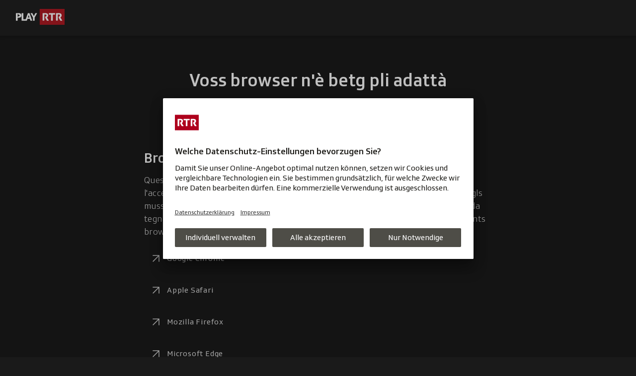

--- FILE ---
content_type: text/html
request_url: https://www.rtr.ch/play/tv/telesguard/video/zero-waste---tips-co-viver-pli-persistent-ed-ecologic?urn=urn:rtr:video:88fbff4b-75c5-4473-84b2-1f0bca40743c
body_size: 46973
content:
<!DOCTYPE html><html><head><meta charSet="utf-8"/><meta name="viewport" content="width=device-width, initial-scale=1, shrink-to-fit=no"/><link rel="preload" as="image" href="/play/v3/svgs/srgssr.svg"/><title>Zero Waste – tips co viver pli persistent ed ecologic - Telesguard - Play RTR</title><meta property="og:type" content="video.other"/><meta property="og:title" content="Zero Waste – tips co viver pli persistent ed ecologic - Telesguard - Play RTR"/><meta property="og:image" content="https://il.srgssr.ch/images/?imageUrl=https%3A%2F%2Fdownload-media.srf.ch%2Fworld%2Fimage%2Fvideo%2F2018%2F03%2F7f111f497eca4cbba88e8d05d8511202.png&amp;format=jpg&amp;width=960"/><meta property="og:image:width" content="960"/><meta name="twitter:card" content="summary_large_image"/><meta property="og:image:height" content="539.9999999325"/><link rel="icon" href="/play/v3/favicon-rtr.ico"/><meta property="og:site_name" content="Play RTR"/><meta property="og:description" content="Tar Play RTR pudais Vus guardar resp. tadlar online numerusas emissiuns da televisiun e da radio da RTR; Quai cura ed uschè savens sco quai che Vus vulais."/><meta property="og:url" content="https://www.rtr.ch/play/tv/telesguard/video/zero-waste---tips-co-viver-pli-persistent-ed-ecologic?urn=urn%3Artr%3Avideo%3A88fbff4b-75c5-4473-84b2-1f0bca40743c"/><meta property="al:ios:app_name" content="Play RTR"/><meta property="al:ios:app_store_id" content="920754925"/><meta property="al:android:app_name" content="Play RTR"/><meta name="description" content="Tar Play RTR pudais Vus guardar resp. tadlar online numerusas emissiuns da televisiun e da radio da RTR; Quai cura ed uschè savens sco quai che Vus vulais."/><meta name="theme-color" content="#1a1a1a"/><meta name="google-site-verification" content="5vsQYZgHQKDglPft8rn8G1KnTc68TLw2EO6R2IF3pLE"/><meta name="robots" content="max-image-preview:large"/><link rel="apple-touch-startup-image" href="/play/v3/images/splashscreens/rtr/iphone5_splash-rtr.png" media="(device-width: 320px) and (device-height: 568px) and (-webkit-device-pixel-ratio: 2)"/><link rel="apple-touch-startup-image" href="/play/v3/images/splashscreens/rtr/iphone6_splash-rtr.png" media="(device-width: 375px) and (device-height: 667px) and (-webkit-device-pixel-ratio: 2)"/><link rel="apple-touch-startup-image" href="/play/v3/images/splashscreens/rtr/iphoneplus_splash-rtr.png" media="(device-width: 621px) and (device-height: 1104px) and (-webkit-device-pixel-ratio: 3)"/><link rel="apple-touch-startup-image" href="/play/v3/images/splashscreens/rtr/iphonex_splash-rtr.png" media="(device-width: 375px) and (device-height: 812px) and (-webkit-device-pixel-ratio: 3)"/><link rel="apple-touch-startup-image" href="/play/v3/images/splashscreens/rtr/iphonexr_splash-rtr.png" media="(device-width: 414px) and (device-height: 896px) and (-webkit-device-pixel-ratio: 2)"/><link rel="apple-touch-startup-image" href="/play/v3/images/splashscreens/rtr/iphonexsmax_splash-rtr.png" media="(device-width: 414px) and (device-height: 896px) and (-webkit-device-pixel-ratio: 3)"/><link rel="apple-touch-startup-image" href="/play/v3/images/splashscreens/rtr/ipad_splash-rtr.png" media="(device-width: 768px) and (device-height: 1024px) and (-webkit-device-pixel-ratio: 2)"/><link rel="apple-touch-startup-image" href="/play/v3/images/splashscreens/rtr/ipadpro1_splash-rtr.png" media="(device-width: 834px) and (device-height: 1112px) and (-webkit-device-pixel-ratio: 2)"/><link rel="apple-touch-startup-image" href="/play/v3/images/splashscreens/rtr/ipadpro3_splash-rtr.png" media="(device-width: 834px) and (device-height: 1194px) and (-webkit-device-pixel-ratio: 2)"/><link rel="apple-touch-startup-image" href="/play/v3/images/splashscreens/rtr/ipadpro2_splash-rtr.png" media="(device-width: 1024px) and (device-height: 1366px) and (-webkit-device-pixel-ratio: 2)"/><link rel="manifest" href="/play/v3/rtr/default.webmanifest" crossorigin="use-credentials"/><link rel="apple-touch-icon" href="/play/v3/images/appIcons/rtr/play-rtr_192x192.png" media="(device-width: 1024px) and (device-height: 1366px) and (-webkit-device-pixel-ratio: 2)"/><meta name="al:ios:url" content="playrtr://www.rtr.ch/play/tv/telesguard/video/zero-waste---tips-co-viver-pli-persistent-ed-ecologic?urn=urn%3Artr%3Avideo%3A88fbff4b-75c5-4473-84b2-1f0bca40743c"/><meta name="al:android:url" content="playrtr://www.rtr.ch/play/tv/telesguard/video/zero-waste---tips-co-viver-pli-persistent-ed-ecologic?urn=urn%3Artr%3Avideo%3A88fbff4b-75c5-4473-84b2-1f0bca40743c"/><link rel="preload" href="/play/v3/assets/SRGSSRType-VDKQpu7t.css" as="style"/><link rel="preload" href="/play/v3/fonts/SRGSSRText.woff2" as="font" type="font/woff2" crossorigin="anonymous"/><link rel="modulepreload" href="/play/v3/assets/manifest-67cfdef9.js"/><link rel="modulepreload" href="/play/v3/assets/entry.client-CO3NDKS5.js"/><link rel="modulepreload" href="/play/v3/assets/preload-helper-BXxgluOJ.js"/><link rel="modulepreload" href="/play/v3/assets/chunk-FGUA77HG-CJSNnAUz.js"/><link rel="modulepreload" href="/play/v3/assets/play-now-layout-id-BNWDTEqH.js"/><link rel="modulepreload" href="/play/v3/assets/client-Bscj9MCm.js"/><link rel="modulepreload" href="/play/v3/assets/index-BEY5uFvc.js"/><link rel="modulepreload" href="/play/v3/assets/root-DtFNZ7sf.js"/><link rel="modulepreload" href="/play/v3/assets/nonce.provider-b-U7CTuC.js"/><link rel="modulepreload" href="/play/v3/assets/styled-components.browser.esm-Ce5sYh7u.js"/><link rel="modulepreload" href="/play/v3/assets/Themes-qEQlx1TH.js"/><link rel="modulepreload" href="/play/v3/assets/PlayApp.remix-route-Dh47HuBE.js"/><link rel="modulepreload" href="/play/v3/assets/TvLivePage.route-D0bYGbNy.js"/><link rel="modulepreload" href="/play/v3/assets/BottomDialogContext-C-BlUD00.js"/><link rel="modulepreload" href="/play/v3/assets/ViewportContext-C_BO6YDv.js"/><link rel="modulepreload" href="/play/v3/assets/infiniteQueryBehavior-B-cDIUus.js"/><link rel="modulepreload" href="/play/v3/assets/MobileDialogContext-DcZZvm3g.js"/><link rel="modulepreload" href="/play/v3/assets/VideoHistoryContext-CrOknHZu.js"/><link rel="modulepreload" href="/play/v3/assets/TvGuidePage.route-4mtdf59D.js"/><link rel="modulepreload" href="/play/v3/assets/tv-guide-helpers-B-4geZFM.js"/><link rel="modulepreload" href="/play/v3/assets/ErrorBoundary.remix-route-C7RBkaE_.js"/><link rel="modulepreload" href="/play/v3/assets/PlayLayout-BZt5VMlN.js"/><link rel="modulepreload" href="/play/v3/assets/PageNotFound-CbSMGTB1.js"/><link rel="modulepreload" href="/play/v3/assets/VideoDetailPage.remix-route-D1qyd85H.js"/><link rel="modulepreload" href="/play/v3/assets/play-now-meta-BxBvWCi8.js"/><link rel="modulepreload" href="/play/v3/assets/VideoPlayer-D_T37YHo.js"/><link rel="modulepreload" href="/play/v3/assets/use-search-params-DByBhlpx.js"/><link rel="modulepreload" href="/play/v3/assets/load-latest-episodes-by-show-urns-CEFiwxyZ.js"/><link rel="modulepreload" href="/play/v3/assets/DotSeparator-Cby3oiOp.js"/><link rel="modulepreload" href="/play/v3/assets/Section-Bf-4KPPV.js"/><link rel="modulepreload" href="/play/v3/assets/SectionMetaProvider-D6Phh0eZ.js"/><link rel="modulepreload" href="/play/v3/assets/Swipeable-BLKpjVLD.js"/><link rel="modulepreload" href="/play/v3/assets/load-videos-by-show-id-DuBRxkdF.js"/><link rel="modulepreload" href="/play/v3/assets/use-paging-CNb0yONM.js"/><link rel="modulepreload" href="/play/v3/assets/TeaserLabel-DWut_MJH.js"/><link rel="modulepreload" href="/play/v3/assets/MediaTypeIcon-DVkt1MPF.js"/><link rel="modulepreload" href="/play/v3/assets/Download-DhEoqMHg.js"/><link rel="modulepreload" href="/play/v3/assets/use-media-information-Cgxe6dyW.js"/><link rel="modulepreload" href="/play/v3/assets/YouthProtectionInfo-nCfjpQV2.js"/><link rel="modulepreload" href="/play/v3/assets/TextPlaceholder-CAr0rPta.js"/><link rel="modulepreload" href="/play/v3/assets/AspectPlaceholder-DsLaOwdm.js"/><link rel="modulepreload" href="/play/v3/assets/use-route-state-Cc5kpzqv.js"/><link rel="modulepreload" href="/play/v3/assets/VerticalScrollTracker-CZ4ymBpj.js"/><link rel="modulepreload" href="/play/v3/assets/ErrorFallback-COz_eFgK.js"/><link rel="modulepreload" href="/play/v3/assets/PlayMetaData-Dj1Oj2lO.js"/><link rel="modulepreload" href="/play/v3/assets/loadable.esm-jfaizUDX.js"/><link rel="modulepreload" href="/play/v3/assets/assertThisInitialized-B9jnkVVz.js"/><link rel="modulepreload" href="/play/v3/assets/calculate-progress-DM8tC54B.js"/><link rel="modulepreload" href="/play/v3/assets/pulsate-Boo5yDIL.js"/><link rel="modulepreload" href="/play/v3/assets/Video-Bmnd74LC.js"/><link rel="modulepreload" href="/play/v3/assets/Info-C3YELui2.js"/><link rel="modulepreload" href="/play/v3/assets/use-media-query-5nEGYTW4.js"/><link rel="modulepreload" href="/play/v3/assets/times-DfX0UPFZ.js"/><link rel="modulepreload" href="/play/v3/assets/aria-helper-DCWE-Yj4.js"/><link rel="modulepreload" href="/play/v3/assets/YouthProtectionSign-DCT1zMjO.js"/><link rel="modulepreload" href="/play/v3/assets/ErrorMessage-BxuhqOyy.js"/><link rel="modulepreload" href="/play/v3/assets/Message-95B8kh71.js"/><script type="application/ld+json">{"@context":"https://schema.org","@type":"VideoObject","@id":"/play/tv/telesguard/video/zero-waste---tips-co-viver-pli-persistent-ed-ecologic?urn=urn:rtr:video:88fbff4b-75c5-4473-84b2-1f0bca40743c","name":"Zero Waste – tips co viver pli persistent ed ecologic","abstract":"","description":"Tge fatschenta il Grischun e la Svizra rumantscha? Da glindesdi fin venderdi rapporta l’emissiun Telesguard da schabetgs actuals en la Svizra, en il Grischun sco era davart ulteriurs temas relevants. \r\n\r\nNews in Graubünden: Was bewegt Graubünden und die rätoromanische Schweiz? Telesguard informiert von Montag bis Freitag über die neuesten Ereignisse.","thumbnailUrl":"https://il.srgssr.ch/images/?imageUrl=https%3A%2F%2Fdownload-media.srf.ch%2Fworld%2Fimage%2Fvideo%2F2018%2F03%2F7f111f497eca4cbba88e8d05d8511202.png\u0026format=jpg\u0026width=1920","uploadDate":"2018-03-02T17:41:14+01:00","duration":"P0Y0M0DT0H3M35S","embedUrl":"/play/embed?urn=urn:rtr:video:88fbff4b-75c5-4473-84b2-1f0bca40743c","url":"/play/tv/telesguard/video/zero-waste---tips-co-viver-pli-persistent-ed-ecologic?urn=urn:rtr:video:88fbff4b-75c5-4473-84b2-1f0bca40743c","potentialAction":{"@type":"WatchAction","target":{"@type":"EntryPoint","urlTemplate":"/play/tv/telesguard/video/zero-waste---tips-co-viver-pli-persistent-ed-ecologic?urn=urn:rtr:video:88fbff4b-75c5-4473-84b2-1f0bca40743c","inLanguage":"rm","actionPlatform":["http://schema.org/DesktopWebPlatform","http://schema.org/MobileWebPlatform","http://schema.googleapis.com/GoogleVideoCast"]},"actionAccessibilityRequirement":{"@type":"ActionAccessSpecification","category":"nologinrequired"},"eligibleRegion":"EARTH"}}</script><link rel="stylesheet" href="/play/v3/assets/SRGSSRType-VDKQpu7t.css"/><script nonce="545f471adfb0df6c52a981cb3582d905">(() => {
  const lastEvent = {};
  const subscribers = {};
  window.__PubSub_PLAY__ = {
    publish: (topic, data2) => {
      lastEvent[topic] = data2;
      if (!Array.isArray(subscribers[topic])) {
        return;
      }
      subscribers[topic].forEach((callback) => {
        callback(data2);
      });
    },
    subscribe: (topic, callback) => {
      if (subscribers[topic] === void 0) {
        subscribers[topic] = [];
      }
      subscribers[topic].push(callback);
      if (lastEvent[topic]) {
        callback(lastEvent[topic]);
        lastEvent[topic] = void 0;
      }
      return function unsubscribe() {
        subscribers[topic] = subscribers[topic].filter((subscriberFoo) => subscriberFoo !== callback);
      };
    }
  };
})()</script><script nonce="545f471adfb0df6c52a981cb3582d905">(() => {
  const onUcEvent = (e) => {
    window.__PubSub_PLAY__.publish("ucEvent", e.detail);
  };
  window.addEventListener("ucEvent", onUcEvent);
})()</script><script nonce="545f471adfb0df6c52a981cb3582d905">
              window.playVersion = {"commitSha":"2693612ae7db00ae69011516bab7309fc993c0a2","timestamp":"04.12.2025 07:17","letterboxVersion":"3.38.1"};
              window.__PLAY__ = {"isRequestedViaCDN":true};</script><script id="usercentrics-cmp" src="https://app.usercentrics.eu/browser-ui/latest/loader.js" defer="" async="" nonce="545f471adfb0df6c52a981cb3582d905" data-ruleset-id="EbJMk46ytrh9y5"></script><script>window.__PLAY_DEBUG__ = {"ilRequests":["https://il.srgssr.ch/integrationlayer/2.0/mediaComposition/byUrn/urn%3Artr%3Avideo%3A88fbff4b-75c5-4473-84b2-1f0bca40743c?vector=portalplay"],"failedIlRequests":[]}</script><!-- --><style data-styled="true" data-styled-version="6.1.19">html{line-height:1.15;-webkit-text-size-adjust:100%;}/*!sc*/
body{margin:0;}/*!sc*/
main{display:block;}/*!sc*/
h1{font-size:2em;margin:0.67em 0;}/*!sc*/
hr{box-sizing:content-box;height:0;overflow:visible;}/*!sc*/
pre{font-family:monospace,monospace;font-size:1em;}/*!sc*/
a{background-color:transparent;}/*!sc*/
abbr[title]{border-bottom:none;-webkit-text-decoration:underline;text-decoration:underline;-webkit-text-decoration:underline dotted;text-decoration:underline dotted;}/*!sc*/
b,strong{font-weight:bolder;}/*!sc*/
code,kbd,samp{font-family:monospace,monospace;font-size:1em;}/*!sc*/
small{font-size:80%;}/*!sc*/
sub,sup{font-size:75%;line-height:0;position:relative;vertical-align:baseline;}/*!sc*/
sub{bottom:-0.25em;}/*!sc*/
sup{top:-0.5em;}/*!sc*/
img{border-style:none;}/*!sc*/
button,input,optgroup,select,textarea{font-family:inherit;font-size:100%;line-height:1.15;margin:0;}/*!sc*/
button,input{overflow:visible;}/*!sc*/
button,select{text-transform:none;}/*!sc*/
button,[type="button"],[type="reset"],[type="submit"]{-webkit-appearance:button;}/*!sc*/
button::-moz-focus-inner,[type="button"]::-moz-focus-inner,[type="reset"]::-moz-focus-inner,[type="submit"]::-moz-focus-inner{border-style:none;padding:0;}/*!sc*/
button:-moz-focusring,[type="button"]:-moz-focusring,[type="reset"]:-moz-focusring,[type="submit"]:-moz-focusring{outline:1px dotted ButtonText;}/*!sc*/
fieldset{padding:0.35em 0.75em 0.625em;}/*!sc*/
legend{box-sizing:border-box;color:inherit;display:table;max-width:100%;padding:0;white-space:normal;}/*!sc*/
progress{vertical-align:baseline;}/*!sc*/
textarea{overflow:auto;}/*!sc*/
[type="checkbox"],[type="radio"]{box-sizing:border-box;padding:0;}/*!sc*/
[type="number"]::-webkit-inner-spin-button,[type="number"]::-webkit-outer-spin-button{height:auto;}/*!sc*/
[type="search"]{-webkit-appearance:textfield;outline-offset:-2px;}/*!sc*/
[type="search"]::-webkit-search-decoration{-webkit-appearance:none;}/*!sc*/
::-webkit-file-upload-button{-webkit-appearance:button;font:inherit;}/*!sc*/
details{display:block;}/*!sc*/
summary{display:list-item;}/*!sc*/
template{display:none;}/*!sc*/
[hidden]{display:none;}/*!sc*/
data-styled.g1[id="sc-global-ecVvVt1"]{content:"sc-global-ecVvVt1,"}/*!sc*/
.jAEJrO{font-size:24px;height:24px;color:#ffffff;box-sizing:content-box;display:-webkit-box;display:-webkit-flex;display:-ms-flexbox;display:flex;-webkit-order:0;-ms-flex-order:0;order:0;}/*!sc*/
data-styled.g2[id="IconText__Icon-sc-1ryx3m9-0"]{content:"jAEJrO,"}/*!sc*/
.YaZVM{-webkit-align-items:center;-webkit-box-align:center;-ms-flex-align:center;align-items:center;font-variation-settings:'wght' 400;font-weight:400;letter-spacing:0.4px;font-size:16px;letter-spacing:inherit;padding-left:0px;white-space:pre-wrap;color:inherit;white-space:nowrap;overflow:hidden;text-overflow:ellipsis;}/*!sc*/
data-styled.g3[id="IconText__Text-sc-1ryx3m9-1"]{content:"YaZVM,"}/*!sc*/
.jyOSeC{font-size:24px;display:-webkit-box;display:-webkit-flex;display:-ms-flexbox;display:flex;-webkit-align-items:center;-webkit-box-align:center;-ms-flex-align:center;align-items:center;color:inherit;-webkit-box-pack:center;-ms-flex-pack:center;-webkit-justify-content:center;justify-content:center;}/*!sc*/
.fCSTPH{font-size:24px;display:-webkit-box;display:-webkit-flex;display:-ms-flexbox;display:flex;-webkit-align-items:center;-webkit-box-align:center;-ms-flex-align:center;align-items:center;color:#969696;-webkit-box-pack:center;-ms-flex-pack:center;-webkit-justify-content:center;justify-content:center;}/*!sc*/
data-styled.g5[id="IconWrapper__StyledIcon-sc-pweaxq-0"]{content:"jyOSeC,fCSTPH,"}/*!sc*/
.gwCwT{-webkit-transform:rotate(180deg);-moz-transform:rotate(180deg);-ms-transform:rotate(180deg);transform:rotate(180deg);}/*!sc*/
data-styled.g7[id="Chevron__Svg-sc-z7xzx4-0"]{content:"gwCwT,"}/*!sc*/
.iYqQgl{font-size:16px;font-variation-settings:'wght' 400;font-weight:400;letter-spacing:0.4px;font-size:16px;color:#232323;font-variant-numeric:tabular-nums;letter-spacing:0.8px;white-space:nowrap;display:-ms-grid;display:grid;-ms-grid-auto-flow:column;grid-auto-flow:column;-ms-grid-column-gap:10px;grid-column-gap:10px;-webkit-align-items:center;-webkit-box-align:center;-ms-flex-align:center;align-items:center;-webkit-box-pack:center;-ms-flex-pack:center;-webkit-justify-content:center;justify-content:center;-webkit-transition:background-color 0.2s ease-in;transition:background-color 0.2s ease-in;padding:8px 12px;height:40px;min-height:40px;background-color:#d2d2d2;border-radius:2px;}/*!sc*/
@media only screen and (min-width:720px){.iYqQgl{height:48px;min-height:48px;}}/*!sc*/
@media (hover: hover){.iYqQgl:hover{background-color:#e1e1e1;color:#232323;}.iYqQgl:hover svg{color:#232323;}}/*!sc*/
.iYqQgl:active{background-color:#e1e1e1;}/*!sc*/
.RXtVo{font-size:16px;font-variation-settings:'wght' 500;font-weight:500;letter-spacing:0.4px;font-size:16px;color:#d2d2d2;font-variant-numeric:tabular-nums;letter-spacing:0.8px;white-space:nowrap;display:-ms-grid;display:grid;-ms-grid-auto-flow:column;grid-auto-flow:column;-ms-grid-column-gap:10px;grid-column-gap:10px;-webkit-align-items:center;-webkit-box-align:center;-ms-flex-align:center;align-items:center;-webkit-box-pack:center;-ms-flex-pack:center;-webkit-justify-content:center;justify-content:center;-webkit-transition:background-color 0.2s ease-in;transition:background-color 0.2s ease-in;padding:8px 12px;height:40px;min-height:40px;background-color:transparent;border-radius:2px;}/*!sc*/
@media only screen and (min-width:720px){.RXtVo{height:48px;min-height:48px;}}/*!sc*/
@media (hover: hover){.RXtVo:hover{background-color:transparent;color:#d2d2d2;}}/*!sc*/
.RXtVo:active{background-color:transparent;}/*!sc*/
.hRnCFM{font-size:16px;font-variation-settings:'wght' 400;font-weight:400;letter-spacing:0.4px;font-size:16px;color:#ffffff;font-variant-numeric:tabular-nums;letter-spacing:0.8px;white-space:nowrap;display:-ms-grid;display:grid;-ms-grid-auto-flow:column;grid-auto-flow:column;-ms-grid-column-gap:10px;grid-column-gap:10px;-webkit-align-items:center;-webkit-box-align:center;-ms-flex-align:center;align-items:center;-webkit-box-pack:center;-ms-flex-pack:center;-webkit-justify-content:center;justify-content:center;-webkit-transition:background-color 0.2s ease-in;transition:background-color 0.2s ease-in;width:100%;padding:8px 12px;height:40px;min-height:40px;background-color:#3a3a3a;border-radius:2px;}/*!sc*/
@media only screen and (min-width:720px){.hRnCFM{height:48px;min-height:48px;}}/*!sc*/
@media (hover: hover){.hRnCFM:hover{background-color:#4a4a4a;color:#ffffff;}.hRnCFM:hover svg{color:#ffffff;}}/*!sc*/
.hRnCFM:active{background-color:#4a4a4a;}/*!sc*/
.dFIdbi{font-size:14px;font-variation-settings:'wght' 400;font-weight:400;letter-spacing:0.4px;font-size:14px;color:#d2d2d2;font-variant-numeric:tabular-nums;letter-spacing:0.8px;white-space:nowrap;display:-ms-grid;display:grid;-ms-grid-auto-flow:column;grid-auto-flow:column;-ms-grid-column-gap:10px;grid-column-gap:10px;-webkit-align-items:center;-webkit-box-align:center;-ms-flex-align:center;align-items:center;-webkit-box-pack:start;-ms-flex-pack:start;-webkit-justify-content:start;justify-content:start;-webkit-transition:background-color 0.2s ease-in;transition:background-color 0.2s ease-in;padding:8px 12px;height:40px;min-height:40px;background-color:transparent;border-radius:2px;}/*!sc*/
@media only screen and (min-width:720px){.dFIdbi{height:48px;min-height:48px;}}/*!sc*/
@media (hover: hover){.dFIdbi:hover{background-color:#4a4a4a;color:#d2d2d2;}.dFIdbi:hover svg{color:#d2d2d2;}}/*!sc*/
.dFIdbi:active{background-color:#4a4a4a;}/*!sc*/
data-styled.g8[id="Link__StyledLink-sc-dg5cv5-0"]{content:"iYqQgl,RXtVo,hRnCFM,dFIdbi,"}/*!sc*/
:root{--font-family:SRG_SSR_Text_VF,Fallback_Arial,Fallback_DejaVuSans,sans-serif;}/*!sc*/
body{font-family:var(--font-family);background-color:#1a1a1a;font-variation-settings:'wght' 400;font-weight:400;letter-spacing:initial;font-size:inherit;overflow-y:scroll;-webkit-font-smoothing:antialiased;}/*!sc*/
body img:-moz-loading{visibility:hidden;}/*!sc*/
.focus-visible:-moz-focusring{outline:#4d90fe auto 1px;}/*!sc*/
.focus-visible{outline:#4d90fe auto 1px;}/*!sc*/
*,*::before,*::after{box-sizing:border-box;}/*!sc*/
p{white-space:pre-line;}/*!sc*/
.js-focus-visible :focus:not(.focus-visible){outline:none;}/*!sc*/
button{border:none;background-color:transparent;border-radius:2px;text-transform:default;padding:0;}/*!sc*/
button:enabled{cursor:pointer;}/*!sc*/
a{-webkit-text-decoration:none;text-decoration:none;}/*!sc*/
h1,h2,h3,h4,h5,h6{font-weight:normal;}/*!sc*/
ul{margin-top:0;margin-bottom:0;list-style:none;padding-left:0;}/*!sc*/
li{list-style:none;}/*!sc*/
ul{margin-top:0;margin-bottom:0;list-style:none;padding-left:0;}/*!sc*/
input{border-radius:2px;-webkit-appearance:none;-moz-appearance:none;-ms-appearance:none;appearance:none;}/*!sc*/
input::-ms-clear{display:none;width:0;height:0;}/*!sc*/
input::-ms-reveal{display:none;width:0;height:0;}/*!sc*/
input::-webkit-search-decoration,input::-webkit-search-cancel-button,input::-webkit-search-results-button,input::-webkit-search-results-decoration{display:none;}/*!sc*/
input::-webkit-input-placeholder{line-height:normal;}/*!sc*/
input[type="checkbox"]{width:0;}/*!sc*/
*{-webkit-tap-highlight-color:rgba(0,0,0,0);}/*!sc*/
data-styled.g9[id="sc-global-fndjjG1"]{content:"sc-global-fndjjG1,"}/*!sc*/
@font-face{font-family:SRG_SSR_Text_VF;src:url("/play/v3/fonts/SRGSSRText.woff2") format("woff2");font-weight:300 700;font-display:swap;}/*!sc*/
@font-face{font-family:Fallback_Arial;src:local(Arial);size-adjust:95%;line-gap-override:20%;font-display:fallback;}/*!sc*/
@font-face{font-family:Fallback_DejaVuSans;src:local(DejaVu Sans);size-adjust:85.6%;line-gap-override:32%;font-display:fallback;}/*!sc*/
data-styled.g10[id="sc-global-iWGQdT1"]{content:"sc-global-iWGQdT1,"}/*!sc*/
.kmMBte{font-size:16px;font-variation-settings:'wght' 400;font-weight:400;letter-spacing:0.4px;font-size:16px;color:#ffffff;font-variant-numeric:tabular-nums;letter-spacing:0.8px;white-space:nowrap;display:-ms-grid;display:grid;-ms-grid-auto-flow:column;grid-auto-flow:column;-ms-grid-column-gap:10px;grid-column-gap:10px;-webkit-align-items:center;-webkit-box-align:center;-ms-flex-align:center;align-items:center;-webkit-box-pack:center;-ms-flex-pack:center;-webkit-justify-content:center;justify-content:center;-webkit-transition:background-color 0.2s ease-in;transition:background-color 0.2s ease-in;padding:8px 12px;height:40px;min-height:40px;background-color:#3a3a3a;border-radius:2px;}/*!sc*/
@media only screen and (min-width:720px){.kmMBte{height:48px;min-height:48px;}}/*!sc*/
@media (hover: hover){.kmMBte:hover{background-color:#4a4a4a;color:#ffffff;}.kmMBte:hover svg{color:#ffffff;}}/*!sc*/
.kmMBte:active{background-color:#4a4a4a;}/*!sc*/
.eYGxyQ{font-size:14px;font-variation-settings:'wght' 400;font-weight:400;letter-spacing:0.4px;font-size:14px;color:#d2d2d2;font-variant-numeric:tabular-nums;letter-spacing:0.8px;white-space:nowrap;display:-ms-grid;display:grid;-ms-grid-auto-flow:column;grid-auto-flow:column;-ms-grid-column-gap:10px;grid-column-gap:10px;-webkit-align-items:center;-webkit-box-align:center;-ms-flex-align:center;align-items:center;-webkit-box-pack:start;-ms-flex-pack:start;-webkit-justify-content:start;justify-content:start;-webkit-transition:background-color 0.2s ease-in;transition:background-color 0.2s ease-in;padding:8px 12px;height:40px;min-height:40px;background-color:transparent;border-radius:2px;}/*!sc*/
@media only screen and (min-width:720px){.eYGxyQ{height:48px;min-height:48px;}}/*!sc*/
@media (hover: hover){.eYGxyQ:hover{background-color:#4a4a4a;color:#d2d2d2;}.eYGxyQ:hover svg{color:#d2d2d2;}}/*!sc*/
.eYGxyQ:active{background-color:#4a4a4a;}/*!sc*/
data-styled.g11[id="Button__StyledButton-sc-1hu80ko-0"]{content:"kmMBte,eYGxyQ,"}/*!sc*/
.hNwBfb{position:absolute;width:1px;height:1px;margin:-1px;clip:rect(0,0,0,0);white-space:nowrap;border-width:0;z-index:750;}/*!sc*/
.hNwBfb:focus{position:static;padding:auto;clip:auto;width:auto;height:auto;white-space:normal;}/*!sc*/
.hNwBfb:focus{position:fixed;top:12px;left:12px;}/*!sc*/
data-styled.g37[id="AccessibleLink__StyledSkipLink-sc-kl63i-0"]{content:"hNwBfb,"}/*!sc*/
.goEudB{display:-webkit-box;display:-webkit-flex;display:-ms-flexbox;display:flex;-webkit-box-pack:center;-ms-flex-pack:center;-webkit-justify-content:center;justify-content:center;width:100%;}/*!sc*/
data-styled.g48[id="PlayContainer__CenterContainer-sc-1yeua4m-0"]{content:"goEudB,"}/*!sc*/
.jURLwh{width:100%;padding-left:16px;padding-right:16px;}/*!sc*/
@media only screen and (min-width:720px) and (max-width: 1023px){.jURLwh{padding-left:24px;padding-right:24px;}}/*!sc*/
@media only screen and (min-width:1024px){.jURLwh{padding-left:32px;padding-right:32px;}}/*!sc*/
.fQJnOF{width:100%;padding-left:0px;padding-right:0px;}/*!sc*/
@media only screen and (min-width:720px) and (max-width: 1023px){.fQJnOF{padding-left:24px;padding-right:24px;}}/*!sc*/
@media only screen and (min-width:1024px){.fQJnOF{padding-left:32px;padding-right:32px;}}/*!sc*/
data-styled.g49[id="PlayContainer__ContentContainer-sc-1yeua4m-1"]{content:"jURLwh,fQJnOF,"}/*!sc*/
.eFcPTH{margin-top:8px;margin-bottom:24px;display:-webkit-box;display:-webkit-flex;display:-ms-flexbox;display:flex;-webkit-align-items:flex-end;-webkit-box-align:flex-end;-ms-flex-align:flex-end;align-items:flex-end;-webkit-align-content:space-between;-ms-flex-line-pack:space-between;align-content:space-between;-webkit-box-flex-wrap:wrap;-webkit-flex-wrap:wrap;-ms-flex-wrap:wrap;flex-wrap:wrap;}/*!sc*/
data-styled.g57[id="Footerstyles__SrgPlaySection-sc-1wzd3dc-0"]{content:"eFcPTH,"}/*!sc*/
.eDsikZ{display:-webkit-box;display:-webkit-flex;display:-ms-flexbox;display:flex;margin-top:auto;border-top:70px solid transparent;background-color:#202020;-webkit-background-clip:padding-box;background-clip:padding-box;}/*!sc*/
data-styled.g58[id="Footerstyles__StyledFooter-sc-1wzd3dc-1"]{content:"eDsikZ,"}/*!sc*/
.fiaGPA{margin-left:-12px;padding-top:8px;padding-bottom:8px;display:-webkit-box;display:-webkit-flex;display:-ms-flexbox;display:flex;-webkit-box-flex-wrap:wrap;-webkit-flex-wrap:wrap;-ms-flex-wrap:wrap;flex-wrap:wrap;}/*!sc*/
@media only screen and (min-width:0px) and (max-width: 719px){.fiaGPA{display:-ms-grid;display:grid;-ms-grid-columns:50% 50%;grid-template-columns:50% 50%;}.fiaGPA >a{text-wrap:wrap;}}/*!sc*/
data-styled.g59[id="Footerstyles__FooterLinks-sc-1wzd3dc-2"]{content:"fiaGPA,"}/*!sc*/
.kyGkMt{height:16px;}/*!sc*/
data-styled.g60[id="Footerstyles__SRGSSRImage-sc-1wzd3dc-3"]{content:"kyGkMt,"}/*!sc*/
.hEHOLg{margin-top:8px;color:#969696;line-height:16px;font-variation-settings:'wght' 400;font-weight:400;letter-spacing:0.4px;font-size:12px;}/*!sc*/
data-styled.g61[id="Footerstyles__CompanyDescription-sc-1wzd3dc-4"]{content:"hEHOLg,"}/*!sc*/
.hrdJuF{display:-webkit-box;display:-webkit-flex;display:-ms-flexbox;display:flex;-webkit-flex-direction:column;-ms-flex-direction:column;flex-direction:column;-webkit-align-items:flex-start;-webkit-box-align:flex-start;-ms-flex-align:flex-start;align-items:flex-start;}/*!sc*/
data-styled.g62[id="Footerstyles__PlayBelonging-sc-1wzd3dc-5"]{content:"hrdJuF,"}/*!sc*/
.hcVchD{display:-webkit-box;display:-webkit-flex;display:-ms-flexbox;display:flex;-webkit-box-flex-wrap:wrap;-webkit-flex-wrap:wrap;-ms-flex-wrap:wrap;flex-wrap:wrap;margin-left:auto;margin-top:8px;}/*!sc*/
.hcVchD >*{margin-top:8px;margin-right:8px;}/*!sc*/
.hcVchD >*:last-child{margin-right:0;}/*!sc*/
data-styled.g63[id="Footerstyles__BuPlayList-sc-1wzd3dc-6"]{content:"hcVchD,"}/*!sc*/
.jvA-DHI{opacity:0;-webkit-filter:blur(1rem);filter:blur(1rem);border-radius:2px;-webkit-transition:opacity 0.1s ease-in,filter 0.1s ease-in;transition:opacity 0.1s ease-in,filter 0.1s ease-in;object-fit:cover;object-position:50% 50%;width:100%;height:100%;}/*!sc*/
.jvA-DHI.lazyloaded{opacity:1;-webkit-filter:blur(0);filter:blur(0);}/*!sc*/
data-styled.g86[id="DensityAwareImage__Image-sc-19my7mj-0"]{content:"jvA-DHI,"}/*!sc*/
.ghnrUv{opacity:0;-webkit-filter:blur(1rem);filter:blur(1rem);border-radius:2px;-webkit-transition:opacity 0.1s ease-in,filter 0.1s ease-in;transition:opacity 0.1s ease-in,filter 0.1s ease-in;object-fit:cover;object-position:50% 50%;width:100%;height:100%;}/*!sc*/
.ghnrUv.lazyloaded{opacity:1;-webkit-filter:blur(0);filter:blur(0);}/*!sc*/
data-styled.g87[id="DensityAwareImage__Source-sc-19my7mj-1"]{content:"ghnrUv,"}/*!sc*/
.fyFqSa{position:relative;border-radius:2px;overflow:hidden;background-color:#2a2a2a;}/*!sc*/
.fyFqSa img{position:absolute;top:0;left:0;width:100%;height:100%;display:block;}/*!sc*/
data-styled.g89[id="PlayImage__ExpandContainer-sc-58sj21-1"]{content:"fyFqSa,"}/*!sc*/
.kZUqAm{height:0;width:100%;}/*!sc*/
data-styled.g90[id="PlayImage__ExpandingElement-sc-58sj21-2"]{content:"kZUqAm,"}/*!sc*/
.fMPfr{position:absolute;height:0;top:0;left:0;right:0;overflow:hidden;background:#a36d77;-webkit-transition:height 350ms ease-in-out;transition:height 350ms ease-in-out;z-index:1500;}/*!sc*/
data-styled.g129[id="LoadingBar__LoadingBarContainer-sc-1sgzu8g-0"]{content:"fMPfr,"}/*!sc*/
.fUkpQK{background-color:#af001e;}/*!sc*/
.fUkpQK:before{content:'';position:absolute;background-color:inherit;top:0;left:0;bottom:0;will-change:left,right;-webkit-animation:iYQLuQ 2.1s cubic-bezier(0.65,0.815,0.735,0.395) infinite;animation:iYQLuQ 2.1s cubic-bezier(0.65,0.815,0.735,0.395) infinite;}/*!sc*/
.fUkpQK:after{content:'';position:absolute;background-color:inherit;top:0;left:0;bottom:0;will-change:left,right;-webkit-animation:hqCLlO 2.1s cubic-bezier(0.165,0.84,0.44,1) infinite;animation:hqCLlO 2.1s cubic-bezier(0.165,0.84,0.44,1) infinite;-webkit-animation-delay:1.15s;animation-delay:1.15s;}/*!sc*/
data-styled.g130[id="LoadingBar__Bar-sc-1sgzu8g-1"]{content:"fUkpQK,"}/*!sc*/
.bgCWvs{position:fixed;top:0;left:0;right:0;z-index:1500;}/*!sc*/
data-styled.g131[id="GlobalLoadingBar__Container-sc-1kg8t9a-0"]{content:"bgCWvs,"}/*!sc*/
.kjxJHr{min-height:100vh;display:-webkit-box;display:-webkit-flex;display:-ms-flexbox;display:flex;-webkit-flex-direction:column;-ms-flex-direction:column;flex-direction:column;}/*!sc*/
data-styled.g138[id="PlayLayoutContainer-sc-1n9bx27-0"]{content:"kjxJHr,"}/*!sc*/
.kOhHWj{display:-webkit-box;display:-webkit-flex;display:-ms-flexbox;display:flex;margin:0;font-variation-settings:'wght' 700;font-weight:700;letter-spacing:0.4px;font-size:18px;}/*!sc*/
@media only screen and (min-width:720px) and (max-width: 1023px){.kOhHWj{font-variation-settings:'wght' 700;font-weight:700;letter-spacing:0.2px;font-size:24px;}}/*!sc*/
@media only screen and (min-width:1024px) and (max-width: 1279px){.kOhHWj{font-variation-settings:'wght' 700;font-weight:700;letter-spacing:normal;font-size:28px;}}/*!sc*/
@media only screen and (min-width:1280px){.kOhHWj{font-variation-settings:'wght' 700;font-weight:700;letter-spacing:normal;font-size:34px;}}/*!sc*/
data-styled.g147[id="MediaListTitlestyles__TitleSection-sc-1chjcg1-0"]{content:"kOhHWj,"}/*!sc*/
.gsKngC{display:-webkit-box;display:-webkit-flex;display:-ms-flexbox;display:flex;-webkit-box-pack:justify;-webkit-justify-content:space-between;justify-content:space-between;-webkit-align-items:baseline;-webkit-box-align:baseline;-ms-flex-align:baseline;align-items:baseline;-webkit-box-flex-wrap:wrap;-webkit-flex-wrap:wrap;-ms-flex-wrap:wrap;flex-wrap:wrap;color:#ffffff;padding-bottom:16px;}/*!sc*/
@media only screen and (min-width:1280px){.gsKngC{padding-bottom:24px;}}/*!sc*/
data-styled.g149[id="MediaListTitlestyles__StyledTitle-sc-1chjcg1-2"]{content:"gsKngC,"}/*!sc*/
.dQYLrK{position:relative;overflow:hidden;}/*!sc*/
data-styled.g155[id="Swipeableelements__ContentContainer-sc-14k0fh5-0"]{content:"dQYLrK,"}/*!sc*/
.kfPbWn{overflow:scroll;margin:0;display:-webkit-box;display:-webkit-flex;display:-ms-flexbox;display:flex;-webkit-flex-shrink:0;-ms-flex-negative:0;flex-shrink:0;scrollbar-width:none;-webkit-overflow-scrolling:touch;-ms-overflow-style:none;}/*!sc*/
.kfPbWn::-webkit-scrollbar{display:none;}/*!sc*/
@media only screen and (min-width:0px) and (max-width: 719px){.kfPbWn >*{margin-left:8px;min-width:calc((100% - 16px - 8px * 1.55) / 1.55);max-width:calc((100% - 16px - 8px * 1.55) / 1.55);}.kfPbWn >:first-child{margin-left:16px;}}/*!sc*/
@media only screen and (min-width:720px) and (max-width: 1023px){.kfPbWn >*{margin-left:16px;min-width:calc((100% - 24px - 16px * 3.2) / 3.2);max-width:calc((100% - 24px - 16px * 3.2) / 3.2);}.kfPbWn >:first-child{margin-left:24px;}}/*!sc*/
@media only screen and (min-width:1024px) and (max-width: 1279px){.kfPbWn >*{margin-left:16px;min-width:calc((100% - 32px - 16px * 3.2) / 3.2);max-width:calc((100% - 32px - 16px * 3.2) / 3.2);}.kfPbWn >:first-child{margin-left:32px;}}/*!sc*/
@media only screen and (min-width:1280px){.kfPbWn >*{margin-left:16px;min-width:calc((100% - 0px - 16px * 4.3) / 4.3);max-width:calc((100% - 0px - 16px * 4.3) / 4.3);}.kfPbWn >:first-child{margin-left:0px;}}/*!sc*/
data-styled.g156[id="Swipeableelements__ScrollContainer-sc-14k0fh5-1"]{content:"kfPbWn,"}/*!sc*/
.hHblMP{display:-webkit-box;display:-webkit-flex;display:-ms-flexbox;display:flex;-webkit-box-pack:center;-ms-flex-pack:center;-webkit-justify-content:center;justify-content:center;}/*!sc*/
@media only screen and (min-width:1712px){.hHblMP{max-width:1920px;margin:auto;display:-ms-grid;display:grid;-ms-grid-columns:1fr 1648px 1fr;grid-template-columns:1fr 1648px 1fr;}}/*!sc*/
data-styled.g160[id="SwipeableContainer__Container-sc-y6k3mt-0"]{content:"hHblMP,"}/*!sc*/
.ctyWwh{position:relative;overflow:hidden;width:100%;}/*!sc*/
@media only screen and (min-width:1280px) and (max-width:1711px){.ctyWwh{padding-left:32px;}}/*!sc*/
@media only screen and (min-width:1712px){.ctyWwh{-ms-grid-column:2;-ms-grid-column-span:2;grid-column:2/4;-ms-grid-row:1;grid-row:1;}}/*!sc*/
data-styled.g161[id="SwipeableContainer__ContentContainer-sc-y6k3mt-1"]{content:"ctyWwh,"}/*!sc*/
.geoHgN{position:relative;background-color:#2a2a2a;border-radius:2px;width:100%;height:100%;-webkit-animation:jkwjQg 1s ease-in-out infinite alternate;animation:jkwjQg 1s ease-in-out infinite alternate;}/*!sc*/
.geoHgN:before{content:'';float:left;padding-top:56.25%;}/*!sc*/
data-styled.g162[id="AspectPlaceholder-sc-heanla-0"]{content:"geoHgN,"}/*!sc*/
.kPGvlt{display:-webkit-box;display:-webkit-flex;display:-ms-flexbox;display:flex;-webkit-align-items:center;-webkit-box-align:center;-ms-flex-align:center;align-items:center;-webkit-box-pack:center;-ms-flex-pack:center;-webkit-justify-content:center;justify-content:center;text-align:center;color:#3a3a3a;background-color:rgba(255, 255, 255, 0.6);font-variation-settings:'wght' 500;font-weight:500;letter-spacing:0.4px;font-size:14px;border-radius:4px;width:24px;height:24px;}/*!sc*/
data-styled.g172[id="InfoIcon__Layout-sc-z9dlor-0"]{content:"kPGvlt,"}/*!sc*/
.iEKnsw{position:relative;margin-top:32px;padding-bottom:32px;}/*!sc*/
@media only screen and (min-width:720px){.iEKnsw{margin-top:50px;}}/*!sc*/
@media only screen and (min-width:720px){.iEKnsw{padding-bottom:50px;}}/*!sc*/
.iEKnsw:empty{display:none;}/*!sc*/
.bYVxyS{position:relative;padding-bottom:32px;}/*!sc*/
@media only screen and (min-width:720px){.bYVxyS{padding-bottom:50px;}}/*!sc*/
.bYVxyS:empty{display:none;}/*!sc*/
data-styled.g187[id="Section__StyledSection-sc-1alt02r-0"]{content:"iEKnsw,bYVxyS,"}/*!sc*/
.jthITH{margin-bottom:90px;}/*!sc*/
data-styled.g307[id="MediaTeaserPlaceholder__Layout-sc-1funry0-0"]{content:"jthITH,"}/*!sc*/
.fGYLYa{width:100%;overflow:hidden;position:relative;}/*!sc*/
data-styled.g507[id="Playerstyles__FullWidthLayout-sc-1diex68-0"]{content:"fGYLYa,"}/*!sc*/
.eXRetj{object-fit:contain;box-sizing:content-box;}/*!sc*/
data-styled.g512[id="VideoPlayerstyles__ImagePlaceholder-sc-gcgqkc-0"]{content:"eXRetj,"}/*!sc*/
.gxJiLv{opacity:1;-webkit-transition:opacity 0.1s ease-in;transition:opacity 0.1s ease-in;position:absolute;height:calc(101% - 133px);width:101%;top:-0.5%;left:-0.5%;pointer-events:none;}/*!sc*/
.gxJiLv >img{object-position:top;}/*!sc*/
data-styled.g513[id="VideoPlayerstyles__Placeholder-sc-gcgqkc-1"]{content:"gxJiLv,"}/*!sc*/
.gQpHVr{background-color:rgba(0,0,0,0.4);position:absolute;height:100%;width:100%;top:0;}/*!sc*/
data-styled.g514[id="VideoPlayerstyles__Shadow-sc-gcgqkc-2"]{content:"gQpHVr,"}/*!sc*/
.etRmMb{position:absolute;width:100%;height:100%;z-index:5;font-size:3.4em;}/*!sc*/
@media only screen and (min-width:720px) and (max-width: 1023px){.etRmMb{font-size:3.7em;}}/*!sc*/
@media only screen and (min-width:1024px) and (max-width: 1279px){.etRmMb{font-size:4.5em;}}/*!sc*/
@media only screen and (min-width:1280px){.etRmMb{font-size:5.5em;}}/*!sc*/
data-styled.g515[id="VideoPlayerstyles__PreloaderPlayButton-sc-gcgqkc-3"]{content:"etRmMb,"}/*!sc*/
.gQTXhx{position:relative;min-height:280px;height:unset;max-height:unset;padding-top:min(calc(56.25% + 133px),calc(100svh - 0px));}/*!sc*/
@media only screen and (min-width:0px) and (max-width: 719px){.gQTXhx{padding-top:min(calc(56.25% + 133px),calc(100svh - 0px));}}/*!sc*/
data-styled.g516[id="VideoPlayerLayoutstyles__ScreenHeightLayout-sc-19uhorf-0"]{content:"gQTXhx,"}/*!sc*/
.kqFaXD{position:absolute;top:0;bottom:0;left:0;right:0;width:100%;height:100%;}/*!sc*/
data-styled.g517[id="VideoPlayerLayoutstyles__PlayerContainer-sc-19uhorf-1"]{content:"kqFaXD,"}/*!sc*/
@media only screen and (min-width:0px) and (max-width: 719px){.hdaRVm{display:none;}}/*!sc*/
data-styled.g521[id="LatestMediaByShow__StyledSwimlaneTitle-sc-ls1lv3-0"]{content:"hdaRVm,"}/*!sc*/
.bMbFvZ{-webkit-align-items:center;-webkit-box-align:center;-ms-flex-align:center;align-items:center;-webkit-flex-shrink:0;-ms-flex-negative:0;flex-shrink:0;display:-webkit-box;display:-webkit-flex;display:-ms-flexbox;display:flex;background-color:#000000;padding:16px;}/*!sc*/
.bMbFvZ >*:first-child{width:104px;-webkit-flex-shrink:0;-ms-flex-negative:0;flex-shrink:0;}/*!sc*/
@media only screen and (min-width:1024px){.bMbFvZ{display:none;}}/*!sc*/
data-styled.g522[id="ShowSectionMobile__StyledShowSection-sc-ayh1ch-0"]{content:"bMbFvZ,"}/*!sc*/
.hzQCKc{color:#ffffff;font-variation-settings:'wght' 500;font-weight:500;letter-spacing:0.2px;font-size:20px;margin-left:16px;}/*!sc*/
data-styled.g523[id="ShowSectionMobile__ShowName-sc-ayh1ch-1"]{content:"hzQCKc,"}/*!sc*/
.eXvPzN{display:-webkit-box;display:-webkit-flex;display:-ms-flexbox;display:flex;-webkit-box-flex-wrap:wrap;-webkit-flex-wrap:wrap;-ms-flex-wrap:wrap;flex-wrap:wrap;-webkit-align-items:center;-webkit-box-align:center;-ms-flex-align:center;align-items:center;gap:8px;font-variation-settings:'wght' 400;font-weight:400;letter-spacing:0.4px;font-size:16px;color:#d2d2d2;}/*!sc*/
@media only screen and (min-width:0px) and (max-width: 719px){.eXvPzN{-webkit-flex-direction:column;-ms-flex-direction:column;flex-direction:column;-webkit-align-items:flex-start;-webkit-box-align:flex-start;-ms-flex-align:flex-start;align-items:flex-start;}}/*!sc*/
data-styled.g528[id="MetaInformationstyles__MetaInformationContainer-sc-ty41f-0"]{content:"eXvPzN,"}/*!sc*/
.dNrSiV{display:-webkit-box;display:-webkit-flex;display:-ms-flexbox;display:flex;-webkit-box-flex-wrap:wrap;-webkit-flex-wrap:wrap;-ms-flex-wrap:wrap;flex-wrap:wrap;-webkit-align-items:center;-webkit-box-align:center;-ms-flex-align:center;align-items:center;gap:8px;}/*!sc*/
data-styled.g529[id="MetaInformationstyles__ContentContainer-sc-ty41f-1"]{content:"dNrSiV,"}/*!sc*/
.dUpNpi{-webkit-flex-shrink:0;-ms-flex-negative:0;flex-shrink:0;position:relative;display:none;border-left:1px solid #4a4a4a;}/*!sc*/
@media only screen and (min-width:1024px){.dUpNpi{display:initial;padding-left:40px;width:320px;}}/*!sc*/
@media only screen and (min-width:1280px){.dUpNpi{width:400px;}}/*!sc*/
data-styled.g531[id="ShowSectionDesktop__StyledShowSection-sc-16b7gk-0"]{content:"dUpNpi,"}/*!sc*/
.ieeusn{margin-top:16px;}/*!sc*/
data-styled.g532[id="ShowSectionDesktop__ShowLink-sc-16b7gk-1"]{content:"ieeusn,"}/*!sc*/
.hBHebb{display:-webkit-box;display:-webkit-flex;display:-ms-flexbox;display:flex;-webkit-box-flex-wrap:wrap;-webkit-flex-wrap:wrap;-ms-flex-wrap:wrap;flex-wrap:wrap;gap:8px;}/*!sc*/
data-styled.g533[id="VideoActions__StyledVideoAction-sc-15bq162-0"]{content:"hBHebb,"}/*!sc*/
@media only screen and (min-width:0px) and (max-width: 719px){.gtiQyN{width:100%;}}/*!sc*/
data-styled.g534[id="VideoActions__StyledWatchLaterCheckbox-sc-15bq162-1"]{content:"gtiQyN,"}/*!sc*/
@media only screen and (min-width:0px) and (max-width: 719px){.bwecKu{width:100%;}}/*!sc*/
data-styled.g535[id="VideoActions__StyledDownload-sc-15bq162-2"]{content:"bwecKu,"}/*!sc*/
.jWuuST{width:100%;display:-webkit-box;display:-webkit-flex;display:-ms-flexbox;display:flex;-webkit-flex-direction:column;-ms-flex-direction:column;flex-direction:column;gap:16px;}/*!sc*/
@media only screen and (min-width:1024px){.jWuuST{padding-right:30px;}}/*!sc*/
data-styled.g536[id="VideoDescriptionstyles__StyledVideoDescription-sc-1aphhe5-0"]{content:"jWuuST,"}/*!sc*/
.kbFrdA{color:#ffffff;margin:0;font-variation-settings:'wght' 700;font-weight:700;letter-spacing:0.2px;font-size:24px;}/*!sc*/
@media only screen and (min-width:1024px) and (max-width: 1279px){.kbFrdA{font-variation-settings:'wght' 700;font-weight:700;letter-spacing:normal;font-size:34px;}}/*!sc*/
@media only screen and (min-width:1280px){.kbFrdA{font-variation-settings:'wght' 700;font-weight:700;letter-spacing:normal;font-size:40px;}}/*!sc*/
data-styled.g537[id="VideoDescriptionstyles__Title-sc-1aphhe5-1"]{content:"kbFrdA,"}/*!sc*/
.kQofQI{display:-webkit-box;display:-webkit-flex;display:-ms-flexbox;display:flex;-webkit-box-pack:justify;-webkit-justify-content:space-between;justify-content:space-between;padding-bottom:0;}/*!sc*/
@media only screen and (min-width:0px) and (max-width: 719px){.kQofQI{-webkit-flex-direction:column;-ms-flex-direction:column;flex-direction:column;}}/*!sc*/
data-styled.g541[id="VideoDescriptionstyles__Layout-sc-1aphhe5-5"]{content:"kQofQI,"}/*!sc*/
.bwLVa{border-radius:2px;width:-webkit-fit-content;width:-moz-fit-content;width:fit-content;height:28px;min-height:28px;padding:0;padding-left:8px;margin-right:8px;-webkit-transition:all 200ms ease-in-out;transition:all 200ms ease-in-out;font-size:12px;}/*!sc*/
.bwLVa:hover{color:#ffffff;}/*!sc*/
@media only screen and (min-width:720px){.bwLVa{font-size:14px;}}/*!sc*/
data-styled.g545[id="Breadcrumb__StyledLink-sc-1gowevl-0"]{content:"bwLVa,"}/*!sc*/
.bBToNY{overflow-x:scroll;max-width:calc(100% + 16px);scrollbar-width:none;-webkit-overflow-scrolling:touch;-ms-overflow-style:none;}/*!sc*/
.bBToNY::-webkit-scrollbar{display:none;}/*!sc*/
data-styled.g546[id="Breadcrumbs__BreadcrumbsContainer-sc-c3qk3l-0"]{content:"bBToNY,"}/*!sc*/
.hcfFIa{display:-webkit-box;display:-webkit-flex;display:-ms-flexbox;display:flex;-webkit-box-flex-wrap:nowrap;-webkit-flex-wrap:nowrap;-ms-flex-wrap:nowrap;flex-wrap:nowrap;margin-right:8px;}/*!sc*/
.hcfFIa >a:first-child{padding-left:0;}/*!sc*/
.hcfFIa >a:last-child{padding-right:8px;}/*!sc*/
data-styled.g547[id="Breadcrumbs__BreadcrumbsHorizontalScrollContainer-sc-c3qk3l-1"]{content:"hcfFIa,"}/*!sc*/
.iGAqRY{font-size:16px;}/*!sc*/
data-styled.g548[id="Breadcrumbs__BreadcrumbsChevron-sc-c3qk3l-2"]{content:"iGAqRY,"}/*!sc*/
.lhHYWP{color:#d2d2d2;background-color:transparent;padding:16px 0;display:-webkit-box;display:-webkit-flex;display:-ms-flexbox;display:flex;-webkit-flex-direction:column;-ms-flex-direction:column;flex-direction:column;gap:16px;}/*!sc*/
@media only screen and (min-width:720px){.lhHYWP{padding:24px 0px;}}/*!sc*/
data-styled.g549[id="VideoInfo__VideoInformationSection-sc-hnc88s-0"]{content:"lhHYWP,"}/*!sc*/
@-webkit-keyframes iYQLuQ{0%{left:-35%;right:100%;}60%{left:100%;right:-90%;}100%{left:100%;right:-90%;}}/*!sc*/
@keyframes iYQLuQ{0%{left:-35%;right:100%;}60%{left:100%;right:-90%;}100%{left:100%;right:-90%;}}/*!sc*/
data-styled.g626[id="sc-keyframes-iYQLuQ"]{content:"iYQLuQ,"}/*!sc*/
@-webkit-keyframes hqCLlO{0%{left:-200%;right:100%;}60%{left:107%;right:-8%;}100%{left:107%;right:-8%;}}/*!sc*/
@keyframes hqCLlO{0%{left:-200%;right:100%;}60%{left:107%;right:-8%;}100%{left:107%;right:-8%;}}/*!sc*/
data-styled.g627[id="sc-keyframes-hqCLlO"]{content:"hqCLlO,"}/*!sc*/
@-webkit-keyframes jkwjQg{0%{opacity:1;}100%{opacity:0.5;}}/*!sc*/
@keyframes jkwjQg{0%{opacity:1;}100%{opacity:0.5;}}/*!sc*/
data-styled.g628[id="sc-keyframes-jkwjQg"]{content:"jkwjQg,"}/*!sc*/
</style>
<script>(window.BOOMR_mq=window.BOOMR_mq||[]).push(["addVar",{"rua.upush":"false","rua.cpush":"false","rua.upre":"false","rua.cpre":"false","rua.uprl":"false","rua.cprl":"false","rua.cprf":"false","rua.trans":"SJ-3d771b30-fbf6-4551-aedd-02a2fab7bff2","rua.cook":"true","rua.ims":"false","rua.ufprl":"false","rua.cfprl":"true","rua.isuxp":"false","rua.texp":"norulematch","rua.ceh":"false","rua.ueh":"false","rua.ieh.st":"0"}]);</script>
                              <script>!function(e){var n="https://s.go-mpulse.net/boomerang/";if("False"=="True")e.BOOMR_config=e.BOOMR_config||{},e.BOOMR_config.PageParams=e.BOOMR_config.PageParams||{},e.BOOMR_config.PageParams.pci=!0,n="https://s2.go-mpulse.net/boomerang/";if(window.BOOMR_API_key="XTHED-BE7U9-Y62UX-A899T-RT3XS",function(){function e(){if(!r){var e=document.createElement("script");e.id="boomr-scr-as",e.src=window.BOOMR.url,e.async=!0,o.appendChild(e),r=!0}}function t(e){r=!0;var n,t,a,i,d=document,O=window;if(window.BOOMR.snippetMethod=e?"if":"i",t=function(e,n){var t=d.createElement("script");t.id=n||"boomr-if-as",t.src=window.BOOMR.url,BOOMR_lstart=(new Date).getTime(),e=e||d.body,e.appendChild(t)},!window.addEventListener&&window.attachEvent&&navigator.userAgent.match(/MSIE [67]\./))return window.BOOMR.snippetMethod="s",void t(o,"boomr-async");a=document.createElement("IFRAME"),a.src="about:blank",a.title="",a.role="presentation",a.loading="eager",i=(a.frameElement||a).style,i.width=0,i.height=0,i.border=0,i.display="none",o.appendChild(a);try{O=a.contentWindow,d=O.document.open()}catch(_){n=document.domain,a.src="javascript:var d=document.open();d.domain='"+n+"';void 0;",O=a.contentWindow,d=O.document.open()}if(n)d._boomrl=function(){this.domain=n,t()},d.write("<bo"+"dy onload='document._boomrl();'>");else if(O._boomrl=function(){t()},O.addEventListener)O.addEventListener("load",O._boomrl,!1);else if(O.attachEvent)O.attachEvent("onload",O._boomrl);d.close()}function a(e){window.BOOMR_onload=e&&e.timeStamp||(new Date).getTime()}if(!window.BOOMR||!window.BOOMR.version&&!window.BOOMR.snippetExecuted){window.BOOMR=window.BOOMR||{},window.BOOMR.snippetStart=(new Date).getTime(),window.BOOMR.snippetExecuted=!0,window.BOOMR.snippetVersion=14,window.BOOMR.url=n+"XTHED-BE7U9-Y62UX-A899T-RT3XS";var i=document.currentScript||document.getElementsByTagName("script")[0],o=i.parentNode,r=!1,d=document.createElement("link");if(d.relList&&"function"==typeof d.relList.supports&&d.relList.supports("preload")&&"as"in d)window.BOOMR.snippetMethod="p",d.href=window.BOOMR.url,d.rel="preload",d.as="script",d.addEventListener("load",e),d.addEventListener("error",function(){t(!0)}),setTimeout(function(){if(!r)t(!0)},3e3),BOOMR_lstart=(new Date).getTime(),o.appendChild(d);else t(!1);if(window.addEventListener)window.addEventListener("load",a,!1);else if(window.attachEvent)window.attachEvent("onload",a)}}(),"".length>0)if(e&&"performance"in e&&e.performance&&"function"==typeof e.performance.setResourceTimingBufferSize)e.performance.setResourceTimingBufferSize();!function(){if(BOOMR=e.BOOMR||{},BOOMR.plugins=BOOMR.plugins||{},!BOOMR.plugins.AK){var n="true"=="true"?1:0,t="cookiepresent",a="amgkczixzcojk2lnpuwa-f-9b2c798d0-clientnsv4-s.akamaihd.net",i="false"=="true"?2:1,o={"ak.v":"39","ak.cp":"1674254","ak.ai":parseInt("208539",10),"ak.ol":"0","ak.cr":9,"ak.ipv":4,"ak.proto":"h2","ak.rid":"1cb4a13","ak.r":44268,"ak.a2":n,"ak.m":"dscr","ak.n":"ff","ak.bpcip":"3.12.161.0","ak.cport":59906,"ak.gh":"23.192.164.153","ak.quicv":"","ak.tlsv":"tls1.3","ak.0rtt":"","ak.0rtt.ed":"","ak.csrc":"-","ak.acc":"","ak.t":"1768783148","ak.ak":"hOBiQwZUYzCg5VSAfCLimQ==IO28F/2QENCKvas0R+34qwIJ/DcY3w+e4eP6Qv/KFsjjFJ5iuZF+mRV2W65F7t7HpzavtX4/XZSCrzxvyPZ5DUWrrgCc90GW4c4VXYNTLFINsMxuVjqIoDXrZUigXm4334Y85hwp1V/Xli3aKGK7lmI2CL9f/5jL+84cAC76fBWY2nntQyYSDjYx2hptJe2iwnNSgYkhb2lr3UWEIwJU/Xt5mXK4j/[base64]","ak.pv":"186","ak.dpoabenc":"","ak.tf":i};if(""!==t)o["ak.ruds"]=t;var r={i:!1,av:function(n){var t="http.initiator";if(n&&(!n[t]||"spa_hard"===n[t]))o["ak.feo"]=void 0!==e.aFeoApplied?1:0,BOOMR.addVar(o)},rv:function(){var e=["ak.bpcip","ak.cport","ak.cr","ak.csrc","ak.gh","ak.ipv","ak.m","ak.n","ak.ol","ak.proto","ak.quicv","ak.tlsv","ak.0rtt","ak.0rtt.ed","ak.r","ak.acc","ak.t","ak.tf"];BOOMR.removeVar(e)}};BOOMR.plugins.AK={akVars:o,akDNSPreFetchDomain:a,init:function(){if(!r.i){var e=BOOMR.subscribe;e("before_beacon",r.av,null,null),e("onbeacon",r.rv,null,null),r.i=!0}return this},is_complete:function(){return!0}}}}()}(window);</script></head><body><script nonce="545f471adfb0df6c52a981cb3582d905">(() => {
  const checkFlexGap = () => {
    if (!document) return false;
    const flex = document.createElement("div");
    flex.style.display = "flex";
    flex.style.flexDirection = "column";
    flex.style.rowGap = "1px";
    flex.appendChild(document.createElement("div"));
    flex.appendChild(document.createElement("div"));
    if (!document.body) return false;
    document.body.appendChild(flex);
    const isSupported = flex.scrollHeight === 1;
    if (!flex.parentNode) return false;
    flex.parentNode.removeChild(flex);
    return isSupported;
  };
  new Promise((resolve) => {
    document.addEventListener("DOMContentLoaded", () => {
      resolve(checkFlexGap());
    });
  }).then((flexCheck) => {
    const LEGACY_PATH_EXTENSION = "/legacy-browser";
    const LEGACY_BROWSER_ROUTE = `/play${LEGACY_PATH_EXTENSION}`;
    const browserIsSupported = flexCheck && CSS.supports("padding-top: min(1712px, 80vh)") || window.location.pathname.includes("/embed");
    if (!browserIsSupported) {
      const { pathname } = window.location;
      const pathParts = pathname.split("/").filter((path2) => !!path2);
      if (pathname.indexOf(LEGACY_BROWSER_ROUTE) < 0) {
        const bu = pathParts[0] === "play" ? "" : `/${pathParts[0]}`;
        const url2 = bu + LEGACY_BROWSER_ROUTE;
        window.location.replace(url2);
      }
    }
  });
})()</script><!--$--><!--$?--><template id="B:0"></template><!--/$--><!--/$--><script nonce="545f471adfb0df6c52a981cb3582d905">((storageKey2, restoreKey) => {
    if (!window.history.state || !window.history.state.key) {
      let key = Math.random().toString(32).slice(2);
      window.history.replaceState({ key }, "");
    }
    try {
      let positions = JSON.parse(sessionStorage.getItem(storageKey2) || "{}");
      let storedY = positions[restoreKey || window.history.state.key];
      if (typeof storedY === "number") {
        window.scrollTo(0, storedY);
      }
    } catch (error) {
      console.error(error);
      sessionStorage.removeItem(storageKey2);
    }
  })("react-router-scroll-positions", null)</script><script nonce="545f471adfb0df6c52a981cb3582d905">window.__reactRouterContext = {"basename":"/","future":{"unstable_optimizeDeps":true,"unstable_subResourceIntegrity":false,"v8_middleware":false,"v8_splitRouteModules":false,"v8_viteEnvironmentApi":false},"routeDiscovery":{"mode":"initial"},"ssr":true,"isSpaMode":false};window.__reactRouterContext.stream = new ReadableStream({start(controller){window.__reactRouterContext.streamController = controller;}}).pipeThrough(new TextEncoderStream());</script><script nonce="545f471adfb0df6c52a981cb3582d905" type="module" async="">import "/play/v3/assets/manifest-67cfdef9.js";
import * as route0 from "/play/v3/assets/root-DtFNZ7sf.js";
import * as route1 from "/play/v3/assets/PlayApp.remix-route-Dh47HuBE.js";
import * as route2 from "/play/v3/assets/ErrorBoundary.remix-route-C7RBkaE_.js";
import * as route3 from "/play/v3/assets/VideoDetailPage.remix-route-D1qyd85H.js";
  
  window.__reactRouterRouteModules = {"root":route0,"play-now":route1,"play-now-error-boundary":route2,"VIDEO":route3};

import("/play/v3/assets/entry.client-CO3NDKS5.js");</script><!--$?--><template id="B:1"></template><!--/$--><script nonce="545f471adfb0df6c52a981cb3582d905" id="_R_">requestAnimationFrame(function(){$RT=performance.now()});</script><div hidden id="S:0"><div class="GlobalLoadingBar__Container-sc-1kg8t9a-0 bgCWvs"><div class="LoadingBar__LoadingBarContainer-sc-1sgzu8g-0 fMPfr"><div class="LoadingBar__Bar-sc-1sgzu8g-1 fUkpQK"></div></div></div><div class="PlayLayoutContainer-sc-1n9bx27-0 kjxJHr"><a href="#content" class="Link__StyledLink-sc-dg5cv5-0 iYqQgl AccessibleLink__StyledSkipLink-sc-kl63i-0 hNwBfb" tabindex="0" target="_self">Ir al cuntegn</a><main id="content"><div class="Playerstyles__FullWidthLayout-sc-1diex68-0 fGYLYa"><div><div class="VideoPlayerLayoutstyles__ScreenHeightLayout-sc-19uhorf-0 gQTXhx"><div class="VideoPlayerLayoutstyles__PlayerContainer-sc-19uhorf-1 kqFaXD"><div class="VideoPlayerstyles__Placeholder-sc-gcgqkc-1 gxJiLv"><div class="IconWrapper__StyledIcon-sc-pweaxq-0 jyOSeC VideoPlayerstyles__PreloaderPlayButton-sc-gcgqkc-3 etRmMb"><svg viewBox="0 0 48 48" width="1em" height="1em" class="video-svg-colors" orientation="right" color="#d2d2d2"><g transform="translate(2 2)" fill-rule="evenodd" clip-rule="evenodd"><circle cx="22" cy="22" r="22.8" fill="currentColor" fill-opacity="0.32" stroke="currentColor" stroke-width="1.6" stroke-opacity="1"></circle><path d="M17.4 29.7c-.5.3-.9.1-.9-.5V14.9c0-.6.4-.8.9-.5l11.7 7.1c.5.3.5.8 0 1.1l-11.7 7.1z" fill="currentColor"></path></g></svg></div><picture class="VideoPlayerstyles__ImagePlaceholder-sc-gcgqkc-0 eXRetj"><source aria-hidden="true" type="image/webp" class="DensityAwareImage__Source-sc-19my7mj-1 ghnrUv"/><img aria-hidden="true" class="DensityAwareImage__Image-sc-19my7mj-0 jvA-DHI false" width="960" alt="https://download-media.srf.ch/world/image/video/2018/03/7f111f497eca4cbba88e8d05d8511202.png"/></picture><div class="VideoPlayerstyles__Shadow-sc-gcgqkc-2 gQpHVr"></div></div></div></div></div></div><div class="PlayContainer__CenterContainer-sc-1yeua4m-0 goEudB"><div style="max-width:1712px" class="PlayContainer__ContentContainer-sc-1yeua4m-1 jURLwh"><section class="VideoInfo__VideoInformationSection-sc-hnc88s-0 lhHYWP"><div class="Breadcrumbs__BreadcrumbsContainer-sc-c3qk3l-0 bBToNY"><div class="Breadcrumbs__BreadcrumbsHorizontalScrollContainer-sc-c3qk3l-1 hcfFIa"><a class="Link__StyledLink-sc-dg5cv5-0 RXtVo Breadcrumb__StyledLink-sc-1gowevl-0 bwLVa" tabindex="0" href="/play/tv" target="_self" data-discover="true">Pagina iniziala</a><div class="IconWrapper__StyledIcon-sc-pweaxq-0 fCSTPH Breadcrumbs__BreadcrumbsChevron-sc-c3qk3l-2 iGAqRY"><svg viewBox="0 0 24 24" width="1em" height="1em" orientation="right" class="Chevron__Svg-sc-z7xzx4-0 gwCwT"><path fill="currentColor" d="M15.9 20.8c.1.1.3.2.5.2s.3-.1.5-.2c.3-.2.3-.7 0-.9L8.6 12l8.2-7.9c.3-.2.3-.7 0-.9s-.7-.2-.9 0l-8.7 8.4c-.3.2-.3.7 0 .9l8.7 8.3z"></path></svg></div><a class="Link__StyledLink-sc-dg5cv5-0 RXtVo Breadcrumb__StyledLink-sc-1gowevl-0 bwLVa" tabindex="0" href="/play/tv/tematicas/news" target="_self" data-discover="true">News</a><div class="IconWrapper__StyledIcon-sc-pweaxq-0 fCSTPH Breadcrumbs__BreadcrumbsChevron-sc-c3qk3l-2 iGAqRY"><svg viewBox="0 0 24 24" width="1em" height="1em" orientation="right" class="Chevron__Svg-sc-z7xzx4-0 gwCwT"><path fill="currentColor" d="M15.9 20.8c.1.1.3.2.5.2s.3-.1.5-.2c.3-.2.3-.7 0-.9L8.6 12l8.2-7.9c.3-.2.3-.7 0-.9s-.7-.2-.9 0l-8.7 8.4c-.3.2-.3.7 0 .9l8.7 8.3z"></path></svg></div><a class="Link__StyledLink-sc-dg5cv5-0 RXtVo Breadcrumb__StyledLink-sc-1gowevl-0 bwLVa" tabindex="0" href="/play/tv/emissiuns/telesguard?id=c482ada1-acc0-0001-8415-847c2ad01c59" target="_self" data-discover="true">Telesguard</a></div></div><section class="VideoDescriptionstyles__Layout-sc-1aphhe5-5 kQofQI"><div class="VideoDescriptionstyles__StyledVideoDescription-sc-1aphhe5-0 jWuuST"><h1 class="VideoDescriptionstyles__Title-sc-1aphhe5-1 kbFrdA">Zero Waste – tips co viver pli persistent ed ecologic</h1><div class="MetaInformationstyles__MetaInformationContainer-sc-ty41f-0 eXvPzN"><div class="MetaInformationstyles__ContentContainer-sc-ty41f-1 dNrSiV"><div class="InfoIcon__Layout-sc-z9dlor-0 kPGvlt">ST</div></div><div class="MetaInformationstyles__ContentContainer-sc-ty41f-1 dNrSiV"></div></div><div class="VideoActions__StyledVideoAction-sc-15bq162-0 hBHebb"><button class="Button__StyledButton-sc-1hu80ko-0 kmMBte VideoActions__StyledWatchLaterCheckbox-sc-15bq162-1 gtiQyN"><div class="IconText__Icon-sc-1ryx3m9-0 jAEJrO"><svg viewBox="0 0 24 24" width="1em" height="1em"><path fill="currentColor" d="M12.76 13.345c0 .028-.005.057-.008.087-.003.022-.005.044-.01.065-.005.022-.013.044-.02.066a.732.732 0 01-.027.079c-.003.004-.003.009-.006.014a.703.703 0 01-.057.1l-.004.005a.682.682 0 01-.08.097l-.026.024a.544.544 0 01-.08.066c-.009.005-.017.013-.027.018a.694.694 0 01-.115.062c-.008.004-.017.005-.026.009a.841.841 0 01-.278.053c-.01 0-.018-.003-.027-.004a.736.736 0 01-.13-.014c-.013-.003-.026-.009-.038-.012a.988.988 0 01-.115-.039c-.004-.003-.008-.003-.013-.004l-4.218-1.99a.761.761 0 01.649-1.376l3.132 1.477V5.563a.76.76 0 111.522 0v7.766c.004.007.003.011.003.016z"></path><path fill="currentColor" d="M12 23C5.935 23 1 18.066 1 12 1 5.935 5.935 1 12 1c6.066 0 11 4.935 11 11 0 6.066-4.934 11-11 11zm0-20.302C6.87 2.698 2.698 6.87 2.698 12S6.87 21.303 12 21.303s9.303-4.174 9.303-9.303S17.129 2.698 12 2.698z"></path><circle fill="currentColor" opacity="0.15" cx="12" cy="12" r="9.303"></circle></svg></div><div class="IconText__Text-sc-1ryx3m9-1 YaZVM">Guardar pli tard</div></button></div></div><section class="ShowSectionDesktop__StyledShowSection-sc-16b7gk-0 dUpNpi"><a href="/play/tv/emissiuns/telesguard?id=c482ada1-acc0-0001-8415-847c2ad01c59" data-discover="true"><div class="PlayImage__ExpandContainer-sc-58sj21-1 fyFqSa"><div style="padding-bottom:56.24999999296875%" class="PlayImage__ExpandingElement-sc-58sj21-2 kZUqAm"></div><picture><source aria-hidden="true" type="image/webp" class="DensityAwareImage__Source-sc-19my7mj-1 ghnrUv"/><img aria-hidden="true" class="DensityAwareImage__Image-sc-19my7mj-0 jvA-DHI false" width="480" alt="Telesguard"/></picture></div></a><a class="Link__StyledLink-sc-dg5cv5-0 hRnCFM ShowSectionDesktop__ShowLink-sc-16b7gk-1 ieeusn" tabindex="0" href="/play/tv/emissiuns/telesguard?id=c482ada1-acc0-0001-8415-847c2ad01c59" target="_self" data-discover="true"><div class="IconText__Icon-sc-1ryx3m9-0 jAEJrO"><svg viewBox="0 0 24 24" width="1em" height="1em" orientation="right" class="Chevron__Svg-sc-z7xzx4-0 gwCwT"><path fill="currentColor" d="M15.9 20.8c.1.1.3.2.5.2s.3-.1.5-.2c.3-.2.3-.7 0-.9L8.6 12l8.2-7.9c.3-.2.3-.7 0-.9s-.7-.2-.9 0l-8.7 8.4c-.3.2-.3.7 0 .9l8.7 8.3z"></path></svg></div><div class="IconText__Text-sc-1ryx3m9-1 YaZVM">Dapli da Telesguard</div></a></section></section></section></div></div><div class="PlayContainer__CenterContainer-sc-1yeua4m-0 goEudB"><div style="max-width:1712px" class="PlayContainer__ContentContainer-sc-1yeua4m-1 fQJnOF"><a class="ShowSectionMobile__StyledShowSection-sc-ayh1ch-0 bMbFvZ" href="/play/tv/emissiuns/telesguard?id=c482ada1-acc0-0001-8415-847c2ad01c59" data-discover="true"><div class="PlayImage__ExpandContainer-sc-58sj21-1 fyFqSa"><div style="padding-bottom:56.24999999296875%" class="PlayImage__ExpandingElement-sc-58sj21-2 kZUqAm"></div><picture><source aria-hidden="true" type="image/webp" class="DensityAwareImage__Source-sc-19my7mj-1 ghnrUv"/><img aria-hidden="true" class="DensityAwareImage__Image-sc-19my7mj-0 jvA-DHI false" width="320" alt="Telesguard"/></picture></div><span class="ShowSectionMobile__ShowName-sc-ayh1ch-1 hzQCKc">Telesguard</span></a></div></div><section class="Section__StyledSection-sc-1alt02r-0 iEKnsw"><div><div class="PlayContainer__CenterContainer-sc-1yeua4m-0 goEudB"><div style="max-width:1712px" class="PlayContainer__ContentContainer-sc-1yeua4m-1 jURLwh"><div class="MediaListTitlestyles__StyledTitle-sc-1chjcg1-2 gsKngC"><h2 class="MediaListTitlestyles__TitleSection-sc-1chjcg1-0 kOhHWj">Ultimas episodas</h2></div></div></div><div class="SwipeableContainer__Container-sc-y6k3mt-0 hHblMP"><div class="SwipeableContainer__ContentContainer-sc-y6k3mt-1 ctyWwh"><div class="Swipeableelements__ContentContainer-sc-14k0fh5-0 dQYLrK"><div class="Swipeableelements__ScrollContainer-sc-14k0fh5-1 kfPbWn"><div class="MediaTeaserPlaceholder__Layout-sc-1funry0-0 jthITH"><div class="AspectPlaceholder-sc-heanla-0 geoHgN"></div></div><div class="MediaTeaserPlaceholder__Layout-sc-1funry0-0 jthITH"><div class="AspectPlaceholder-sc-heanla-0 geoHgN"></div></div><div class="MediaTeaserPlaceholder__Layout-sc-1funry0-0 jthITH"><div class="AspectPlaceholder-sc-heanla-0 geoHgN"></div></div><div class="MediaTeaserPlaceholder__Layout-sc-1funry0-0 jthITH"><div class="AspectPlaceholder-sc-heanla-0 geoHgN"></div></div><div class="MediaTeaserPlaceholder__Layout-sc-1funry0-0 jthITH"><div class="AspectPlaceholder-sc-heanla-0 geoHgN"></div></div><div class="MediaTeaserPlaceholder__Layout-sc-1funry0-0 jthITH"><div class="AspectPlaceholder-sc-heanla-0 geoHgN"></div></div><div class="MediaTeaserPlaceholder__Layout-sc-1funry0-0 jthITH"><div class="AspectPlaceholder-sc-heanla-0 geoHgN"></div></div></div></div></div></div></div></section><section class="Section__StyledSection-sc-1alt02r-0 bYVxyS"><div><div class="PlayContainer__CenterContainer-sc-1yeua4m-0 goEudB"><div style="max-width:1712px" class="PlayContainer__ContentContainer-sc-1yeua4m-1 jURLwh"><div class="MediaListTitlestyles__StyledTitle-sc-1chjcg1-2 gsKngC"><h2 class="MediaListTitlestyles__TitleSection-sc-1chjcg1-0 kOhHWj">Dapli da quest tema</h2></div></div></div><div class="SwipeableContainer__Container-sc-y6k3mt-0 hHblMP"><div class="SwipeableContainer__ContentContainer-sc-y6k3mt-1 ctyWwh"><div class="Swipeableelements__ContentContainer-sc-14k0fh5-0 dQYLrK"><div class="Swipeableelements__ScrollContainer-sc-14k0fh5-1 kfPbWn"><div class="MediaTeaserPlaceholder__Layout-sc-1funry0-0 jthITH"><div class="AspectPlaceholder-sc-heanla-0 geoHgN"></div></div><div class="MediaTeaserPlaceholder__Layout-sc-1funry0-0 jthITH"><div class="AspectPlaceholder-sc-heanla-0 geoHgN"></div></div><div class="MediaTeaserPlaceholder__Layout-sc-1funry0-0 jthITH"><div class="AspectPlaceholder-sc-heanla-0 geoHgN"></div></div><div class="MediaTeaserPlaceholder__Layout-sc-1funry0-0 jthITH"><div class="AspectPlaceholder-sc-heanla-0 geoHgN"></div></div><div class="MediaTeaserPlaceholder__Layout-sc-1funry0-0 jthITH"><div class="AspectPlaceholder-sc-heanla-0 geoHgN"></div></div><div class="MediaTeaserPlaceholder__Layout-sc-1funry0-0 jthITH"><div class="AspectPlaceholder-sc-heanla-0 geoHgN"></div></div><div class="MediaTeaserPlaceholder__Layout-sc-1funry0-0 jthITH"><div class="AspectPlaceholder-sc-heanla-0 geoHgN"></div></div></div></div></div></div></div></section></main><div class="PlayContainer__CenterContainer-sc-1yeua4m-0 goEudB Footerstyles__StyledFooter-sc-1wzd3dc-1 eDsikZ"><div style="max-width:1712px" class="PlayContainer__ContentContainer-sc-1yeua4m-1 jURLwh"><div class="Footerstyles__FooterLinks-sc-1wzd3dc-2 fiaGPA"><a class="Link__StyledLink-sc-dg5cv5-0 dFIdbi" tabindex="0" href="/play/tv/configuraziuns" target="_self" data-discover="true">Configuraziuns</a><a class="Link__StyledLink-sc-dg5cv5-0 dFIdbi" tabindex="0" href="/play/tv/agid" target="_self" data-discover="true">Agid</a><a href="https://form.typeform.com/to/ibpIGrGw" class="Link__StyledLink-sc-dg5cv5-0 dFIdbi" tabindex="0" target="_self">Contact e proposta</a><a href="https://www.rtr.ch/radio" class="Link__StyledLink-sc-dg5cv5-0 dFIdbi" tabindex="0" target="_self">Podcast</a><a href="https://www.rtr.ch/interpresa" class="Link__StyledLink-sc-dg5cv5-0 dFIdbi" tabindex="0" target="_self">Servetschs </a><a href="https://www.rtr.ch/general-decleraziun-davart-la-protecziun-da-datas?srg_shorturl_source=dretgs" class="Link__StyledLink-sc-dg5cv5-0 dFIdbi" tabindex="0" target="_self">Dretgs</a><button class="Button__StyledButton-sc-1hu80ko-0 eYGxyQ">Adattar protecziun da datas</button></div><section class="Footerstyles__SrgPlaySection-sc-1wzd3dc-0 eFcPTH"><a href="https://www.srgssr.ch/rm/start/" class="Footerstyles__PlayBelonging-sc-1wzd3dc-5 hrdJuF"><img alt="SRG SSR" src="/play/v3/svgs/srgssr.svg" class="Footerstyles__SRGSSRImage-sc-1wzd3dc-3 kyGkMt"/><span class="Footerstyles__CompanyDescription-sc-1wzd3dc-4 hEHOLg">RTR Radiotelevisiun Svizra Rumantscha, succursala da la Societad svizra da radio e televisiun</span></a><div class="Footerstyles__BuPlayList-sc-1wzd3dc-6 hcVchD"><a href="https://www.srf.ch/play" class="Link__StyledLink-sc-dg5cv5-0 dFIdbi" tabindex="0" target="_self">SRF</a><a href="https://www.rsi.ch/play" class="Link__StyledLink-sc-dg5cv5-0 dFIdbi" tabindex="0" target="_self">RSI</a><a href="https://www.rts.ch/play" class="Link__StyledLink-sc-dg5cv5-0 dFIdbi" tabindex="0" target="_self">RTS</a><a href="https://www.swissinfo.ch/play" class="Link__StyledLink-sc-dg5cv5-0 dFIdbi" tabindex="0" target="_self">SWI</a><a href="https://www.playsuisse.ch/" class="Link__StyledLink-sc-dg5cv5-0 dFIdbi" rel="nofollow" tabindex="0" target="_self">Play Suisse</a></div></section></div></div></div></div><script nonce="545f471adfb0df6c52a981cb3582d905">$RB=[];$RV=function(a){$RT=performance.now();for(var b=0;b<a.length;b+=2){var c=a[b],e=a[b+1];null!==e.parentNode&&e.parentNode.removeChild(e);var f=c.parentNode;if(f){var g=c.previousSibling,h=0;do{if(c&&8===c.nodeType){var d=c.data;if("/$"===d||"/&"===d)if(0===h)break;else h--;else"$"!==d&&"$?"!==d&&"$~"!==d&&"$!"!==d&&"&"!==d||h++}d=c.nextSibling;f.removeChild(c);c=d}while(c);for(;e.firstChild;)f.insertBefore(e.firstChild,c);g.data="$";g._reactRetry&&requestAnimationFrame(g._reactRetry)}}a.length=0};
$RC=function(a,b){if(b=document.getElementById(b))(a=document.getElementById(a))?(a.previousSibling.data="$~",$RB.push(a,b),2===$RB.length&&("number"!==typeof $RT?requestAnimationFrame($RV.bind(null,$RB)):(a=performance.now(),setTimeout($RV.bind(null,$RB),2300>a&&2E3<a?2300-a:$RT+300-a)))):b.parentNode.removeChild(b)};$RC("B:0","S:0")</script><div hidden id="S:1"><script>window.__reactRouterContext.streamController.enqueue("[{\"_1\":2,\"_2011\":-5,\"_2012\":-5},\"loaderData\",{\"_3\":4,\"_9\":10,\"_908\":1932},\"root\",{\"_5\":6},\"requestInfo\",{\"_7\":8},\"isRequestedViaCDN\",true,\"play-now\",{\"_11\":12,\"_216\":217,\"_1081\":1082,\"_29\":1848,\"_1929\":-5,\"_1930\":1931},\"config\",{\"_13\":14,\"_15\":16,\"_17\":18,\"_19\":18,\"_7\":8,\"_20\":21,\"_22\":23,\"_24\":25,\"_26\":27,\"_28\":8,\"_29\":30,\"_37\":38,\"_42\":43,\"_70\":69,\"_71\":8,\"_72\":69,\"_73\":8,\"_74\":8,\"_75\":8,\"_76\":8,\"_77\":69,\"_78\":79,\"_106\":107,\"_147\":148,\"_149\":150,\"_154\":155,\"_160\":161,\"_165\":69,\"_166\":8,\"_167\":8,\"_168\":8,\"_169\":69,\"_170\":171,\"_172\":173,\"_174\":69,\"_175\":8,\"_176\":177,\"_178\":179,\"_180\":69,\"_181\":182,\"_183\":184,\"_193\":194,\"_195\":196,\"_208\":209,\"_215\":-7},\"modernImagesBaseUrl\",\"https://il.srgssr.ch/images/\",\"businessUnit\",\"rtr\",\"environment\",\"production\",\"serverEnvironment\",\"baseUrl\",\"/play\",\"hostName\",\"www.rtr.ch\",\"ilHost\",\"il.srgssr.ch\",\"language\",\"rm\",\"isAbroad\",\"meta\",{\"_31\":32,\"_33\":34,\"_35\":36},\"appName\",\"Play RTR\",\"appSchemeUrl\",\"playrtr\",\"iosAppStoreId\",\"920754925\",\"privacyBanner\",{\"_39\":40,\"_41\":8},\"rulesetId\",\"EbJMk46ytrh9y5\",\"isEnabled\",\"uiConfig\",{\"_44\":45,\"_55\":56,\"_66\":67},\"default\",{\"_46\":47,\"_48\":49,\"_50\":51},\"sections\",{},\"showPage\",{},\"mediaTeaser\",{\"_52\":8,\"_53\":8,\"_54\":8},\"displayAgeRating\",\"displayDate\",\"displayShowTitle\",\"home\",{\"_46\":57,\"_48\":49,\"_50\":51},{\"_58\":59},\"topSpacing\",{\"_44\":60,\"_61\":62},\"32px\",\"mediaQuery\",[63],[64,65],\"mediumUp\",\"104px\",\"show\",{\"_46\":47,\"_48\":49,\"_50\":68},{\"_52\":8,\"_53\":8,\"_54\":69},false,\"usePreview\",\"personalizationSupported\",\"loginSupported\",\"favoritesSupported\",\"showsSupported\",\"myVideosSupported\",\"showBroadcastSupported\",\"displayShowTitles\",\"header\",{\"_80\":81,\"_86\":87},\"audioLink\",{\"_82\":83,\"_84\":85},\"title\",\"Midar tar audios\",\"link\",\"https://www.rtr.ch/audio\",\"menuEntries\",[88,94,96,100,103],{\"_89\":90,\"_82\":83,\"_91\":85,\"_92\":93},\"type\",\"Link\",\"url\",\"icon\",\"SwitchSection\",{\"_89\":95},\"Divider\",{\"_82\":97,\"_91\":98,\"_99\":8,\"_89\":90},\"Program Radio\",\"https://www.rtr.ch/audio/radioprogramm\",\"showDefaultIcon\",{\"_82\":101,\"_91\":102,\"_99\":8,\"_89\":90},\"Pagina Iniziala RTR\",\"https://www.rtr.ch/\",{\"_82\":104,\"_91\":105,\"_99\":8,\"_89\":90},\"RTR Timelines\",\"https://timelines.srf.ch/rm/\",\"footer\",{\"_108\":109,\"_110\":111,\"_129\":130,\"_137\":138,\"_141\":142},\"srgssrUrl\",\"https://www.srgssr.ch/rm/start/\",\"buPlayLinks\",[112,115,118,121,124],{\"_82\":113,\"_91\":114,\"_89\":90},\"SRF\",\"https://www.srf.ch/play\",{\"_82\":116,\"_91\":117,\"_89\":90},\"RSI\",\"https://www.rsi.ch/play\",{\"_82\":119,\"_91\":120,\"_89\":90},\"RTS\",\"https://www.rts.ch/play\",{\"_82\":122,\"_91\":123,\"_89\":90},\"SWI\",\"https://www.swissinfo.ch/play\",{\"_82\":125,\"_91\":126,\"_89\":90,\"_127\":128},\"Play Suisse\",\"https://www.playsuisse.ch/\",\"rel\",\"nofollow\",\"externalLinks\",[131,134],{\"_89\":90,\"_91\":132,\"_82\":133},\"https://www.rtr.ch/radio\",\"Podcast\",{\"_89\":90,\"_91\":135,\"_82\":136},\"https://www.rtr.ch/interpresa\",\"Servetschs \",\"privacyLink\",{\"_82\":139,\"_91\":140,\"_89\":90},\"Dretgs\",\"https://www.rtr.ch/general-decleraziun-davart-la-protecziun-da-datas?srg_shorturl_source=dretgs\",\"privacySettings\",{\"_82\":143,\"_89\":144,\"_145\":146},\"Adattar protecziun da datas\",\"Button\",\"onClick\",\"ShowPrivacySettings\",\"feedbackUrl\",\"https://form.typeform.com/to/ibpIGrGw\",\"videoDetail\",{\"_46\":151},[152,153],\"LatestMediaByShow\",\"TrendingByTopics\",\"search\",{\"_156\":8,\"_157\":8,\"_158\":8,\"_159\":8},\"filtersSupported\",\"showSearchSupported\",\"searchShowAllSupported\",\"showTopicsSupported\",\"tvLive\",{\"_162\":8,\"_163\":164},\"tvGuideEnabled\",\"nextImageAspectRatio\",\"16/9\",\"supportShowPosterImage\",\"supportSearchOrder\",\"supportRandomEditorialPicks\",\"supportSubtitleOnTeaser\",\"supportActiveShowFilter\",\"surveys\",{},\"preferredShowDescription\",\"description\",\"supportLegacyBrowserHomepageLink\",\"supportStandalonePlayer\",\"abTesting\",{},\"udpTrackingBaseUrl\",\"https://prd.api.datahub-srgssr.ch/tracking\",\"supportUdpConsentEventTracking\",\"initialRequestUrl\",\"\",\"tvGuide\",{\"_185\":186,\"_191\":192},\"tvGuideProviders\",[187,188,189,190],\"srf\",\"non-srg\",\"rts\",\"rsi\",\"tvGuideChannelCount\",44,\"defaultTextTrackLanguage\",\"de\",\"apps\",{\"_197\":198,\"_202\":203},\"ios\",{\"_199\":200,\"_201\":8},\"appStoreLink\",\"https://apps.apple.com/ch/app/play-rtr/id920754925\",\"showAppBanner\",\"android\",{\"_204\":205,\"_206\":207,\"_201\":8},\"playStoreLink\",\"https://play.google.com/store/apps/details?id=ch.rtr.player\",\"id\",\"ch.rtr.player\",\"liveEvents\",{\"_210\":211},\"swimlaneTypes\",[212],{\"_213\":214},\"source\",\"scheduledLivestreams\",\"vector\",\"initialData\",{\"_218\":219,\"_252\":253,\"_886\":887},\"topics\",[220,228,232,236,240,244,248],{\"_206\":221,\"_222\":223,\"_82\":224,\"_225\":-7,\"_226\":-7,\"_227\":-7,\"_173\":-7},\"20e7478f-1ea1-49c3-81c2-5f157d6ff092\",\"urn\",\"urn:rtr:topic:tv:20e7478f-1ea1-49c3-81c2-5f157d6ff092\",\"News\",\"imageUrl\",\"subtopics\",\"lead\",{\"_206\":229,\"_222\":230,\"_82\":231,\"_225\":-7,\"_226\":-7,\"_227\":-7,\"_173\":-7},\"7d7f21be-6727-4939-9126-5bca25eb3a49\",\"urn:rtr:topic:tv:7d7f21be-6727-4939-9126-5bca25eb3a49\",\"Films \u0026 Docus\",{\"_206\":233,\"_222\":234,\"_82\":235,\"_225\":-7,\"_226\":-7,\"_227\":-7,\"_173\":-7},\"2d48ba80-566c-4359-9e8d-8d9b2d570e0a\",\"urn:rtr:topic:tv:2d48ba80-566c-4359-9e8d-8d9b2d570e0a\",\"Musica\",{\"_206\":237,\"_222\":238,\"_82\":239,\"_225\":-7,\"_226\":-7,\"_227\":-7,\"_173\":-7},\"50bb90d6-41af-4bbd-b92c-6ef5db16a9b3\",\"urn:rtr:topic:tv:50bb90d6-41af-4bbd-b92c-6ef5db16a9b3\",\"Divertiment\",{\"_206\":241,\"_222\":242,\"_82\":243,\"_225\":-7,\"_226\":-7,\"_227\":-7,\"_173\":-7},\"dfb7ae6d-cb73-431b-a817-b1663ec2f58a\",\"urn:rtr:topic:tv:dfb7ae6d-cb73-431b-a817-b1663ec2f58a\",\"Uffants\",{\"_206\":245,\"_222\":246,\"_82\":247,\"_225\":-7,\"_226\":-7,\"_227\":-7,\"_173\":-7},\"d64c052d-e993-4ad5-9b7f-971e38d1ca2b\",\"urn:rtr:topic:tv:d64c052d-e993-4ad5-9b7f-971e38d1ca2b\",\"Sport\",{\"_206\":249,\"_222\":250,\"_82\":251,\"_225\":-7,\"_226\":-7,\"_227\":-7,\"_173\":-7},\"c50140e7-5740-4c44-abd0-0f7d9ea68da7\",\"urn:rtr:topic:tv:c50140e7-5740-4c44-abd0-0f7d9ea68da7\",\"Archiv\",\"pacPageConfigs\",{\"_254\":255,\"_416\":417,\"_882\":883,\"_884\":885},\"landingPage\",{\"_206\":256,\"_82\":257,\"_89\":258,\"_46\":259,\"_414\":415},\"429d1c79-0198-4099-bb78-61f6a2b8c3a8\",\"PlayRTR - tia mediateca rumantscha\",\"LANDING_PAGE\",[260,271,276,284,289,295,300,306,314,318,323,329,336,340,344,348,352,358,363,369,374,380,386,393,398,410],{\"_206\":261,\"_262\":263,\"_269\":270},\"6a8840c9-6c6c-4038-b600-c714ce891c0b\",\"representation\",{\"_264\":265,\"_82\":-7,\"_173\":-7,\"_266\":-7,\"_267\":8,\"_84\":-7,\"_225\":-7,\"_268\":-7},\"name\",\"HeroStage\",\"label\",\"pickRandomElement\",\"focalPoint\",\"sectionType\",\"MediaSection\",{\"_206\":272,\"_262\":273,\"_269\":275},\"71b07ce8-5af9-4594-b1a3-b47ecf3d2373\",{\"_264\":274},\"TopicSelector\",\"SimpleSection\",{\"_206\":277,\"_262\":278,\"_269\":270},\"9c197a82-e360-4f28-ac5c-05cda05c8e9a\",{\"_264\":279,\"_82\":280,\"_173\":-7,\"_266\":-7,\"_267\":69,\"_84\":281,\"_225\":-7,\"_268\":-7},\"Swimlane\",\"Voss 5 favurits\",{\"_282\":283},\"targetType\",\"DETAIL_PAGE\",{\"_206\":285,\"_262\":286,\"_269\":270},\"8460891b-9412-429d-8413-968131cd54de\",{\"_264\":279,\"_82\":287,\"_173\":288,\"_266\":-7,\"_267\":69,\"_84\":-7,\"_225\":-7,\"_268\":-7},\"Focus: Brinzauls\",\"In sguard exclusiv: In onn cun il president communal Daniel Albertin e las istorgias persunalas da las persunas pertutgadas.\",{\"_206\":290,\"_262\":291,\"_269\":294},\"3ce8725d-c72e-4a48-9170-fa9429720115\",{\"_264\":279,\"_82\":292,\"_173\":-7,\"_266\":-7,\"_267\":69,\"_84\":293,\"_225\":-7,\"_268\":-7},\"Telesguard - infurmaziuns regiunalas\",{\"_282\":283},\"MediaSectionWithShow\",{\"_206\":296,\"_262\":297,\"_269\":270},\"28376236-4771-4bc0-b592-24db5099e684\",{\"_264\":279,\"_82\":298,\"_173\":-7,\"_266\":-7,\"_267\":69,\"_84\":299,\"_225\":-7,\"_268\":-7},\"In sguard en noss archiv...\",{\"_282\":283},{\"_206\":301,\"_262\":302,\"_269\":270},\"7870c635-1ed7-4698-baa7-1c4a2e647f8f\",{\"_264\":303,\"_82\":304,\"_173\":-7,\"_266\":305,\"_267\":69,\"_84\":-7,\"_225\":-7,\"_268\":-7},\"MediaElement\",\"Portas avertas - a partir dals 29-1-2026\",\"Seria RTR\",{\"_206\":307,\"_262\":308,\"_269\":270},\"c246929d-bcfa-415f-9e1e-776cca3b936f\",{\"_264\":309,\"_82\":310,\"_173\":311,\"_266\":-7,\"_267\":69,\"_84\":312,\"_225\":313,\"_268\":-7},\"Highlight\",\"60. Bündner Ländlerkapellentreffen\",\"La tradiziunala sentupada da la musica populara festivescha sia 60avla ediziun. Cun musica da saut e concerts populars en il Forum Ried a Landquart\",{\"_282\":283},\"https://play-pac-public-storage-prd.s3.eu-central-1.amazonaws.com/images/f2b7dc9d-abe1-4d00-b78f-0c4ac8ea703c.png\",{\"_206\":315,\"_262\":316,\"_269\":270},\"b436794b-9b84-4ee3-a63c-8414ca5d1b5e\",{\"_264\":279,\"_82\":-7,\"_173\":-7,\"_266\":-7,\"_267\":69,\"_84\":317,\"_225\":-7,\"_268\":-7},{\"_282\":283},{\"_206\":319,\"_262\":320,\"_269\":322},\"5400ec8a-5db2-41a0-a954-a1c65a062533\",{\"_264\":279,\"_82\":321,\"_173\":-7,\"_266\":-7,\"_267\":69,\"_84\":-7,\"_225\":-7,\"_268\":-7},\"Serias, films e reportaschas\",\"ShowSection\",{\"_206\":324,\"_262\":325,\"_269\":270},\"88ca51a8-6a56-411e-8e31-8636c45a77b6\",{\"_264\":279,\"_82\":326,\"_173\":327,\"_266\":-7,\"_267\":69,\"_84\":328,\"_225\":-7,\"_268\":-7},\"Voss proxim film documentar\",\"Dokumentarfilme mit deutschen Untertiteln.\",{\"_282\":283},{\"_206\":330,\"_262\":331,\"_269\":270},\"f990860b-a9ad-43e2-b4f0-a48af32ef510\",{\"_264\":309,\"_82\":332,\"_173\":333,\"_266\":-7,\"_267\":69,\"_84\":334,\"_225\":335,\"_268\":-7},\"Mission Pee Wee\",\"Ina seria davart pitschens eroxs e lur gronds siemis.\\n\\nLa seria «Mission Pee Wee» da RTR accumpogna dus giuvens talents dal HCD sin lur via al pli prestigius turnier da la generaziun giuvna dal mund – il turnier Pee Wee a Québec en il Canada.\\n\\nDie RTR-Serie - mit deutschen Untertiteln 🎬\",{\"_282\":283},\"https://play-pac-public-storage-prd.s3.eu-central-1.amazonaws.com/images/44d1fff3-d659-419b-a028-1b271fab47e7.jpeg\",{\"_206\":337,\"_262\":338,\"_269\":322},\"c3ab573c-2252-4684-8778-e5b8ffb59bdc\",{\"_264\":279,\"_82\":339,\"_173\":-7,\"_266\":-7,\"_267\":69,\"_84\":-7,\"_225\":-7,\"_268\":-7},\"RTR Musica - da musica da chors fin hiphop\",{\"_206\":341,\"_262\":342,\"_269\":270},\"9ca4f373-2210-4bc2-9c7a-ab3d85a1feb6\",{\"_264\":279,\"_82\":343,\"_173\":-7,\"_266\":-7,\"_267\":69,\"_84\":-7,\"_225\":-7,\"_268\":-7},\"RTR sin visita...\",{\"_206\":345,\"_262\":346,\"_269\":322},\"922ee55d-5297-4957-b475-6a734290d13e\",{\"_264\":279,\"_82\":347,\"_173\":-7,\"_266\":-7,\"_267\":69,\"_84\":-7,\"_225\":-7,\"_268\":-7},\"Formats da talk\",{\"_206\":349,\"_262\":350,\"_269\":270},\"a2769a56-9890-4428-8799-00681f084d4a\",{\"_264\":279,\"_82\":351,\"_173\":-7,\"_266\":-7,\"_267\":69,\"_84\":-7,\"_225\":-7,\"_268\":-7},\"Documentaziuns da sport\",{\"_206\":353,\"_262\":354,\"_269\":270},\"119f8cd6-8ae4-4dcb-948f-c8a2d8369a08\",{\"_264\":279,\"_82\":355,\"_173\":356,\"_266\":-7,\"_267\":69,\"_84\":357,\"_225\":-7,\"_268\":-7},\"Tgeggsch?!\",\"Durant trais emnas han trais studentas e students da la Scola auta spezialisada dal Grischun dastgà producir agens videos tar RTR. Questa collavuraziun è naschida en il rom da lur studi da multimedia production ch'els absolvan a Cuira.\",{\"_282\":283},{\"_206\":359,\"_262\":360,\"_269\":270},\"9ac8a927-7b3e-4688-8037-43a28d214ee2\",{\"_264\":279,\"_82\":361,\"_173\":-7,\"_266\":-7,\"_267\":69,\"_84\":362,\"_225\":-7,\"_268\":-7},\"Emprender cun RTR...\",{\"_282\":283},{\"_206\":364,\"_262\":365,\"_269\":270},\"a4fac503-aae9-4e76-a34d-1aaa323af7f5\",{\"_264\":279,\"_82\":366,\"_173\":367,\"_266\":-7,\"_267\":69,\"_84\":368,\"_225\":-7,\"_268\":-7},\"L'ultim Rumantsch 2\",\"La seria rumantscha «L'ultim rumantsch» cuntinuescha e cun ella era las dispitas da la famiglia Durisch che maina ina chasa da medias en il Grischun.\",{\"_282\":283},{\"_206\":370,\"_262\":371,\"_269\":322},\"948057bf-5d44-4f61-adde-db8117c08910\",{\"_264\":279,\"_82\":372,\"_173\":-7,\"_266\":-7,\"_267\":69,\"_84\":373,\"_225\":-7,\"_268\":-7},\"Per sa divertir\",{\"_282\":283},{\"_206\":375,\"_262\":376,\"_269\":322},\"d7cc5428-577f-4db6-9e3e-4594cb4ce8b2\",{\"_264\":279,\"_82\":377,\"_173\":378,\"_266\":-7,\"_267\":69,\"_84\":379,\"_225\":-7,\"_268\":-7},\"Serias per uffants\",\"Rätoromanische Serien für Kinder\",{\"_282\":283},{\"_206\":381,\"_262\":382,\"_269\":270},\"8b4de7f5-5cf9-46b9-8382-efeb52de87b8\",{\"_264\":279,\"_82\":383,\"_173\":384,\"_266\":-7,\"_267\":69,\"_84\":385,\"_225\":-7,\"_268\":-7},\"Focus: architectura\",\"Per nossa seria d'architectura han trais possessuras e possessurs da chasas en il Grischun avert las portas da lur perlas architectonicas. Ensemen cun l'architecta ed experta Anita Simeon visita il moderatur Livio Chistell ils bajetgs per guardar tge che sa zuppa davos la fatschada.\",{\"_282\":283},{\"_206\":387,\"_262\":388,\"_269\":270},\"93f76013-5d9a-42de-a204-a99be3d15317\",{\"_264\":309,\"_82\":389,\"_173\":390,\"_266\":-7,\"_267\":69,\"_84\":391,\"_225\":392,\"_268\":-7},\"Festival chanzun rumantscha a Vella\",\"Per la terza giada ha gì lieu il festival che celebrescha il chant e la chanzun rumantscha. In vast program dal chant per uffants fin a concerts cun chantauturas e lura natiralmain la concurrenza da cumposiziun per chanzuns da chor.\",{\"_282\":283},\"https://play-pac-public-storage-prd.s3.eu-central-1.amazonaws.com/images/422ccfd7-275d-480c-8562-a8003d0abaf2.jpeg\",{\"_206\":394,\"_262\":395,\"_269\":270},\"767f7598-c6c8-4bb8-a647-3de84af03f74\",{\"_264\":279,\"_82\":396,\"_173\":-7,\"_266\":-7,\"_267\":69,\"_84\":397,\"_225\":-7,\"_268\":-7},\"Nossas ditgas\",{\"_282\":283},{\"_206\":399,\"_262\":400,\"_269\":270},\"9eadd82d-7e2f-49df-bb1a-01a6b1e74ad8\",{\"_264\":309,\"_82\":401,\"_173\":402,\"_266\":-7,\"_267\":69,\"_84\":403,\"_225\":404,\"_268\":405},\"Open Air Lumnezia 2025\",\"Open Air Lumnezia tar RTR: Highlights, storys, impressiuns \u0026 concerts LIVE – visita www.rtr.ch/oal.\",{\"_282\":283},\"https://play-pac-public-storage-prd.s3.eu-central-1.amazonaws.com/images/a92ff83c-87b5-4836-ab0a-434cf2699055.jpeg\",{\"_406\":407,\"_408\":409},\"percentageX\",48,\"percentageY\",37,{\"_206\":411,\"_262\":412,\"_269\":275},\"9591b252-d8b7-48be-a2f3-3d809f9fa0f7\",{\"_264\":413},\"ContinueWatching\",\"nextSectionChange\",\"2026-01-20T00:59:59+01:00\",\"topicPages\",{\"_223\":418,\"_230\":440,\"_234\":476,\"_238\":720,\"_242\":736,\"_246\":814,\"_250\":872},{\"_206\":419,\"_89\":420,\"_82\":224,\"_46\":421,\"_414\":415},\"7048f785-d7d4-466c-859e-eb121c0fb2db\",\"TOPIC_PAGE\",[422,425,430,435],{\"_206\":423,\"_262\":424,\"_269\":322},\"eb854b1b-7fca-44f1-8af6-a83e50900a78\",{\"_264\":279,\"_82\":-7,\"_173\":-7,\"_266\":-7,\"_267\":69,\"_84\":-7,\"_225\":-7,\"_268\":-7},{\"_206\":426,\"_262\":427,\"_269\":270},\"b243764c-5d9c-4451-a7e9-b112b9d9e6e3\",{\"_264\":279,\"_82\":428,\"_173\":429,\"_266\":-7,\"_267\":69,\"_84\":-7,\"_225\":-7,\"_268\":-7},\"Telesguard\",\"Tge fatschenta il Grischun e la Svizra rumantscha? Da glindesdi fin venderdi rapporta l’emissiun Telesguard da schabetgs actuals en la Svizra, en il Grischun sco era davart ulteriurs temas relevants. // News in Graubünden: Was bewegt Graubünden und die rätoromanische Schweiz?\",{\"_206\":431,\"_262\":432,\"_269\":270},\"240deb4d-12a0-45bc-bcd9-466026ada2bb\",{\"_264\":279,\"_82\":433,\"_173\":-7,\"_266\":-7,\"_267\":69,\"_84\":434,\"_225\":-7,\"_268\":-7},\"Videos en trend\",{\"_282\":283},{\"_206\":436,\"_262\":437,\"_269\":270},\"2a138814-3ea1-415f-9964-94325323958c\",{\"_264\":279,\"_82\":438,\"_173\":439,\"_266\":-7,\"_267\":69,\"_84\":-7,\"_225\":-7,\"_268\":-7},\"50:50\",\"Il videocast cun represchentants da l’economia, da la politica e da la societad\",{\"_206\":441,\"_89\":420,\"_82\":442,\"_46\":443,\"_414\":415},\"d3ef72e6-c628-439b-99f5-dda514863b5d\",\"Film \u0026 Docus\",[444,447,453,458,463,469,472],{\"_206\":445,\"_262\":446,\"_269\":322},\"68156611-e571-40a1-bc39-649925297f5b\",{\"_264\":279,\"_82\":-7,\"_173\":-7,\"_266\":-7,\"_267\":69,\"_84\":-7,\"_225\":-7,\"_268\":-7},{\"_206\":448,\"_262\":449,\"_269\":270},\"ecf4614b-bcc9-479e-a127-a52963cca9e3\",{\"_264\":279,\"_82\":450,\"_173\":451,\"_266\":-7,\"_267\":69,\"_84\":452,\"_225\":-7,\"_268\":-7},\"Cuntrasts\",\"Films documentars cun in spectrum vast e varià. L'emissiun documentescha la cultura rumantscha e grischuna. Ella reflectescha e preschenta midadadas, svilups ed istorgias da noss mintgadi, da la societad, la politica, la cultura, il sport ed auter. // Cuntrasts zeigt rätoromanische Dokumentarfilme.\",{\"_282\":283},{\"_206\":454,\"_262\":455,\"_269\":270},\"dbbde18d-bba9-4310-bc0c-2ebf0e5f1dd7\",{\"_264\":279,\"_82\":456,\"_173\":457,\"_266\":-7,\"_267\":69,\"_84\":-7,\"_225\":-7,\"_268\":-7},\"RTR Clic\",\"Clic – la camera va. Clic – en il program da tagl. Clic – il video cumenza. E clic fai era tranter noss reporters e nossas protagonistas. En las reportaschas da clic retschertgeschan las reportras ed ils reporters quels temas, che fatschentan els e lur conturn. Els raquintan, cun in egl persunal.\",{\"_206\":459,\"_262\":460,\"_269\":322},\"f03e78e7-102a-4ed5-ad3c-5e673d93693a\",{\"_264\":279,\"_82\":461,\"_173\":-7,\"_266\":-7,\"_267\":69,\"_84\":462,\"_225\":-7,\"_268\":-7},\"RTR ficziun - RTR Fiktion\",{\"_282\":283},{\"_206\":464,\"_262\":465,\"_269\":270},\"5925a0a9-529a-4d6a-8853-ef93f5620fc1\",{\"_264\":279,\"_82\":466,\"_173\":467,\"_266\":-7,\"_267\":69,\"_84\":468,\"_225\":-7,\"_268\":-7},\"L'album\",\"L'emissiun ALBUM è in purtret particular d'in vitg. Accumpagnà d’in team da televisiun tschertga la moderatura durant in di il contact cun ils abitants dal vitg ch’ella entaupa per vias e streglias. //Graubünden und seine Dörfer erleben - nahe und ungefiltert. Das ist Cuntrasts L'album\",{\"_282\":283},{\"_206\":470,\"_262\":471,\"_269\":322},\"1417edce-f614-4ff3-9b99-31dda6b3fd6e\",{\"_264\":279,\"_82\":-7,\"_173\":-7,\"_266\":-7,\"_267\":69,\"_84\":-7,\"_225\":-7,\"_268\":-7},{\"_206\":473,\"_262\":474,\"_269\":270},\"49c17891-e2f6-44c6-9a64-7628b86b61fe\",{\"_264\":279,\"_82\":433,\"_173\":-7,\"_266\":-7,\"_267\":69,\"_84\":475,\"_225\":-7,\"_268\":-7},{\"_282\":283},{\"_206\":477,\"_89\":420,\"_82\":235,\"_46\":478,\"_414\":415},\"2d3c8326-82ac-4c20-a5d5-3ee0164a4bd8\",[479,483,487,491,494,499,505,509,516,522,526,531,535,539,544,550,560,564,567,571,576,581,584,588,595,599,603,606,612,618,625,630,634,644,648,653,658,664,669,673,680,684,690,695,699,702,708,714],{\"_206\":480,\"_262\":481,\"_269\":270},\"6fbcbd47-c5da-41bb-bb22-66c368fad0cc\",{\"_264\":309,\"_82\":310,\"_173\":311,\"_266\":-7,\"_267\":69,\"_84\":482,\"_225\":313,\"_268\":-7},{\"_282\":283},{\"_206\":484,\"_262\":485,\"_269\":270},\"ae7fe4ea-40fa-497e-b56e-607c3255c4ce\",{\"_264\":279,\"_82\":-7,\"_173\":-7,\"_266\":-7,\"_267\":69,\"_84\":486,\"_225\":-7,\"_268\":-7},{\"_282\":283},{\"_206\":488,\"_262\":489,\"_269\":270},\"834ec85c-972a-4a0c-a6be-96bc5d11a28b\",{\"_264\":279,\"_82\":490,\"_173\":-7,\"_266\":-7,\"_267\":69,\"_84\":-7,\"_225\":-7,\"_268\":-7},\"Saira da saut\",{\"_206\":492,\"_262\":493,\"_269\":270},\"5a41c5bc-7837-44bf-96b4-d5fe27fe2d1d\",{\"_264\":303,\"_82\":-7,\"_173\":-7,\"_266\":-7,\"_267\":69,\"_84\":-7,\"_225\":-7,\"_268\":-7},{\"_206\":495,\"_262\":496,\"_269\":270},\"385b05d6-786a-4b42-b08e-2cfd0ffce208\",{\"_264\":279,\"_82\":497,\"_173\":-7,\"_266\":-7,\"_267\":69,\"_84\":498,\"_225\":-7,\"_268\":-7},\"59. Bündner Ländlerkapellentreffen 2025\",{\"_282\":283},{\"_206\":500,\"_262\":501,\"_269\":270},\"496a4996-e757-42d5-aedb-256d8a23a91a\",{\"_264\":279,\"_82\":502,\"_173\":503,\"_266\":-7,\"_267\":69,\"_84\":504,\"_225\":-7,\"_268\":-7},\"Jeunes Talents\",\"è ina iniziativa da la SSR per promover giuvens talents musicals. A chaschun da differents projects vegnan ils cunfins linguistics surmuntads e musicistas e chantadurs da l’entira Svizra s’entaupan per lur gronda passiun: la musica.\",{\"_282\":283},{\"_206\":506,\"_262\":507,\"_269\":270},\"38d95dc0-13fa-4872-af2a-fbb4312de867\",{\"_264\":508,\"_82\":-7,\"_173\":-7,\"_266\":-7,\"_267\":69,\"_84\":-7,\"_225\":-7,\"_268\":-7},\"MediaElementSwimlane\",{\"_206\":510,\"_262\":511,\"_269\":270},\"446d1292-a6d5-4235-9366-b11cfa7073f1\",{\"_264\":309,\"_82\":512,\"_173\":513,\"_266\":-7,\"_267\":69,\"_84\":514,\"_225\":515,\"_268\":-7},\"Festival chanzun rumantscha\",\"Ils onns 2019 a Trun, 2022 a Zuoz ed il 2025 a Vella han gì lieu las trais ediziuns dal festival che stat sut l'enzenna da promover e derasar la chanzun rumantscha.\",{\"_282\":283},\"https://play-pac-public-storage-prd.s3.eu-central-1.amazonaws.com/images/76f4999b-9e78-4ef7-8a5d-44812415577d.png\",{\"_206\":517,\"_262\":518,\"_269\":270},\"c10a3151-ba7e-4710-b841-4162a789aca6\",{\"_264\":279,\"_82\":519,\"_173\":520,\"_266\":-7,\"_267\":69,\"_84\":521,\"_225\":-7,\"_268\":-7},\"La terza ediziun a Vella\",\"Per la terza giada envida l'Uniun chanzun rumantscha a ses festival che celebrescha il chant e la chanzun rumantscha. In vast program dal chant per uffants fin a concerts cun chantauturas e lura natiralmain la concurrenza da cumposiziun per chanzuns da chor.\",{\"_282\":283},{\"_206\":523,\"_262\":524,\"_269\":270},\"340b1101-55ec-4296-afca-3175664a377e\",{\"_264\":508,\"_82\":525,\"_173\":-7,\"_266\":-7,\"_267\":69,\"_84\":-7,\"_225\":-7,\"_268\":-7},\"Las concurrenzas da cumposiziun\",{\"_206\":527,\"_262\":528,\"_269\":270},\"6a38a942-99fd-422f-927f-8b11ed6112fa\",{\"_264\":279,\"_82\":529,\"_173\":-7,\"_266\":-7,\"_267\":69,\"_84\":530,\"_225\":-7,\"_268\":-7},\"Highlights ord ils trais festivals\",{\"_282\":283},{\"_206\":532,\"_262\":533,\"_269\":270},\"1bf927c8-7a7b-446c-b7a6-9c7059a2c586\",{\"_264\":508,\"_82\":534,\"_173\":-7,\"_266\":-7,\"_267\":69,\"_84\":-7,\"_225\":-7,\"_268\":-7},\"Di da la musica svizra 2025\",{\"_206\":536,\"_262\":537,\"_269\":270},\"fc2966ae-66e9-4200-accc-1b88ecec5795\",{\"_264\":279,\"_82\":-7,\"_173\":-7,\"_266\":-7,\"_267\":69,\"_84\":538,\"_225\":-7,\"_268\":-7},{\"_282\":283},{\"_206\":540,\"_262\":541,\"_269\":270},\"b2dae111-b528-4d62-92e7-f4eed160e3bf\",{\"_264\":542,\"_82\":543,\"_173\":-7,\"_266\":-7,\"_267\":69,\"_84\":-7,\"_225\":-7,\"_268\":-7},\"Grid\",\"La passiun per il chant tar ils Scherrers\",{\"_206\":545,\"_262\":546,\"_269\":270},\"f47b3b8e-4152-4f5f-bbd3-4164f5d26444\",{\"_264\":279,\"_82\":547,\"_173\":548,\"_266\":-7,\"_267\":69,\"_84\":549,\"_225\":-7,\"_268\":-7},\"Benedetg e Tumasch Dolf\",\"Tumasch Dolf è probabel il cumponist rumantsch il pli popular. El ha creà veritabels hits che vegnan chantads en l’entira Rumantschia. Ses figl Benedetg è main enconuschent – dentant è sia ovra anc ditg betg scuverta dal tuttafatg.\",{\"_282\":283},{\"_206\":551,\"_262\":552,\"_269\":270},\"ed9ac2e3-ca64-4902-a203-12eb6a394d4a\",{\"_264\":309,\"_82\":553,\"_173\":554,\"_266\":-7,\"_267\":69,\"_84\":555,\"_225\":556,\"_268\":557},\"Chant per cor ed olma\",\"L’ierta musicala da la cultura rumantscha na fiss betg imaginabla senza il chant da chor. Cun ragischs fermas en nossa identitad musicala vegn il chant da chor vivì e celebrà en las valladas rumantschas. RTR parta quels muments cun ina rimnada da nundumbraivlas occurrenzas e concurrenzas.\",{\"_282\":283},\"https://play-pac-public-storage-prd.s3.eu-central-1.amazonaws.com/images/8a8a0ba3-7d17-4967-b6e6-34648f6a1e0a.png\",{\"_406\":558,\"_408\":559},57,36,{\"_206\":561,\"_262\":562,\"_269\":270},\"2c4a8e11-e43d-40e7-9253-135adb8516be\",{\"_264\":279,\"_82\":-7,\"_173\":-7,\"_266\":-7,\"_267\":69,\"_84\":563,\"_225\":-7,\"_268\":-7},{\"_282\":283},{\"_206\":565,\"_262\":566,\"_269\":270},\"e2ed323f-b553-41e7-a2fe-777a2f9e9547\",{\"_264\":508,\"_82\":401,\"_173\":-7,\"_266\":-7,\"_267\":69,\"_84\":-7,\"_225\":-7,\"_268\":-7},{\"_206\":568,\"_262\":569,\"_269\":270},\"a54cc54f-0212-49b0-b3e4-1616129f93d4\",{\"_264\":279,\"_82\":-7,\"_173\":-7,\"_266\":-7,\"_267\":69,\"_84\":570,\"_225\":-7,\"_268\":-7},{\"_282\":283},{\"_206\":572,\"_262\":573,\"_269\":270},\"e7d1376a-c10a-4050-a4e7-d5cd524e3d47\",{\"_264\":279,\"_82\":574,\"_173\":-7,\"_266\":-7,\"_267\":69,\"_84\":575,\"_225\":-7,\"_268\":-7},\"Videoclips rumantschs\",{\"_282\":283},{\"_206\":577,\"_262\":578,\"_269\":270},\"d2ae7112-f7b3-458c-b7af-e42b49aec20c\",{\"_264\":279,\"_82\":579,\"_173\":-7,\"_266\":-7,\"_267\":69,\"_84\":580,\"_225\":-7,\"_268\":-7},\"ArtistAs interpreteschan hits svizzers\",{\"_282\":283},{\"_206\":582,\"_262\":583,\"_269\":270},\"477a1173-2130-4985-b1f0-8430bf497875\",{\"_264\":303,\"_82\":-7,\"_173\":-7,\"_266\":-7,\"_267\":69,\"_84\":-7,\"_225\":-7,\"_268\":-7},{\"_206\":585,\"_262\":586,\"_269\":270},\"41a3abd9-3fff-4172-adb6-ec3b2090dc95\",{\"_264\":279,\"_82\":587,\"_173\":-7,\"_266\":-7,\"_267\":69,\"_84\":-7,\"_225\":-7,\"_268\":-7},\"Davos las culissas da l'Opera Viva\",{\"_206\":589,\"_262\":590,\"_269\":270},\"47245a1d-8aad-479f-bea8-6cd9cfe9bf01\",{\"_264\":309,\"_82\":591,\"_173\":592,\"_266\":-7,\"_267\":69,\"_84\":593,\"_225\":594,\"_268\":-7},\"Mountain Brass in Concert a Domat\",\"La concurrenza Mountain Brass in Concert è ina concurrenza da musica da divertiment per brass bands d'elita e classa auta che preschentan in program da 30 minutas. Cundiziun è che las bands sunan il toc da pensum «From Mountains to the Skies», almain in toc da solo ed integreschan elements da show.\",{\"_282\":283},\"https://play-pac-public-storage-prd.s3.eu-central-1.amazonaws.com/images/c7190cc0-6934-41c9-8c35-6751ef01a4ee.png\",{\"_206\":596,\"_262\":597,\"_269\":270},\"45218078-20f6-40ba-807f-3cd9fde712e5\",{\"_264\":279,\"_82\":-7,\"_173\":-7,\"_266\":-7,\"_267\":69,\"_84\":598,\"_225\":-7,\"_268\":-7},{\"_282\":283},{\"_206\":600,\"_262\":601,\"_269\":270},\"20fd927d-a9ae-41da-83dc-928fb3f3a468\",{\"_264\":542,\"_82\":602,\"_173\":-7,\"_266\":-7,\"_267\":69,\"_84\":-7,\"_225\":-7,\"_268\":-7},\"222 onns: la pli veglia musica dal GR\",{\"_206\":604,\"_262\":605,\"_269\":270},\"89ce709c-9218-4dd7-b763-30f0e7c90267\",{\"_264\":303,\"_82\":-7,\"_173\":-7,\"_266\":-7,\"_267\":69,\"_84\":-7,\"_225\":-7,\"_268\":-7},{\"_206\":607,\"_262\":608,\"_269\":270},\"c43fe28d-eeb6-4d77-b652-5b888f565b5e\",{\"_264\":279,\"_82\":609,\"_173\":610,\"_266\":-7,\"_267\":69,\"_84\":611,\"_225\":-7,\"_268\":-7},\"Festa da musica a Salouf\",\"Il vitg pitschen da Salouf è sa midà en il center da la musica instrumentala regiunala. La Musica instrumentala Salouf Mon Stierva ha organisà la festa da musica districtuala cun 21 musicas ch'èn sa participadas.\",{\"_282\":283},{\"_206\":613,\"_262\":614,\"_269\":270},\"c7eaf89b-dec9-4c26-b803-6568d585854c\",{\"_264\":279,\"_82\":615,\"_173\":616,\"_266\":-7,\"_267\":69,\"_84\":617,\"_225\":-7,\"_268\":-7},\"Tuns e suns contemporans dal Grischun\",\"Era en noss chantun dat quai ina viva scena da musica contemporana classica. Ils pli enconuschents exports da quella scena (da nischa) èn l’«Ensemble ö!» ed il cumponist Gion Antoni Derungs.\",{\"_282\":283},{\"_206\":619,\"_262\":620,\"_269\":270},\"ce3ce233-253d-46b0-b04b-18d41663e80a\",{\"_264\":309,\"_82\":621,\"_173\":622,\"_266\":-7,\"_267\":69,\"_84\":623,\"_225\":624,\"_268\":-7},\"Registraziuns da repertori da nus per vus\",\"Dapi il 2023 porscha RTR a chors, musicas instrumentalas e chapellas da musica populara dal Grischun la pussaivladad da far registraziuns da tun e maletg. Suenter Flem e Zernez il 2023, avain nus visità Savognin il 2024 e Sursaissa-Meierhof il 2025.\",{\"_282\":283},\"https://play-pac-public-storage-prd.s3.eu-central-1.amazonaws.com/images/d7b34317-068e-49ad-b611-d5b15b8108ca.png\",{\"_206\":626,\"_262\":627,\"_269\":270},\"d68b1620-b3e3-4494-bfc8-96d540b0603d\",{\"_264\":279,\"_82\":628,\"_173\":-7,\"_266\":-7,\"_267\":69,\"_84\":629,\"_225\":-7,\"_268\":-7},\"2025\",{\"_282\":283},{\"_206\":631,\"_262\":632,\"_269\":270},\"56737a0d-5d6f-4f92-a89a-c2fe241026c2\",{\"_264\":279,\"_82\":633,\"_173\":-7,\"_266\":-7,\"_267\":69,\"_84\":-7,\"_225\":-7,\"_268\":-7},\"2024 \u0026 2023\",{\"_206\":635,\"_262\":636,\"_269\":270},\"d2f46864-d1f4-487a-bc49-a345f5fdbb16\",{\"_264\":309,\"_82\":637,\"_173\":638,\"_266\":-7,\"_267\":69,\"_84\":639,\"_225\":640,\"_268\":641},\"Musica populara - da giuven e vegl\",\"Dal ländler sur il schottisch ed il marsch enfin tar il valser. Formaziuns da la musica populara sa preschentan per vus.\",{\"_282\":283},\"https://play-pac-public-storage-prd.s3.eu-central-1.amazonaws.com/images/6479683f-f22a-4f25-b664-86118fb3e114.png\",{\"_406\":642,\"_408\":643},47,39,{\"_206\":645,\"_262\":646,\"_269\":270},\"1f9a2a0d-d6c8-4970-86e6-6dabc16d5202\",{\"_264\":279,\"_82\":-7,\"_173\":-7,\"_266\":-7,\"_267\":69,\"_84\":647,\"_225\":-7,\"_268\":-7},{\"_282\":283},{\"_206\":649,\"_262\":650,\"_269\":270},\"9c2ca275-26a2-434b-835d-119225da8830\",{\"_264\":303,\"_82\":651,\"_173\":-7,\"_266\":652,\"_267\":8,\"_84\":-7,\"_225\":-7,\"_268\":-7},\"Concert exclusiv\",\"Concert\",{\"_206\":654,\"_262\":655,\"_269\":270},\"95236362-a473-4955-be8a-e80b5fbf19c5\",{\"_264\":279,\"_82\":656,\"_173\":-7,\"_266\":-7,\"_267\":69,\"_84\":657,\"_225\":-7,\"_268\":-7},\"La classica - dal orchester fin l'ensemble\",{\"_282\":283},{\"_206\":659,\"_262\":660,\"_269\":270},\"87490db9-be33-4be6-ba00-8fc205669866\",{\"_264\":279,\"_82\":661,\"_173\":662,\"_266\":-7,\"_267\":69,\"_84\":663,\"_225\":-7,\"_268\":-7},\"ROCK e POP tar RTR\",\"Da la «Late Lounge» sur il «Di da la musica svizra» enfin tar la «Songa lunga». RTR envida adina puspè musicistas e musicists rumantschs e da l'entir Grischun en chasa RTR per sa preschentar cun lur musica.\",{\"_282\":283},{\"_206\":665,\"_262\":666,\"_269\":270},\"804b4fd6-5b3d-4f3d-82ec-3d429fa8e30a\",{\"_264\":279,\"_82\":667,\"_173\":-7,\"_266\":-7,\"_267\":69,\"_84\":668,\"_225\":-7,\"_268\":-7},\"Ils acts dal di da la musica svizra 2024\",{\"_282\":283},{\"_206\":670,\"_262\":671,\"_269\":270},\"e217bdb6-e288-46cf-9401-9c7605c574f9\",{\"_264\":542,\"_82\":672,\"_173\":-7,\"_266\":-7,\"_267\":69,\"_84\":-7,\"_225\":-7,\"_268\":-7},\"Videos da trend\",{\"_206\":674,\"_262\":675,\"_269\":270},\"9d49dc96-9782-4790-a188-d664df30c6be\",{\"_264\":309,\"_82\":676,\"_173\":677,\"_266\":-7,\"_267\":69,\"_84\":678,\"_225\":679,\"_268\":-7},\"Musicas instrumentalas sunan per vus\",\"Festas da musica, registraziuns da concerts e  da repertori. RTR è ensemen cun vus là, nua che la musica viva e capità.\",{\"_282\":283},\"https://play-pac-public-storage-prd.s3.eu-central-1.amazonaws.com/images/fc515a6a-cb2e-47ec-a1ad-acd05113f339.png\",{\"_206\":681,\"_262\":682,\"_269\":270},\"e9d1e253-c647-492b-9e19-2175770b8ce0\",{\"_264\":279,\"_82\":-7,\"_173\":-7,\"_266\":-7,\"_267\":69,\"_84\":683,\"_225\":-7,\"_268\":-7},{\"_282\":283},{\"_206\":685,\"_262\":686,\"_269\":270},\"fba18a97-99ae-4b12-8287-189071affb2a\",{\"_264\":279,\"_82\":687,\"_173\":688,\"_266\":-7,\"_267\":69,\"_84\":689,\"_225\":-7,\"_268\":-7},\"Kantonales Musikfest Klosters 2024\",\"Festa da musica chantunala 2024 a Claustra\",{\"_282\":283},{\"_206\":691,\"_262\":692,\"_269\":270},\"14534217-d761-49b9-b722-cfde3fe08a94\",{\"_264\":279,\"_82\":693,\"_173\":-7,\"_266\":-7,\"_267\":69,\"_84\":694,\"_225\":-7,\"_268\":-7},\"JAZZ - perlas ord la nischa musicala\",{\"_282\":283},{\"_206\":696,\"_262\":697,\"_269\":270},\"0a5891db-64f6-4e70-b2da-1a4eeaa25e30\",{\"_264\":542,\"_82\":698,\"_173\":-7,\"_266\":-7,\"_267\":69,\"_84\":-7,\"_225\":-7,\"_268\":-7},\"Muments magics giud tribuna\",{\"_206\":700,\"_262\":701,\"_269\":270},\"7d9a062b-7bf5-4059-b9fe-91097a30aa50\",{\"_264\":279,\"_82\":-7,\"_173\":-7,\"_266\":-7,\"_267\":69,\"_84\":-7,\"_225\":-7,\"_268\":-7},{\"_206\":703,\"_262\":704,\"_269\":270},\"452143a2-d63f-4065-9981-3d86b554ed8a\",{\"_264\":279,\"_82\":705,\"_173\":706,\"_266\":-7,\"_267\":69,\"_84\":707,\"_225\":-7,\"_268\":-7},\"«Let the Peoples Sing»\",\"Differents chors da l'Europa èn sa cumparegliads en il rom da la concurrenza da chors da la EBU. Ed er incantanti ha cumbattì per il titel. La finala hai dà il premi da la giuria da giuventetgna.\",{\"_282\":283},{\"_206\":709,\"_262\":710,\"_269\":270},\"e972e65b-22bc-4a2f-bc88-00d882cad1d4\",{\"_264\":279,\"_82\":711,\"_173\":712,\"_266\":-7,\"_267\":69,\"_84\":713,\"_225\":-7,\"_268\":-7},\"Festa federala da la musica populara 2023\",\"A la 14avla Festa federala da la musica populara èn s’inscuntrads radund 230 furmaziuns da musica populara en la citad veglia da Bellinzona per divertir la glieud cun concerts sin las diversas plazzas. Aifer trais dis hai dà radund 400 concerts.\",{\"_282\":283},{\"_206\":715,\"_262\":716,\"_269\":270},\"b9b7f9a7-9091-4a56-b3e8-3708f45d5ebf\",{\"_264\":279,\"_82\":717,\"_173\":718,\"_266\":-7,\"_267\":69,\"_84\":719,\"_225\":-7,\"_268\":-7},\"Late Lounge\",\"Late Lounge è ina show musicala en chasa RTR, nua che musicistas e musicists rumantschs s'inscuntran cun il public. L'emissiun è in mix tranter concert e discurs persunals cun las musicistas ed ils musicists. //Die Musik-Show ist ein Mix aus Konzerten und Gesprächen mit rätoromanischen MusikerInnen.\",{\"_282\":283},{\"_206\":721,\"_89\":420,\"_82\":239,\"_46\":722,\"_414\":415},\"38178023-9833-4474-9ccd-b15dc035b6e1\",[723,726,732],{\"_206\":724,\"_262\":725,\"_269\":322},\"f4318c72-98fb-4c1c-8a1d-f6633a073817\",{\"_264\":279,\"_82\":-7,\"_173\":-7,\"_266\":-7,\"_267\":69,\"_84\":-7,\"_225\":-7,\"_268\":-7},{\"_206\":727,\"_262\":728,\"_269\":270},\"9994767a-5f6a-47f7-b1ae-178d2a20dc48\",{\"_264\":279,\"_82\":729,\"_173\":730,\"_266\":-7,\"_267\":69,\"_84\":731,\"_225\":-7,\"_268\":-7},\"Nossas emissiuns umoristicas\",\"Satire und Humor à la RTR.\",{\"_282\":283},{\"_206\":733,\"_262\":734,\"_269\":270},\"5c388a05-391e-4bd8-b00e-3c84981b58fd\",{\"_264\":279,\"_82\":672,\"_173\":-7,\"_266\":-7,\"_267\":69,\"_84\":735,\"_225\":-7,\"_268\":-7},{\"_282\":283},{\"_206\":737,\"_89\":420,\"_82\":243,\"_46\":738,\"_414\":415},\"78471e01-d787-413c-9546-51c6502882de\",[739,742,745,749,753,760,765,771,776,782,787,792,797,802,808],{\"_206\":740,\"_262\":741,\"_269\":322},\"b5d440da-4b6f-4649-8474-052597248d4b\",{\"_264\":279,\"_82\":-7,\"_173\":-7,\"_266\":-7,\"_267\":69,\"_84\":-7,\"_225\":-7,\"_268\":-7},{\"_206\":743,\"_262\":744,\"_269\":270},\"192c2d50-4a25-484d-b55c-975daca890fc\",{\"_264\":508,\"_82\":-7,\"_173\":-7,\"_266\":-7,\"_267\":69,\"_84\":-7,\"_225\":-7,\"_268\":-7},{\"_206\":746,\"_262\":747,\"_269\":270},\"212ea0a3-b34e-4c0d-9785-f51ab27a73d0\",{\"_264\":279,\"_82\":748,\"_173\":-7,\"_266\":-7,\"_267\":69,\"_84\":-7,\"_225\":-7,\"_268\":-7},\"Tocs explicativs\",{\"_206\":750,\"_262\":751,\"_269\":270},\"6ba4d0c3-b6eb-4e32-ad4a-c702ff82cb9e\",{\"_264\":508,\"_82\":752,\"_173\":-7,\"_266\":-7,\"_267\":69,\"_84\":-7,\"_225\":-7,\"_268\":-7},\"Mes sentiments\",{\"_206\":754,\"_262\":755,\"_269\":270},\"c53a3323-38c4-403b-a9b6-e81c51e8edd1\",{\"_264\":309,\"_82\":756,\"_173\":757,\"_266\":-7,\"_267\":69,\"_84\":758,\"_225\":759,\"_268\":-7},\"Si surchombras\",\"«Piff, paff, puff… si surchombras dai dal tut». Ve era ti cun nus si surchombras – qua datti ina massa da scuvrir e da rir. Ensemen cun Flavia Walder pos ti chantar las pli differentas chanzuns, sautar e tschertgar stgazis. Co fissi cun in rap da lavar dents ubain ina chanzun da tschaiver?\",{\"_282\":283},\"https://play-pac-public-storage-prd.s3.eu-central-1.amazonaws.com/images/d8ac66c2-fa39-47c9-8648-82467f477e1b.jpeg\",{\"_206\":761,\"_262\":762,\"_269\":270},\"b2cb2d67-f8e0-456e-9d67-5e78b36602dd\",{\"_264\":279,\"_82\":763,\"_173\":-7,\"_266\":-7,\"_267\":69,\"_84\":764,\"_225\":-7,\"_268\":-7},\"Experiments da fisica\",{\"_282\":283},{\"_206\":766,\"_262\":767,\"_269\":270},\"12307d59-2433-45c0-9891-1b0d1eff4ef6\",{\"_264\":279,\"_82\":768,\"_173\":769,\"_266\":-7,\"_267\":69,\"_84\":770,\"_225\":-7,\"_268\":-7},\"Animalopus\",\"Animalopus cumbinescha in moda spiertusa e divertenta animals e mastergns.\",{\"_282\":283},{\"_206\":772,\"_262\":773,\"_269\":270},\"b3c47eca-6a5f-44f3-9aa3-ab9573b5bd88\",{\"_264\":279,\"_82\":774,\"_173\":775,\"_266\":-7,\"_267\":69,\"_84\":-7,\"_225\":-7,\"_268\":-7},\"Chaussas da pli baud\",\"San ils uffants d'ozendi tge che quai è?\",{\"_206\":777,\"_262\":778,\"_269\":270},\"7f8b2872-69ca-4423-84b9-a0907f07ea2e\",{\"_264\":279,\"_82\":779,\"_173\":780,\"_266\":-7,\"_267\":69,\"_84\":781,\"_225\":-7,\"_268\":-7},\"Helveticus\",\"Pertge ha Johanna Spyri scrit l'istorgia sur da la Heidi? E tgi ha insumma inventà la tiba? Helveticus declera.\",{\"_282\":283},{\"_206\":783,\"_262\":784,\"_269\":294},\"0b41ead2-6056-4d18-bddc-734f8771b6ed\",{\"_264\":279,\"_82\":785,\"_173\":786,\"_266\":-7,\"_267\":69,\"_84\":-7,\"_225\":-7,\"_268\":-7},\"Famiglia Babulin\",\"Amez la val, amez il vitg, amez in curtin è ina chasa violetta. Ella ha ina lautga in pau torta ed in chamin. Ed exact en questa chasa abitescha la famiglia Babulin. Il bab Arno, la mamma Claudia, ils dus uffants Nic e Luisa, il chaun Lupo ed il giat Brutus.\",{\"_206\":788,\"_262\":789,\"_269\":270},\"af3a3ae6-8074-44a5-9101-a680798d34af\",{\"_264\":279,\"_82\":790,\"_173\":791,\"_266\":-7,\"_267\":69,\"_84\":-7,\"_225\":-7,\"_268\":-7},\"Giat Miro\",\"Miro, Bea, Kroki, Lele, Riki e Dino termaglian ensemen. El baghegian instruments, fan musica e visitan per exempel il zoo.\",{\"_206\":793,\"_262\":794,\"_269\":270},\"f9e21030-393e-403d-864f-b43e2c4ede56\",{\"_264\":279,\"_82\":795,\"_173\":-7,\"_266\":-7,\"_267\":69,\"_84\":796,\"_225\":-7,\"_268\":-7},\"Gôt Miraculous\",{\"_282\":283},{\"_206\":798,\"_262\":799,\"_269\":270},\"20178878-eeb8-45ce-bd21-bf6093bd7a11\",{\"_264\":303,\"_82\":800,\"_173\":-7,\"_266\":801,\"_267\":69,\"_84\":-7,\"_225\":-7,\"_268\":-7},\"Molly Monster\",\"Il film da 70 minutas\",{\"_206\":803,\"_262\":804,\"_269\":270},\"451b7d27-218e-4ac2-a720-328c0310f369\",{\"_264\":279,\"_82\":805,\"_173\":806,\"_266\":-7,\"_267\":69,\"_84\":807,\"_225\":-7,\"_268\":-7},\"Paulina\",\"Sche cunter tschajera, vent, plievgia u naiv - Paulina sin il culm sa en ina moda u l'autra adina sa gidar.\",{\"_282\":283},{\"_206\":809,\"_262\":810,\"_269\":270},\"7b195c16-bbd7-4c2c-aad5-1c5e2b92e14b\",{\"_264\":279,\"_82\":811,\"_173\":812,\"_266\":-7,\"_267\":69,\"_84\":813,\"_225\":-7,\"_268\":-7},\"Tumasch\",\"Tumasch e ses amis\",{\"_282\":283},{\"_206\":815,\"_89\":420,\"_82\":247,\"_46\":816,\"_414\":415},\"7d2db84a-dc9a-4edc-b157-b06bff471e24\",[817,822,827,832,836,841,846,852,857,866],{\"_206\":818,\"_262\":819,\"_269\":270},\"47c7cb26-cf6a-483b-bcbe-56ce21717a72\",{\"_264\":279,\"_82\":332,\"_173\":820,\"_266\":-7,\"_267\":69,\"_84\":821,\"_225\":-7,\"_268\":-7},\"Die RTR-Serie «Mission Pee Wee» begleitet zwei junge HCD-Talente auf ihrem Weg zum prestigeträchtigsten Nachwuchsturnier der Welt – dem Pee Wee-Turnier in Québec, Kanada. Die Serie zeigt nicht nur den Kampf um Erfolg, sondern erzählt auch die Geschichten hinter den Kulissen.\",{\"_282\":283},{\"_206\":823,\"_262\":824,\"_269\":270},\"7693e54b-8425-4b31-8263-fa41033e06e0\",{\"_264\":279,\"_82\":825,\"_173\":-7,\"_266\":-7,\"_267\":69,\"_84\":826,\"_225\":-7,\"_268\":-7},\"Mission Pee Wee (with English subtitles)\",{\"_282\":283},{\"_206\":828,\"_262\":829,\"_269\":270},\"543657a3-a892-4929-ba26-984308530b43\",{\"_264\":303,\"_82\":830,\"_173\":-7,\"_266\":831,\"_267\":69,\"_84\":-7,\"_225\":-7,\"_268\":-7},\"Docu: Nino Schurter (mit dt. Untertiteln)\",\"Bike\",{\"_206\":833,\"_262\":834,\"_269\":270},\"5925c028-512e-40b1-b0e9-612912600bbd\",{\"_264\":279,\"_82\":835,\"_173\":-7,\"_266\":-7,\"_267\":69,\"_84\":-7,\"_225\":-7,\"_268\":-7},\"Profi da ballape - Fussballprofi\",{\"_206\":837,\"_262\":838,\"_269\":270},\"37c3cf43-dfc4-456b-8ddb-2caca1ca1cc7\",{\"_264\":279,\"_82\":839,\"_173\":-7,\"_266\":-7,\"_267\":69,\"_84\":840,\"_225\":-7,\"_268\":-7},\"Sports extrems\",{\"_282\":283},{\"_206\":842,\"_262\":843,\"_269\":270},\"ca2e18bd-9e87-4c80-9c50-4755bd2e88e4\",{\"_264\":279,\"_82\":844,\"_173\":-7,\"_266\":-7,\"_267\":69,\"_84\":845,\"_225\":-7,\"_268\":-7},\"Cuppa grischuna 2025\",{\"_282\":283},{\"_206\":847,\"_262\":848,\"_269\":270},\"604e467c-1e4a-466e-8cae-3e851ba46a3b\",{\"_264\":279,\"_82\":849,\"_173\":850,\"_266\":-7,\"_267\":69,\"_84\":851,\"_225\":-7,\"_268\":-7},\"Big Air Chur\",\"Das Big Air Chur steht für eine Kombination aus coolen Tricks von Snowboard- und Freeskiprofis wie Andri Ragettli oder Mathilde Gremaud und für musikalische Highlights von internationalen Topacts wie Scooter oder Nina Chuba. Verfolgen Sie den Sport-Event in unserem Livestream.\",{\"_282\":283},{\"_206\":853,\"_262\":854,\"_269\":270},\"bedc7e7f-0edb-4852-b552-061c14c26263\",{\"_264\":279,\"_82\":855,\"_173\":-7,\"_266\":-7,\"_267\":69,\"_84\":856,\"_225\":-7,\"_268\":-7},\"Sport @RTR\",{\"_282\":283},{\"_206\":858,\"_262\":859,\"_269\":270},\"a8e4c626-4de5-41b7-9028-1b40f4519764\",{\"_264\":279,\"_82\":860,\"_173\":861,\"_266\":-7,\"_267\":69,\"_84\":862,\"_225\":-7,\"_268\":-7},\"Road to S-chanf: Engadin Skimarathon 2024\",\"Elias e Marcus han cumenzà cun il trenament. Die Vorbereitungen für den Engadiner Skimarathon laufen.\",{\"_282\":863,\"_864\":865},\"MICRO_PAGE\",\"target\",\"c395885c-5bcf-4c89-87a1-0de503c7ac64\",{\"_206\":867,\"_262\":868,\"_269\":270},\"f9acc26c-83b0-4b4d-95d8-b7c5d2478ade\",{\"_264\":279,\"_82\":869,\"_173\":870,\"_266\":-7,\"_267\":69,\"_84\":871,\"_225\":-7,\"_268\":-7},\"Engadin Skimarathon: training\",\"Curdin Perl ed Ornella Poltera mussan co ch’ins sa prepara optimalmain sin ils 42 kilometers.\",{\"_282\":863,\"_864\":865},{\"_206\":873,\"_89\":420,\"_82\":251,\"_46\":874,\"_414\":415},\"c2021ab1-86c4-4dbb-bc54-1881cb8996b2\",[875,878],{\"_206\":876,\"_262\":877,\"_269\":322},\"03e73f22-8e8c-4773-9562-f12a7cc3269b\",{\"_264\":279,\"_82\":-7,\"_173\":-7,\"_266\":-7,\"_267\":69,\"_84\":-7,\"_225\":-7,\"_268\":-7},{\"_206\":879,\"_262\":880,\"_269\":270},\"88ffed5c-4048-4f3c-a783-eb1f4031d10e\",{\"_264\":542,\"_82\":881,\"_173\":-7,\"_266\":-7,\"_267\":69,\"_84\":-7,\"_225\":-7,\"_268\":-7},\"Novissims videos\",\"showPages\",{},\"microPages\",{},\"preloadedSections\",{\"_261\":888,\"_277\":993,\"_285\":1051},{\"_206\":261,\"_262\":263,\"_269\":270,\"_889\":890,\"_991\":992},\"data\",{\"_891\":-7,\"_889\":892},\"next\",[893,938,959,978],{\"_206\":894,\"_222\":895,\"_82\":896,\"_897\":898,\"_227\":182,\"_173\":182,\"_225\":899,\"_900\":901,\"_902\":903,\"_904\":905,\"_906\":-7,\"_907\":908,\"_909\":8,\"_910\":8,\"_911\":912,\"_914\":-7,\"_915\":-7,\"_89\":916,\"_66\":917,\"_936\":-7,\"_937\":-7},\"e8847d85-cef5-460d-a227-3456e730d8a1\",\"urn:rtr:video:e8847d85-cef5-460d-a227-3456e730d8a1\",\"Sin pista cun patrugliaders da Motta Naluns\",\"episodeId\",\"4261e459-dde7-4ae1-8dae-edd99063bc01\",\"https://download-media.srf.ch/world/image/video/2026/01/e8847d85-cef5-460d-a227-3456e730d8a1-469s6ms.png\",\"duration\",286560,\"date\",\"2026-01-08T17:40:00+01:00\",\"validFrom\",\"2026-01-08T17:42:00+01:00\",\"validTo\",\"mediaType\",\"VIDEO\",\"subtitlesAvailable\",\"playableAbroad\",\"possibleBlockReasons\",[913],\"STARTDATE\",\"seasonNumber\",\"episodeNumber\",\"EPISODE\",{\"_206\":918,\"_222\":919,\"_82\":428,\"_225\":920,\"_921\":922,\"_923\":69,\"_924\":16,\"_227\":925,\"_173\":926,\"_927\":-7,\"_928\":929,\"_930\":-7,\"_931\":932,\"_933\":-7,\"_934\":935},\"c482ada1-acc0-0001-8415-847c2ad01c59\",\"urn:rtr:show:tv:c482ada1-acc0-0001-8415-847c2ad01c59\",\"https://download-media.srf.ch/world/image/audio/2017/12/e09c86e94018480f93ea63d2c1ad7bb0.jpg\",\"transmission\",\"TV\",\"posterImageIsFallbackUrl\",\"vendor\",\"L’emissiun d’infurmaziun en lingua rumantscha cun novitads regiunalas dal Grischun.\",\"Tge fatschenta il Grischun e la Svizra rumantscha? Da glindesdi fin venderdi rapporta l’emissiun Telesguard da schabetgs actuals en la Svizra, en il Grischun sco era davart ulteriurs temas relevants. \\r\\n\\r\\nNews in Graubünden: Was bewegt Graubünden und die rätoromanische Schweiz? Telesguard informiert von Montag bis Freitag über die neuesten Ereignisse.\",\"broadcastInformation\",\"posterImageUrl\",\"https://download-media.srf.ch/world/image/audio/2021/01/495d8b6e0a9c47d5954b6905c547ab9e.jpg\",\"isEditorialPick\",\"numberOfEpisodes\",7411,\"nextScheduledBroadcast\",\"topicList\",[221],\"youthProtectionColor\",\"imageFocalPoint\",{\"_206\":939,\"_222\":940,\"_82\":941,\"_897\":942,\"_227\":943,\"_173\":944,\"_225\":945,\"_900\":946,\"_902\":947,\"_904\":948,\"_906\":-7,\"_907\":908,\"_909\":8,\"_910\":8,\"_911\":949,\"_914\":-7,\"_915\":-7,\"_89\":916,\"_66\":950,\"_936\":-7,\"_937\":-7},\"acf7cea4-7263-4a4d-8863-b6d3841a2dae\",\"urn:rtr:video:acf7cea4-7263-4a4d-8863-b6d3841a2dae\",\"Senza flad – Corina Schmed va als cunfins\",\"53111c40-02b9-49ea-9846-4f7b9cd6e61b\",\"Corina Schmed ha ina finamira ambiziusa: Ella vul esser l’emprima dunna svizra che sa noda cun be ina fladada passa 159 meters sut l’aua. In’idea ch’è naschida spontanamain, be paucs mais suenter ch’ella ha per casualitad scuvert sia passiun per il sfunsar liber.\\r\\n\\r\\nIl film accumpogna Corina sin questa aventura, nua ch’ella vegn a ses cunfins corporals e mentals. Il sfunsar liber dovra in’enorma forza mentala, pertge ch’il corp signalisescha trasora ch’el veglia trair flad. Vegnir a frida cun quest reflex da surviver è perquai essenzial, avair dubis e far patratgs negativs percunter fatal. Per dumagnar il record sto Corina nudar sut l’aua passa duas minutas e mez senza trair flad.\\r\\n\\r\\nSin quest viadi sa mussi però ch’i va per dapli che be per rumper il record. I va per curaschi, per la confidenza en sasezza, però era per realisar che la pli dira sfunsada è mintgatant quella en l’agen intern.\",\"--------------------------------------------------------------------------------------------\\r\\nCorina Schmed hat ein ehrgeiziges Ziel: Sie möchte die erste Schweizerin sein, die mit nur einem Atemzug über 159 Meter unter Wasser schwimmt. Die Idee entstand spontan, nur wenige Monate nachdem sie durch Zufall ihre Leidenschaft für das Freitauchen entdeckt hatte.\\r\\n\\r\\nDer Film begleitet Corina auf diesem Abenteuer, bei dem sie an ihre körperlichen und mentalen Grenzen stösst. Das Freitauchen erfordert enorme mentale Kraft, denn der Körper signalisiert ständig, dass er atmen will. Mit diesem Überlebensreflex umgehen zu können, ist daher essenziell, Zweifel und negative Gedanken sind hingegen fatal. Um den Rekord zu knacken, muss Corina über zweieinhalb Minuten ohne zu atmen unter Wasser schwimmen.\\r\\n\\r\\nAuf dieser Reise zeigt sich aber, dass es um mehr geht, als den Rekord zu brechen. Es geht um Mut, um Selbstvertrauen, aber auch um die Erkenntnis, dass der härteste Tauchgang manchmal der im eigenen Inneren ist.\",\"https://download-media.srf.ch/world/image/default/2026/01/dfc6eb.jpg\",1567040,\"2026-01-11T17:25:00+01:00\",\"2026-01-07T20:00:00+01:00\",[913],{\"_206\":951,\"_222\":952,\"_82\":450,\"_225\":953,\"_921\":922,\"_923\":69,\"_924\":16,\"_227\":954,\"_173\":955,\"_927\":-7,\"_928\":956,\"_930\":-7,\"_931\":957,\"_933\":-7,\"_934\":958},\"c482ae3c-b1d0-0001-99ed-6cb01b8b12b6\",\"urn:rtr:show:tv:c482ae3c-b1d0-0001-99ed-6cb01b8b12b6\",\"https://download-media.srf.ch/world/image/audio/2017/12/b170dbcf494f4af8bd252488cd9674b6.jpg\",\"L'emissiun emnila cun films documentars che spievlan, preschentan e raquintan noss mintgadi.\",\"Cuntrasts mussa films documentars da 25 minutas cun in spectrum vast e varià. L'emissiun documentescha la cultura rumantscha e grischuna. Ella reflectescha e preschenta midadadas, svilups ed istorgias da noss mintgadi, da la societad, la politica, la cultura, il sport ed auter pli. \\r\\n\\r\\nCuntrasts zeigt rätoromanische Dokumentarfilme von 25 Minuten.\",\"https://download-media.srf.ch/world/image/audio/2021/01/9015380d5e9d40e88551a21b329ffc77.jpg\",1391,[229],{\"_206\":960,\"_222\":961,\"_82\":962,\"_897\":963,\"_227\":964,\"_173\":965,\"_225\":966,\"_900\":967,\"_902\":968,\"_904\":-7,\"_906\":-7,\"_907\":908,\"_909\":69,\"_910\":8,\"_911\":-7,\"_914\":-7,\"_915\":-7,\"_89\":916,\"_66\":969,\"_936\":-7,\"_937\":-7},\"f09cae0c-693a-4246-937e-c751a4517178\",\"urn:rtr:video:f09cae0c-693a-4246-937e-c751a4517178\",\"Bündner Jugendchor @ Schubertiade 2025 l Basilique de Valère Sion\",\"733224c4-721c-4659-ba19-6e93a240e943\",\"A chaschun da la Schubertiade 2025 a Sion han ils quatter chors da giuvenils, da l’iniziativa «Jeunes Talents Noël» da la SSR, concertà en la Basilique de Valère a Sion.\\r\\nDie vier Jugendchöre der Initiative «Jeunes Talents Noël» der SRG, haben anlässlich der Schubertiade 2025 in der Basilique de Valère in Sion konzertiert.\",\"Bündner Jugendchor - Chor da giuvenils grischun\\r\\ndir. Martin Zimmermann \\r\\n\\r\\nRegistraziun:\\r\\nSchubertiade 2025, 06-09-2025, Basilique de Valère, Sion\\r\\nProducent: Flavio Tuor, RTR\\r\\nVideo: Conrad Schlosser, RTR\\r\\nAudio: RTS\",\"https://download-media.srf.ch/world/image/default/2025/12/BuendnerJugendchor.jpg\",2811040,\"2025-12-11T14:12:31+01:00\",{\"_206\":970,\"_222\":971,\"_82\":235,\"_225\":972,\"_921\":922,\"_923\":69,\"_924\":16,\"_227\":973,\"_173\":974,\"_927\":-7,\"_928\":975,\"_930\":-7,\"_931\":976,\"_933\":-7,\"_934\":977},\"d995cf66-325d-4efd-a396-d8573a9c4661\",\"urn:rtr:show:tv:d995cf66-325d-4efd-a396-d8573a9c4661\",\"https://download-media.srf.ch/world/image/audio/2022/02/eee45292e0b842c4b65e7ee4925f101c.jpeg\",\"Il chanal cun nossas registraziuns audiovisualas da differents concerts ed events musicals.\",\"La plattafurma RTR musica porscha videos cun in repertori vast. Las registraziuns cumpiglian: musica classica, musica instrumentala, musica populara, musica da chors, musica da jazz e la musica da rock e pop.\\r\\n\\r\\nDie Plattform mit Video-Aufzeichnungen von verschiedenen musikalischen Highlights wie Konzerte, Feste und Festivals.\",\"https://download-media.srf.ch/world/image/audio/2022/02/9a1a9ab4e362470780e5218f3699696b.jpeg\",838,[233],{\"_206\":979,\"_222\":980,\"_82\":981,\"_897\":982,\"_227\":182,\"_173\":983,\"_225\":984,\"_900\":985,\"_902\":986,\"_904\":987,\"_906\":-7,\"_907\":908,\"_909\":8,\"_910\":8,\"_911\":988,\"_914\":-7,\"_915\":-7,\"_89\":916,\"_66\":989,\"_936\":-7,\"_937\":-7},\"37a8077a-d13f-4841-a8c2-becc941d1f51\",\"urn:rtr:video:37a8077a-d13f-4841-a8c2-becc941d1f51\",\"Patinar sin il Lai da Segl be sin agen ristg\",\"a88a03a9-9f68-4991-a207-93df1590a2c2\",\"Causa la pauca naiv e las temperaturas bassas pon ins giudair glatsch nair sin ils lais. Mintga onn datti accidents. Vischnancas refusan la responsabladad.\",\"https://download-media.srf.ch/world/image/video/2026/01/37a8077a-d13f-4841-a8c2-becc941d1f51-324s58ms.png\",227200,\"2026-01-07T17:40:00+01:00\",\"2026-01-07T17:41:00+01:00\",[913],{\"_206\":918,\"_222\":919,\"_82\":428,\"_225\":920,\"_921\":922,\"_923\":69,\"_924\":16,\"_227\":925,\"_173\":926,\"_927\":-7,\"_928\":929,\"_930\":-7,\"_931\":932,\"_933\":-7,\"_934\":990},[221],\"randomMedias\",[893,959,938,978],{\"_206\":277,\"_262\":278,\"_269\":270,\"_889\":994,\"_991\":-7},{\"_891\":-7,\"_889\":995},[996,1006,1017,1026,1047],{\"_206\":997,\"_222\":998,\"_82\":999,\"_897\":1000,\"_227\":182,\"_173\":182,\"_225\":1001,\"_900\":1002,\"_902\":1003,\"_904\":-7,\"_906\":-7,\"_907\":908,\"_909\":8,\"_910\":8,\"_911\":-7,\"_914\":-7,\"_915\":-7,\"_89\":916,\"_66\":1004,\"_936\":-7,\"_937\":-7},\"5ae43b07-cd38-4c82-ae5b-1dc0cfe39970\",\"urn:rtr:video:5ae43b07-cd38-4c82-ae5b-1dc0cfe39970\",\"60 onns Inscunter grischun da chapellas\",\"7774ea00-19dc-4301-b763-74e22d8ff932\",\"https://download-media.srf.ch/world/image/video/2026/01/5ae43b07-cd38-4c82-ae5b-1dc0cfe39970-496s16ms.png\",336680,\"2026-01-12T17:40:00+01:00\",{\"_206\":918,\"_222\":919,\"_82\":428,\"_225\":920,\"_921\":922,\"_923\":69,\"_924\":16,\"_227\":925,\"_173\":926,\"_927\":-7,\"_928\":929,\"_930\":-7,\"_931\":932,\"_933\":-7,\"_934\":1005},[221],{\"_206\":1007,\"_222\":1008,\"_82\":1009,\"_897\":1010,\"_227\":182,\"_173\":182,\"_225\":1011,\"_900\":1012,\"_902\":1013,\"_904\":1013,\"_906\":-7,\"_907\":908,\"_909\":8,\"_910\":8,\"_911\":1014,\"_914\":-7,\"_915\":-7,\"_89\":916,\"_66\":1015,\"_936\":-7,\"_937\":-7},\"5703fcfa-6cad-4249-b21d-bad5d6bbf250\",\"urn:rtr:video:5703fcfa-6cad-4249-b21d-bad5d6bbf250\",\"Leticia Semadeni è tessunza e lavura mo cun materials natirals\",\"031b4407-e089-4298-aa89-1a520809e604\",\"https://download-media.srf.ch/world/image/video/2026/01/5703fcfa-6cad-4249-b21d-bad5d6bbf250-745s68ms.png\",248840,\"2026-01-13T17:40:00+01:00\",[913],{\"_206\":918,\"_222\":919,\"_82\":428,\"_225\":920,\"_921\":922,\"_923\":69,\"_924\":16,\"_227\":925,\"_173\":926,\"_927\":-7,\"_928\":929,\"_930\":-7,\"_931\":932,\"_933\":-7,\"_934\":1016},[221],{\"_206\":1018,\"_222\":1019,\"_82\":1020,\"_897\":1010,\"_227\":182,\"_173\":182,\"_225\":1021,\"_900\":1022,\"_902\":1013,\"_904\":1013,\"_906\":-7,\"_907\":908,\"_909\":8,\"_910\":8,\"_911\":1023,\"_914\":-7,\"_915\":-7,\"_89\":916,\"_66\":1024,\"_936\":-7,\"_937\":-7},\"5f5643b9-d584-44e8-b2ff-a7e0dd30e5fa\",\"urn:rtr:video:5f5643b9-d584-44e8-b2ff-a7e0dd30e5fa\",\"Peter Peyer, minister da sanadad dal Grischun, davart ospital a Samedan\",\"https://download-media.srf.ch/world/image/video/2026/01/5f5643b9-d584-44e8-b2ff-a7e0dd30e5fa-366s28ms.png\",191520,[913],{\"_206\":918,\"_222\":919,\"_82\":428,\"_225\":920,\"_921\":922,\"_923\":69,\"_924\":16,\"_227\":925,\"_173\":926,\"_927\":-7,\"_928\":929,\"_930\":-7,\"_931\":932,\"_933\":-7,\"_934\":1025},[221],{\"_206\":1027,\"_222\":1028,\"_82\":1029,\"_897\":1030,\"_227\":1031,\"_173\":1032,\"_225\":1033,\"_900\":1034,\"_902\":1035,\"_904\":-7,\"_906\":-7,\"_907\":908,\"_909\":8,\"_910\":8,\"_911\":-7,\"_914\":1036,\"_915\":1037,\"_89\":916,\"_66\":1038,\"_936\":-7,\"_937\":-7},\"1a6c481e-b2cf-4c4d-af6b-8f85f2b4a1f9\",\"urn:rtr:video:1a6c481e-b2cf-4c4d-af6b-8f85f2b4a1f9\",\"Episoda 3: All or nothing!\",\"6834e4cd-c393-45f6-ab97-f9ec181bc771\",\"Der Preis des Traums - all or nothing!\\r\\n\\r\\nWenn Kinder träumen, tragen Eltern mit.\\r\\nDie letzte Folge zeigt, was hinter dem grossen Traum steckt: Eltern, die alles geben – finanziell, organisatorisch, emotional. Während das Team gegen internationale Konkurrenz kämpft, erleben wir, was es heisst, als Familie alles auf eine Karte zu setzen. \\r\\n\\r\\nDoch auch auf dem Eis spitzt sich alles zu: Das Team rund um Michel Riesen trifft im Turnierverlauf auf internationale Top-Gegner – und wächst über sich hinaus. Wie weit schaffen es die Jungs? Reicht es für das grosse Finale?\",\"La seria «Mission Pee Wee» da RTR accumpogna dus giuvens talents dal HCD sin lur via al pli prestigius turnier da la generaziun giuvna dal mund – il turnier Pee Wee a Québec en il Canada. RTR è exclusivamain da la partida, cura ch’i vegn decidì tgi che vegn en il team, e dat er in sguard en la cabina, nua che la legenda dal HCD Michel Riesen animescha, motivescha ed avra mintgatant er ils egls als giuvens giugaders. En trais episodas captivantas a 26 minutas vesain nus co che giuvens talents daventan vairas persunalitads sin e sper il glatsch – e quant damanaivel ch’in siemi è tuttenina. La seria na mussa betg mo il cumbat per il success, mabain raquinta era las istorgias davos las culissas – da famiglias che dattan tut, sur emoziuns che buglian fin a la dumonda: quant lunsch van ins per in siemi?\\r\\n\\r\\n-----------\\r\\n\\r\\nDie RTR-Serie «Mission Pee Wee» begleitet zwei junge HCD-Talente auf ihrem Weg zum prestigeträchtigsten Nachwuchsturnier der Welt – dem Pee Wee-Turnier in Québec, Kanada. RTR ist exklusiv dabei, wenn entschieden wird, wer es ins Team schafft, und blickt auch in die Kabine, wo HCD-Legende Michel Riesen seine Jungs antreibt, motiviert und manchmal auch wachrüttelt. In drei packen den Episoden à 26 Minuten erleben wir, wie aus jungen Talenten echte Persönlichkeiten auf und neben dem Eis werden – und wie greifbar ein Traum plötzlich wird. Die Serie zeigt nicht nur den Kampf um Erfolg, sondern erzählt auch die Geschichten hinter den Kulissen – von Familien, die alles geben, über Emotionen, die hochkochen bis zur Frage: Wie weit geht man für einen Traum?\",\"https://download-media.srf.ch/world/image/default/2025/12/episode3.jpg\",1680040,\"2025-12-20T08:00:00+01:00\",1,3,{\"_206\":1039,\"_222\":1040,\"_82\":247,\"_225\":1041,\"_921\":922,\"_923\":69,\"_924\":16,\"_227\":1042,\"_173\":1043,\"_927\":-7,\"_928\":1044,\"_930\":-7,\"_931\":1045,\"_933\":-7,\"_934\":1046},\"46354a25-d312-4fad-bedf-baeb1d9fdbd2\",\"urn:rtr:show:tv:46354a25-d312-4fad-bedf-baeb1d9fdbd2\",\"https://download-media.srf.ch/world/image/audio/2023/09/f7cbb442e81844238169a4a16676c514.jpg\",\"La plattafurma cun livestreams, resultats e novitads dal sport regiunal, naziunal ed internaziunal.\",\"Resultats, livestreams, istorgias dasper las plazzas da sport, davart las sportistas rumantschas ed ils sportists rumantschs e novitads or dal mund dal sport datti sin RTR SPORT. \\r\\n\\r\\nLivestreams, Resultate und Sport-News von regionalen, nationalen und internationalen Sportanlässen.\",\"https://download-media.srf.ch/world/image/audio/2023/09/03274f1f862443ae8b56a3def831b7c8.jpg\",284,[245],{\"_206\":939,\"_222\":940,\"_82\":941,\"_897\":942,\"_227\":943,\"_173\":944,\"_225\":945,\"_900\":946,\"_902\":947,\"_904\":948,\"_906\":-7,\"_907\":908,\"_909\":8,\"_910\":8,\"_911\":1048,\"_914\":-7,\"_915\":-7,\"_89\":916,\"_66\":1049,\"_936\":-7,\"_937\":-7},[913],{\"_206\":951,\"_222\":952,\"_82\":450,\"_225\":953,\"_921\":922,\"_923\":69,\"_924\":16,\"_227\":954,\"_173\":955,\"_927\":-7,\"_928\":956,\"_930\":-7,\"_931\":957,\"_933\":-7,\"_934\":1050},[229],{\"_206\":285,\"_262\":286,\"_269\":270,\"_889\":1052,\"_991\":-7},{\"_891\":-7,\"_889\":1053},[1054,1067],{\"_206\":1055,\"_222\":1056,\"_82\":1057,\"_897\":1058,\"_227\":1059,\"_173\":1060,\"_225\":1061,\"_900\":1062,\"_902\":1063,\"_904\":1063,\"_906\":-7,\"_907\":908,\"_909\":8,\"_910\":8,\"_911\":1064,\"_914\":-7,\"_915\":-7,\"_89\":916,\"_66\":1065,\"_936\":-7,\"_937\":-7},\"15aea05e-47c0-4fc0-a521-f3ded307bcc7\",\"urn:rtr:video:15aea05e-47c0-4fc0-a521-f3ded307bcc7\",\"Brinzauls: Bandunar e spazzar – u turnar e restar?\",\"98e957c8-e3d5-4fe1-bbb4-91da5333085c\",\"Il vitg da Brinzauls è evacuà dapi passa in onn. Gia per la segunda giada. Bleras abitantas e blers abitants na vulan betg pli turnar en lur vitg sin la terrassa sulegliva sur la Val d’Alvra. Perquai ha ina gronda part suttascrit l’annunzia per ina dischlocaziun preventiva e vul ir davent. Ma avant datti anc bleras dumondas: Èsi pussaivel d’ir a star a Vazarouls? Bastan ils raps ch’ins survegn per cumenzar da nov en in auter lieu?\\r\\n\\r\\nAuters spetgan cun brama da turnar a Brinzauls, sco la famiglia Bonifazi che fa il pur. Ils Bonifazis speran sin l’effect dal tunnel da drenascha che fa ch’il vitg na ruschna betg pli uschè spert aval. Ma la lescha pretenda per la dischlocaziun preventiva che las chasas vegnian spazzadas, sche lur possessurs van davent. Datti lura anc in avegnir per lur vitg? \\r\\n\\r\\nEntant che la muntogna sur Brinzauls smanatscha cun sfessas e sfendaglias, va in foss tras il vitg evacuà. La cuminanza dat dapart. \\r\\nIl dilemma da Brinzauls è in enorm pais per ils umans ed ina sfida immensa per las autoritads. Insatge ch’i n’ha anc mai dà e che sveglia grondas emoziuns.\\r\\n\\r\\nIls «Cuntrasts» da RTR discurran cun persunas pertutgadas ed autoritads davart temas, quitads, speranzas e schliaziuns.\",\"--------------------------------------------------------------------------------------------\\r\\nSeit über einem Jahr ist Brienz/Brinzauls evakuiert. Schon zum zweiten Mal. Viele Bewohnerinnen und Bewohner wollen nicht mehr in ihr Dorf auf der Sonnenterrasse über dem Albulatal zurückkehren. Sie möchten wegziehen und haben deshalb eine präventive Umsiedlung unterschrieben. Doch bis es so weit ist, haben sie noch viele Fragen: Klappt es mit einer Umsiedlung ins benachbarte Vazerol? Reichen die Entschädigungen für einen Neuanfang an einem anderen Ort?\\r\\n\\r\\nAndere sehnen sich nach einer Rückkehr und einem Neuanfang in Brienz/Brinzauls, so wie die Bauernfamilie Bonifazi. Sie hofft und setzt darauf, dass der Entwässerungsstollen die Rutschung des Dorfes aufhält und ihrem Bauernbetrieb eine neue Perspektive gibt. Doch das Gesetz schreibt vor, dass die Häuser der zahlreichen Umsiedlungswilligen abgerissen werden müssen. Gibt es dann noch eine Zukunft für ihr Dorf?\\r\\n\\r\\nWährend am Berg über Brienz/Brinzauls Risse und Brüche drohen, geht ein Graben durch die Dorfgemeinschaft.\\r\\n\\r\\nDas Dilemma von Brienz/Brinzauls ist eine enorme Belastung für die Menschen und eine riesige Herausforderung für die Behörden. Etwas, das es so noch nie gegeben hat und daher viele Emotionen auslöst.\\r\\n\\r\\n«Cuntrasts» von RTR hat mit Betroffenen und Behörden über Ängste, Sorgen, Hoffnungen und mögliche Auswege gesprochen.\",\"https://download-media.srf.ch/world/image/default/2026/01/Daniel-Albertin-Foto-3.jpg\",1581840,\"2026-01-16T20:01:00+01:00\",[913],{\"_206\":951,\"_222\":952,\"_82\":450,\"_225\":953,\"_921\":922,\"_923\":69,\"_924\":16,\"_227\":954,\"_173\":955,\"_927\":-7,\"_928\":956,\"_930\":-7,\"_931\":957,\"_933\":-7,\"_934\":1066},[229],{\"_206\":1068,\"_222\":1069,\"_82\":1070,\"_897\":1071,\"_227\":1072,\"_173\":1073,\"_225\":1074,\"_900\":1075,\"_902\":1076,\"_904\":1077,\"_906\":-7,\"_907\":908,\"_909\":69,\"_910\":8,\"_911\":1078,\"_914\":-7,\"_915\":-7,\"_89\":916,\"_66\":1079,\"_936\":-7,\"_937\":-7},\"5fb80a57-0215-4f99-af87-0c0253502be9\",\"urn:rtr:video:5fb80a57-0215-4f99-af87-0c0253502be9\",\"Responsabladad al limit – in onn cun Daniel Albertin\",\"b4d1498f-7f89-46b5-b7fc-9ce3c78739e9\",\"«Igl è stà in onn fitg pretensius», di Daniel Albertin, il president communal d’Albula/Alvra. Pretensius, perquai ch’igl ha dà enorm bleras sfidas dapi la davosa evacuaziun da Brinzauls il november 2024. Saja quai perquai ch’ina part da las abitantas e dals abitants vul turnar a chasa, quai che las autoritads na lubeschan betg, u saja quai perquai ch’ins crai adina puspè che la costa vegnia oragiu, ma sa quietescha lura puspè. \\r\\n\\r\\nDurant il davos onn avain nus pudì accumpagnar Daniel Albertin cun la camera. In vair carussel d’emoziuns. A muments da plaschair suondan muments da nunchapientscha. I passa betg in di che Daniel Albertin na sto betg sa fatschentar cun Brinzauls. Sper tut questas sfidas cun Brinzauls è el era pur cun corp ed olma. Ina chargia dubla che fa adina puspè ponderar, sch’el duess chalar sco president communal.\\r\\n\\r\\nIl film «Responsabladad al limit – in onn cun Daniel Albertin» dat in’invista davos las culissas. El mussa muments da Daniel Albertin sco president communal e muments da sia vita privata, nua ch’el sa revegn.\",\"--------------------------------------------------------------------------------------------\\r\\n«Es war ein sehr anspruchsvolles Jahr», sagt Daniel Albertin, der Gemeindepräsident von Albula/Alvra. Anspruchsvoll, weil es seit der letzten Evakuierung von Brienz im November 2024 enorm viele Herausforderungen gegeben hat. Sei es, weil ein Teil der Bewohnerinnen und Bewohner nach Hause zurückkehren möchte, was die Behörden jedoch nicht erlauben, oder weil man immer wieder glaubt, dass der Hang abrutscht – und sich dann doch wieder beruhigt.\\r\\n\\r\\nWährend des vergangenen Jahres konnten wir Daniel Albertin mit der Kamera begleiten. Eine Achterbahnfahrt der Emotionen. Auf Momente der Freude folgen Momente des Unverständnisses. Es vergeht kein Tag, an dem sich Daniel Albertin nicht mit Brienz auseinandersetzen muss. Neben all diesen Herausforderungen rund um Brienz ist er auch Landwirt mit Leib und Seele. Diese doppelte Belastung lässt ihn immer wieder darüber nachdenken, ob er als Gemeindepräsident aufhören sollte.\\r\\n\\r\\nDer Film «Verantwortung am Limit – ein Jahr mit Daniel Albertin» gewährt einen Blick hinter die Kulissen. Er zeigt Daniel Albertin in seiner Rolle als Gemeindepräsident sowie in seinem Privatleben, wo er neue Kraft schöpft.\",\"https://download-media.srf.ch/world/image/default/2026/01/Daniel-Albertin-Foto-7.jpg\",1676720,\"2026-01-16T17:00:00+01:00\",\"2026-01-16T20:00:00+01:00\",[913],{\"_206\":951,\"_222\":952,\"_82\":450,\"_225\":953,\"_921\":922,\"_923\":69,\"_924\":16,\"_227\":954,\"_173\":955,\"_927\":-7,\"_928\":956,\"_930\":-7,\"_931\":957,\"_933\":-7,\"_934\":1080},[229],\"translations\",{\"_1083\":1084,\"_1085\":1086,\"_1087\":1088,\"_1089\":1090,\"_1091\":1092,\"_1093\":1094,\"_1095\":1096,\"_1097\":1098,\"_1099\":1100,\"_1101\":1102,\"_1103\":1104,\"_1105\":1106,\"_1107\":1108,\"_1109\":1110,\"_1111\":1112,\"_1113\":1114,\"_1115\":1116,\"_1117\":1118,\"_1119\":1120,\"_1121\":1122,\"_1123\":1124,\"_1125\":1126,\"_1127\":1128,\"_1129\":1130,\"_1131\":1132,\"_1133\":1134,\"_1135\":1136,\"_1137\":1138,\"_1139\":1140,\"_1141\":1142,\"_1143\":1144,\"_1145\":1146,\"_1147\":1148,\"_1149\":1150,\"_1151\":1152,\"_1153\":1154,\"_1155\":1156,\"_1157\":1158,\"_1159\":1160,\"_1161\":1162,\"_1163\":1164,\"_1165\":1166,\"_1167\":1168,\"_1169\":1170,\"_1171\":1172,\"_1173\":1174,\"_1175\":1176,\"_1177\":1178,\"_1179\":1180,\"_1181\":1182,\"_1183\":1184,\"_1185\":1186,\"_1187\":1188,\"_1189\":1190,\"_1191\":1192,\"_1193\":1194,\"_1195\":1196,\"_1197\":1198,\"_1199\":1200,\"_1201\":1202,\"_1203\":1204,\"_1205\":1206,\"_1207\":1208,\"_1209\":1210,\"_1211\":1212,\"_1213\":1214,\"_1215\":1216,\"_1217\":1218,\"_1219\":1220,\"_1221\":1222,\"_1223\":1224,\"_1225\":1226,\"_1227\":1228,\"_1229\":1230,\"_1231\":1232,\"_1233\":1234,\"_1235\":1236,\"_1237\":1238,\"_1239\":1240,\"_1241\":1242,\"_1243\":1244,\"_1245\":1246,\"_1247\":1248,\"_1249\":1250,\"_1251\":1252,\"_1253\":1254,\"_1255\":1256,\"_1257\":1258,\"_1259\":1260,\"_1261\":1262,\"_1263\":1264,\"_1265\":1266,\"_1267\":1268,\"_1269\":1270,\"_1271\":1272,\"_1273\":1274,\"_1275\":1274,\"_1276\":1277,\"_1278\":1279,\"_1280\":1281,\"_1282\":1283,\"_1284\":1285,\"_1286\":1287,\"_1288\":1288,\"_1289\":1290,\"_1291\":1292,\"_1293\":1294,\"_1295\":1296,\"_1297\":1298,\"_1299\":1299,\"_1300\":1301,\"_1302\":1303,\"_1304\":1305,\"_1306\":1307,\"_1308\":1309,\"_1310\":1311,\"_1312\":1313,\"_1314\":1315,\"_1316\":1317,\"_1318\":1319,\"_1320\":1321,\"_1322\":1323,\"_1324\":1325,\"_1326\":1327,\"_1328\":1329,\"_1330\":1331,\"_1332\":1333,\"_1334\":1335,\"_1336\":1337,\"_1338\":1339,\"_1340\":1341,\"_1342\":1339,\"_1343\":1344,\"_1345\":1346,\"_1347\":1348,\"_1349\":1350,\"_1351\":1352,\"_1353\":1354,\"_1355\":1356,\"_1357\":1358,\"_1359\":1360,\"_1361\":1362,\"_1363\":1364,\"_1365\":1366,\"_1367\":1337,\"_1368\":1369,\"_1370\":1371,\"_1372\":1373,\"_1374\":1375,\"_1376\":1377,\"_1378\":1379,\"_1380\":1381,\"_1382\":1090,\"_1383\":1384,\"_1385\":1277,\"_1386\":1387,\"_1388\":1389,\"_1390\":1391,\"_1392\":1393,\"_1394\":1395,\"_1396\":1397,\"_1398\":1399,\"_1400\":1401,\"_1402\":1403,\"_1404\":1405,\"_1406\":1407,\"_1408\":1409,\"_1410\":1411,\"_1412\":1413,\"_1414\":1415,\"_1416\":1417,\"_1418\":1419,\"_1420\":1421,\"_1422\":1423,\"_1424\":1425,\"_1426\":1427,\"_1428\":1429,\"_1430\":1431,\"_1432\":1433,\"_1434\":1435,\"_1436\":1437,\"_1438\":1439,\"_1440\":1441,\"_1442\":1443,\"_1444\":1445,\"_1446\":1447,\"_1448\":1449,\"_1450\":1451,\"_1452\":1453,\"_1454\":1455,\"_1456\":1457,\"_1458\":1459,\"_1460\":1461,\"_1462\":1463,\"_1464\":1465,\"_1466\":1467,\"_1468\":1469,\"_1470\":1471,\"_1472\":1473,\"_1474\":1475,\"_1476\":1477,\"_1478\":1479,\"_1480\":1481,\"_1482\":1483,\"_1484\":1483,\"_1485\":1486,\"_1487\":1488,\"_1489\":1490,\"_1491\":1492,\"_1493\":1494,\"_1495\":1496,\"_1497\":1498,\"_1499\":1500,\"_1501\":1502,\"_1503\":1504,\"_1505\":1506,\"_1507\":1508,\"_1509\":1510,\"_1511\":1512,\"_1513\":1514,\"_1515\":1516,\"_1517\":1518,\"_1519\":1520,\"_1521\":1522,\"_1523\":1524,\"_1525\":1526,\"_1527\":1528,\"_1529\":1530,\"_1531\":1532,\"_1533\":1534,\"_1535\":1536,\"_1537\":1538,\"_1539\":1540,\"_1541\":1542,\"_1543\":1544,\"_1545\":1546,\"_1547\":1548,\"_1549\":1550,\"_1551\":1552,\"_1553\":1554,\"_1555\":1556,\"_1557\":1558,\"_1559\":1560,\"_1561\":1562,\"_1563\":1564,\"_1565\":1566,\"_1567\":1568,\"_1569\":1570,\"_1571\":1572,\"_1573\":1574,\"_1575\":1576,\"_1577\":1578,\"_1579\":1580,\"_1581\":1582,\"_1583\":1584,\"_1585\":1586,\"_1587\":1588,\"_1589\":1590,\"_1591\":1592,\"_1593\":1594,\"_1595\":1596,\"_1597\":1598,\"_1599\":1600,\"_1601\":1602,\"_1603\":1604,\"_1605\":1606,\"_1607\":1608,\"_1609\":1610,\"_1611\":1612,\"_1613\":1614,\"_1615\":1616,\"_1617\":1618,\"_1619\":1620,\"_1621\":1622,\"_1623\":1624,\"_1625\":1626,\"_1627\":1628,\"_1629\":1630,\"_1631\":1632,\"_1633\":1634,\"_1635\":1636,\"_1637\":1638,\"_1639\":1640,\"_1641\":1642,\"_1643\":1644,\"_1645\":1646,\"_1647\":1648,\"_1649\":1650,\"_1651\":1652,\"_1653\":1654,\"_1655\":1656,\"_1657\":1658,\"_1659\":1660,\"_1661\":1662,\"_1663\":1664,\"_1665\":1666,\"_1667\":1668,\"_1669\":1670,\"_1671\":1283,\"_1672\":1673,\"_1674\":1675,\"_1676\":1677,\"_1678\":1679,\"_1680\":1681,\"_1682\":1683,\"_1684\":1685,\"_1686\":1687,\"_1688\":1689,\"_1690\":1691,\"_1692\":1693,\"_1694\":1695,\"_1696\":1697,\"_1698\":1699,\"_1700\":1701,\"_1702\":1703,\"_1704\":1701,\"_1705\":1706,\"_1707\":1708,\"_1709\":1710,\"_1711\":1712,\"_1713\":1714,\"_1715\":1254,\"_1716\":1717,\"_1718\":1719,\"_1720\":1721,\"_1722\":1723,\"_1724\":1725,\"_1726\":1725,\"_1727\":1728,\"_1729\":1285,\"_1730\":1731,\"_1732\":1733,\"_1734\":1735,\"_1736\":1737,\"_1738\":1739,\"_1740\":1254,\"_1741\":1471,\"_1742\":1743,\"_1744\":1745,\"_1746\":1747,\"_1748\":1749,\"_1750\":1751,\"_1752\":1753,\"_1754\":1755,\"_1756\":1757,\"_1758\":1759,\"_1760\":1761,\"_1762\":1763,\"_1764\":1765,\"_1766\":1767,\"_1768\":1769,\"_1770\":1771,\"_1772\":1773,\"_1774\":1409,\"_1775\":1776,\"_1777\":1776,\"_1778\":1779,\"_1780\":1781,\"_1782\":1250,\"_1783\":1784,\"_1785\":1471,\"_1786\":1787,\"_1788\":1789,\"_1790\":1791,\"_1792\":1793,\"_1794\":1795,\"_1796\":1797,\"_1798\":1799,\"_1800\":1801,\"_1802\":1803,\"_1804\":1805,\"_1806\":1807,\"_1808\":1114,\"_1809\":1810,\"_1811\":1812,\"_1813\":1814,\"_1815\":1814,\"_1816\":1817,\"_1818\":1819,\"_1820\":1339,\"_1821\":1819,\"_1822\":1823,\"_1824\":1825,\"_1826\":1827,\"_1828\":1829,\"_1830\":1831,\"_1832\":1833,\"_1834\":1835,\"_1836\":1837,\"_1838\":1839,\"_1840\":1841,\"_1842\":1364,\"_1843\":1837,\"_1844\":1845,\"_1846\":1847},\"appbanner.inApp\",\"Avrir en la app Play RTR\",\"appbanner.install\",\"Installar\",\"appbanner.onPlay\",\"Tar Google Play\",\"appbanner.open\",\"Avrir\",\"cmp.loadError\",\"La website na po betg vegnir chargiada cumplettamain. P.pl. controllar ils parameters dal navigatur per verifitgar che JavaScript è activà e deactivar temporarmain tut ils plug-ins. Sch'il problem subsista, empruvar cun in auter navigatur u contactar il support da RTR.\",\"date.april\",\"Avrigl\",\"date.aprilShorthand\",\"Avr\",\"date.august\",\"Avust\",\"date.augustShorthand\",\"Avu\",\"date.december\",\"December\",\"date.decemberShorthand\",\"Dec\",\"date.error.AfterMax\",\"La data na po betg esser pli tard che il {{maxDate}}\\n\",\"date.error.BeforeMin\",\"La data na po betg esser avant il {{minDate}}\",\"date.error.Invalid\",\"La data è incorrecta\",\"date.error.InvalidRange\",\"Data d'entschatta sto esser avant data finala.\",\"date.error.MissingDate\",\"Selecziunar ina data per selecziunar il temp\",\"date.everyDay\",\"Mintga di\",\"date.february\",\"Favrer\",\"date.februaryShorthand\",\"Fav\",\"date.friday\",\"Venderdi\",\"date.fridayShorthand\",\"Ve\",\"date.hourAriaLabel\",\"Ura\",\"date.january\",\"Schaner\",\"date.januaryShorthand\",\"Sch\",\"date.july\",\"Fanadur\",\"date.julyShorthand\",\"Fan\",\"date.june\",\"Zercladur\",\"date.juneShorthand\",\"Zer\",\"date.march\",\"Mars\",\"date.marchShorthand\",\"Mar\",\"date.may\",\"Matg\",\"date.mayShorthand\",\"Mat\",\"date.minuteAriaLabel\",\"Minuta\",\"date.monday\",\"Glindesdi\",\"date.mondayShorthand\",\"Gli\",\"date.november\",\"November\",\"date.novemberShorthand\",\"Nov\",\"date.october\",\"October\",\"date.octoberShorthand\",\"Oct\",\"date.range.from\",\"da\",\"date.range.to\",\"fin\",\"date.saturday\",\"Sonda\",\"date.saturdayShorthand\",\"So\",\"date.selectWeekdays\",\"Dis da l'emna\",\"date.september\",\"Settember\",\"date.septemberShorthand\",\"Set\",\"date.sunday\",\"Dumengia\",\"date.sundayShorthand\",\"Du\",\"date.thursday\",\"Gievgia\",\"date.thursdayShorthand\",\"Gie\",\"date.tuesday\",\"Mardi\",\"date.tuesdayShorthand\",\"Ma\",\"date.wednesday\",\"Mesemna\",\"date.wednesdayShorthand\",\"Me\",\"embed.urnRequired\",\"Ina URN è necessaria sco parameter\",\"favoriteGuide.shows.description\",\"Vus pudais favurisar in'emissiun cun tippar sin l'icona da staila sura dretg. Cura che Vus avais finì, per plaschair confermar.\",\"favoriteGuide.shows.noShowsAvailable\",\"Na pudain mussar nagina emissiun! Favurisai almain ina categoria cun ir in pass enavos.\",\"favoriteGuide.shows.title\",\"Pass 2/2: Selecziunar las emissiuns che plaschan.\",\"favoriteGuide.success.description\",\"Vossas emissiuns preferidas èn a disposiziun mintga temp!\",\"favoriteGuide.success.title\",\"Finì!\",\"favoriteGuide.teaser.button\",\"Lura bain\",\"favoriteGuide.teaser.description\",\"Favurisai categorias ed emissiuns per las avair a disposiziun mintga temp.\",\"favoriteGuide.teaser.title\",\"Tge categorias interesseschan Vus?\",\"favoriteGuide.title\",\"Agid per favurits\",\"favoriteGuide.topics.description\",\"Per meglierar l'experientscha sin PLAY RTR selecziunai Voss temas preferids cun tippar sin la staila sura dretg. A la fin cliccar sin VINAVANT.\",\"favoriteGuide.topics.title\",\"Pass 1/2: Selecziunai categorias ch'interesseschan.\",\"geoblocking.help.abroadNotification.answer\",\"Per raschuns giuridicas na pudain betg mussar tut las emissiuns en il Play RTR ordaifer la Svizra. Quai vala era, sche Vus essas mo per curt temp ordaifer la Svizra - sco per exempel durant las vacanzas.\",\"geoblocking.help.abroadNotification.question\",\"Pertge inditgescha Play RTR che jau sun ordaifer la Svizra\",\"geoblocking.help.businessComputer.answer\",\"Sche Vus nizzegiais in computer da fatschenta per guardar cun Play RTR, poi esser che Vus pudais nizzegiar la app mo per part - tras las meisras da segirtad da Vossa firma. Sche Vus essas en ina rait da la firma, pudais proponer a Vossa partiziun d'informatica da metter sin la Whitelist las domains suandontas: \u003cul\u003e\u003cli\u003e*.rtr.ch/*\u003c/li\u003e\u003cli\u003e*.srf.ch/*\u003c/li\u003e\u003cli\u003e*.srgssr.ch/*\u003c/li\u003e\u003cli\u003e*.akamaihd.net/*\u003c/li\u003e\u003cli\u003e*.akamaized.net/*\u003c/li\u003e\u003cli\u003e*srg.live.ott.irdeto.com/*\u003c/li\u003e\u003c/ul\u003e\\nControllai sez, sche Vossa adressa d'IP è registrada en SVizra. Differentas paginas porschan talas controllas gratuitas, sco per exempel \u003ca href=\\\"https://www.whatismyip.com/\\\"\u003ewww.whatismyip.com\u003c/a\u003e ubain \u003ca href=\\\"https://whatismyipaddress.com/\\\"\u003ewhatismyipaddress.com\u003c/a\u003e. Questas paginas mussan Vossa adressa dad IP, Voss lieu actual e tar tge provider che l'adressa è registrada actualmain. \\nSche questas indicaziuns na correspundan betg a Vossas spetgas, lura contactai per plaschair Voss provider. Sche l'adressa ha gist dacurt midà possessur, poi esser ch'ella n'è anc betg actualisada en tut las bancas da datas. Quai po durar pliras emnas.\",\"geoblocking.help.businessComputer.question\",\"Nizzegiais in computer da fatschenta?\",\"geoblocking.help.domesticLocation.answer\",\"I dat pliras raschuns, pertge che Play RTR inditgescha che Vus essas en l'exteriur. Las raschuns las pli frequentas: : \u003cul\u003e\u003cli\u003eVus nizzegiais in servetsch da VPN ubain in Proxy-Server?\u003c/li\u003e\u003cli\u003eVus nizzegiais in computer da firma?\u003c/li\u003e\u003cli\u003eVossa IP n'è betg registrada en Svizra?\u003c/li\u003e\u003cli\u003eVus nizzegiais in telefonin?\u003c/li\u003e\u003c/ul\u003e\",\"geoblocking.help.domesticLocation.question\",\"E sche Vus essas tuttina en Svizra?\",\"geoblocking.help.mobilePhone.answer\",\"Sche Vus giais sin Play RTR via il browser dal telefonin, duessas deactivar la funcziunalitad per reducir il diever da volument da datas. Quests servetschs svieschan per part las datas sur servers da l'exteriur. Quests servetschs sa numnan per part era Turbo-Modus u sumegliont.\\nSche Vus avais ina carta sim da l'xteriur aifer la Svizra, lura vegnan las datas savens era sviadas sur servers en l'exteriur. Quai po chaschunar problems tar la localisaziun.\",\"geoblocking.help.mobilePhone.question\",\"Vus utilisais in telefonin?\",\"geoblocking.help.vpnProxy.answer\",\"Sche Vus utilisais VPN (Virtual Private Network) ubain in Proxy-Server essend en Svizra, pruvai cun deactivar lez servetsch. Sche Vus essas in utilisader cun experientscha, lura pudais pruvar da sclauder dal traffic via VPN las suandontas domains: \u003cul\u003e\u003cli\u003e*.rtr.ch/*\u003c/li\u003e\u003cli\u003e*.srf.ch/*\u003c/li\u003e\u003cli\u003e*.srgssr.ch/*\u003c/li\u003e\u003cli\u003e*.akamaihd.net/*\u003c/li\u003e\u003cli\u003e*.akamaized.net/*\u003c/li\u003e\u003cli\u003e*srg.live.ott.irdeto.com/*\u003c/li\u003e\u003c/ul\u003e\",\"geoblocking.help.vpnProxy.question\",\"Vus utilisais in VPN u in server proxy?\",\"geoblocking.helpTitle\",\"agid per cuntegns geobloccads\",\"geoblocking.onlyCH\",\"mo CH\",\"geoblocking.teaserInfo\",\"Quest video n'è betg disponibel en voss lieu.\",\"geoblocking.textLong\",\"Dischplaschaivlamain na po il video betg vegnir mussà - cuntegn bloccà geograficamain è accessibels mo en Svizra.\",\"geoblocking.textShort\",\"Bloccar geograficamain:\",\"global.actionUndone\",\"Betg fatg\",\"global.addedToWatchLater\",\"Agiuntà a \\\"guardar pli tard\\\"\",\"global.all\",\"Tut\",\"global.aToZ\",\"A-Z\",\"global.audio\",\"Audio\",\"global.audio_plural\",\"Audios\",\"global.audioDescription\",\"Audio Description\",\"global.back\",\"Enavos\",\"global.broadcastsDates\",\"Termins d'emetter\",\"global.cancel\",\"Annular\",\"global.close\",\"Serrar\",\"global.complete\",\"Terminar\",\"global.continue\",\"Cuntinuar\",\"global.continueWatching\",\"Cuntinuar a guardar\",\"global.continueWatchingCount\",\"{{count}} cuntinuar\",\"global.continueWatchingCount_plural\",\"global.cookieBasedFunctions\",\"Persunalisaziun\",\"global.dayLeft\",\"Anc {{count}} di\",\"global.dayLeft_plural\",\"Anc {{count}} dis\",\"global.defaultMetaDescription\",\"Tar Play RTR pudais Vus guardar resp. tadlar online numerusas emissiuns da televisiun e da radio da RTR; Quai cura ed uschè savens sco quai che Vus vulais.\",\"global.delete\",\"Stizzar\",\"global.deleteAll\",\"Stizzar tut\",\"global.documents\",\"global.dolbyDigital\",\"Dolby Digital\",\"global.download\",\"Download\",\"global.download.hd\",\"Chargiar auta qualitad\",\"global.download.sd\",\"Chargiar qualitad standard\",\"global.download.title\",\"Selecziunar la qualitad\",\"global.editorialPick\",\"global.enable\",\"activar\",\"global.episode\",\"Episoda\",\"global.errorTitle\",\"Uuups…\",\"global.facebook\",\"Facebook\",\"global.favor\",\"Favurits\",\"global.favoriteShowsCount\",\"{{count}} emissiun favurisada\",\"global.favoriteShowsCount_plural\",\"{{count}} emissiuns favurisadas\",\"global.favoriteTopicsCount\",\"{{count}} tema favurisà\",\"global.favoriteTopicsCount_plural\",\"{{count}} temas favurisads\",\"global.furtherLinks\",\"Links supplementars\",\"global.goToHomepage\",\"Homepage SWI multimedia\",\"global.goToShow\",\"Tar l'emissiun\",\"global.help\",\"Agid\",\"global.homepage\",\"Pagina iniziala\",\"global.hourLeft\",\"Anc {{count}} ura\",\"global.hourLeft_plural\",\"Anc {{count}} uras\",\"global.instagram\",\"Instagram\",\"global.learnMore\",\"Infurmaziuns supplementaras\",\"global.learnMoreShort\",\"Dapli infurmaziuns\",\"global.live\",\"Live\",\"global.liveEvents\",\"RTR Livestreams\",\"global.livestreams\",\"global.loadMore\",\"Chargiar dapli\",\"global.login\",\"Login\",\"global.manual\",\"Manual\",\"global.markedAsFavorite\",\"è marcà sco favurit\",\"global.menu\",\"Navigaziun\",\"global.minuteLeft\",\"Anc {{count}} minuta\",\"global.minuteLeft_plural\",\"Anc {{count}} minutas\",\"global.minutesProgress\",\"{{progress}} da {{total}} min\",\"global.minutesShorthand\",\"min\",\"global.missedShow\",\"Manchentà?\",\"global.moreFrom\",\"Dapli da {{showName}}\",\"global.moreInfo\",\"Dapli\",\"global.moreInformation\",\"global.moreShows\",\"Dapli emissiuns\",\"global.moreVideos\",\"Dapli videos\",\"global.nextProgram\",\"Proxima emissiun\",\"global.noLiveEventsAvailable\",\"Actualmain n'èn planisads nagins livestreams.\",\"global.notNow\",\"Betg ussa\",\"global.now\",\"Ussa\",\"global.oClock\",\" \",\"global.open\",\"global.participateFeedback\",\"Contact e proposta\",\"global.personalization\",\"global.personalizedSectionInfo\",\"Element persunalisà: Il cuntegn po variar tut tenor utilisader.\",\"global.play\",\"Guardar\",\"global.removedFromFavorites\",\"è vegnì allontanà dals favurits\",\"global.removedFromWatchLater\",\"è allontanà da \\\"guardar pli tard\\\"\",\"global.removedHistoryEntry\",\"Element è stizzà da la cronologia\",\"global.reset\",\"stizzar\",\"global.resetSearchAria\",\"Tschertgar danov\",\"global.save\",\"Arcunar\",\"global.scrollForMore\",\"Scrollar per dapli\",\"global.scrollLeft\",\"Scrollar sanester\",\"global.scrollRight\",\"Scrollar dretg\",\"global.search\",\"Tschertga\",\"global.season\",\"Stafla\",\"global.secondsProgress\",\"{{progress}} da {{total}} s\",\"global.secondsShorthand\",\"s\",\"global.selectFavorites\",\"Selectar favurits\",\"global.settings\",\"Configuraziuns\",\"global.showAll\",\"Mussar tut\",\"global.showLess\",\"Mussar pli pauc\",\"global.showMore\",\"Mussar dapli\",\"global.shows\",\"Emissiuns\",\"global.showSubtitleIcon\",\"Mussar suttitels\",\"global.signLanguage\",\"Lingua da segns\",\"global.skipToContent\",\"Ir al cuntegn\",\"global.srgAboutDescription\",\"RTR Radiotelevisiun Svizra Rumantscha, succursala da la Societad svizra da radio e televisiun\",\"global.subtitle\",\"Suttitel\",\"global.subtitleShorthand\",\"ST\",\"global.telephone\",\"telefon\",\"global.today\",\"Oz\",\"global.tomorrow\",\"Damaun\",\"global.topics\",\"Temas\",\"global.toTop\",\"A l'entschatta da la pagina\",\"global.tvGuide\",\"Program TV\",\"global.tvGuideByChannel\",\"Tenor program TV\",\"global.tvGuideDate\",\"Program da televisiun dals {{date}}\",\"global.tvGuideToday\",\"Program da televisiun dad oz\",\"global.tvGuideTomorrow\",\"Program da televisiun da damaun\",\"global.twitter\",\"Twitter\",\"global.twoLanguages\",\"Audio sin plirs canals\",\"global.unableToLoadPlayer\",\"Betg stà pussaivel da chargiar il player da videos.\",\"global.undo\",\"Revocar\",\"global.unknownErrorOccurred\",\"In sbagl nunenconuschent è capità\",\"global.video\",\"Video\",\"global.video_plural\",\"Videos\",\"global.videoExpired\",\"Quest video n'è betg pli a disposiziun.\",\"global.wasDeleted\",\"\\\"{{title}}\\\" è stizzà\",\"global.watchFromBeginning\",\"Guardar a partir da l'entschatta\",\"global.watchLater\",\"Guardar pli tard\",\"global.watchLaterCount\",\"{{count}} notà per pli tard\",\"global.watchLaterCount_plural\",\"global.webFirst\",\"Web l'emprim\",\"global.website\",\"Pagina online\",\"global.whatsapp\",\"WhatsApp\",\"global.year\",\"onn\",\"global.yesterday\",\"Ier\",\"global.youthProtectionRed\",\"Per public maioren\",\"global.youthProtectionYellow\",\"Recumandà accumpagnament\",\"global.youtube\",\"Youtube\",\"help.aboutSubtitle.answer\",\"Dapi il favrer 2014 vegnan agiuntads suttitels tar adina dapli emissiuns. Tar videos live poi dar retards da fin 3 secundas, perquai ch'ils suttitels vegnan generads automatic.\\nSin Play RTR pon ins activar e deactivar ils suttitels cun il buttu (ST) en il trav da funcziuns dal Play. Per chattar videos cun suttitels, pon ins tar la tschertga era filtrar tenor suttitels, e sur il menu da 3 puncts (sura dretg) pon ins laschar mussar il simbol per suttitels.\",\"help.aboutSubtitle.question\",\"Suttitels - Tge ch'ins sto savair?\",\"help.cantFindTvProgram.answer\",\"Sut «Manchentà emissiun?» chattais tut las emissiuns da tv (ordinadas tenor data e temp) che RTR ha gia emess en la televisiun e tut ils videos sin dumonda (VoS). \\nSche Vus vulais guardar l'entir program da televisiun, lura pudais al activar sur il menu sura dretg (tar ils 3 puncts).\",\"help.cantFindTvProgram.question\",\"Nua chat jau il program da tv?\",\"help.createFavorites.answer\",\"Gea. Vus pudais favurisar singulas emissiuns (per exempel Telesguard) ed entirs secturs (per exempel documentaziuns). Quai cun cliccar sin il simbol da staila.  \\nEmissiuns favurisadas chattais pli tard sin la pagina iniziala da Play RTR. Sin basa dals elements favurisads, propona la app era ulteriurs videos. \\nQuesta funcziun datti però mo cun activar la persunalisaziun. Ils favurits vegnan arcunads sin Voss apparat ed èn era disponibels exclusivamain là.\",\"help.createFavorites.question\",\"Poss jau crear sez ina glista da favurits?\",\"help.downloadMedias.answer\",\"Tscherts videos pudais telechargiar sco MPEG-4. Per raschuns giuridicas na pudain però betg lubir da telechargiar tuts..\\nNotabene: Ils cuntegns dastgan ins telechargiar mo per diever na-commerzial.\\n\",\"help.downloadMedias.question\",\"Poss jau telechargiar videos? Tge format hani?\",\"help.expiredVideoMessage.answer\",\"Per intginas emissiuns ha la SSR ils dretgs da las mussar mo per temp limità. Savens è quai il cas tar serias e documentaziuns. Qua tras poi dar, che singulas contribuziuns u emissiuns na vegnan betg pli mussadas.\",\"help.expiredVideoMessage.question\",\"Pertge n'èn intgins videos betg disponibels per raschuns giuridicas?\",\"help.findingContinueWatching.answer\",\"Ils ultims 20 videos che Vus n'avais betg guardà fin la fin chattais sin la pagina iniziala da Play RTR.\\nQuesta funcziun datti mo, sche la persunalisaziun è activada. La glista vegn arcunada sin Voss apparat ed è era disponibla mo la.\",\"help.findingContinueWatching.question\",\"Nua chatt jau videos ch'jau hai cumenzà e vi ussa guardar vinavant?\",\"help.hearingImpairedPeople.answer\",\"Na. Per las emissiuns da televisiun da RTR na datti actualmain naginas translaziuns en lingua da segns.\",\"help.hearingImpairedPeople.question\",\"Datti purschidas spezialas per persunas cun impediments d'udida u vesida?\",\"help.longLoadingTime.answer\",\"Videos dals ultims 30 dis valan sco fitg disponibels, nua ch'i na dastgass betg dar problems d'als chargiar. Videos pli vegls vegnan arcunads insanua auter e pon duvrar dapli temp.\",\"help.longLoadingTime.question\",\"Tge raschuns hai, sch'in video duvrar ditg per chargiar?\",\"help.pixelatedVideo.answer\",\"La qualitad da videos pli vegls n'è betg buna avunda per guardar en resoluziun auta. Forsa è era voss volumen da datas transferiblas betg suffizienta per guardar il video en resoluziun auta.\",\"help.pixelatedVideo.question\",\"Il video è granellus. Poss jau drizzar quai?\",\"help.playerSettings.answer\",\"Laschar ir in video ed avrir las opziuns cun il simbol da la roda dentada en il chantun sura dretg. Uschia pudais deactivar ch'i va videos cuntinuant ubain agmentar il tempo dal video.\",\"help.playerSettings.question\",\"Co poss jau midar las opziuns dal video player?\",\"help.playerShortcuts.answer\",\"Gea. Suenter cliccar sin il player avais las suandantas opziuns per navigar: \\n\\n\u003cul\u003e\\n\u003cli\u003eInterrumper/cuntinuar playback: tasta \\\"vid\\\"\u003c/li\u003e\\n\u003cli\u003eEnavos per 10 secundas: paliet sanester\u003c/li\u003e\\n\u003cli\u003eSpert enavant 10 secundas: paliet dretg\u003c/li\u003e\\n\u003cli\u003eSiglir enavant u enavos el video: 0 tochen 9\u003c/li\u003e\\n\u003cli\u003eRechargiar video: 0\u003c/li\u003e\\n\u003cli\u003eAuzar volumen: +\u003c/li\u003e\\n\u003cli\u003eSbassar volumen: -\u003c/li\u003e\\n\u003cli\u003eSilenzi: M\u003c/li\u003e\\n\u003cli\u003eTurnar tar davosa mesira da volumen suenter silenzi: M\u003c/li\u003e\\n\u003cli\u003eEngrondir sin entir visur: F\u003c/li\u003e\\n\u003cli\u003eEnavos tar modus normal: F u ESC\u003c/li\u003e\\n\u003cli\u003eMidar tranter qualitad SD/HD: Q\u003c/li\u003e\\n\u003c/ul\u003e\",\"help.playerShortcuts.question\",\"Poss jau era duvrar abreviaziuns per las controllas dal player?\",\"help.shareVideos.answer\",\"Gea. Piglia il buttun per cundivider en il player da video e selecziunescha la plattafurma giavischada.\",\"help.shareVideos.question\",\"Poss jau far in post sin Facebook u in'autra rait sociala cun il video?\",\"help.showsNotOnline.answer\",\"Emissiuns che RTR n'ha betg producì sez (serias, films) n'èn per ordinari betg a disposiziun online. En singuls cas èni a disposiziun durant 7 dis suenter l'emissiun. Curt avant ch'i spireschan, als chattais sin la pagina iniziala sut «A disposiziun mo anc curt temp».\",\"help.showsNotOnline.question\",\"Tge emissiuns na poss jau betg guardar online?\",\"help.showsOnline.answer\",\"Sin Play RTR èn da vesair tut las atgnas producziuns da RTR aifer curt temp.\",\"help.showsOnline.question\",\"Tge emissiuns poss jau guardar u tadlar online?\",\"help.showsOnlySomeDaysAvailable.answer\",\"Singulas emissiuns èn limitadas d'esser online sin 7 dis (raschuns giuridicas). Per regla è quai producziuns da terzs che porschan ils dretgs mo a temp limità.\",\"help.showsOnlySomeDaysAvailable.question\",\"Pertge poss jau guardar tschertas emissiuns mo durant 7 dis?\",\"help.slowInternetConnection.answer\",\"Gea. Play adattescha la versiun optimala dal video per il volumen da datas disponibel.\",\"help.slowInternetConnection.question\",\"Mia colliaziun cun l'internet è fitg plauna - poss jau tuttina guardar videos?\",\"help.supportedBrowser.answer\",\"Cunquai ch'i dat bleras differentas versiuns da browsers, po il cuntegn vegnir mussà sbaglià en tscherts browsers.\\nPlay è optimà per ils browsers ils pli frequents. Utilisai la versiun la pli actuala da:\\n\\n\u003cul\u003e\\n\u003cli\u003eGoogle Chrome\u003c/li\u003e\\n\u003cli\u003eApple Safari\u003c/li\u003e \\n\u003cli\u003eMozilla Firefox\u003c/li\u003e\\n\u003cli\u003eMicrosoft Edge\u003c/li\u003e\\n\u003c/ul\u003e\",\"help.supportedBrowser.question\",\"Il RTR Player na vegn betg visualisà correctamain en mes navigatur. Tge poss jau far?\",\"help.troubleWithPlayback.answer\",\"Differents sbagls pon capitar en connex cun la tecnologia da streaming ed il provider d'internet durant guardar il video. La raschun principala èn las midadas dal volumen da datas transferibel ch'è standard. Il player controllescha cuntinuadamain il volumen ed adattescha la qualitad lasuenter. \",\"help.troubleWithPlayback.question\",\"Durant guardar in video pon capitar sbagls sco il maletg che tremblitga, repetiziuns da sequenzas curtas e stops. Pertge capita quai?\",\"help.unableToPlayDrm.answer\",\"Tut ils livestreams da la SSR èn protegids cun DRM (Digital Rights Management) per ademplir las cundiziuns dals possessurs dals dretgs. Intgins browsers na pon perquai betg mussar il livestream. \",\"help.unableToPlayDrm.question\",\"Pertge datti il messadi da betg pudair mussar il cuntegn durant livestreams da tv?\",\"help.useHdOffer.answer\",\"Nus purschain programs variants en resoluziun auta (HD, 720p) sin Play RTR. Sch'in program è disponibel en HD, lura vesais in buttun da HD en il menu dal video per midar. Remartga: I pudess dar in retard cun midar sin HD (tut tenor volumen da datas e tempo dal processur.\",\"help.useHdOffer.question\",\"Co poss jau profitar da la purschida HD?\",\"help.videoNotAvailable.answer\",\"Per intgins videos na po RTR betg cumprar ils dretgs - savens tar eveniments gronds da sport. Perquai poi dar che singulas contribuziuns da sport u da novitads na dastgan betg cumparair.\",\"help.videoNotAvailable.question\",\"Pertge n'èn intgins videos betg disponibels?\",\"help.watchLaterIcon.answer\",\"Cun quest icon pudais agiuntar videos a la glista \\\"guardar pli tard\\\". Sche Vus vulais stizzar in video da la glista, lura simplamain cliccar sin l'icon cun l'ura.\\nQuesta funcziunalitad è mo disponibla en il modus persunalisà.  La glista è arcunada per Vus persunalmain sin l'apparat ed è era accessibla mo sin l'apparat.\",\"help.watchLaterIcon.question\",\"Tge munta l'icon cun l'ura pitschna sin il purtret pitschen?\",\"help.watchLiveOnPlay.answer\",\"Gea, RTR emetta l'entir program da tv e radio en la rait - en il menue Live. Ils programs da televisiun pudais però guardar mo en Svizra.\",\"help.watchLiveOnPlay.question\",\"Poss jau guardar programs da tv e radio en l'internet?\",\"help.watchOldShows.answer\",\"Ils blers programs online da RTR èn disponibels gratuit e senza limita da temp.\",\"help.watchOldShows.question\",\"Poss jau era guardar programs pli vegls?\",\"help.watchShowsFromAbroad.answer\",\"Per intginas emissiuns e contribuziuns po RTR acquistar ils dretgs mo per la Svizra. Quai è il cas surtut tar emissiuns da sport. L'adressa IP vegn utilisada per identifitgar il stadi che Vus essas tar il consum. Il player da video As infurmescha ch'il video è disponibels mo en Svizra. \u003ca href=\\\"/play/tv/agid/geo-blocking\\\"\u003eInfurmaziuns supplementaras\u003c/a\u003e\",\"help.watchShowsFromAbroad.question\",\"Pertge n'èn tschertas emissiuns betg disponiblas ordaifer la Svizra?\",\"help.youthProtection.answer\",\"Per raschuns da protecziun da la giuventetgna èn tscherts videos a disposiziun mo tranter las 23:00 e las 05:00. Quai è cuntegns che vegnan mussads en la televisiun era mo en il program tard.\",\"help.youthProtection.question\",\"Pertge poss jau guardar tscherts videos mo da notg?\",\"home.favoriteShows\",\"Emissiuns preferidas\",\"home.latestEpisodesByShowsTitle\",\"Mes program\",\"home.recommendedForYou\",\"Recumandaziun per tai\",\"home.watchTv\",\"Guardar televisiun\",\"legacyBrowser.appHint\",\"PLAY RTR datti per cas era sco app per il telefonin:\",\"legacyBrowser.recommendationText\",\"Questa website applitgescha tecnologia novissima per porscher la pratica e per l'accessibladad per persunas cun impediments. Quai munta era che browsers pli vegls mussan la pagina correctamain. Per applitgar tut las funcziunalitads recumandain da tegnair actuala la versiun dal browser. Plinavant proponin da duvrar in dals suandants browsers:\",\"legacyBrowser.recommendationTitle\",\"Browsers proponids\",\"legacyBrowser.warningText\",\"Per plaschair far l'update cun il browser per tut las opziuns dal Play RTR.\",\"legacyBrowser.warningTitle\",\" Voss browser n'è betg pli adattà\",\"liveEvents.title\",\"Ils ultims livestreams\",\"missedShow.metaDescription\",\"Manchentà voss program preferì? Qua chattais spert ils programs dals ultims dis.\",\"missedShow.metaDescriptionToday\",\"Il program da televisiun dad oz. Vus chattais ina survista da tut ils chanals en il program da televisiun. Ussa sin Play RTR.\",\"missedShow.metaDescriptionTomorrow\",\"Il program da televisiun da damaun. Vus chattais ina survista da tut ils chanals en il program da televisiun. Ussa sin Play RTR.\",\"myVideos.continueWatchingNoItems\",\"Qua la glista dals videos che Vus avais cumenzà a guardar.\",\"myVideos.favoriteShowsNoItems\",\"Qua Vossas emissiuns favurisadas. Per favurisar emissiun avais da cliccar sin il simbol da staila (sura dretg).\",\"myVideos.myTopics\",\"Mes temas\",\"myVideos.selectedTopicsNoItems\",\"Qua Voss temas favurisads. Per favurisar in tema avais da cliccar sin il simbol da staila (sura dretg). La schelta da temas chattais sin la pagina iniziala.\",\"myVideos.title\",\"Mes videos\",\"myVideos.watchAgain\",\"Guardar anc ina giada\",\"myVideos.watchAgainNoItems\",\"Qua ils videos che Vus avais guardà dacurt.\",\"myVideos.watchLaterNoItems\",\"Qua tut ils videos che Vus avais marcà per guardar pli tard. Per marcar in video per pli tard avais da cliccar sin il simbol da l'ura (sura dretg).\",\"pageNotFound.description\",\"Per plaschair pruvar sur la tschertga da la pagina iniziala.\",\"pageNotFound.title\",\"Betg chattà la pagina\",\"personalization.dialogText\",\"Persunalisaziun sto esser activada per exequir questa acziun.\",\"personalization.disabled\",\"Persunalisaziun è deactivada.\",\"personalization.enabled\",\"Persunalisaziun è activada.\",\"personalization.enablePersonalization\",\"Activar persunalisaziun?\",\"personalization.pageText\",\"Tar mintga utilisaziun da la purschida PLAY RTR arcunain nus infurmaziuns (p.ex. tge cuntegns ch'èn vegnids consultads) en ina datoteca en Voss browser, en in uschenumnà cookie resp. en il \\\"Local Storage\\\", quai capita be sche Vus acceptais ils cookies. Las datas obtegnidas pussibiliteschan alura d'adattar parts da nossa purschida a Vossas preferenzas ed a Voss interess.\\n \\nSche Vus vulais renunziar a la purschida persunalisada, alura avais Vus la pussaivladad d'adattar las preferenzas persunalisadas. Lura survegnis Vus tar l'entira purschida la vista normala senza recumandaziuns persunalisadas.\",\"radio.changeChannel\",\"Midar chanal\",\"radio.contactForm\",\"Formular da contact\",\"radio.contactStudio\",\"Contactar il studio\",\"radio.currentNews\",\"Ultimas novas\",\"radio.listenFromBeginning\",\"Laschar ir da l'entschatta\",\"radio.metaDescription\",\"radio.morePlayedMusic\",\"Dapli musica gia transmessa\",\"radio.nowOnAir\",\"Ussa on air\",\"radio.onMicrophone\",\"Al microfon\",\"radio.playedMusic\",\"Musica – ils ultims tocs\",\"radio.radioProgram\",\"Program da radio\",\"radio.regionaljournal\",\"schurnal regiunal\",\"radio.selectRegionaljournal\",\"Tscherner schurnal regiunal\",\"routes.geoblock\",\"geo-blocking\",\"routes.help\",\"agid\",\"routes.live\",\"live\",\"routes.liveEvents\",\"rtr-livestreams\",\"routes.myVideos\",\"mes-videos\",\"routes.search\",\"retschertga\",\"routes.settings\",\"configuraziuns\",\"routes.show\",\"emissiuns\",\"routes.showBroadcasts\",\"datas-dad-emissiuns\",\"routes.showOverview\",\"routes.topics\",\"tematicas\",\"routes.tvGuide\",\"program\",\"routes.tvGuideByChannel\",\"tenor-program-tv\",\"routes.videosByDate\",\"emissiuns-tenor-data\",\"search.allShows\",\"Tschertgar en tut las emissiuns\",\"search.audioSectionExtension\",\"search.datePlaceholder\",\"DD.MM.OOOO\",\"search.dateRange.last31Days\",\"ils ultims 31 dis\",\"search.dateRange.last365Days\",\"ils ultims 365 dis\",\"search.dateRange.last7Days\",\"ils ultims 7 dis\",\"search.dateRangeFilter\",\"Data\",\"search.dateRangeHeading\",\"search.deleteAllFilter\",\"Stizzar tut ils filters\",\"search.deleteSearchHistory\",\"search.didYouMean\",\"Manegiais vus\",\"search.filter\",\"Filtrar\",\"search.inShows\",\"en emissiuns\",\"search.longerThan30Mins\",\"dapli che 30 min\",\"search.manualRangeHeading\",\"Tschertgar en l'archiv\",\"search.mediaType.AUDIO\",\"search.mediaType.VIDEO\",\"search.mostSearchedShows\",\"Emissiuns las pli tschertgadas\",\"search.noResults\",\"Chattà nagins cuntegns tar las noziuns da tschertga inditgadas\",\"search.noResultsDropdown\",\"Nagin resultat\",\"search.noResultsGoToAudio\",\"Chattà nagut cun voss term da tschertga. Èsi cuntegn audio?\",\"search.oldestResult\",\"resultat il pli vegl\",\"search.orderBy\",\"Sortar tenor\",\"search.orderNewest\",\"Il pli nov\",\"search.orderRelevant\",\"Il pli relevant\",\"search.property.downloadAvailable\",\"disponibel sco download\",\"search.property.hdAvailable\",\"disponibel en HD\",\"search.property.playableAbroad\",\"disponibel en l'exteriur\",\"search.property.subtitlesAvailable\",\"disponibel cun suttitels\",\"search.propertyFilter\",\"Funcziunalitads\",\"search.resultCount\",\"{{count}} Resultat\",\"search.resultCount_plural\",\"{{count}} Resultats\",\"search.results\",\"resultats\",\"search.searchFieldPlaceholder\",\"search.selectDateRange\",\"Tscherner il temp\",\"search.selectFreeDateRange\",\"search.shorterThan5Mins\",\"damain che 5 min\",\"search.showAll\",\"mussar tut\",\"search.showingAll\",\"search.showResults\",\"mussar resultats\",\"search.videoSectionExtension\",\"settings.interactionDescription\",\"Questa opziun vala mo per l'apparat che Vus duvrais gist ussa.\",\"settings.interactionTitle\",\"Dapli opziuns\",\"show.activeShows\",\"Emissiuns actualas\",\"show.allBroadcastDates\",\"Mussar tut las datas d'emissiuns\",\"show.allShows\",\"Tut las emissiuns\",\"show.backTo\",\"Enavos tar l'emissiun\",\"show.nextEpisode\",\"Proxima episoda\",\"showOverview.metaDescription\",\"Qua la glista cun tut ils programs da TV che vus pudais guardar en Play RTR.\",\"showOverview.pageTitle\",\"Emissiuns A-Z\",\"showOverview.search\",\"Tschertgar emissiun u episoda\",\"time.error.InvalidRange\",\"Il temp da start duess esser avant il temp da la fin.\",\"time.error.MissingDate\",\"tv.at\",\"a las\",\"tv.tvProgram\",\"Program tv\",\"tvGuide.afterwards\",\"suenter\",\"tvGuide.afterwardsShorthand\",\"tvGuide.channels\",\"Programs\",\"tvGuide.errorLoadingData\",\"Naginas datas per la data selecziunada.\",\"tvGuide.live\",\"tvGuide.noDataForDate\",\"tvGuide.previouslySelected\",\"Selecziunà ultimamain\",\"tvGuide.primeTime\",\"20:05\",\"tvGuide.programOverview\",\"Survista dals programs\",\"unknownError.description\",\"P.pl. pruvar pli tard anc ina giada.\",\"unknownError.title\",\"In'errur è capità.\",\"videoByDate.nextDay\",\"Di suandant\",\"videoByDate.previousDay\",\"di avant\",\"videoDetailPage.furtherLinksFromBroadcast\",\"Dapli da quest tema\",\"videoDetailPage.latestByShow\",\"Ultimas episodas\",\"videoDetailPage.recommendations\",\"Era interessant\",\"videoDetailPage.showOverview\",\"videoDetailPage.trendingByTopic\",\"videoDetailPage.validTo\",\"disponibel enfin\",\"videoDetailPage.views\",\"guardà\",[1849,1850,1854,1858,1860,1862,1865,1867,1869,1871,1872,1875,1878,1881,1884,1889,1892,1895,1898,1901,1904,1907,1910,1913,1916,1921,1924,1927],{\"_82\":32},{\"_1851\":84,\"_127\":92,\"_1852\":1853},\"tagName\",\"href\",\"/play/v3/favicon-rtr.ico\",{\"_1855\":1856,\"_1857\":32},\"property\",\"og:title\",\"content\",{\"_1855\":1859,\"_1857\":32},\"og:site_name\",{\"_1855\":1861,\"_1857\":1283},\"og:description\",{\"_1855\":1863,\"_1857\":1864},\"og:url\",\"https://www.rtr.ch/play/tv/telesguard/video/zero-waste---tips-co-viver-pli-persistent-ed-ecologic?urn=urn%3Artr%3Avideo%3A88fbff4b-75c5-4473-84b2-1f0bca40743c\",{\"_1855\":1866,\"_1857\":32},\"al:ios:app_name\",{\"_1855\":1868,\"_1857\":36},\"al:ios:app_store_id\",{\"_1855\":1870,\"_1857\":32},\"al:android:app_name\",{\"_264\":173,\"_1857\":1283},{\"_264\":1873,\"_1857\":1874},\"theme-color\",\"#1a1a1a\",{\"_264\":1876,\"_1857\":1877},\"viewport\",\"width=device-width, initial-scale=1, shrink-to-fit=no\",{\"_264\":1879,\"_1857\":1880},\"google-site-verification\",\"5vsQYZgHQKDglPft8rn8G1KnTc68TLw2EO6R2IF3pLE\",{\"_264\":1882,\"_1857\":1883},\"robots\",\"max-image-preview:large\",{\"_1851\":84,\"_127\":1885,\"_1852\":1886,\"_1887\":1888},\"apple-touch-startup-image\",\"/play/v3/images/splashscreens/rtr/iphone5_splash-rtr.png\",\"media\",\"(device-width: 320px) and (device-height: 568px) and (-webkit-device-pixel-ratio: 2)\",{\"_1851\":84,\"_127\":1885,\"_1852\":1890,\"_1887\":1891},\"/play/v3/images/splashscreens/rtr/iphone6_splash-rtr.png\",\"(device-width: 375px) and (device-height: 667px) and (-webkit-device-pixel-ratio: 2)\",{\"_1851\":84,\"_127\":1885,\"_1852\":1893,\"_1887\":1894},\"/play/v3/images/splashscreens/rtr/iphoneplus_splash-rtr.png\",\"(device-width: 621px) and (device-height: 1104px) and (-webkit-device-pixel-ratio: 3)\",{\"_1851\":84,\"_127\":1885,\"_1852\":1896,\"_1887\":1897},\"/play/v3/images/splashscreens/rtr/iphonex_splash-rtr.png\",\"(device-width: 375px) and (device-height: 812px) and (-webkit-device-pixel-ratio: 3)\",{\"_1851\":84,\"_127\":1885,\"_1852\":1899,\"_1887\":1900},\"/play/v3/images/splashscreens/rtr/iphonexr_splash-rtr.png\",\"(device-width: 414px) and (device-height: 896px) and (-webkit-device-pixel-ratio: 2)\",{\"_1851\":84,\"_127\":1885,\"_1852\":1902,\"_1887\":1903},\"/play/v3/images/splashscreens/rtr/iphonexsmax_splash-rtr.png\",\"(device-width: 414px) and (device-height: 896px) and (-webkit-device-pixel-ratio: 3)\",{\"_1851\":84,\"_127\":1885,\"_1852\":1905,\"_1887\":1906},\"/play/v3/images/splashscreens/rtr/ipad_splash-rtr.png\",\"(device-width: 768px) and (device-height: 1024px) and (-webkit-device-pixel-ratio: 2)\",{\"_1851\":84,\"_127\":1885,\"_1852\":1908,\"_1887\":1909},\"/play/v3/images/splashscreens/rtr/ipadpro1_splash-rtr.png\",\"(device-width: 834px) and (device-height: 1112px) and (-webkit-device-pixel-ratio: 2)\",{\"_1851\":84,\"_127\":1885,\"_1852\":1911,\"_1887\":1912},\"/play/v3/images/splashscreens/rtr/ipadpro3_splash-rtr.png\",\"(device-width: 834px) and (device-height: 1194px) and (-webkit-device-pixel-ratio: 2)\",{\"_1851\":84,\"_127\":1885,\"_1852\":1914,\"_1887\":1915},\"/play/v3/images/splashscreens/rtr/ipadpro2_splash-rtr.png\",\"(device-width: 1024px) and (device-height: 1366px) and (-webkit-device-pixel-ratio: 2)\",{\"_1851\":84,\"_127\":1917,\"_1852\":1918,\"_1919\":1920},\"manifest\",\"/play/v3/rtr/default.webmanifest\",\"crossOrigin\",\"use-credentials\",{\"_1851\":84,\"_127\":1922,\"_1852\":1923,\"_1887\":1915},\"apple-touch-icon\",\"/play/v3/images/appIcons/rtr/play-rtr_192x192.png\",{\"_264\":1925,\"_1857\":1926},\"al:ios:url\",\"playrtr://www.rtr.ch/play/tv/telesguard/video/zero-waste---tips-co-viver-pli-persistent-ed-ecologic?urn=urn%3Artr%3Avideo%3A88fbff4b-75c5-4473-84b2-1f0bca40743c\",{\"_264\":1928,\"_1857\":1926},\"al:android:url\",\"serverError\",\"nonce\",\"545f471adfb0df6c52a981cb3582d905\",{\"_149\":1933,\"_29\":1954,\"_2010\":8},{\"_1934\":8,\"_1935\":1936,\"_66\":1937,\"_1939\":1940,\"_218\":1941,\"_206\":1943,\"_222\":1944,\"_924\":1945,\"_82\":1946,\"_227\":182,\"_225\":1947,\"_173\":182,\"_910\":8,\"_909\":8,\"_1948\":69,\"_1949\":69,\"_1950\":8,\"_900\":1951,\"_89\":916,\"_907\":908,\"_1952\":8,\"_1953\":8},\"isSegment\",\"publishDate\",\"2018-03-02T17:41:14+01:00\",{\"_206\":918,\"_222\":919,\"_82\":428,\"_225\":920,\"_921\":922,\"_923\":69,\"_924\":16,\"_227\":925,\"_173\":926,\"_928\":929,\"_931\":932,\"_934\":1938},[221],\"episodeLinks\",[],[1942],{\"_206\":221,\"_222\":223,\"_82\":224},\"88fbff4b-75c5-4473-84b2-1f0bca40743c\",\"urn:rtr:video:88fbff4b-75c5-4473-84b2-1f0bca40743c\",\"RTR\",\"Zero Waste – tips co viver pli persistent ed ecologic\",\"https://download-media.srf.ch/world/image/video/2018/03/7f111f497eca4cbba88e8d05d8511202.png\",\"multiAudioAvailable\",\"audioDescriptionAvailable\",\"embedAllowed\",215400,\"hasSegments\",\"allowIndexing\",[1955,1957,1960,1961,1964,1967,1970,1973],{\"_82\":1956},\"Zero Waste – tips co viver pli persistent ed ecologic - Telesguard - Play RTR\",{\"_1855\":1958,\"_1857\":1959},\"og:type\",\"video.other\",{\"_1855\":1856,\"_1857\":1956},{\"_1855\":1962,\"_1857\":1963},\"og:image\",\"https://il.srgssr.ch/images/?imageUrl=https%3A%2F%2Fdownload-media.srf.ch%2Fworld%2Fimage%2Fvideo%2F2018%2F03%2F7f111f497eca4cbba88e8d05d8511202.png\u0026format=jpg\u0026width=960\",{\"_1855\":1965,\"_1857\":1966},\"og:image:width\",\"960\",{\"_264\":1968,\"_1857\":1969},\"twitter:card\",\"summary_large_image\",{\"_1855\":1971,\"_1857\":1972},\"og:image:height\",\"539.9999999325\",{\"_1974\":1975},\"script:ld+json\",{\"_1976\":1977,\"_1978\":1979,\"_1980\":1981,\"_264\":1946,\"_1982\":182,\"_173\":926,\"_1983\":1984,\"_1985\":1936,\"_900\":1986,\"_1987\":1988,\"_1989\":-7,\"_1990\":-7,\"_91\":1981,\"_1991\":1992},\"@context\",\"https://schema.org\",\"@type\",\"VideoObject\",\"@id\",\"/play/tv/telesguard/video/zero-waste---tips-co-viver-pli-persistent-ed-ecologic?urn=urn:rtr:video:88fbff4b-75c5-4473-84b2-1f0bca40743c\",\"abstract\",\"thumbnailUrl\",\"https://il.srgssr.ch/images/?imageUrl=https%3A%2F%2Fdownload-media.srf.ch%2Fworld%2Fimage%2Fvideo%2F2018%2F03%2F7f111f497eca4cbba88e8d05d8511202.png\u0026format=jpg\u0026width=1920\",\"uploadDate\",\"P0Y0M0DT0H3M35S\",\"embedUrl\",\"/play/embed?urn=urn:rtr:video:88fbff4b-75c5-4473-84b2-1f0bca40743c\",\"expires\",\"contentUrl\",\"potentialAction\",{\"_1978\":1993,\"_864\":1994,\"_2003\":2004,\"_2008\":2009},\"WatchAction\",{\"_1978\":1995,\"_1996\":1981,\"_1997\":27,\"_1998\":1999},\"EntryPoint\",\"urlTemplate\",\"inLanguage\",\"actionPlatform\",[2000,2001,2002],\"http://schema.org/DesktopWebPlatform\",\"http://schema.org/MobileWebPlatform\",\"http://schema.googleapis.com/GoogleVideoCast\",\"actionAccessibilityRequirement\",{\"_1978\":2005,\"_2006\":2007},\"ActionAccessSpecification\",\"category\",\"nologinrequired\",\"eligibleRegion\",\"EARTH\",\"isInitialLocation\",\"actionData\",\"errors\"]\n");</script><!--$?--><template id="B:2"></template><!--/$--></div><script nonce="545f471adfb0df6c52a981cb3582d905">$RC("B:1","S:1")</script><div hidden id="S:2"><script>window.__reactRouterContext.streamController.close();</script></div><script nonce="545f471adfb0df6c52a981cb3582d905">$RC("B:2","S:2")</script></body></html>

--- FILE ---
content_type: text/html
request_url: https://www.rtr.ch/play/legacy-browser
body_size: 40725
content:
<!DOCTYPE html><html><head><meta charSet="utf-8"/><meta name="viewport" content="width=device-width, initial-scale=1, shrink-to-fit=no"/><link rel="preload" as="image" href="/play/v3/svgs/play-rtr.svg"/><link rel="preload" as="image" href="/play/v3/images/appStore/appStore-rtr.png"/><link rel="preload" as="image" href="/play/v3/images/appStore/playStore-rtr.png"/><title>Play RTR</title><link rel="icon" href="/play/v3/favicon-rtr.ico"/><meta property="og:title" content="Play RTR"/><meta property="og:site_name" content="Play RTR"/><meta property="og:description" content="Tar Play RTR pudais Vus guardar resp. tadlar online numerusas emissiuns da televisiun e da radio da RTR; Quai cura ed uschè savens sco quai che Vus vulais."/><meta property="og:url" content="https://www.rtr.ch/play/legacy-browser"/><meta property="al:ios:app_name" content="Play RTR"/><meta property="al:ios:app_store_id" content="920754925"/><meta property="al:android:app_name" content="Play RTR"/><meta name="description" content="Tar Play RTR pudais Vus guardar resp. tadlar online numerusas emissiuns da televisiun e da radio da RTR; Quai cura ed uschè savens sco quai che Vus vulais."/><meta name="theme-color" content="#1a1a1a"/><meta name="google-site-verification" content="5vsQYZgHQKDglPft8rn8G1KnTc68TLw2EO6R2IF3pLE"/><meta name="robots" content="max-image-preview:large"/><link rel="apple-touch-startup-image" href="/play/v3/images/splashscreens/rtr/iphone5_splash-rtr.png" media="(device-width: 320px) and (device-height: 568px) and (-webkit-device-pixel-ratio: 2)"/><link rel="apple-touch-startup-image" href="/play/v3/images/splashscreens/rtr/iphone6_splash-rtr.png" media="(device-width: 375px) and (device-height: 667px) and (-webkit-device-pixel-ratio: 2)"/><link rel="apple-touch-startup-image" href="/play/v3/images/splashscreens/rtr/iphoneplus_splash-rtr.png" media="(device-width: 621px) and (device-height: 1104px) and (-webkit-device-pixel-ratio: 3)"/><link rel="apple-touch-startup-image" href="/play/v3/images/splashscreens/rtr/iphonex_splash-rtr.png" media="(device-width: 375px) and (device-height: 812px) and (-webkit-device-pixel-ratio: 3)"/><link rel="apple-touch-startup-image" href="/play/v3/images/splashscreens/rtr/iphonexr_splash-rtr.png" media="(device-width: 414px) and (device-height: 896px) and (-webkit-device-pixel-ratio: 2)"/><link rel="apple-touch-startup-image" href="/play/v3/images/splashscreens/rtr/iphonexsmax_splash-rtr.png" media="(device-width: 414px) and (device-height: 896px) and (-webkit-device-pixel-ratio: 3)"/><link rel="apple-touch-startup-image" href="/play/v3/images/splashscreens/rtr/ipad_splash-rtr.png" media="(device-width: 768px) and (device-height: 1024px) and (-webkit-device-pixel-ratio: 2)"/><link rel="apple-touch-startup-image" href="/play/v3/images/splashscreens/rtr/ipadpro1_splash-rtr.png" media="(device-width: 834px) and (device-height: 1112px) and (-webkit-device-pixel-ratio: 2)"/><link rel="apple-touch-startup-image" href="/play/v3/images/splashscreens/rtr/ipadpro3_splash-rtr.png" media="(device-width: 834px) and (device-height: 1194px) and (-webkit-device-pixel-ratio: 2)"/><link rel="apple-touch-startup-image" href="/play/v3/images/splashscreens/rtr/ipadpro2_splash-rtr.png" media="(device-width: 1024px) and (device-height: 1366px) and (-webkit-device-pixel-ratio: 2)"/><link rel="manifest" href="/play/v3/rtr/default.webmanifest" crossorigin="use-credentials"/><link rel="apple-touch-icon" href="/play/v3/images/appIcons/rtr/play-rtr_192x192.png" media="(device-width: 1024px) and (device-height: 1366px) and (-webkit-device-pixel-ratio: 2)"/><meta name="al:ios:url" content="playrtr://www.rtr.ch/play/legacy-browser"/><meta name="al:android:url" content="playrtr://www.rtr.ch/play/legacy-browser"/><link rel="preload" href="/play/v3/assets/SRGSSRType-VDKQpu7t.css" as="style"/><link rel="preload" href="/play/v3/fonts/SRGSSRText.woff2" as="font" type="font/woff2" crossorigin="anonymous"/><link rel="modulepreload" href="/play/v3/assets/manifest-67cfdef9.js"/><link rel="modulepreload" href="/play/v3/assets/entry.client-CO3NDKS5.js"/><link rel="modulepreload" href="/play/v3/assets/preload-helper-BXxgluOJ.js"/><link rel="modulepreload" href="/play/v3/assets/chunk-FGUA77HG-CJSNnAUz.js"/><link rel="modulepreload" href="/play/v3/assets/play-now-layout-id-BNWDTEqH.js"/><link rel="modulepreload" href="/play/v3/assets/client-Bscj9MCm.js"/><link rel="modulepreload" href="/play/v3/assets/index-BEY5uFvc.js"/><link rel="modulepreload" href="/play/v3/assets/root-DtFNZ7sf.js"/><link rel="modulepreload" href="/play/v3/assets/nonce.provider-b-U7CTuC.js"/><link rel="modulepreload" href="/play/v3/assets/styled-components.browser.esm-Ce5sYh7u.js"/><link rel="modulepreload" href="/play/v3/assets/Themes-qEQlx1TH.js"/><link rel="modulepreload" href="/play/v3/assets/PlayApp.remix-route-Dh47HuBE.js"/><link rel="modulepreload" href="/play/v3/assets/TvLivePage.route-D0bYGbNy.js"/><link rel="modulepreload" href="/play/v3/assets/BottomDialogContext-C-BlUD00.js"/><link rel="modulepreload" href="/play/v3/assets/ViewportContext-C_BO6YDv.js"/><link rel="modulepreload" href="/play/v3/assets/infiniteQueryBehavior-B-cDIUus.js"/><link rel="modulepreload" href="/play/v3/assets/MobileDialogContext-DcZZvm3g.js"/><link rel="modulepreload" href="/play/v3/assets/VideoHistoryContext-CrOknHZu.js"/><link rel="modulepreload" href="/play/v3/assets/TvGuidePage.route-4mtdf59D.js"/><link rel="modulepreload" href="/play/v3/assets/tv-guide-helpers-B-4geZFM.js"/><link rel="modulepreload" href="/play/v3/assets/ErrorBoundary.remix-route-C7RBkaE_.js"/><link rel="modulepreload" href="/play/v3/assets/PlayLayout-BZt5VMlN.js"/><link rel="modulepreload" href="/play/v3/assets/PageNotFound-CbSMGTB1.js"/><link rel="modulepreload" href="/play/v3/assets/LegacyBrowserPage.remix-route-Do67pfjP.js"/><link rel="stylesheet" href="/play/v3/assets/SRGSSRType-VDKQpu7t.css"/><script nonce="74885a5b34f26249bb24f8d5b2436382">(() => {
  const lastEvent = {};
  const subscribers = {};
  window.__PubSub_PLAY__ = {
    publish: (topic, data2) => {
      lastEvent[topic] = data2;
      if (!Array.isArray(subscribers[topic])) {
        return;
      }
      subscribers[topic].forEach((callback) => {
        callback(data2);
      });
    },
    subscribe: (topic, callback) => {
      if (subscribers[topic] === void 0) {
        subscribers[topic] = [];
      }
      subscribers[topic].push(callback);
      if (lastEvent[topic]) {
        callback(lastEvent[topic]);
        lastEvent[topic] = void 0;
      }
      return function unsubscribe() {
        subscribers[topic] = subscribers[topic].filter((subscriberFoo) => subscriberFoo !== callback);
      };
    }
  };
})()</script><script nonce="74885a5b34f26249bb24f8d5b2436382">(() => {
  const onUcEvent = (e) => {
    window.__PubSub_PLAY__.publish("ucEvent", e.detail);
  };
  window.addEventListener("ucEvent", onUcEvent);
})()</script><script nonce="74885a5b34f26249bb24f8d5b2436382">
              window.playVersion = {"commitSha":"2693612ae7db00ae69011516bab7309fc993c0a2","timestamp":"04.12.2025 07:17","letterboxVersion":"3.38.1"};
              window.__PLAY__ = {"isRequestedViaCDN":true};</script><script id="usercentrics-cmp" src="https://app.usercentrics.eu/browser-ui/latest/loader.js" defer="" async="" nonce="74885a5b34f26249bb24f8d5b2436382" data-ruleset-id="EbJMk46ytrh9y5"></script><script>window.__PLAY_DEBUG__ = {"ilRequests":[],"failedIlRequests":[]}</script><!-- --><style data-styled="true" data-styled-version="6.1.19">html{line-height:1.15;-webkit-text-size-adjust:100%;}/*!sc*/
body{margin:0;}/*!sc*/
main{display:block;}/*!sc*/
h1{font-size:2em;margin:0.67em 0;}/*!sc*/
hr{box-sizing:content-box;height:0;overflow:visible;}/*!sc*/
pre{font-family:monospace,monospace;font-size:1em;}/*!sc*/
a{background-color:transparent;}/*!sc*/
abbr[title]{border-bottom:none;-webkit-text-decoration:underline;text-decoration:underline;-webkit-text-decoration:underline dotted;text-decoration:underline dotted;}/*!sc*/
b,strong{font-weight:bolder;}/*!sc*/
code,kbd,samp{font-family:monospace,monospace;font-size:1em;}/*!sc*/
small{font-size:80%;}/*!sc*/
sub,sup{font-size:75%;line-height:0;position:relative;vertical-align:baseline;}/*!sc*/
sub{bottom:-0.25em;}/*!sc*/
sup{top:-0.5em;}/*!sc*/
img{border-style:none;}/*!sc*/
button,input,optgroup,select,textarea{font-family:inherit;font-size:100%;line-height:1.15;margin:0;}/*!sc*/
button,input{overflow:visible;}/*!sc*/
button,select{text-transform:none;}/*!sc*/
button,[type="button"],[type="reset"],[type="submit"]{-webkit-appearance:button;}/*!sc*/
button::-moz-focus-inner,[type="button"]::-moz-focus-inner,[type="reset"]::-moz-focus-inner,[type="submit"]::-moz-focus-inner{border-style:none;padding:0;}/*!sc*/
button:-moz-focusring,[type="button"]:-moz-focusring,[type="reset"]:-moz-focusring,[type="submit"]:-moz-focusring{outline:1px dotted ButtonText;}/*!sc*/
fieldset{padding:0.35em 0.75em 0.625em;}/*!sc*/
legend{box-sizing:border-box;color:inherit;display:table;max-width:100%;padding:0;white-space:normal;}/*!sc*/
progress{vertical-align:baseline;}/*!sc*/
textarea{overflow:auto;}/*!sc*/
[type="checkbox"],[type="radio"]{box-sizing:border-box;padding:0;}/*!sc*/
[type="number"]::-webkit-inner-spin-button,[type="number"]::-webkit-outer-spin-button{height:auto;}/*!sc*/
[type="search"]{-webkit-appearance:textfield;outline-offset:-2px;}/*!sc*/
[type="search"]::-webkit-search-decoration{-webkit-appearance:none;}/*!sc*/
::-webkit-file-upload-button{-webkit-appearance:button;font:inherit;}/*!sc*/
details{display:block;}/*!sc*/
summary{display:list-item;}/*!sc*/
template{display:none;}/*!sc*/
[hidden]{display:none;}/*!sc*/
data-styled.g1[id="sc-global-ecVvVt1"]{content:"sc-global-ecVvVt1,"}/*!sc*/
.gvnCws{font-size:24px;height:24px;color:inherit;box-sizing:content-box;display:-webkit-box;display:-webkit-flex;display:-ms-flexbox;display:flex;-webkit-order:0;-ms-flex-order:0;order:0;}/*!sc*/
data-styled.g2[id="IconText__Icon-sc-1ryx3m9-0"]{content:"gvnCws,"}/*!sc*/
.cabFKZ{-webkit-align-items:center;-webkit-box-align:center;-ms-flex-align:center;align-items:center;font-variation-settings:'wght' 400;font-weight:400;letter-spacing:0.4px;font-size:16px;letter-spacing:inherit;padding-left:10px;white-space:pre-wrap;color:inherit;white-space:nowrap;overflow:hidden;text-overflow:ellipsis;}/*!sc*/
data-styled.g3[id="IconText__Text-sc-1ryx3m9-1"]{content:"cabFKZ,"}/*!sc*/
.iYqQgl{font-size:16px;font-variation-settings:'wght' 400;font-weight:400;letter-spacing:0.4px;font-size:16px;color:#232323;font-variant-numeric:tabular-nums;letter-spacing:0.8px;white-space:nowrap;display:-ms-grid;display:grid;-ms-grid-auto-flow:column;grid-auto-flow:column;-ms-grid-column-gap:10px;grid-column-gap:10px;-webkit-align-items:center;-webkit-box-align:center;-ms-flex-align:center;align-items:center;-webkit-box-pack:center;-ms-flex-pack:center;-webkit-justify-content:center;justify-content:center;-webkit-transition:background-color 0.2s ease-in;transition:background-color 0.2s ease-in;padding:8px 12px;height:40px;min-height:40px;background-color:#d2d2d2;border-radius:2px;}/*!sc*/
@media only screen and (min-width:720px){.iYqQgl{height:48px;min-height:48px;}}/*!sc*/
@media (hover: hover){.iYqQgl:hover{background-color:#e1e1e1;color:#232323;}.iYqQgl:hover svg{color:#232323;}}/*!sc*/
.iYqQgl:active{background-color:#e1e1e1;}/*!sc*/
data-styled.g8[id="Link__StyledLink-sc-dg5cv5-0"]{content:"iYqQgl,"}/*!sc*/
:root{--font-family:SRG_SSR_Text_VF,Fallback_Arial,Fallback_DejaVuSans,sans-serif;}/*!sc*/
body{font-family:var(--font-family);background-color:#1a1a1a;font-variation-settings:'wght' 400;font-weight:400;letter-spacing:initial;font-size:inherit;overflow-y:scroll;-webkit-font-smoothing:antialiased;}/*!sc*/
body img:-moz-loading{visibility:hidden;}/*!sc*/
.focus-visible:-moz-focusring{outline:#4d90fe auto 1px;}/*!sc*/
.focus-visible{outline:#4d90fe auto 1px;}/*!sc*/
*,*::before,*::after{box-sizing:border-box;}/*!sc*/
p{white-space:pre-line;}/*!sc*/
.js-focus-visible :focus:not(.focus-visible){outline:none;}/*!sc*/
button{border:none;background-color:transparent;border-radius:2px;text-transform:default;padding:0;}/*!sc*/
button:enabled{cursor:pointer;}/*!sc*/
a{-webkit-text-decoration:none;text-decoration:none;}/*!sc*/
h1,h2,h3,h4,h5,h6{font-weight:normal;}/*!sc*/
ul{margin-top:0;margin-bottom:0;list-style:none;padding-left:0;}/*!sc*/
li{list-style:none;}/*!sc*/
ul{margin-top:0;margin-bottom:0;list-style:none;padding-left:0;}/*!sc*/
input{border-radius:2px;-webkit-appearance:none;-moz-appearance:none;-ms-appearance:none;appearance:none;}/*!sc*/
input::-ms-clear{display:none;width:0;height:0;}/*!sc*/
input::-ms-reveal{display:none;width:0;height:0;}/*!sc*/
input::-webkit-search-decoration,input::-webkit-search-cancel-button,input::-webkit-search-results-button,input::-webkit-search-results-decoration{display:none;}/*!sc*/
input::-webkit-input-placeholder{line-height:normal;}/*!sc*/
input[type="checkbox"]{width:0;}/*!sc*/
*{-webkit-tap-highlight-color:rgba(0,0,0,0);}/*!sc*/
data-styled.g9[id="sc-global-fndjjG1"]{content:"sc-global-fndjjG1,"}/*!sc*/
@font-face{font-family:SRG_SSR_Text_VF;src:url("/play/v3/fonts/SRGSSRText.woff2") format("woff2");font-weight:300 700;font-display:swap;}/*!sc*/
@font-face{font-family:Fallback_Arial;src:local(Arial);size-adjust:95%;line-gap-override:20%;font-display:fallback;}/*!sc*/
@font-face{font-family:Fallback_DejaVuSans;src:local(DejaVu Sans);size-adjust:85.6%;line-gap-override:32%;font-display:fallback;}/*!sc*/
data-styled.g10[id="sc-global-iWGQdT1"]{content:"sc-global-iWGQdT1,"}/*!sc*/
.hNwBfb{position:absolute;width:1px;height:1px;margin:-1px;clip:rect(0,0,0,0);white-space:nowrap;border-width:0;z-index:750;}/*!sc*/
.hNwBfb:focus{position:static;padding:auto;clip:auto;width:auto;height:auto;white-space:normal;}/*!sc*/
.hNwBfb:focus{position:fixed;top:12px;left:12px;}/*!sc*/
data-styled.g37[id="AccessibleLink__StyledSkipLink-sc-kl63i-0"]{content:"hNwBfb,"}/*!sc*/
.fMPfr{position:absolute;height:0;top:0;left:0;right:0;overflow:hidden;background:#a36d77;-webkit-transition:height 350ms ease-in-out;transition:height 350ms ease-in-out;z-index:1500;}/*!sc*/
data-styled.g129[id="LoadingBar__LoadingBarContainer-sc-1sgzu8g-0"]{content:"fMPfr,"}/*!sc*/
.fUkpQK{background-color:#af001e;}/*!sc*/
.fUkpQK:before{content:'';position:absolute;background-color:inherit;top:0;left:0;bottom:0;will-change:left,right;-webkit-animation:iYQLuQ 2.1s cubic-bezier(0.65,0.815,0.735,0.395) infinite;animation:iYQLuQ 2.1s cubic-bezier(0.65,0.815,0.735,0.395) infinite;}/*!sc*/
.fUkpQK:after{content:'';position:absolute;background-color:inherit;top:0;left:0;bottom:0;will-change:left,right;-webkit-animation:hqCLlO 2.1s cubic-bezier(0.165,0.84,0.44,1) infinite;animation:hqCLlO 2.1s cubic-bezier(0.165,0.84,0.44,1) infinite;-webkit-animation-delay:1.15s;animation-delay:1.15s;}/*!sc*/
data-styled.g130[id="LoadingBar__Bar-sc-1sgzu8g-1"]{content:"fUkpQK,"}/*!sc*/
.bgCWvs{position:fixed;top:0;left:0;right:0;z-index:1500;}/*!sc*/
data-styled.g131[id="GlobalLoadingBar__Container-sc-1kg8t9a-0"]{content:"bgCWvs,"}/*!sc*/
.kjxJHr{min-height:100vh;display:-webkit-box;display:-webkit-flex;display:-ms-flexbox;display:flex;-webkit-flex-direction:column;-ms-flex-direction:column;flex-direction:column;}/*!sc*/
data-styled.g138[id="PlayLayoutContainer-sc-1n9bx27-0"]{content:"kjxJHr,"}/*!sc*/
.eVhUQc{text-align:center;}/*!sc*/
data-styled.g599[id="LegacyBrowserPagestyles__CenteredWarningContainer-sc-i7u8yy-0"]{content:"eVhUQc,"}/*!sc*/
.hKIvze{max-width:764px;margin:0 auto;padding-left:16px;padding-right:16px;}/*!sc*/
@media only screen and (min-width:720px) and (max-width: 1023px){.hKIvze{padding-left:24px;padding-right:24px;}}/*!sc*/
@media only screen and (min-width:1024px){.hKIvze{padding-left:32px;padding-right:32px;}}/*!sc*/
data-styled.g600[id="LegacyBrowserPagestyles__LegacyBrowserContainer-sc-i7u8yy-1"]{content:"hKIvze,"}/*!sc*/
.BBRGH{font-variation-settings:'wght' 500;font-weight:500;letter-spacing:normal;font-size:36px;color:#ffffff;margin:70px auto 24px auto;}/*!sc*/
@media only screen and (min-width:0px) and (max-width: 719px){.BBRGH{margin-top:32px;}}/*!sc*/
data-styled.g601[id="LegacyBrowserPagestyles__WarningTitle-sc-i7u8yy-2"]{content:"BBRGH,"}/*!sc*/
.hIjiTR{font-variation-settings:'wght' 500;font-weight:500;letter-spacing:normal;font-size:28px;color:#ffffff;margin-bottom:16px;margin-top:70px;}/*!sc*/
@media only screen and (min-width:0px) and (max-width: 719px){.hIjiTR{margin-top:32px;}}/*!sc*/
data-styled.g602[id="LegacyBrowserPagestyles__Title-sc-i7u8yy-3"]{content:"hIjiTR,"}/*!sc*/
.bIqfbz{font-variation-settings:'wght' 300;font-weight:300;letter-spacing:0.4px;font-size:18px;color:#d2d2d2;white-space:pre-wrap;line-height:26px;}/*!sc*/
data-styled.g603[id="LegacyBrowserPagestyles__PageText-sc-i7u8yy-4"]{content:"bIqfbz,"}/*!sc*/
.filDhl{width:100%;margin:0;list-style-type:none;display:-webkit-box;display:-webkit-flex;display:-ms-flexbox;display:flex;-webkit-flex-direction:column;-ms-flex-direction:column;flex-direction:column;-webkit-align-items:start;-webkit-box-align:start;-ms-flex-align:start;align-items:start;margin-bottom:32px;}/*!sc*/
@media only screen and (min-width:720px) and (max-width: 1023px){.filDhl{margin-bottom:24px;}}/*!sc*/
@media only screen and (min-width:0px) and (max-width: 719px){.filDhl{margin-bottom:16px;}}/*!sc*/
data-styled.g604[id="LegacyBrowserPagestyles__BrowserList-sc-i7u8yy-5"]{content:"filDhl,"}/*!sc*/
.dPTrxt{padding:0;margin-top:16px;margin-right:auto;}/*!sc*/
data-styled.g605[id="LegacyBrowserPagestyles__BrowserEntry-sc-i7u8yy-6"]{content:"dPTrxt,"}/*!sc*/
.ijKhqy{font-variation-settings:'wght' 400;font-weight:400;letter-spacing:0.4px;font-size:16px;display:-webkit-box;display:-webkit-flex;display:-ms-flexbox;display:flex;-webkit-align-items:center;-webkit-box-align:center;-ms-flex-align:center;align-items:center;-webkit-box-pack:center;-ms-flex-pack:center;-webkit-justify-content:center;justify-content:center;-webkit-transition:background-color 0.2s ease-in;transition:background-color 0.2s ease-in;font-variant-numeric:tabular-nums;color:#d2d2d2;letter-spacing:0.8px;white-space:nowrap;border-radius:2px;height:48px;min-height:48px;padding-left:12px;padding-right:12px;}/*!sc*/
.ijKhqy:hover{background-color:#4a4a4a;}/*!sc*/
data-styled.g606[id="LegacyBrowserPagestyles__LinkButton-sc-i7u8yy-7"]{content:"ijKhqy,"}/*!sc*/
.fXZSIU{margin-right:32px;}/*!sc*/
data-styled.g608[id="LegacyBrowserPagestyles__AppStoreLink-sc-i7u8yy-9"]{content:"fXZSIU,"}/*!sc*/
.eDfxiI{margin-top:16px;width:180px;}/*!sc*/
data-styled.g609[id="LegacyBrowserPagestyles__AppStoreImage-sc-i7u8yy-10"]{content:"eDfxiI,"}/*!sc*/
.bYTsfC{height:72px;box-shadow:0 3px 6px 0 rgba(0,0,0,0.16);width:100%;background-color:#202020;display:-webkit-box;display:-webkit-flex;display:-ms-flexbox;display:flex;-webkit-box-pack:center;-ms-flex-pack:center;-webkit-justify-content:center;justify-content:center;-webkit-align-items:center;-webkit-box-align:center;-ms-flex-align:center;align-items:center;}/*!sc*/
@media only screen and (min-width:0px) and (max-width: 719px){.bYTsfC{height:50px;}}/*!sc*/
data-styled.g610[id="SimpleHeader__SimpleHeaderContainer-sc-5gp1hn-0"]{content:"bYTsfC,"}/*!sc*/
.fmUrBI{padding-left:16px;padding-right:16px;-webkit-flex:0 1 1712px;-ms-flex:0 1 1712px;flex:0 1 1712px;}/*!sc*/
@media only screen and (min-width:720px) and (max-width: 1023px){.fmUrBI{padding-left:24px;padding-right:24px;}}/*!sc*/
@media only screen and (min-width:1024px){.fmUrBI{padding-left:32px;padding-right:32px;}}/*!sc*/
data-styled.g611[id="SimpleHeader__SimpleHeaderContent-sc-5gp1hn-1"]{content:"fmUrBI,"}/*!sc*/
.bvbATf{width:98px;}/*!sc*/
@media only screen and (min-width:0px) and (max-width: 719px){.bvbATf{width:72px;}}/*!sc*/
data-styled.g612[id="SimpleHeader__Image-sc-5gp1hn-2"]{content:"bvbATf,"}/*!sc*/
@-webkit-keyframes iYQLuQ{0%{left:-35%;right:100%;}60%{left:100%;right:-90%;}100%{left:100%;right:-90%;}}/*!sc*/
@keyframes iYQLuQ{0%{left:-35%;right:100%;}60%{left:100%;right:-90%;}100%{left:100%;right:-90%;}}/*!sc*/
data-styled.g626[id="sc-keyframes-iYQLuQ"]{content:"iYQLuQ,"}/*!sc*/
@-webkit-keyframes hqCLlO{0%{left:-200%;right:100%;}60%{left:107%;right:-8%;}100%{left:107%;right:-8%;}}/*!sc*/
@keyframes hqCLlO{0%{left:-200%;right:100%;}60%{left:107%;right:-8%;}100%{left:107%;right:-8%;}}/*!sc*/
data-styled.g627[id="sc-keyframes-hqCLlO"]{content:"hqCLlO,"}/*!sc*/
</style>
<script>(window.BOOMR_mq=window.BOOMR_mq||[]).push(["addVar",{"rua.upush":"false","rua.cpush":"false","rua.upre":"false","rua.cpre":"false","rua.uprl":"false","rua.cprl":"false","rua.cprf":"false","rua.trans":"SJ-3d771b30-fbf6-4551-aedd-02a2fab7bff2","rua.cook":"true","rua.ims":"false","rua.ufprl":"false","rua.cfprl":"true","rua.isuxp":"false","rua.texp":"norulematch","rua.ceh":"false","rua.ueh":"false","rua.ieh.st":"0"}]);</script>
                              <script>!function(e){var n="https://s.go-mpulse.net/boomerang/";if("False"=="True")e.BOOMR_config=e.BOOMR_config||{},e.BOOMR_config.PageParams=e.BOOMR_config.PageParams||{},e.BOOMR_config.PageParams.pci=!0,n="https://s2.go-mpulse.net/boomerang/";if(window.BOOMR_API_key="XTHED-BE7U9-Y62UX-A899T-RT3XS",function(){function e(){if(!r){var e=document.createElement("script");e.id="boomr-scr-as",e.src=window.BOOMR.url,e.async=!0,o.appendChild(e),r=!0}}function t(e){r=!0;var n,t,a,i,d=document,O=window;if(window.BOOMR.snippetMethod=e?"if":"i",t=function(e,n){var t=d.createElement("script");t.id=n||"boomr-if-as",t.src=window.BOOMR.url,BOOMR_lstart=(new Date).getTime(),e=e||d.body,e.appendChild(t)},!window.addEventListener&&window.attachEvent&&navigator.userAgent.match(/MSIE [67]\./))return window.BOOMR.snippetMethod="s",void t(o,"boomr-async");a=document.createElement("IFRAME"),a.src="about:blank",a.title="",a.role="presentation",a.loading="eager",i=(a.frameElement||a).style,i.width=0,i.height=0,i.border=0,i.display="none",o.appendChild(a);try{O=a.contentWindow,d=O.document.open()}catch(_){n=document.domain,a.src="javascript:var d=document.open();d.domain='"+n+"';void 0;",O=a.contentWindow,d=O.document.open()}if(n)d._boomrl=function(){this.domain=n,t()},d.write("<bo"+"dy onload='document._boomrl();'>");else if(O._boomrl=function(){t()},O.addEventListener)O.addEventListener("load",O._boomrl,!1);else if(O.attachEvent)O.attachEvent("onload",O._boomrl);d.close()}function a(e){window.BOOMR_onload=e&&e.timeStamp||(new Date).getTime()}if(!window.BOOMR||!window.BOOMR.version&&!window.BOOMR.snippetExecuted){window.BOOMR=window.BOOMR||{},window.BOOMR.snippetStart=(new Date).getTime(),window.BOOMR.snippetExecuted=!0,window.BOOMR.snippetVersion=14,window.BOOMR.url=n+"XTHED-BE7U9-Y62UX-A899T-RT3XS";var i=document.currentScript||document.getElementsByTagName("script")[0],o=i.parentNode,r=!1,d=document.createElement("link");if(d.relList&&"function"==typeof d.relList.supports&&d.relList.supports("preload")&&"as"in d)window.BOOMR.snippetMethod="p",d.href=window.BOOMR.url,d.rel="preload",d.as="script",d.addEventListener("load",e),d.addEventListener("error",function(){t(!0)}),setTimeout(function(){if(!r)t(!0)},3e3),BOOMR_lstart=(new Date).getTime(),o.appendChild(d);else t(!1);if(window.addEventListener)window.addEventListener("load",a,!1);else if(window.attachEvent)window.attachEvent("onload",a)}}(),"".length>0)if(e&&"performance"in e&&e.performance&&"function"==typeof e.performance.setResourceTimingBufferSize)e.performance.setResourceTimingBufferSize();!function(){if(BOOMR=e.BOOMR||{},BOOMR.plugins=BOOMR.plugins||{},!BOOMR.plugins.AK){var n="true"=="true"?1:0,t="cookiepresent",a="amgkczixzcojk2lnpuxa-f-85496f808-clientnsv4-s.akamaihd.net",i="false"=="true"?2:1,o={"ak.v":"39","ak.cp":"1674254","ak.ai":parseInt("208539",10),"ak.ol":"0","ak.cr":12,"ak.ipv":4,"ak.proto":"h2","ak.rid":"1cb8531","ak.r":44268,"ak.a2":n,"ak.m":"dscr","ak.n":"ff","ak.bpcip":"3.12.161.0","ak.cport":59906,"ak.gh":"23.192.164.153","ak.quicv":"","ak.tlsv":"tls1.3","ak.0rtt":"","ak.0rtt.ed":"","ak.csrc":"-","ak.acc":"","ak.t":"1768783150","ak.ak":"hOBiQwZUYzCg5VSAfCLimQ==N7CWPoVMsAQCMAT3dwhf8qSILRawcBS5oq/7jeVAn/C5Wtq9o2IAqus2nIBET+XlBvJQUCHLql7yJbh3ixENXGCkIOTCfvFre3ObMe2S49XPkdyC4+mtEcC6OMSxQ97Y3PCyCQow5BkVaO438Xft9YPgrgzLNeGMrhU1KsxjGhNENRfLjXuzc0GxjTIF/4JB/kaeEH8bD7sCoaGFJlHtNNDbz0qY0yoLLt//SxokbnUFeMidgaF1eIJvcr5RH8o22viYnSLMPEiij1SMELdIZSVWyM/Uyw1GuRHr/5RZJ1pMa5hLJHR+Q/pL9XHLb3OT+q2AIwqBIzIMveK7a4Jv/tai9en8Pio04qPJ2dsrD5GRvImLKUSxz0l1JTBuLQ/6fQ0SEoC6sG5a54PGKlzoJZGIeqpF/v7WhS9k+tPClFo=","ak.pv":"186","ak.dpoabenc":"","ak.tf":i};if(""!==t)o["ak.ruds"]=t;var r={i:!1,av:function(n){var t="http.initiator";if(n&&(!n[t]||"spa_hard"===n[t]))o["ak.feo"]=void 0!==e.aFeoApplied?1:0,BOOMR.addVar(o)},rv:function(){var e=["ak.bpcip","ak.cport","ak.cr","ak.csrc","ak.gh","ak.ipv","ak.m","ak.n","ak.ol","ak.proto","ak.quicv","ak.tlsv","ak.0rtt","ak.0rtt.ed","ak.r","ak.acc","ak.t","ak.tf"];BOOMR.removeVar(e)}};BOOMR.plugins.AK={akVars:o,akDNSPreFetchDomain:a,init:function(){if(!r.i){var e=BOOMR.subscribe;e("before_beacon",r.av,null,null),e("onbeacon",r.rv,null,null),r.i=!0}return this},is_complete:function(){return!0}}}}()}(window);</script></head><body><script nonce="74885a5b34f26249bb24f8d5b2436382">(() => {
  const checkFlexGap = () => {
    if (!document) return false;
    const flex = document.createElement("div");
    flex.style.display = "flex";
    flex.style.flexDirection = "column";
    flex.style.rowGap = "1px";
    flex.appendChild(document.createElement("div"));
    flex.appendChild(document.createElement("div"));
    if (!document.body) return false;
    document.body.appendChild(flex);
    const isSupported = flex.scrollHeight === 1;
    if (!flex.parentNode) return false;
    flex.parentNode.removeChild(flex);
    return isSupported;
  };
  new Promise((resolve) => {
    document.addEventListener("DOMContentLoaded", () => {
      resolve(checkFlexGap());
    });
  }).then((flexCheck) => {
    const LEGACY_PATH_EXTENSION = "/legacy-browser";
    const LEGACY_BROWSER_ROUTE = `/play${LEGACY_PATH_EXTENSION}`;
    const browserIsSupported = flexCheck && CSS.supports("padding-top: min(1712px, 80vh)") || window.location.pathname.includes("/embed");
    if (!browserIsSupported) {
      const { pathname } = window.location;
      const pathParts = pathname.split("/").filter((path2) => !!path2);
      if (pathname.indexOf(LEGACY_BROWSER_ROUTE) < 0) {
        const bu = pathParts[0] === "play" ? "" : `/${pathParts[0]}`;
        const url2 = bu + LEGACY_BROWSER_ROUTE;
        window.location.replace(url2);
      }
    }
  });
})()</script><!--$--><!--$--><div class="GlobalLoadingBar__Container-sc-1kg8t9a-0 bgCWvs"><div class="LoadingBar__LoadingBarContainer-sc-1sgzu8g-0 fMPfr"><div class="LoadingBar__Bar-sc-1sgzu8g-1 fUkpQK"></div></div></div><div class="PlayLayoutContainer-sc-1n9bx27-0 kjxJHr"><a href="#content" class="Link__StyledLink-sc-dg5cv5-0 iYqQgl AccessibleLink__StyledSkipLink-sc-kl63i-0 hNwBfb" tabindex="0" target="_self">Ir al cuntegn</a><main id="content"><div class="SimpleHeader__SimpleHeaderContainer-sc-5gp1hn-0 bYTsfC"><div class="SimpleHeader__SimpleHeaderContent-sc-5gp1hn-1 fmUrBI"><img alt="Pagina iniziala" src="/play/v3/svgs/play-rtr.svg" tabindex="-1" class="SimpleHeader__Image-sc-5gp1hn-2 bvbATf"/></div></div><div class="LegacyBrowserPagestyles__LegacyBrowserContainer-sc-i7u8yy-1 hKIvze"><div class="LegacyBrowserPagestyles__CenteredWarningContainer-sc-i7u8yy-0 eVhUQc"><h1 class="LegacyBrowserPagestyles__WarningTitle-sc-i7u8yy-2 BBRGH"> Voss browser n&#x27;è betg pli adattà</h1><article class="LegacyBrowserPagestyles__PageText-sc-i7u8yy-4 bIqfbz">Per plaschair far l&#x27;update cun il browser per tut las opziuns dal Play RTR.</article></div><h2 class="LegacyBrowserPagestyles__Title-sc-i7u8yy-3 hIjiTR">Browsers proponids</h2><article class="LegacyBrowserPagestyles__PageText-sc-i7u8yy-4 bIqfbz">Questa website applitgescha tecnologia novissima per porscher la pratica e per l&#x27;accessibladad per persunas cun impediments. Quai munta era che browsers pli vegls mussan la pagina correctamain. Per applitgar tut las funcziunalitads recumandain da tegnair actuala la versiun dal browser. Plinavant proponin da duvrar in dals suandants browsers:</article><ul class="LegacyBrowserPagestyles__BrowserList-sc-i7u8yy-5 filDhl"><li class="LegacyBrowserPagestyles__BrowserEntry-sc-i7u8yy-6 dPTrxt"><a href="https://www.google.com/chrome/" class="LegacyBrowserPagestyles__LinkButton-sc-i7u8yy-7 ijKhqy"><div class="IconText__Icon-sc-1ryx3m9-0 gvnCws"><svg viewBox="0 0 24 24" width="1em" height="1em"><path fill="currentColor" d="M18.8 5.2V18c0 .5-.3.8-.8.8s-.8-.3-.8-.8V7.9L6.7 18.5c-.1.1-.3.2-.5.2s-.4-.1-.6-.2-.3-.3-.3-.5.1-.4.2-.6L16.1 6.8H6c-.4 0-.8-.3-.8-.8 0-.4.3-.8.8-.8h12.8z"></path></svg></div><div class="IconText__Text-sc-1ryx3m9-1 cabFKZ">Google Chrome</div></a></li><li class="LegacyBrowserPagestyles__BrowserEntry-sc-i7u8yy-6 dPTrxt"><a href="https://www.apple.com/safari/" class="LegacyBrowserPagestyles__LinkButton-sc-i7u8yy-7 ijKhqy"><div class="IconText__Icon-sc-1ryx3m9-0 gvnCws"><svg viewBox="0 0 24 24" width="1em" height="1em"><path fill="currentColor" d="M18.8 5.2V18c0 .5-.3.8-.8.8s-.8-.3-.8-.8V7.9L6.7 18.5c-.1.1-.3.2-.5.2s-.4-.1-.6-.2-.3-.3-.3-.5.1-.4.2-.6L16.1 6.8H6c-.4 0-.8-.3-.8-.8 0-.4.3-.8.8-.8h12.8z"></path></svg></div><div class="IconText__Text-sc-1ryx3m9-1 cabFKZ">Apple Safari</div></a></li><li class="LegacyBrowserPagestyles__BrowserEntry-sc-i7u8yy-6 dPTrxt"><a href="https://www.mozilla.org/firefox/" class="LegacyBrowserPagestyles__LinkButton-sc-i7u8yy-7 ijKhqy"><div class="IconText__Icon-sc-1ryx3m9-0 gvnCws"><svg viewBox="0 0 24 24" width="1em" height="1em"><path fill="currentColor" d="M18.8 5.2V18c0 .5-.3.8-.8.8s-.8-.3-.8-.8V7.9L6.7 18.5c-.1.1-.3.2-.5.2s-.4-.1-.6-.2-.3-.3-.3-.5.1-.4.2-.6L16.1 6.8H6c-.4 0-.8-.3-.8-.8 0-.4.3-.8.8-.8h12.8z"></path></svg></div><div class="IconText__Text-sc-1ryx3m9-1 cabFKZ">Mozilla Firefox</div></a></li><li class="LegacyBrowserPagestyles__BrowserEntry-sc-i7u8yy-6 dPTrxt"><a href="https://www.microsoft.com/edge" class="LegacyBrowserPagestyles__LinkButton-sc-i7u8yy-7 ijKhqy"><div class="IconText__Icon-sc-1ryx3m9-0 gvnCws"><svg viewBox="0 0 24 24" width="1em" height="1em"><path fill="currentColor" d="M18.8 5.2V18c0 .5-.3.8-.8.8s-.8-.3-.8-.8V7.9L6.7 18.5c-.1.1-.3.2-.5.2s-.4-.1-.6-.2-.3-.3-.3-.5.1-.4.2-.6L16.1 6.8H6c-.4 0-.8-.3-.8-.8 0-.4.3-.8.8-.8h12.8z"></path></svg></div><div class="IconText__Text-sc-1ryx3m9-1 cabFKZ">Microsoft Edge</div></a></li></ul><div><h2 class="LegacyBrowserPagestyles__Title-sc-i7u8yy-3 hIjiTR">PLAY RTR datti per cas era sco app per il telefonin:</h2><a href="https://apps.apple.com/ch/app/play-rtr/id920754925" target="_blank" class="LegacyBrowserPagestyles__AppStoreLink-sc-i7u8yy-9 fXZSIU"><img src="/play/v3/images/appStore/appStore-rtr.png" class="LegacyBrowserPagestyles__AppStoreImage-sc-i7u8yy-10 eDfxiI"/></a><a href="https://play.google.com/store/apps/details?id=ch.rtr.player" target="_blank" class="LegacyBrowserPagestyles__AppStoreLink-sc-i7u8yy-9 fXZSIU"><img src="/play/v3/images/appStore/playStore-rtr.png" class="LegacyBrowserPagestyles__AppStoreImage-sc-i7u8yy-10 eDfxiI"/></a></div></div></main></div><!--/$--><!--/$--><script nonce="74885a5b34f26249bb24f8d5b2436382">((storageKey2, restoreKey) => {
    if (!window.history.state || !window.history.state.key) {
      let key = Math.random().toString(32).slice(2);
      window.history.replaceState({ key }, "");
    }
    try {
      let positions = JSON.parse(sessionStorage.getItem(storageKey2) || "{}");
      let storedY = positions[restoreKey || window.history.state.key];
      if (typeof storedY === "number") {
        window.scrollTo(0, storedY);
      }
    } catch (error) {
      console.error(error);
      sessionStorage.removeItem(storageKey2);
    }
  })("react-router-scroll-positions", null)</script><script nonce="74885a5b34f26249bb24f8d5b2436382">window.__reactRouterContext = {"basename":"/","future":{"unstable_optimizeDeps":true,"unstable_subResourceIntegrity":false,"v8_middleware":false,"v8_splitRouteModules":false,"v8_viteEnvironmentApi":false},"routeDiscovery":{"mode":"initial"},"ssr":true,"isSpaMode":false};window.__reactRouterContext.stream = new ReadableStream({start(controller){window.__reactRouterContext.streamController = controller;}}).pipeThrough(new TextEncoderStream());</script><script nonce="74885a5b34f26249bb24f8d5b2436382" type="module" async="">import "/play/v3/assets/manifest-67cfdef9.js";
import * as route0 from "/play/v3/assets/root-DtFNZ7sf.js";
import * as route1 from "/play/v3/assets/PlayApp.remix-route-Dh47HuBE.js";
import * as route2 from "/play/v3/assets/ErrorBoundary.remix-route-C7RBkaE_.js";
import * as route3 from "/play/v3/assets/LegacyBrowserPage.remix-route-Do67pfjP.js";
  
  window.__reactRouterRouteModules = {"root":route0,"play-now":route1,"play-now-error-boundary":route2,"legacyBrowser":route3};

import("/play/v3/assets/entry.client-CO3NDKS5.js");</script><!--$?--><template id="B:0"></template><!--/$--><script nonce="74885a5b34f26249bb24f8d5b2436382" id="_R_">requestAnimationFrame(function(){$RT=performance.now()});</script><div hidden id="S:0"><script>window.__reactRouterContext.streamController.enqueue("[{\"_1\":2,\"_1932\":-5,\"_1933\":-5},\"loaderData\",{\"_3\":4,\"_9\":10},\"root\",{\"_5\":6},\"requestInfo\",{\"_7\":8},\"isRequestedViaCDN\",true,\"play-now\",{\"_11\":12,\"_216\":217,\"_1081\":1082,\"_29\":1848,\"_1929\":-5,\"_1930\":1931},\"config\",{\"_13\":14,\"_15\":16,\"_17\":18,\"_19\":18,\"_7\":8,\"_20\":21,\"_22\":23,\"_24\":25,\"_26\":27,\"_28\":8,\"_29\":30,\"_37\":38,\"_42\":43,\"_70\":69,\"_71\":8,\"_72\":69,\"_73\":8,\"_74\":8,\"_75\":8,\"_76\":8,\"_77\":69,\"_78\":79,\"_106\":107,\"_147\":148,\"_149\":150,\"_154\":155,\"_160\":161,\"_165\":69,\"_166\":8,\"_167\":8,\"_168\":8,\"_169\":69,\"_170\":171,\"_172\":173,\"_174\":69,\"_175\":8,\"_176\":177,\"_178\":179,\"_180\":69,\"_181\":182,\"_183\":184,\"_193\":194,\"_195\":196,\"_208\":209,\"_215\":-7},\"modernImagesBaseUrl\",\"https://il.srgssr.ch/images/\",\"businessUnit\",\"rtr\",\"environment\",\"production\",\"serverEnvironment\",\"baseUrl\",\"/play\",\"hostName\",\"www.rtr.ch\",\"ilHost\",\"il.srgssr.ch\",\"language\",\"rm\",\"isAbroad\",\"meta\",{\"_31\":32,\"_33\":34,\"_35\":36},\"appName\",\"Play RTR\",\"appSchemeUrl\",\"playrtr\",\"iosAppStoreId\",\"920754925\",\"privacyBanner\",{\"_39\":40,\"_41\":8},\"rulesetId\",\"EbJMk46ytrh9y5\",\"isEnabled\",\"uiConfig\",{\"_44\":45,\"_55\":56,\"_66\":67},\"default\",{\"_46\":47,\"_48\":49,\"_50\":51},\"sections\",{},\"showPage\",{},\"mediaTeaser\",{\"_52\":8,\"_53\":8,\"_54\":8},\"displayAgeRating\",\"displayDate\",\"displayShowTitle\",\"home\",{\"_46\":57,\"_48\":49,\"_50\":51},{\"_58\":59},\"topSpacing\",{\"_44\":60,\"_61\":62},\"32px\",\"mediaQuery\",[63],[64,65],\"mediumUp\",\"104px\",\"show\",{\"_46\":47,\"_48\":49,\"_50\":68},{\"_52\":8,\"_53\":8,\"_54\":69},false,\"usePreview\",\"personalizationSupported\",\"loginSupported\",\"favoritesSupported\",\"showsSupported\",\"myVideosSupported\",\"showBroadcastSupported\",\"displayShowTitles\",\"header\",{\"_80\":81,\"_86\":87},\"audioLink\",{\"_82\":83,\"_84\":85},\"title\",\"Midar tar audios\",\"link\",\"https://www.rtr.ch/audio\",\"menuEntries\",[88,94,96,100,103],{\"_89\":90,\"_82\":83,\"_91\":85,\"_92\":93},\"type\",\"Link\",\"url\",\"icon\",\"SwitchSection\",{\"_89\":95},\"Divider\",{\"_82\":97,\"_91\":98,\"_99\":8,\"_89\":90},\"Program Radio\",\"https://www.rtr.ch/audio/radioprogramm\",\"showDefaultIcon\",{\"_82\":101,\"_91\":102,\"_99\":8,\"_89\":90},\"Pagina Iniziala RTR\",\"https://www.rtr.ch/\",{\"_82\":104,\"_91\":105,\"_99\":8,\"_89\":90},\"RTR Timelines\",\"https://timelines.srf.ch/rm/\",\"footer\",{\"_108\":109,\"_110\":111,\"_129\":130,\"_137\":138,\"_141\":142},\"srgssrUrl\",\"https://www.srgssr.ch/rm/start/\",\"buPlayLinks\",[112,115,118,121,124],{\"_82\":113,\"_91\":114,\"_89\":90},\"SRF\",\"https://www.srf.ch/play\",{\"_82\":116,\"_91\":117,\"_89\":90},\"RSI\",\"https://www.rsi.ch/play\",{\"_82\":119,\"_91\":120,\"_89\":90},\"RTS\",\"https://www.rts.ch/play\",{\"_82\":122,\"_91\":123,\"_89\":90},\"SWI\",\"https://www.swissinfo.ch/play\",{\"_82\":125,\"_91\":126,\"_89\":90,\"_127\":128},\"Play Suisse\",\"https://www.playsuisse.ch/\",\"rel\",\"nofollow\",\"externalLinks\",[131,134],{\"_89\":90,\"_91\":132,\"_82\":133},\"https://www.rtr.ch/radio\",\"Podcast\",{\"_89\":90,\"_91\":135,\"_82\":136},\"https://www.rtr.ch/interpresa\",\"Servetschs \",\"privacyLink\",{\"_82\":139,\"_91\":140,\"_89\":90},\"Dretgs\",\"https://www.rtr.ch/general-decleraziun-davart-la-protecziun-da-datas?srg_shorturl_source=dretgs\",\"privacySettings\",{\"_82\":143,\"_89\":144,\"_145\":146},\"Adattar protecziun da datas\",\"Button\",\"onClick\",\"ShowPrivacySettings\",\"feedbackUrl\",\"https://form.typeform.com/to/ibpIGrGw\",\"videoDetail\",{\"_46\":151},[152,153],\"LatestMediaByShow\",\"TrendingByTopics\",\"search\",{\"_156\":8,\"_157\":8,\"_158\":8,\"_159\":8},\"filtersSupported\",\"showSearchSupported\",\"searchShowAllSupported\",\"showTopicsSupported\",\"tvLive\",{\"_162\":8,\"_163\":164},\"tvGuideEnabled\",\"nextImageAspectRatio\",\"16/9\",\"supportShowPosterImage\",\"supportSearchOrder\",\"supportRandomEditorialPicks\",\"supportSubtitleOnTeaser\",\"supportActiveShowFilter\",\"surveys\",{},\"preferredShowDescription\",\"description\",\"supportLegacyBrowserHomepageLink\",\"supportStandalonePlayer\",\"abTesting\",{},\"udpTrackingBaseUrl\",\"https://prd.api.datahub-srgssr.ch/tracking\",\"supportUdpConsentEventTracking\",\"initialRequestUrl\",\"\",\"tvGuide\",{\"_185\":186,\"_191\":192},\"tvGuideProviders\",[187,188,189,190],\"srf\",\"non-srg\",\"rts\",\"rsi\",\"tvGuideChannelCount\",44,\"defaultTextTrackLanguage\",\"de\",\"apps\",{\"_197\":198,\"_202\":203},\"ios\",{\"_199\":200,\"_201\":8},\"appStoreLink\",\"https://apps.apple.com/ch/app/play-rtr/id920754925\",\"showAppBanner\",\"android\",{\"_204\":205,\"_206\":207,\"_201\":8},\"playStoreLink\",\"https://play.google.com/store/apps/details?id=ch.rtr.player\",\"id\",\"ch.rtr.player\",\"liveEvents\",{\"_210\":211},\"swimlaneTypes\",[212],{\"_213\":214},\"source\",\"scheduledLivestreams\",\"vector\",\"initialData\",{\"_218\":219,\"_252\":253,\"_886\":887},\"topics\",[220,228,232,236,240,244,248],{\"_206\":221,\"_222\":223,\"_82\":224,\"_225\":-7,\"_226\":-7,\"_227\":-7,\"_173\":-7},\"20e7478f-1ea1-49c3-81c2-5f157d6ff092\",\"urn\",\"urn:rtr:topic:tv:20e7478f-1ea1-49c3-81c2-5f157d6ff092\",\"News\",\"imageUrl\",\"subtopics\",\"lead\",{\"_206\":229,\"_222\":230,\"_82\":231,\"_225\":-7,\"_226\":-7,\"_227\":-7,\"_173\":-7},\"7d7f21be-6727-4939-9126-5bca25eb3a49\",\"urn:rtr:topic:tv:7d7f21be-6727-4939-9126-5bca25eb3a49\",\"Films \u0026 Docus\",{\"_206\":233,\"_222\":234,\"_82\":235,\"_225\":-7,\"_226\":-7,\"_227\":-7,\"_173\":-7},\"2d48ba80-566c-4359-9e8d-8d9b2d570e0a\",\"urn:rtr:topic:tv:2d48ba80-566c-4359-9e8d-8d9b2d570e0a\",\"Musica\",{\"_206\":237,\"_222\":238,\"_82\":239,\"_225\":-7,\"_226\":-7,\"_227\":-7,\"_173\":-7},\"50bb90d6-41af-4bbd-b92c-6ef5db16a9b3\",\"urn:rtr:topic:tv:50bb90d6-41af-4bbd-b92c-6ef5db16a9b3\",\"Divertiment\",{\"_206\":241,\"_222\":242,\"_82\":243,\"_225\":-7,\"_226\":-7,\"_227\":-7,\"_173\":-7},\"dfb7ae6d-cb73-431b-a817-b1663ec2f58a\",\"urn:rtr:topic:tv:dfb7ae6d-cb73-431b-a817-b1663ec2f58a\",\"Uffants\",{\"_206\":245,\"_222\":246,\"_82\":247,\"_225\":-7,\"_226\":-7,\"_227\":-7,\"_173\":-7},\"d64c052d-e993-4ad5-9b7f-971e38d1ca2b\",\"urn:rtr:topic:tv:d64c052d-e993-4ad5-9b7f-971e38d1ca2b\",\"Sport\",{\"_206\":249,\"_222\":250,\"_82\":251,\"_225\":-7,\"_226\":-7,\"_227\":-7,\"_173\":-7},\"c50140e7-5740-4c44-abd0-0f7d9ea68da7\",\"urn:rtr:topic:tv:c50140e7-5740-4c44-abd0-0f7d9ea68da7\",\"Archiv\",\"pacPageConfigs\",{\"_254\":255,\"_416\":417,\"_882\":883,\"_884\":885},\"landingPage\",{\"_206\":256,\"_82\":257,\"_89\":258,\"_46\":259,\"_414\":415},\"429d1c79-0198-4099-bb78-61f6a2b8c3a8\",\"PlayRTR - tia mediateca rumantscha\",\"LANDING_PAGE\",[260,271,276,284,289,295,300,306,314,318,323,329,336,340,344,348,352,358,363,369,374,380,386,393,398,410],{\"_206\":261,\"_262\":263,\"_269\":270},\"6a8840c9-6c6c-4038-b600-c714ce891c0b\",\"representation\",{\"_264\":265,\"_82\":-7,\"_173\":-7,\"_266\":-7,\"_267\":8,\"_84\":-7,\"_225\":-7,\"_268\":-7},\"name\",\"HeroStage\",\"label\",\"pickRandomElement\",\"focalPoint\",\"sectionType\",\"MediaSection\",{\"_206\":272,\"_262\":273,\"_269\":275},\"71b07ce8-5af9-4594-b1a3-b47ecf3d2373\",{\"_264\":274},\"TopicSelector\",\"SimpleSection\",{\"_206\":277,\"_262\":278,\"_269\":270},\"9c197a82-e360-4f28-ac5c-05cda05c8e9a\",{\"_264\":279,\"_82\":280,\"_173\":-7,\"_266\":-7,\"_267\":69,\"_84\":281,\"_225\":-7,\"_268\":-7},\"Swimlane\",\"Voss 5 favurits\",{\"_282\":283},\"targetType\",\"DETAIL_PAGE\",{\"_206\":285,\"_262\":286,\"_269\":270},\"8460891b-9412-429d-8413-968131cd54de\",{\"_264\":279,\"_82\":287,\"_173\":288,\"_266\":-7,\"_267\":69,\"_84\":-7,\"_225\":-7,\"_268\":-7},\"Focus: Brinzauls\",\"In sguard exclusiv: In onn cun il president communal Daniel Albertin e las istorgias persunalas da las persunas pertutgadas.\",{\"_206\":290,\"_262\":291,\"_269\":294},\"3ce8725d-c72e-4a48-9170-fa9429720115\",{\"_264\":279,\"_82\":292,\"_173\":-7,\"_266\":-7,\"_267\":69,\"_84\":293,\"_225\":-7,\"_268\":-7},\"Telesguard - infurmaziuns regiunalas\",{\"_282\":283},\"MediaSectionWithShow\",{\"_206\":296,\"_262\":297,\"_269\":270},\"28376236-4771-4bc0-b592-24db5099e684\",{\"_264\":279,\"_82\":298,\"_173\":-7,\"_266\":-7,\"_267\":69,\"_84\":299,\"_225\":-7,\"_268\":-7},\"In sguard en noss archiv...\",{\"_282\":283},{\"_206\":301,\"_262\":302,\"_269\":270},\"7870c635-1ed7-4698-baa7-1c4a2e647f8f\",{\"_264\":303,\"_82\":304,\"_173\":-7,\"_266\":305,\"_267\":69,\"_84\":-7,\"_225\":-7,\"_268\":-7},\"MediaElement\",\"Portas avertas - a partir dals 29-1-2026\",\"Seria RTR\",{\"_206\":307,\"_262\":308,\"_269\":270},\"c246929d-bcfa-415f-9e1e-776cca3b936f\",{\"_264\":309,\"_82\":310,\"_173\":311,\"_266\":-7,\"_267\":69,\"_84\":312,\"_225\":313,\"_268\":-7},\"Highlight\",\"60. Bündner Ländlerkapellentreffen\",\"La tradiziunala sentupada da la musica populara festivescha sia 60avla ediziun. Cun musica da saut e concerts populars en il Forum Ried a Landquart\",{\"_282\":283},\"https://play-pac-public-storage-prd.s3.eu-central-1.amazonaws.com/images/f2b7dc9d-abe1-4d00-b78f-0c4ac8ea703c.png\",{\"_206\":315,\"_262\":316,\"_269\":270},\"b436794b-9b84-4ee3-a63c-8414ca5d1b5e\",{\"_264\":279,\"_82\":-7,\"_173\":-7,\"_266\":-7,\"_267\":69,\"_84\":317,\"_225\":-7,\"_268\":-7},{\"_282\":283},{\"_206\":319,\"_262\":320,\"_269\":322},\"5400ec8a-5db2-41a0-a954-a1c65a062533\",{\"_264\":279,\"_82\":321,\"_173\":-7,\"_266\":-7,\"_267\":69,\"_84\":-7,\"_225\":-7,\"_268\":-7},\"Serias, films e reportaschas\",\"ShowSection\",{\"_206\":324,\"_262\":325,\"_269\":270},\"88ca51a8-6a56-411e-8e31-8636c45a77b6\",{\"_264\":279,\"_82\":326,\"_173\":327,\"_266\":-7,\"_267\":69,\"_84\":328,\"_225\":-7,\"_268\":-7},\"Voss proxim film documentar\",\"Dokumentarfilme mit deutschen Untertiteln.\",{\"_282\":283},{\"_206\":330,\"_262\":331,\"_269\":270},\"f990860b-a9ad-43e2-b4f0-a48af32ef510\",{\"_264\":309,\"_82\":332,\"_173\":333,\"_266\":-7,\"_267\":69,\"_84\":334,\"_225\":335,\"_268\":-7},\"Mission Pee Wee\",\"Ina seria davart pitschens eroxs e lur gronds siemis.\\n\\nLa seria «Mission Pee Wee» da RTR accumpogna dus giuvens talents dal HCD sin lur via al pli prestigius turnier da la generaziun giuvna dal mund – il turnier Pee Wee a Québec en il Canada.\\n\\nDie RTR-Serie - mit deutschen Untertiteln 🎬\",{\"_282\":283},\"https://play-pac-public-storage-prd.s3.eu-central-1.amazonaws.com/images/44d1fff3-d659-419b-a028-1b271fab47e7.jpeg\",{\"_206\":337,\"_262\":338,\"_269\":322},\"c3ab573c-2252-4684-8778-e5b8ffb59bdc\",{\"_264\":279,\"_82\":339,\"_173\":-7,\"_266\":-7,\"_267\":69,\"_84\":-7,\"_225\":-7,\"_268\":-7},\"RTR Musica - da musica da chors fin hiphop\",{\"_206\":341,\"_262\":342,\"_269\":270},\"9ca4f373-2210-4bc2-9c7a-ab3d85a1feb6\",{\"_264\":279,\"_82\":343,\"_173\":-7,\"_266\":-7,\"_267\":69,\"_84\":-7,\"_225\":-7,\"_268\":-7},\"RTR sin visita...\",{\"_206\":345,\"_262\":346,\"_269\":322},\"922ee55d-5297-4957-b475-6a734290d13e\",{\"_264\":279,\"_82\":347,\"_173\":-7,\"_266\":-7,\"_267\":69,\"_84\":-7,\"_225\":-7,\"_268\":-7},\"Formats da talk\",{\"_206\":349,\"_262\":350,\"_269\":270},\"a2769a56-9890-4428-8799-00681f084d4a\",{\"_264\":279,\"_82\":351,\"_173\":-7,\"_266\":-7,\"_267\":69,\"_84\":-7,\"_225\":-7,\"_268\":-7},\"Documentaziuns da sport\",{\"_206\":353,\"_262\":354,\"_269\":270},\"119f8cd6-8ae4-4dcb-948f-c8a2d8369a08\",{\"_264\":279,\"_82\":355,\"_173\":356,\"_266\":-7,\"_267\":69,\"_84\":357,\"_225\":-7,\"_268\":-7},\"Tgeggsch?!\",\"Durant trais emnas han trais studentas e students da la Scola auta spezialisada dal Grischun dastgà producir agens videos tar RTR. Questa collavuraziun è naschida en il rom da lur studi da multimedia production ch'els absolvan a Cuira.\",{\"_282\":283},{\"_206\":359,\"_262\":360,\"_269\":270},\"9ac8a927-7b3e-4688-8037-43a28d214ee2\",{\"_264\":279,\"_82\":361,\"_173\":-7,\"_266\":-7,\"_267\":69,\"_84\":362,\"_225\":-7,\"_268\":-7},\"Emprender cun RTR...\",{\"_282\":283},{\"_206\":364,\"_262\":365,\"_269\":270},\"a4fac503-aae9-4e76-a34d-1aaa323af7f5\",{\"_264\":279,\"_82\":366,\"_173\":367,\"_266\":-7,\"_267\":69,\"_84\":368,\"_225\":-7,\"_268\":-7},\"L'ultim Rumantsch 2\",\"La seria rumantscha «L'ultim rumantsch» cuntinuescha e cun ella era las dispitas da la famiglia Durisch che maina ina chasa da medias en il Grischun.\",{\"_282\":283},{\"_206\":370,\"_262\":371,\"_269\":322},\"948057bf-5d44-4f61-adde-db8117c08910\",{\"_264\":279,\"_82\":372,\"_173\":-7,\"_266\":-7,\"_267\":69,\"_84\":373,\"_225\":-7,\"_268\":-7},\"Per sa divertir\",{\"_282\":283},{\"_206\":375,\"_262\":376,\"_269\":322},\"d7cc5428-577f-4db6-9e3e-4594cb4ce8b2\",{\"_264\":279,\"_82\":377,\"_173\":378,\"_266\":-7,\"_267\":69,\"_84\":379,\"_225\":-7,\"_268\":-7},\"Serias per uffants\",\"Rätoromanische Serien für Kinder\",{\"_282\":283},{\"_206\":381,\"_262\":382,\"_269\":270},\"8b4de7f5-5cf9-46b9-8382-efeb52de87b8\",{\"_264\":279,\"_82\":383,\"_173\":384,\"_266\":-7,\"_267\":69,\"_84\":385,\"_225\":-7,\"_268\":-7},\"Focus: architectura\",\"Per nossa seria d'architectura han trais possessuras e possessurs da chasas en il Grischun avert las portas da lur perlas architectonicas. Ensemen cun l'architecta ed experta Anita Simeon visita il moderatur Livio Chistell ils bajetgs per guardar tge che sa zuppa davos la fatschada.\",{\"_282\":283},{\"_206\":387,\"_262\":388,\"_269\":270},\"93f76013-5d9a-42de-a204-a99be3d15317\",{\"_264\":309,\"_82\":389,\"_173\":390,\"_266\":-7,\"_267\":69,\"_84\":391,\"_225\":392,\"_268\":-7},\"Festival chanzun rumantscha a Vella\",\"Per la terza giada ha gì lieu il festival che celebrescha il chant e la chanzun rumantscha. In vast program dal chant per uffants fin a concerts cun chantauturas e lura natiralmain la concurrenza da cumposiziun per chanzuns da chor.\",{\"_282\":283},\"https://play-pac-public-storage-prd.s3.eu-central-1.amazonaws.com/images/422ccfd7-275d-480c-8562-a8003d0abaf2.jpeg\",{\"_206\":394,\"_262\":395,\"_269\":270},\"767f7598-c6c8-4bb8-a647-3de84af03f74\",{\"_264\":279,\"_82\":396,\"_173\":-7,\"_266\":-7,\"_267\":69,\"_84\":397,\"_225\":-7,\"_268\":-7},\"Nossas ditgas\",{\"_282\":283},{\"_206\":399,\"_262\":400,\"_269\":270},\"9eadd82d-7e2f-49df-bb1a-01a6b1e74ad8\",{\"_264\":309,\"_82\":401,\"_173\":402,\"_266\":-7,\"_267\":69,\"_84\":403,\"_225\":404,\"_268\":405},\"Open Air Lumnezia 2025\",\"Open Air Lumnezia tar RTR: Highlights, storys, impressiuns \u0026 concerts LIVE – visita www.rtr.ch/oal.\",{\"_282\":283},\"https://play-pac-public-storage-prd.s3.eu-central-1.amazonaws.com/images/a92ff83c-87b5-4836-ab0a-434cf2699055.jpeg\",{\"_406\":407,\"_408\":409},\"percentageX\",48,\"percentageY\",37,{\"_206\":411,\"_262\":412,\"_269\":275},\"9591b252-d8b7-48be-a2f3-3d809f9fa0f7\",{\"_264\":413},\"ContinueWatching\",\"nextSectionChange\",\"2026-01-20T00:59:59+01:00\",\"topicPages\",{\"_223\":418,\"_230\":440,\"_234\":476,\"_238\":720,\"_242\":736,\"_246\":814,\"_250\":872},{\"_206\":419,\"_89\":420,\"_82\":224,\"_46\":421,\"_414\":415},\"7048f785-d7d4-466c-859e-eb121c0fb2db\",\"TOPIC_PAGE\",[422,425,430,435],{\"_206\":423,\"_262\":424,\"_269\":322},\"eb854b1b-7fca-44f1-8af6-a83e50900a78\",{\"_264\":279,\"_82\":-7,\"_173\":-7,\"_266\":-7,\"_267\":69,\"_84\":-7,\"_225\":-7,\"_268\":-7},{\"_206\":426,\"_262\":427,\"_269\":270},\"b243764c-5d9c-4451-a7e9-b112b9d9e6e3\",{\"_264\":279,\"_82\":428,\"_173\":429,\"_266\":-7,\"_267\":69,\"_84\":-7,\"_225\":-7,\"_268\":-7},\"Telesguard\",\"Tge fatschenta il Grischun e la Svizra rumantscha? Da glindesdi fin venderdi rapporta l’emissiun Telesguard da schabetgs actuals en la Svizra, en il Grischun sco era davart ulteriurs temas relevants. // News in Graubünden: Was bewegt Graubünden und die rätoromanische Schweiz?\",{\"_206\":431,\"_262\":432,\"_269\":270},\"240deb4d-12a0-45bc-bcd9-466026ada2bb\",{\"_264\":279,\"_82\":433,\"_173\":-7,\"_266\":-7,\"_267\":69,\"_84\":434,\"_225\":-7,\"_268\":-7},\"Videos en trend\",{\"_282\":283},{\"_206\":436,\"_262\":437,\"_269\":270},\"2a138814-3ea1-415f-9964-94325323958c\",{\"_264\":279,\"_82\":438,\"_173\":439,\"_266\":-7,\"_267\":69,\"_84\":-7,\"_225\":-7,\"_268\":-7},\"50:50\",\"Il videocast cun represchentants da l’economia, da la politica e da la societad\",{\"_206\":441,\"_89\":420,\"_82\":442,\"_46\":443,\"_414\":415},\"d3ef72e6-c628-439b-99f5-dda514863b5d\",\"Film \u0026 Docus\",[444,447,453,458,463,469,472],{\"_206\":445,\"_262\":446,\"_269\":322},\"68156611-e571-40a1-bc39-649925297f5b\",{\"_264\":279,\"_82\":-7,\"_173\":-7,\"_266\":-7,\"_267\":69,\"_84\":-7,\"_225\":-7,\"_268\":-7},{\"_206\":448,\"_262\":449,\"_269\":270},\"ecf4614b-bcc9-479e-a127-a52963cca9e3\",{\"_264\":279,\"_82\":450,\"_173\":451,\"_266\":-7,\"_267\":69,\"_84\":452,\"_225\":-7,\"_268\":-7},\"Cuntrasts\",\"Films documentars cun in spectrum vast e varià. L'emissiun documentescha la cultura rumantscha e grischuna. Ella reflectescha e preschenta midadadas, svilups ed istorgias da noss mintgadi, da la societad, la politica, la cultura, il sport ed auter. // Cuntrasts zeigt rätoromanische Dokumentarfilme.\",{\"_282\":283},{\"_206\":454,\"_262\":455,\"_269\":270},\"dbbde18d-bba9-4310-bc0c-2ebf0e5f1dd7\",{\"_264\":279,\"_82\":456,\"_173\":457,\"_266\":-7,\"_267\":69,\"_84\":-7,\"_225\":-7,\"_268\":-7},\"RTR Clic\",\"Clic – la camera va. Clic – en il program da tagl. Clic – il video cumenza. E clic fai era tranter noss reporters e nossas protagonistas. En las reportaschas da clic retschertgeschan las reportras ed ils reporters quels temas, che fatschentan els e lur conturn. Els raquintan, cun in egl persunal.\",{\"_206\":459,\"_262\":460,\"_269\":322},\"f03e78e7-102a-4ed5-ad3c-5e673d93693a\",{\"_264\":279,\"_82\":461,\"_173\":-7,\"_266\":-7,\"_267\":69,\"_84\":462,\"_225\":-7,\"_268\":-7},\"RTR ficziun - RTR Fiktion\",{\"_282\":283},{\"_206\":464,\"_262\":465,\"_269\":270},\"5925a0a9-529a-4d6a-8853-ef93f5620fc1\",{\"_264\":279,\"_82\":466,\"_173\":467,\"_266\":-7,\"_267\":69,\"_84\":468,\"_225\":-7,\"_268\":-7},\"L'album\",\"L'emissiun ALBUM è in purtret particular d'in vitg. Accumpagnà d’in team da televisiun tschertga la moderatura durant in di il contact cun ils abitants dal vitg ch’ella entaupa per vias e streglias. //Graubünden und seine Dörfer erleben - nahe und ungefiltert. Das ist Cuntrasts L'album\",{\"_282\":283},{\"_206\":470,\"_262\":471,\"_269\":322},\"1417edce-f614-4ff3-9b99-31dda6b3fd6e\",{\"_264\":279,\"_82\":-7,\"_173\":-7,\"_266\":-7,\"_267\":69,\"_84\":-7,\"_225\":-7,\"_268\":-7},{\"_206\":473,\"_262\":474,\"_269\":270},\"49c17891-e2f6-44c6-9a64-7628b86b61fe\",{\"_264\":279,\"_82\":433,\"_173\":-7,\"_266\":-7,\"_267\":69,\"_84\":475,\"_225\":-7,\"_268\":-7},{\"_282\":283},{\"_206\":477,\"_89\":420,\"_82\":235,\"_46\":478,\"_414\":415},\"2d3c8326-82ac-4c20-a5d5-3ee0164a4bd8\",[479,483,487,491,494,499,505,509,516,522,526,531,535,539,544,550,560,564,567,571,576,581,584,588,595,599,603,606,612,618,625,630,634,644,648,653,658,664,669,673,680,684,690,695,699,702,708,714],{\"_206\":480,\"_262\":481,\"_269\":270},\"6fbcbd47-c5da-41bb-bb22-66c368fad0cc\",{\"_264\":309,\"_82\":310,\"_173\":311,\"_266\":-7,\"_267\":69,\"_84\":482,\"_225\":313,\"_268\":-7},{\"_282\":283},{\"_206\":484,\"_262\":485,\"_269\":270},\"ae7fe4ea-40fa-497e-b56e-607c3255c4ce\",{\"_264\":279,\"_82\":-7,\"_173\":-7,\"_266\":-7,\"_267\":69,\"_84\":486,\"_225\":-7,\"_268\":-7},{\"_282\":283},{\"_206\":488,\"_262\":489,\"_269\":270},\"834ec85c-972a-4a0c-a6be-96bc5d11a28b\",{\"_264\":279,\"_82\":490,\"_173\":-7,\"_266\":-7,\"_267\":69,\"_84\":-7,\"_225\":-7,\"_268\":-7},\"Saira da saut\",{\"_206\":492,\"_262\":493,\"_269\":270},\"5a41c5bc-7837-44bf-96b4-d5fe27fe2d1d\",{\"_264\":303,\"_82\":-7,\"_173\":-7,\"_266\":-7,\"_267\":69,\"_84\":-7,\"_225\":-7,\"_268\":-7},{\"_206\":495,\"_262\":496,\"_269\":270},\"385b05d6-786a-4b42-b08e-2cfd0ffce208\",{\"_264\":279,\"_82\":497,\"_173\":-7,\"_266\":-7,\"_267\":69,\"_84\":498,\"_225\":-7,\"_268\":-7},\"59. Bündner Ländlerkapellentreffen 2025\",{\"_282\":283},{\"_206\":500,\"_262\":501,\"_269\":270},\"496a4996-e757-42d5-aedb-256d8a23a91a\",{\"_264\":279,\"_82\":502,\"_173\":503,\"_266\":-7,\"_267\":69,\"_84\":504,\"_225\":-7,\"_268\":-7},\"Jeunes Talents\",\"è ina iniziativa da la SSR per promover giuvens talents musicals. A chaschun da differents projects vegnan ils cunfins linguistics surmuntads e musicistas e chantadurs da l’entira Svizra s’entaupan per lur gronda passiun: la musica.\",{\"_282\":283},{\"_206\":506,\"_262\":507,\"_269\":270},\"38d95dc0-13fa-4872-af2a-fbb4312de867\",{\"_264\":508,\"_82\":-7,\"_173\":-7,\"_266\":-7,\"_267\":69,\"_84\":-7,\"_225\":-7,\"_268\":-7},\"MediaElementSwimlane\",{\"_206\":510,\"_262\":511,\"_269\":270},\"446d1292-a6d5-4235-9366-b11cfa7073f1\",{\"_264\":309,\"_82\":512,\"_173\":513,\"_266\":-7,\"_267\":69,\"_84\":514,\"_225\":515,\"_268\":-7},\"Festival chanzun rumantscha\",\"Ils onns 2019 a Trun, 2022 a Zuoz ed il 2025 a Vella han gì lieu las trais ediziuns dal festival che stat sut l'enzenna da promover e derasar la chanzun rumantscha.\",{\"_282\":283},\"https://play-pac-public-storage-prd.s3.eu-central-1.amazonaws.com/images/76f4999b-9e78-4ef7-8a5d-44812415577d.png\",{\"_206\":517,\"_262\":518,\"_269\":270},\"c10a3151-ba7e-4710-b841-4162a789aca6\",{\"_264\":279,\"_82\":519,\"_173\":520,\"_266\":-7,\"_267\":69,\"_84\":521,\"_225\":-7,\"_268\":-7},\"La terza ediziun a Vella\",\"Per la terza giada envida l'Uniun chanzun rumantscha a ses festival che celebrescha il chant e la chanzun rumantscha. In vast program dal chant per uffants fin a concerts cun chantauturas e lura natiralmain la concurrenza da cumposiziun per chanzuns da chor.\",{\"_282\":283},{\"_206\":523,\"_262\":524,\"_269\":270},\"340b1101-55ec-4296-afca-3175664a377e\",{\"_264\":508,\"_82\":525,\"_173\":-7,\"_266\":-7,\"_267\":69,\"_84\":-7,\"_225\":-7,\"_268\":-7},\"Las concurrenzas da cumposiziun\",{\"_206\":527,\"_262\":528,\"_269\":270},\"6a38a942-99fd-422f-927f-8b11ed6112fa\",{\"_264\":279,\"_82\":529,\"_173\":-7,\"_266\":-7,\"_267\":69,\"_84\":530,\"_225\":-7,\"_268\":-7},\"Highlights ord ils trais festivals\",{\"_282\":283},{\"_206\":532,\"_262\":533,\"_269\":270},\"1bf927c8-7a7b-446c-b7a6-9c7059a2c586\",{\"_264\":508,\"_82\":534,\"_173\":-7,\"_266\":-7,\"_267\":69,\"_84\":-7,\"_225\":-7,\"_268\":-7},\"Di da la musica svizra 2025\",{\"_206\":536,\"_262\":537,\"_269\":270},\"fc2966ae-66e9-4200-accc-1b88ecec5795\",{\"_264\":279,\"_82\":-7,\"_173\":-7,\"_266\":-7,\"_267\":69,\"_84\":538,\"_225\":-7,\"_268\":-7},{\"_282\":283},{\"_206\":540,\"_262\":541,\"_269\":270},\"b2dae111-b528-4d62-92e7-f4eed160e3bf\",{\"_264\":542,\"_82\":543,\"_173\":-7,\"_266\":-7,\"_267\":69,\"_84\":-7,\"_225\":-7,\"_268\":-7},\"Grid\",\"La passiun per il chant tar ils Scherrers\",{\"_206\":545,\"_262\":546,\"_269\":270},\"f47b3b8e-4152-4f5f-bbd3-4164f5d26444\",{\"_264\":279,\"_82\":547,\"_173\":548,\"_266\":-7,\"_267\":69,\"_84\":549,\"_225\":-7,\"_268\":-7},\"Benedetg e Tumasch Dolf\",\"Tumasch Dolf è probabel il cumponist rumantsch il pli popular. El ha creà veritabels hits che vegnan chantads en l’entira Rumantschia. Ses figl Benedetg è main enconuschent – dentant è sia ovra anc ditg betg scuverta dal tuttafatg.\",{\"_282\":283},{\"_206\":551,\"_262\":552,\"_269\":270},\"ed9ac2e3-ca64-4902-a203-12eb6a394d4a\",{\"_264\":309,\"_82\":553,\"_173\":554,\"_266\":-7,\"_267\":69,\"_84\":555,\"_225\":556,\"_268\":557},\"Chant per cor ed olma\",\"L’ierta musicala da la cultura rumantscha na fiss betg imaginabla senza il chant da chor. Cun ragischs fermas en nossa identitad musicala vegn il chant da chor vivì e celebrà en las valladas rumantschas. RTR parta quels muments cun ina rimnada da nundumbraivlas occurrenzas e concurrenzas.\",{\"_282\":283},\"https://play-pac-public-storage-prd.s3.eu-central-1.amazonaws.com/images/8a8a0ba3-7d17-4967-b6e6-34648f6a1e0a.png\",{\"_406\":558,\"_408\":559},57,36,{\"_206\":561,\"_262\":562,\"_269\":270},\"2c4a8e11-e43d-40e7-9253-135adb8516be\",{\"_264\":279,\"_82\":-7,\"_173\":-7,\"_266\":-7,\"_267\":69,\"_84\":563,\"_225\":-7,\"_268\":-7},{\"_282\":283},{\"_206\":565,\"_262\":566,\"_269\":270},\"e2ed323f-b553-41e7-a2fe-777a2f9e9547\",{\"_264\":508,\"_82\":401,\"_173\":-7,\"_266\":-7,\"_267\":69,\"_84\":-7,\"_225\":-7,\"_268\":-7},{\"_206\":568,\"_262\":569,\"_269\":270},\"a54cc54f-0212-49b0-b3e4-1616129f93d4\",{\"_264\":279,\"_82\":-7,\"_173\":-7,\"_266\":-7,\"_267\":69,\"_84\":570,\"_225\":-7,\"_268\":-7},{\"_282\":283},{\"_206\":572,\"_262\":573,\"_269\":270},\"e7d1376a-c10a-4050-a4e7-d5cd524e3d47\",{\"_264\":279,\"_82\":574,\"_173\":-7,\"_266\":-7,\"_267\":69,\"_84\":575,\"_225\":-7,\"_268\":-7},\"Videoclips rumantschs\",{\"_282\":283},{\"_206\":577,\"_262\":578,\"_269\":270},\"d2ae7112-f7b3-458c-b7af-e42b49aec20c\",{\"_264\":279,\"_82\":579,\"_173\":-7,\"_266\":-7,\"_267\":69,\"_84\":580,\"_225\":-7,\"_268\":-7},\"ArtistAs interpreteschan hits svizzers\",{\"_282\":283},{\"_206\":582,\"_262\":583,\"_269\":270},\"477a1173-2130-4985-b1f0-8430bf497875\",{\"_264\":303,\"_82\":-7,\"_173\":-7,\"_266\":-7,\"_267\":69,\"_84\":-7,\"_225\":-7,\"_268\":-7},{\"_206\":585,\"_262\":586,\"_269\":270},\"41a3abd9-3fff-4172-adb6-ec3b2090dc95\",{\"_264\":279,\"_82\":587,\"_173\":-7,\"_266\":-7,\"_267\":69,\"_84\":-7,\"_225\":-7,\"_268\":-7},\"Davos las culissas da l'Opera Viva\",{\"_206\":589,\"_262\":590,\"_269\":270},\"47245a1d-8aad-479f-bea8-6cd9cfe9bf01\",{\"_264\":309,\"_82\":591,\"_173\":592,\"_266\":-7,\"_267\":69,\"_84\":593,\"_225\":594,\"_268\":-7},\"Mountain Brass in Concert a Domat\",\"La concurrenza Mountain Brass in Concert è ina concurrenza da musica da divertiment per brass bands d'elita e classa auta che preschentan in program da 30 minutas. Cundiziun è che las bands sunan il toc da pensum «From Mountains to the Skies», almain in toc da solo ed integreschan elements da show.\",{\"_282\":283},\"https://play-pac-public-storage-prd.s3.eu-central-1.amazonaws.com/images/c7190cc0-6934-41c9-8c35-6751ef01a4ee.png\",{\"_206\":596,\"_262\":597,\"_269\":270},\"45218078-20f6-40ba-807f-3cd9fde712e5\",{\"_264\":279,\"_82\":-7,\"_173\":-7,\"_266\":-7,\"_267\":69,\"_84\":598,\"_225\":-7,\"_268\":-7},{\"_282\":283},{\"_206\":600,\"_262\":601,\"_269\":270},\"20fd927d-a9ae-41da-83dc-928fb3f3a468\",{\"_264\":542,\"_82\":602,\"_173\":-7,\"_266\":-7,\"_267\":69,\"_84\":-7,\"_225\":-7,\"_268\":-7},\"222 onns: la pli veglia musica dal GR\",{\"_206\":604,\"_262\":605,\"_269\":270},\"89ce709c-9218-4dd7-b763-30f0e7c90267\",{\"_264\":303,\"_82\":-7,\"_173\":-7,\"_266\":-7,\"_267\":69,\"_84\":-7,\"_225\":-7,\"_268\":-7},{\"_206\":607,\"_262\":608,\"_269\":270},\"c43fe28d-eeb6-4d77-b652-5b888f565b5e\",{\"_264\":279,\"_82\":609,\"_173\":610,\"_266\":-7,\"_267\":69,\"_84\":611,\"_225\":-7,\"_268\":-7},\"Festa da musica a Salouf\",\"Il vitg pitschen da Salouf è sa midà en il center da la musica instrumentala regiunala. La Musica instrumentala Salouf Mon Stierva ha organisà la festa da musica districtuala cun 21 musicas ch'èn sa participadas.\",{\"_282\":283},{\"_206\":613,\"_262\":614,\"_269\":270},\"c7eaf89b-dec9-4c26-b803-6568d585854c\",{\"_264\":279,\"_82\":615,\"_173\":616,\"_266\":-7,\"_267\":69,\"_84\":617,\"_225\":-7,\"_268\":-7},\"Tuns e suns contemporans dal Grischun\",\"Era en noss chantun dat quai ina viva scena da musica contemporana classica. Ils pli enconuschents exports da quella scena (da nischa) èn l’«Ensemble ö!» ed il cumponist Gion Antoni Derungs.\",{\"_282\":283},{\"_206\":619,\"_262\":620,\"_269\":270},\"ce3ce233-253d-46b0-b04b-18d41663e80a\",{\"_264\":309,\"_82\":621,\"_173\":622,\"_266\":-7,\"_267\":69,\"_84\":623,\"_225\":624,\"_268\":-7},\"Registraziuns da repertori da nus per vus\",\"Dapi il 2023 porscha RTR a chors, musicas instrumentalas e chapellas da musica populara dal Grischun la pussaivladad da far registraziuns da tun e maletg. Suenter Flem e Zernez il 2023, avain nus visità Savognin il 2024 e Sursaissa-Meierhof il 2025.\",{\"_282\":283},\"https://play-pac-public-storage-prd.s3.eu-central-1.amazonaws.com/images/d7b34317-068e-49ad-b611-d5b15b8108ca.png\",{\"_206\":626,\"_262\":627,\"_269\":270},\"d68b1620-b3e3-4494-bfc8-96d540b0603d\",{\"_264\":279,\"_82\":628,\"_173\":-7,\"_266\":-7,\"_267\":69,\"_84\":629,\"_225\":-7,\"_268\":-7},\"2025\",{\"_282\":283},{\"_206\":631,\"_262\":632,\"_269\":270},\"56737a0d-5d6f-4f92-a89a-c2fe241026c2\",{\"_264\":279,\"_82\":633,\"_173\":-7,\"_266\":-7,\"_267\":69,\"_84\":-7,\"_225\":-7,\"_268\":-7},\"2024 \u0026 2023\",{\"_206\":635,\"_262\":636,\"_269\":270},\"d2f46864-d1f4-487a-bc49-a345f5fdbb16\",{\"_264\":309,\"_82\":637,\"_173\":638,\"_266\":-7,\"_267\":69,\"_84\":639,\"_225\":640,\"_268\":641},\"Musica populara - da giuven e vegl\",\"Dal ländler sur il schottisch ed il marsch enfin tar il valser. Formaziuns da la musica populara sa preschentan per vus.\",{\"_282\":283},\"https://play-pac-public-storage-prd.s3.eu-central-1.amazonaws.com/images/6479683f-f22a-4f25-b664-86118fb3e114.png\",{\"_406\":642,\"_408\":643},47,39,{\"_206\":645,\"_262\":646,\"_269\":270},\"1f9a2a0d-d6c8-4970-86e6-6dabc16d5202\",{\"_264\":279,\"_82\":-7,\"_173\":-7,\"_266\":-7,\"_267\":69,\"_84\":647,\"_225\":-7,\"_268\":-7},{\"_282\":283},{\"_206\":649,\"_262\":650,\"_269\":270},\"9c2ca275-26a2-434b-835d-119225da8830\",{\"_264\":303,\"_82\":651,\"_173\":-7,\"_266\":652,\"_267\":8,\"_84\":-7,\"_225\":-7,\"_268\":-7},\"Concert exclusiv\",\"Concert\",{\"_206\":654,\"_262\":655,\"_269\":270},\"95236362-a473-4955-be8a-e80b5fbf19c5\",{\"_264\":279,\"_82\":656,\"_173\":-7,\"_266\":-7,\"_267\":69,\"_84\":657,\"_225\":-7,\"_268\":-7},\"La classica - dal orchester fin l'ensemble\",{\"_282\":283},{\"_206\":659,\"_262\":660,\"_269\":270},\"87490db9-be33-4be6-ba00-8fc205669866\",{\"_264\":279,\"_82\":661,\"_173\":662,\"_266\":-7,\"_267\":69,\"_84\":663,\"_225\":-7,\"_268\":-7},\"ROCK e POP tar RTR\",\"Da la «Late Lounge» sur il «Di da la musica svizra» enfin tar la «Songa lunga». RTR envida adina puspè musicistas e musicists rumantschs e da l'entir Grischun en chasa RTR per sa preschentar cun lur musica.\",{\"_282\":283},{\"_206\":665,\"_262\":666,\"_269\":270},\"804b4fd6-5b3d-4f3d-82ec-3d429fa8e30a\",{\"_264\":279,\"_82\":667,\"_173\":-7,\"_266\":-7,\"_267\":69,\"_84\":668,\"_225\":-7,\"_268\":-7},\"Ils acts dal di da la musica svizra 2024\",{\"_282\":283},{\"_206\":670,\"_262\":671,\"_269\":270},\"e217bdb6-e288-46cf-9401-9c7605c574f9\",{\"_264\":542,\"_82\":672,\"_173\":-7,\"_266\":-7,\"_267\":69,\"_84\":-7,\"_225\":-7,\"_268\":-7},\"Videos da trend\",{\"_206\":674,\"_262\":675,\"_269\":270},\"9d49dc96-9782-4790-a188-d664df30c6be\",{\"_264\":309,\"_82\":676,\"_173\":677,\"_266\":-7,\"_267\":69,\"_84\":678,\"_225\":679,\"_268\":-7},\"Musicas instrumentalas sunan per vus\",\"Festas da musica, registraziuns da concerts e  da repertori. RTR è ensemen cun vus là, nua che la musica viva e capità.\",{\"_282\":283},\"https://play-pac-public-storage-prd.s3.eu-central-1.amazonaws.com/images/fc515a6a-cb2e-47ec-a1ad-acd05113f339.png\",{\"_206\":681,\"_262\":682,\"_269\":270},\"e9d1e253-c647-492b-9e19-2175770b8ce0\",{\"_264\":279,\"_82\":-7,\"_173\":-7,\"_266\":-7,\"_267\":69,\"_84\":683,\"_225\":-7,\"_268\":-7},{\"_282\":283},{\"_206\":685,\"_262\":686,\"_269\":270},\"fba18a97-99ae-4b12-8287-189071affb2a\",{\"_264\":279,\"_82\":687,\"_173\":688,\"_266\":-7,\"_267\":69,\"_84\":689,\"_225\":-7,\"_268\":-7},\"Kantonales Musikfest Klosters 2024\",\"Festa da musica chantunala 2024 a Claustra\",{\"_282\":283},{\"_206\":691,\"_262\":692,\"_269\":270},\"14534217-d761-49b9-b722-cfde3fe08a94\",{\"_264\":279,\"_82\":693,\"_173\":-7,\"_266\":-7,\"_267\":69,\"_84\":694,\"_225\":-7,\"_268\":-7},\"JAZZ - perlas ord la nischa musicala\",{\"_282\":283},{\"_206\":696,\"_262\":697,\"_269\":270},\"0a5891db-64f6-4e70-b2da-1a4eeaa25e30\",{\"_264\":542,\"_82\":698,\"_173\":-7,\"_266\":-7,\"_267\":69,\"_84\":-7,\"_225\":-7,\"_268\":-7},\"Muments magics giud tribuna\",{\"_206\":700,\"_262\":701,\"_269\":270},\"7d9a062b-7bf5-4059-b9fe-91097a30aa50\",{\"_264\":279,\"_82\":-7,\"_173\":-7,\"_266\":-7,\"_267\":69,\"_84\":-7,\"_225\":-7,\"_268\":-7},{\"_206\":703,\"_262\":704,\"_269\":270},\"452143a2-d63f-4065-9981-3d86b554ed8a\",{\"_264\":279,\"_82\":705,\"_173\":706,\"_266\":-7,\"_267\":69,\"_84\":707,\"_225\":-7,\"_268\":-7},\"«Let the Peoples Sing»\",\"Differents chors da l'Europa èn sa cumparegliads en il rom da la concurrenza da chors da la EBU. Ed er incantanti ha cumbattì per il titel. La finala hai dà il premi da la giuria da giuventetgna.\",{\"_282\":283},{\"_206\":709,\"_262\":710,\"_269\":270},\"e972e65b-22bc-4a2f-bc88-00d882cad1d4\",{\"_264\":279,\"_82\":711,\"_173\":712,\"_266\":-7,\"_267\":69,\"_84\":713,\"_225\":-7,\"_268\":-7},\"Festa federala da la musica populara 2023\",\"A la 14avla Festa federala da la musica populara èn s’inscuntrads radund 230 furmaziuns da musica populara en la citad veglia da Bellinzona per divertir la glieud cun concerts sin las diversas plazzas. Aifer trais dis hai dà radund 400 concerts.\",{\"_282\":283},{\"_206\":715,\"_262\":716,\"_269\":270},\"b9b7f9a7-9091-4a56-b3e8-3708f45d5ebf\",{\"_264\":279,\"_82\":717,\"_173\":718,\"_266\":-7,\"_267\":69,\"_84\":719,\"_225\":-7,\"_268\":-7},\"Late Lounge\",\"Late Lounge è ina show musicala en chasa RTR, nua che musicistas e musicists rumantschs s'inscuntran cun il public. L'emissiun è in mix tranter concert e discurs persunals cun las musicistas ed ils musicists. //Die Musik-Show ist ein Mix aus Konzerten und Gesprächen mit rätoromanischen MusikerInnen.\",{\"_282\":283},{\"_206\":721,\"_89\":420,\"_82\":239,\"_46\":722,\"_414\":415},\"38178023-9833-4474-9ccd-b15dc035b6e1\",[723,726,732],{\"_206\":724,\"_262\":725,\"_269\":322},\"f4318c72-98fb-4c1c-8a1d-f6633a073817\",{\"_264\":279,\"_82\":-7,\"_173\":-7,\"_266\":-7,\"_267\":69,\"_84\":-7,\"_225\":-7,\"_268\":-7},{\"_206\":727,\"_262\":728,\"_269\":270},\"9994767a-5f6a-47f7-b1ae-178d2a20dc48\",{\"_264\":279,\"_82\":729,\"_173\":730,\"_266\":-7,\"_267\":69,\"_84\":731,\"_225\":-7,\"_268\":-7},\"Nossas emissiuns umoristicas\",\"Satire und Humor à la RTR.\",{\"_282\":283},{\"_206\":733,\"_262\":734,\"_269\":270},\"5c388a05-391e-4bd8-b00e-3c84981b58fd\",{\"_264\":279,\"_82\":672,\"_173\":-7,\"_266\":-7,\"_267\":69,\"_84\":735,\"_225\":-7,\"_268\":-7},{\"_282\":283},{\"_206\":737,\"_89\":420,\"_82\":243,\"_46\":738,\"_414\":415},\"78471e01-d787-413c-9546-51c6502882de\",[739,742,745,749,753,760,765,771,776,782,787,792,797,802,808],{\"_206\":740,\"_262\":741,\"_269\":322},\"b5d440da-4b6f-4649-8474-052597248d4b\",{\"_264\":279,\"_82\":-7,\"_173\":-7,\"_266\":-7,\"_267\":69,\"_84\":-7,\"_225\":-7,\"_268\":-7},{\"_206\":743,\"_262\":744,\"_269\":270},\"192c2d50-4a25-484d-b55c-975daca890fc\",{\"_264\":508,\"_82\":-7,\"_173\":-7,\"_266\":-7,\"_267\":69,\"_84\":-7,\"_225\":-7,\"_268\":-7},{\"_206\":746,\"_262\":747,\"_269\":270},\"212ea0a3-b34e-4c0d-9785-f51ab27a73d0\",{\"_264\":279,\"_82\":748,\"_173\":-7,\"_266\":-7,\"_267\":69,\"_84\":-7,\"_225\":-7,\"_268\":-7},\"Tocs explicativs\",{\"_206\":750,\"_262\":751,\"_269\":270},\"6ba4d0c3-b6eb-4e32-ad4a-c702ff82cb9e\",{\"_264\":508,\"_82\":752,\"_173\":-7,\"_266\":-7,\"_267\":69,\"_84\":-7,\"_225\":-7,\"_268\":-7},\"Mes sentiments\",{\"_206\":754,\"_262\":755,\"_269\":270},\"c53a3323-38c4-403b-a9b6-e81c51e8edd1\",{\"_264\":309,\"_82\":756,\"_173\":757,\"_266\":-7,\"_267\":69,\"_84\":758,\"_225\":759,\"_268\":-7},\"Si surchombras\",\"«Piff, paff, puff… si surchombras dai dal tut». Ve era ti cun nus si surchombras – qua datti ina massa da scuvrir e da rir. Ensemen cun Flavia Walder pos ti chantar las pli differentas chanzuns, sautar e tschertgar stgazis. Co fissi cun in rap da lavar dents ubain ina chanzun da tschaiver?\",{\"_282\":283},\"https://play-pac-public-storage-prd.s3.eu-central-1.amazonaws.com/images/d8ac66c2-fa39-47c9-8648-82467f477e1b.jpeg\",{\"_206\":761,\"_262\":762,\"_269\":270},\"b2cb2d67-f8e0-456e-9d67-5e78b36602dd\",{\"_264\":279,\"_82\":763,\"_173\":-7,\"_266\":-7,\"_267\":69,\"_84\":764,\"_225\":-7,\"_268\":-7},\"Experiments da fisica\",{\"_282\":283},{\"_206\":766,\"_262\":767,\"_269\":270},\"12307d59-2433-45c0-9891-1b0d1eff4ef6\",{\"_264\":279,\"_82\":768,\"_173\":769,\"_266\":-7,\"_267\":69,\"_84\":770,\"_225\":-7,\"_268\":-7},\"Animalopus\",\"Animalopus cumbinescha in moda spiertusa e divertenta animals e mastergns.\",{\"_282\":283},{\"_206\":772,\"_262\":773,\"_269\":270},\"b3c47eca-6a5f-44f3-9aa3-ab9573b5bd88\",{\"_264\":279,\"_82\":774,\"_173\":775,\"_266\":-7,\"_267\":69,\"_84\":-7,\"_225\":-7,\"_268\":-7},\"Chaussas da pli baud\",\"San ils uffants d'ozendi tge che quai è?\",{\"_206\":777,\"_262\":778,\"_269\":270},\"7f8b2872-69ca-4423-84b9-a0907f07ea2e\",{\"_264\":279,\"_82\":779,\"_173\":780,\"_266\":-7,\"_267\":69,\"_84\":781,\"_225\":-7,\"_268\":-7},\"Helveticus\",\"Pertge ha Johanna Spyri scrit l'istorgia sur da la Heidi? E tgi ha insumma inventà la tiba? Helveticus declera.\",{\"_282\":283},{\"_206\":783,\"_262\":784,\"_269\":294},\"0b41ead2-6056-4d18-bddc-734f8771b6ed\",{\"_264\":279,\"_82\":785,\"_173\":786,\"_266\":-7,\"_267\":69,\"_84\":-7,\"_225\":-7,\"_268\":-7},\"Famiglia Babulin\",\"Amez la val, amez il vitg, amez in curtin è ina chasa violetta. Ella ha ina lautga in pau torta ed in chamin. Ed exact en questa chasa abitescha la famiglia Babulin. Il bab Arno, la mamma Claudia, ils dus uffants Nic e Luisa, il chaun Lupo ed il giat Brutus.\",{\"_206\":788,\"_262\":789,\"_269\":270},\"af3a3ae6-8074-44a5-9101-a680798d34af\",{\"_264\":279,\"_82\":790,\"_173\":791,\"_266\":-7,\"_267\":69,\"_84\":-7,\"_225\":-7,\"_268\":-7},\"Giat Miro\",\"Miro, Bea, Kroki, Lele, Riki e Dino termaglian ensemen. El baghegian instruments, fan musica e visitan per exempel il zoo.\",{\"_206\":793,\"_262\":794,\"_269\":270},\"f9e21030-393e-403d-864f-b43e2c4ede56\",{\"_264\":279,\"_82\":795,\"_173\":-7,\"_266\":-7,\"_267\":69,\"_84\":796,\"_225\":-7,\"_268\":-7},\"Gôt Miraculous\",{\"_282\":283},{\"_206\":798,\"_262\":799,\"_269\":270},\"20178878-eeb8-45ce-bd21-bf6093bd7a11\",{\"_264\":303,\"_82\":800,\"_173\":-7,\"_266\":801,\"_267\":69,\"_84\":-7,\"_225\":-7,\"_268\":-7},\"Molly Monster\",\"Il film da 70 minutas\",{\"_206\":803,\"_262\":804,\"_269\":270},\"451b7d27-218e-4ac2-a720-328c0310f369\",{\"_264\":279,\"_82\":805,\"_173\":806,\"_266\":-7,\"_267\":69,\"_84\":807,\"_225\":-7,\"_268\":-7},\"Paulina\",\"Sche cunter tschajera, vent, plievgia u naiv - Paulina sin il culm sa en ina moda u l'autra adina sa gidar.\",{\"_282\":283},{\"_206\":809,\"_262\":810,\"_269\":270},\"7b195c16-bbd7-4c2c-aad5-1c5e2b92e14b\",{\"_264\":279,\"_82\":811,\"_173\":812,\"_266\":-7,\"_267\":69,\"_84\":813,\"_225\":-7,\"_268\":-7},\"Tumasch\",\"Tumasch e ses amis\",{\"_282\":283},{\"_206\":815,\"_89\":420,\"_82\":247,\"_46\":816,\"_414\":415},\"7d2db84a-dc9a-4edc-b157-b06bff471e24\",[817,822,827,832,836,841,846,852,857,866],{\"_206\":818,\"_262\":819,\"_269\":270},\"47c7cb26-cf6a-483b-bcbe-56ce21717a72\",{\"_264\":279,\"_82\":332,\"_173\":820,\"_266\":-7,\"_267\":69,\"_84\":821,\"_225\":-7,\"_268\":-7},\"Die RTR-Serie «Mission Pee Wee» begleitet zwei junge HCD-Talente auf ihrem Weg zum prestigeträchtigsten Nachwuchsturnier der Welt – dem Pee Wee-Turnier in Québec, Kanada. Die Serie zeigt nicht nur den Kampf um Erfolg, sondern erzählt auch die Geschichten hinter den Kulissen.\",{\"_282\":283},{\"_206\":823,\"_262\":824,\"_269\":270},\"7693e54b-8425-4b31-8263-fa41033e06e0\",{\"_264\":279,\"_82\":825,\"_173\":-7,\"_266\":-7,\"_267\":69,\"_84\":826,\"_225\":-7,\"_268\":-7},\"Mission Pee Wee (with English subtitles)\",{\"_282\":283},{\"_206\":828,\"_262\":829,\"_269\":270},\"543657a3-a892-4929-ba26-984308530b43\",{\"_264\":303,\"_82\":830,\"_173\":-7,\"_266\":831,\"_267\":69,\"_84\":-7,\"_225\":-7,\"_268\":-7},\"Docu: Nino Schurter (mit dt. Untertiteln)\",\"Bike\",{\"_206\":833,\"_262\":834,\"_269\":270},\"5925c028-512e-40b1-b0e9-612912600bbd\",{\"_264\":279,\"_82\":835,\"_173\":-7,\"_266\":-7,\"_267\":69,\"_84\":-7,\"_225\":-7,\"_268\":-7},\"Profi da ballape - Fussballprofi\",{\"_206\":837,\"_262\":838,\"_269\":270},\"37c3cf43-dfc4-456b-8ddb-2caca1ca1cc7\",{\"_264\":279,\"_82\":839,\"_173\":-7,\"_266\":-7,\"_267\":69,\"_84\":840,\"_225\":-7,\"_268\":-7},\"Sports extrems\",{\"_282\":283},{\"_206\":842,\"_262\":843,\"_269\":270},\"ca2e18bd-9e87-4c80-9c50-4755bd2e88e4\",{\"_264\":279,\"_82\":844,\"_173\":-7,\"_266\":-7,\"_267\":69,\"_84\":845,\"_225\":-7,\"_268\":-7},\"Cuppa grischuna 2025\",{\"_282\":283},{\"_206\":847,\"_262\":848,\"_269\":270},\"604e467c-1e4a-466e-8cae-3e851ba46a3b\",{\"_264\":279,\"_82\":849,\"_173\":850,\"_266\":-7,\"_267\":69,\"_84\":851,\"_225\":-7,\"_268\":-7},\"Big Air Chur\",\"Das Big Air Chur steht für eine Kombination aus coolen Tricks von Snowboard- und Freeskiprofis wie Andri Ragettli oder Mathilde Gremaud und für musikalische Highlights von internationalen Topacts wie Scooter oder Nina Chuba. Verfolgen Sie den Sport-Event in unserem Livestream.\",{\"_282\":283},{\"_206\":853,\"_262\":854,\"_269\":270},\"bedc7e7f-0edb-4852-b552-061c14c26263\",{\"_264\":279,\"_82\":855,\"_173\":-7,\"_266\":-7,\"_267\":69,\"_84\":856,\"_225\":-7,\"_268\":-7},\"Sport @RTR\",{\"_282\":283},{\"_206\":858,\"_262\":859,\"_269\":270},\"a8e4c626-4de5-41b7-9028-1b40f4519764\",{\"_264\":279,\"_82\":860,\"_173\":861,\"_266\":-7,\"_267\":69,\"_84\":862,\"_225\":-7,\"_268\":-7},\"Road to S-chanf: Engadin Skimarathon 2024\",\"Elias e Marcus han cumenzà cun il trenament. Die Vorbereitungen für den Engadiner Skimarathon laufen.\",{\"_282\":863,\"_864\":865},\"MICRO_PAGE\",\"target\",\"c395885c-5bcf-4c89-87a1-0de503c7ac64\",{\"_206\":867,\"_262\":868,\"_269\":270},\"f9acc26c-83b0-4b4d-95d8-b7c5d2478ade\",{\"_264\":279,\"_82\":869,\"_173\":870,\"_266\":-7,\"_267\":69,\"_84\":871,\"_225\":-7,\"_268\":-7},\"Engadin Skimarathon: training\",\"Curdin Perl ed Ornella Poltera mussan co ch’ins sa prepara optimalmain sin ils 42 kilometers.\",{\"_282\":863,\"_864\":865},{\"_206\":873,\"_89\":420,\"_82\":251,\"_46\":874,\"_414\":415},\"c2021ab1-86c4-4dbb-bc54-1881cb8996b2\",[875,878],{\"_206\":876,\"_262\":877,\"_269\":322},\"03e73f22-8e8c-4773-9562-f12a7cc3269b\",{\"_264\":279,\"_82\":-7,\"_173\":-7,\"_266\":-7,\"_267\":69,\"_84\":-7,\"_225\":-7,\"_268\":-7},{\"_206\":879,\"_262\":880,\"_269\":270},\"88ffed5c-4048-4f3c-a783-eb1f4031d10e\",{\"_264\":542,\"_82\":881,\"_173\":-7,\"_266\":-7,\"_267\":69,\"_84\":-7,\"_225\":-7,\"_268\":-7},\"Novissims videos\",\"showPages\",{},\"microPages\",{},\"preloadedSections\",{\"_261\":888,\"_277\":993,\"_285\":1051},{\"_206\":261,\"_262\":263,\"_269\":270,\"_889\":890,\"_991\":992},\"data\",{\"_891\":-7,\"_889\":892},\"next\",[893,938,959,978],{\"_206\":894,\"_222\":895,\"_82\":896,\"_897\":898,\"_227\":182,\"_173\":182,\"_225\":899,\"_900\":901,\"_902\":903,\"_904\":905,\"_906\":-7,\"_907\":908,\"_909\":8,\"_910\":8,\"_911\":912,\"_914\":-7,\"_915\":-7,\"_89\":916,\"_66\":917,\"_936\":-7,\"_937\":-7},\"e8847d85-cef5-460d-a227-3456e730d8a1\",\"urn:rtr:video:e8847d85-cef5-460d-a227-3456e730d8a1\",\"Sin pista cun patrugliaders da Motta Naluns\",\"episodeId\",\"4261e459-dde7-4ae1-8dae-edd99063bc01\",\"https://download-media.srf.ch/world/image/video/2026/01/e8847d85-cef5-460d-a227-3456e730d8a1-469s6ms.png\",\"duration\",286560,\"date\",\"2026-01-08T17:40:00+01:00\",\"validFrom\",\"2026-01-08T17:42:00+01:00\",\"validTo\",\"mediaType\",\"VIDEO\",\"subtitlesAvailable\",\"playableAbroad\",\"possibleBlockReasons\",[913],\"STARTDATE\",\"seasonNumber\",\"episodeNumber\",\"EPISODE\",{\"_206\":918,\"_222\":919,\"_82\":428,\"_225\":920,\"_921\":922,\"_923\":69,\"_924\":16,\"_227\":925,\"_173\":926,\"_927\":-7,\"_928\":929,\"_930\":-7,\"_931\":932,\"_933\":-7,\"_934\":935},\"c482ada1-acc0-0001-8415-847c2ad01c59\",\"urn:rtr:show:tv:c482ada1-acc0-0001-8415-847c2ad01c59\",\"https://download-media.srf.ch/world/image/audio/2017/12/e09c86e94018480f93ea63d2c1ad7bb0.jpg\",\"transmission\",\"TV\",\"posterImageIsFallbackUrl\",\"vendor\",\"L’emissiun d’infurmaziun en lingua rumantscha cun novitads regiunalas dal Grischun.\",\"Tge fatschenta il Grischun e la Svizra rumantscha? Da glindesdi fin venderdi rapporta l’emissiun Telesguard da schabetgs actuals en la Svizra, en il Grischun sco era davart ulteriurs temas relevants. \\r\\n\\r\\nNews in Graubünden: Was bewegt Graubünden und die rätoromanische Schweiz? Telesguard informiert von Montag bis Freitag über die neuesten Ereignisse.\",\"broadcastInformation\",\"posterImageUrl\",\"https://download-media.srf.ch/world/image/audio/2021/01/495d8b6e0a9c47d5954b6905c547ab9e.jpg\",\"isEditorialPick\",\"numberOfEpisodes\",7411,\"nextScheduledBroadcast\",\"topicList\",[221],\"youthProtectionColor\",\"imageFocalPoint\",{\"_206\":939,\"_222\":940,\"_82\":941,\"_897\":942,\"_227\":943,\"_173\":944,\"_225\":945,\"_900\":946,\"_902\":947,\"_904\":948,\"_906\":-7,\"_907\":908,\"_909\":8,\"_910\":8,\"_911\":949,\"_914\":-7,\"_915\":-7,\"_89\":916,\"_66\":950,\"_936\":-7,\"_937\":-7},\"acf7cea4-7263-4a4d-8863-b6d3841a2dae\",\"urn:rtr:video:acf7cea4-7263-4a4d-8863-b6d3841a2dae\",\"Senza flad – Corina Schmed va als cunfins\",\"53111c40-02b9-49ea-9846-4f7b9cd6e61b\",\"Corina Schmed ha ina finamira ambiziusa: Ella vul esser l’emprima dunna svizra che sa noda cun be ina fladada passa 159 meters sut l’aua. In’idea ch’è naschida spontanamain, be paucs mais suenter ch’ella ha per casualitad scuvert sia passiun per il sfunsar liber.\\r\\n\\r\\nIl film accumpogna Corina sin questa aventura, nua ch’ella vegn a ses cunfins corporals e mentals. Il sfunsar liber dovra in’enorma forza mentala, pertge ch’il corp signalisescha trasora ch’el veglia trair flad. Vegnir a frida cun quest reflex da surviver è perquai essenzial, avair dubis e far patratgs negativs percunter fatal. Per dumagnar il record sto Corina nudar sut l’aua passa duas minutas e mez senza trair flad.\\r\\n\\r\\nSin quest viadi sa mussi però ch’i va per dapli che be per rumper il record. I va per curaschi, per la confidenza en sasezza, però era per realisar che la pli dira sfunsada è mintgatant quella en l’agen intern.\",\"--------------------------------------------------------------------------------------------\\r\\nCorina Schmed hat ein ehrgeiziges Ziel: Sie möchte die erste Schweizerin sein, die mit nur einem Atemzug über 159 Meter unter Wasser schwimmt. Die Idee entstand spontan, nur wenige Monate nachdem sie durch Zufall ihre Leidenschaft für das Freitauchen entdeckt hatte.\\r\\n\\r\\nDer Film begleitet Corina auf diesem Abenteuer, bei dem sie an ihre körperlichen und mentalen Grenzen stösst. Das Freitauchen erfordert enorme mentale Kraft, denn der Körper signalisiert ständig, dass er atmen will. Mit diesem Überlebensreflex umgehen zu können, ist daher essenziell, Zweifel und negative Gedanken sind hingegen fatal. Um den Rekord zu knacken, muss Corina über zweieinhalb Minuten ohne zu atmen unter Wasser schwimmen.\\r\\n\\r\\nAuf dieser Reise zeigt sich aber, dass es um mehr geht, als den Rekord zu brechen. Es geht um Mut, um Selbstvertrauen, aber auch um die Erkenntnis, dass der härteste Tauchgang manchmal der im eigenen Inneren ist.\",\"https://download-media.srf.ch/world/image/default/2026/01/dfc6eb.jpg\",1567040,\"2026-01-11T17:25:00+01:00\",\"2026-01-07T20:00:00+01:00\",[913],{\"_206\":951,\"_222\":952,\"_82\":450,\"_225\":953,\"_921\":922,\"_923\":69,\"_924\":16,\"_227\":954,\"_173\":955,\"_927\":-7,\"_928\":956,\"_930\":-7,\"_931\":957,\"_933\":-7,\"_934\":958},\"c482ae3c-b1d0-0001-99ed-6cb01b8b12b6\",\"urn:rtr:show:tv:c482ae3c-b1d0-0001-99ed-6cb01b8b12b6\",\"https://download-media.srf.ch/world/image/audio/2017/12/b170dbcf494f4af8bd252488cd9674b6.jpg\",\"L'emissiun emnila cun films documentars che spievlan, preschentan e raquintan noss mintgadi.\",\"Cuntrasts mussa films documentars da 25 minutas cun in spectrum vast e varià. L'emissiun documentescha la cultura rumantscha e grischuna. Ella reflectescha e preschenta midadadas, svilups ed istorgias da noss mintgadi, da la societad, la politica, la cultura, il sport ed auter pli. \\r\\n\\r\\nCuntrasts zeigt rätoromanische Dokumentarfilme von 25 Minuten.\",\"https://download-media.srf.ch/world/image/audio/2021/01/9015380d5e9d40e88551a21b329ffc77.jpg\",1391,[229],{\"_206\":960,\"_222\":961,\"_82\":962,\"_897\":963,\"_227\":964,\"_173\":965,\"_225\":966,\"_900\":967,\"_902\":968,\"_904\":-7,\"_906\":-7,\"_907\":908,\"_909\":69,\"_910\":8,\"_911\":-7,\"_914\":-7,\"_915\":-7,\"_89\":916,\"_66\":969,\"_936\":-7,\"_937\":-7},\"f09cae0c-693a-4246-937e-c751a4517178\",\"urn:rtr:video:f09cae0c-693a-4246-937e-c751a4517178\",\"Bündner Jugendchor @ Schubertiade 2025 l Basilique de Valère Sion\",\"733224c4-721c-4659-ba19-6e93a240e943\",\"A chaschun da la Schubertiade 2025 a Sion han ils quatter chors da giuvenils, da l’iniziativa «Jeunes Talents Noël» da la SSR, concertà en la Basilique de Valère a Sion.\\r\\nDie vier Jugendchöre der Initiative «Jeunes Talents Noël» der SRG, haben anlässlich der Schubertiade 2025 in der Basilique de Valère in Sion konzertiert.\",\"Bündner Jugendchor - Chor da giuvenils grischun\\r\\ndir. Martin Zimmermann \\r\\n\\r\\nRegistraziun:\\r\\nSchubertiade 2025, 06-09-2025, Basilique de Valère, Sion\\r\\nProducent: Flavio Tuor, RTR\\r\\nVideo: Conrad Schlosser, RTR\\r\\nAudio: RTS\",\"https://download-media.srf.ch/world/image/default/2025/12/BuendnerJugendchor.jpg\",2811040,\"2025-12-11T14:12:31+01:00\",{\"_206\":970,\"_222\":971,\"_82\":235,\"_225\":972,\"_921\":922,\"_923\":69,\"_924\":16,\"_227\":973,\"_173\":974,\"_927\":-7,\"_928\":975,\"_930\":-7,\"_931\":976,\"_933\":-7,\"_934\":977},\"d995cf66-325d-4efd-a396-d8573a9c4661\",\"urn:rtr:show:tv:d995cf66-325d-4efd-a396-d8573a9c4661\",\"https://download-media.srf.ch/world/image/audio/2022/02/eee45292e0b842c4b65e7ee4925f101c.jpeg\",\"Il chanal cun nossas registraziuns audiovisualas da differents concerts ed events musicals.\",\"La plattafurma RTR musica porscha videos cun in repertori vast. Las registraziuns cumpiglian: musica classica, musica instrumentala, musica populara, musica da chors, musica da jazz e la musica da rock e pop.\\r\\n\\r\\nDie Plattform mit Video-Aufzeichnungen von verschiedenen musikalischen Highlights wie Konzerte, Feste und Festivals.\",\"https://download-media.srf.ch/world/image/audio/2022/02/9a1a9ab4e362470780e5218f3699696b.jpeg\",838,[233],{\"_206\":979,\"_222\":980,\"_82\":981,\"_897\":982,\"_227\":182,\"_173\":983,\"_225\":984,\"_900\":985,\"_902\":986,\"_904\":987,\"_906\":-7,\"_907\":908,\"_909\":8,\"_910\":8,\"_911\":988,\"_914\":-7,\"_915\":-7,\"_89\":916,\"_66\":989,\"_936\":-7,\"_937\":-7},\"37a8077a-d13f-4841-a8c2-becc941d1f51\",\"urn:rtr:video:37a8077a-d13f-4841-a8c2-becc941d1f51\",\"Patinar sin il Lai da Segl be sin agen ristg\",\"a88a03a9-9f68-4991-a207-93df1590a2c2\",\"Causa la pauca naiv e las temperaturas bassas pon ins giudair glatsch nair sin ils lais. Mintga onn datti accidents. Vischnancas refusan la responsabladad.\",\"https://download-media.srf.ch/world/image/video/2026/01/37a8077a-d13f-4841-a8c2-becc941d1f51-324s58ms.png\",227200,\"2026-01-07T17:40:00+01:00\",\"2026-01-07T17:41:00+01:00\",[913],{\"_206\":918,\"_222\":919,\"_82\":428,\"_225\":920,\"_921\":922,\"_923\":69,\"_924\":16,\"_227\":925,\"_173\":926,\"_927\":-7,\"_928\":929,\"_930\":-7,\"_931\":932,\"_933\":-7,\"_934\":990},[221],\"randomMedias\",[938,978,959,893],{\"_206\":277,\"_262\":278,\"_269\":270,\"_889\":994,\"_991\":-7},{\"_891\":-7,\"_889\":995},[996,1006,1017,1026,1047],{\"_206\":997,\"_222\":998,\"_82\":999,\"_897\":1000,\"_227\":182,\"_173\":182,\"_225\":1001,\"_900\":1002,\"_902\":1003,\"_904\":-7,\"_906\":-7,\"_907\":908,\"_909\":8,\"_910\":8,\"_911\":-7,\"_914\":-7,\"_915\":-7,\"_89\":916,\"_66\":1004,\"_936\":-7,\"_937\":-7},\"5ae43b07-cd38-4c82-ae5b-1dc0cfe39970\",\"urn:rtr:video:5ae43b07-cd38-4c82-ae5b-1dc0cfe39970\",\"60 onns Inscunter grischun da chapellas\",\"7774ea00-19dc-4301-b763-74e22d8ff932\",\"https://download-media.srf.ch/world/image/video/2026/01/5ae43b07-cd38-4c82-ae5b-1dc0cfe39970-496s16ms.png\",336680,\"2026-01-12T17:40:00+01:00\",{\"_206\":918,\"_222\":919,\"_82\":428,\"_225\":920,\"_921\":922,\"_923\":69,\"_924\":16,\"_227\":925,\"_173\":926,\"_927\":-7,\"_928\":929,\"_930\":-7,\"_931\":932,\"_933\":-7,\"_934\":1005},[221],{\"_206\":1007,\"_222\":1008,\"_82\":1009,\"_897\":1010,\"_227\":182,\"_173\":182,\"_225\":1011,\"_900\":1012,\"_902\":1013,\"_904\":1013,\"_906\":-7,\"_907\":908,\"_909\":8,\"_910\":8,\"_911\":1014,\"_914\":-7,\"_915\":-7,\"_89\":916,\"_66\":1015,\"_936\":-7,\"_937\":-7},\"5703fcfa-6cad-4249-b21d-bad5d6bbf250\",\"urn:rtr:video:5703fcfa-6cad-4249-b21d-bad5d6bbf250\",\"Leticia Semadeni è tessunza e lavura mo cun materials natirals\",\"031b4407-e089-4298-aa89-1a520809e604\",\"https://download-media.srf.ch/world/image/video/2026/01/5703fcfa-6cad-4249-b21d-bad5d6bbf250-745s68ms.png\",248840,\"2026-01-13T17:40:00+01:00\",[913],{\"_206\":918,\"_222\":919,\"_82\":428,\"_225\":920,\"_921\":922,\"_923\":69,\"_924\":16,\"_227\":925,\"_173\":926,\"_927\":-7,\"_928\":929,\"_930\":-7,\"_931\":932,\"_933\":-7,\"_934\":1016},[221],{\"_206\":1018,\"_222\":1019,\"_82\":1020,\"_897\":1010,\"_227\":182,\"_173\":182,\"_225\":1021,\"_900\":1022,\"_902\":1013,\"_904\":1013,\"_906\":-7,\"_907\":908,\"_909\":8,\"_910\":8,\"_911\":1023,\"_914\":-7,\"_915\":-7,\"_89\":916,\"_66\":1024,\"_936\":-7,\"_937\":-7},\"5f5643b9-d584-44e8-b2ff-a7e0dd30e5fa\",\"urn:rtr:video:5f5643b9-d584-44e8-b2ff-a7e0dd30e5fa\",\"Peter Peyer, minister da sanadad dal Grischun, davart ospital a Samedan\",\"https://download-media.srf.ch/world/image/video/2026/01/5f5643b9-d584-44e8-b2ff-a7e0dd30e5fa-366s28ms.png\",191520,[913],{\"_206\":918,\"_222\":919,\"_82\":428,\"_225\":920,\"_921\":922,\"_923\":69,\"_924\":16,\"_227\":925,\"_173\":926,\"_927\":-7,\"_928\":929,\"_930\":-7,\"_931\":932,\"_933\":-7,\"_934\":1025},[221],{\"_206\":1027,\"_222\":1028,\"_82\":1029,\"_897\":1030,\"_227\":1031,\"_173\":1032,\"_225\":1033,\"_900\":1034,\"_902\":1035,\"_904\":-7,\"_906\":-7,\"_907\":908,\"_909\":8,\"_910\":8,\"_911\":-7,\"_914\":1036,\"_915\":1037,\"_89\":916,\"_66\":1038,\"_936\":-7,\"_937\":-7},\"1a6c481e-b2cf-4c4d-af6b-8f85f2b4a1f9\",\"urn:rtr:video:1a6c481e-b2cf-4c4d-af6b-8f85f2b4a1f9\",\"Episoda 3: All or nothing!\",\"6834e4cd-c393-45f6-ab97-f9ec181bc771\",\"Der Preis des Traums - all or nothing!\\r\\n\\r\\nWenn Kinder träumen, tragen Eltern mit.\\r\\nDie letzte Folge zeigt, was hinter dem grossen Traum steckt: Eltern, die alles geben – finanziell, organisatorisch, emotional. Während das Team gegen internationale Konkurrenz kämpft, erleben wir, was es heisst, als Familie alles auf eine Karte zu setzen. \\r\\n\\r\\nDoch auch auf dem Eis spitzt sich alles zu: Das Team rund um Michel Riesen trifft im Turnierverlauf auf internationale Top-Gegner – und wächst über sich hinaus. Wie weit schaffen es die Jungs? Reicht es für das grosse Finale?\",\"La seria «Mission Pee Wee» da RTR accumpogna dus giuvens talents dal HCD sin lur via al pli prestigius turnier da la generaziun giuvna dal mund – il turnier Pee Wee a Québec en il Canada. RTR è exclusivamain da la partida, cura ch’i vegn decidì tgi che vegn en il team, e dat er in sguard en la cabina, nua che la legenda dal HCD Michel Riesen animescha, motivescha ed avra mintgatant er ils egls als giuvens giugaders. En trais episodas captivantas a 26 minutas vesain nus co che giuvens talents daventan vairas persunalitads sin e sper il glatsch – e quant damanaivel ch’in siemi è tuttenina. La seria na mussa betg mo il cumbat per il success, mabain raquinta era las istorgias davos las culissas – da famiglias che dattan tut, sur emoziuns che buglian fin a la dumonda: quant lunsch van ins per in siemi?\\r\\n\\r\\n-----------\\r\\n\\r\\nDie RTR-Serie «Mission Pee Wee» begleitet zwei junge HCD-Talente auf ihrem Weg zum prestigeträchtigsten Nachwuchsturnier der Welt – dem Pee Wee-Turnier in Québec, Kanada. RTR ist exklusiv dabei, wenn entschieden wird, wer es ins Team schafft, und blickt auch in die Kabine, wo HCD-Legende Michel Riesen seine Jungs antreibt, motiviert und manchmal auch wachrüttelt. In drei packen den Episoden à 26 Minuten erleben wir, wie aus jungen Talenten echte Persönlichkeiten auf und neben dem Eis werden – und wie greifbar ein Traum plötzlich wird. Die Serie zeigt nicht nur den Kampf um Erfolg, sondern erzählt auch die Geschichten hinter den Kulissen – von Familien, die alles geben, über Emotionen, die hochkochen bis zur Frage: Wie weit geht man für einen Traum?\",\"https://download-media.srf.ch/world/image/default/2025/12/episode3.jpg\",1680040,\"2025-12-20T08:00:00+01:00\",1,3,{\"_206\":1039,\"_222\":1040,\"_82\":247,\"_225\":1041,\"_921\":922,\"_923\":69,\"_924\":16,\"_227\":1042,\"_173\":1043,\"_927\":-7,\"_928\":1044,\"_930\":-7,\"_931\":1045,\"_933\":-7,\"_934\":1046},\"46354a25-d312-4fad-bedf-baeb1d9fdbd2\",\"urn:rtr:show:tv:46354a25-d312-4fad-bedf-baeb1d9fdbd2\",\"https://download-media.srf.ch/world/image/audio/2023/09/f7cbb442e81844238169a4a16676c514.jpg\",\"La plattafurma cun livestreams, resultats e novitads dal sport regiunal, naziunal ed internaziunal.\",\"Resultats, livestreams, istorgias dasper las plazzas da sport, davart las sportistas rumantschas ed ils sportists rumantschs e novitads or dal mund dal sport datti sin RTR SPORT. \\r\\n\\r\\nLivestreams, Resultate und Sport-News von regionalen, nationalen und internationalen Sportanlässen.\",\"https://download-media.srf.ch/world/image/audio/2023/09/03274f1f862443ae8b56a3def831b7c8.jpg\",284,[245],{\"_206\":939,\"_222\":940,\"_82\":941,\"_897\":942,\"_227\":943,\"_173\":944,\"_225\":945,\"_900\":946,\"_902\":947,\"_904\":948,\"_906\":-7,\"_907\":908,\"_909\":8,\"_910\":8,\"_911\":1048,\"_914\":-7,\"_915\":-7,\"_89\":916,\"_66\":1049,\"_936\":-7,\"_937\":-7},[913],{\"_206\":951,\"_222\":952,\"_82\":450,\"_225\":953,\"_921\":922,\"_923\":69,\"_924\":16,\"_227\":954,\"_173\":955,\"_927\":-7,\"_928\":956,\"_930\":-7,\"_931\":957,\"_933\":-7,\"_934\":1050},[229],{\"_206\":285,\"_262\":286,\"_269\":270,\"_889\":1052,\"_991\":-7},{\"_891\":-7,\"_889\":1053},[1054,1067],{\"_206\":1055,\"_222\":1056,\"_82\":1057,\"_897\":1058,\"_227\":1059,\"_173\":1060,\"_225\":1061,\"_900\":1062,\"_902\":1063,\"_904\":1063,\"_906\":-7,\"_907\":908,\"_909\":8,\"_910\":8,\"_911\":1064,\"_914\":-7,\"_915\":-7,\"_89\":916,\"_66\":1065,\"_936\":-7,\"_937\":-7},\"15aea05e-47c0-4fc0-a521-f3ded307bcc7\",\"urn:rtr:video:15aea05e-47c0-4fc0-a521-f3ded307bcc7\",\"Brinzauls: Bandunar e spazzar – u turnar e restar?\",\"98e957c8-e3d5-4fe1-bbb4-91da5333085c\",\"Il vitg da Brinzauls è evacuà dapi passa in onn. Gia per la segunda giada. Bleras abitantas e blers abitants na vulan betg pli turnar en lur vitg sin la terrassa sulegliva sur la Val d’Alvra. Perquai ha ina gronda part suttascrit l’annunzia per ina dischlocaziun preventiva e vul ir davent. Ma avant datti anc bleras dumondas: Èsi pussaivel d’ir a star a Vazarouls? Bastan ils raps ch’ins survegn per cumenzar da nov en in auter lieu?\\r\\n\\r\\nAuters spetgan cun brama da turnar a Brinzauls, sco la famiglia Bonifazi che fa il pur. Ils Bonifazis speran sin l’effect dal tunnel da drenascha che fa ch’il vitg na ruschna betg pli uschè spert aval. Ma la lescha pretenda per la dischlocaziun preventiva che las chasas vegnian spazzadas, sche lur possessurs van davent. Datti lura anc in avegnir per lur vitg? \\r\\n\\r\\nEntant che la muntogna sur Brinzauls smanatscha cun sfessas e sfendaglias, va in foss tras il vitg evacuà. La cuminanza dat dapart. \\r\\nIl dilemma da Brinzauls è in enorm pais per ils umans ed ina sfida immensa per las autoritads. Insatge ch’i n’ha anc mai dà e che sveglia grondas emoziuns.\\r\\n\\r\\nIls «Cuntrasts» da RTR discurran cun persunas pertutgadas ed autoritads davart temas, quitads, speranzas e schliaziuns.\",\"--------------------------------------------------------------------------------------------\\r\\nSeit über einem Jahr ist Brienz/Brinzauls evakuiert. Schon zum zweiten Mal. Viele Bewohnerinnen und Bewohner wollen nicht mehr in ihr Dorf auf der Sonnenterrasse über dem Albulatal zurückkehren. Sie möchten wegziehen und haben deshalb eine präventive Umsiedlung unterschrieben. Doch bis es so weit ist, haben sie noch viele Fragen: Klappt es mit einer Umsiedlung ins benachbarte Vazerol? Reichen die Entschädigungen für einen Neuanfang an einem anderen Ort?\\r\\n\\r\\nAndere sehnen sich nach einer Rückkehr und einem Neuanfang in Brienz/Brinzauls, so wie die Bauernfamilie Bonifazi. Sie hofft und setzt darauf, dass der Entwässerungsstollen die Rutschung des Dorfes aufhält und ihrem Bauernbetrieb eine neue Perspektive gibt. Doch das Gesetz schreibt vor, dass die Häuser der zahlreichen Umsiedlungswilligen abgerissen werden müssen. Gibt es dann noch eine Zukunft für ihr Dorf?\\r\\n\\r\\nWährend am Berg über Brienz/Brinzauls Risse und Brüche drohen, geht ein Graben durch die Dorfgemeinschaft.\\r\\n\\r\\nDas Dilemma von Brienz/Brinzauls ist eine enorme Belastung für die Menschen und eine riesige Herausforderung für die Behörden. Etwas, das es so noch nie gegeben hat und daher viele Emotionen auslöst.\\r\\n\\r\\n«Cuntrasts» von RTR hat mit Betroffenen und Behörden über Ängste, Sorgen, Hoffnungen und mögliche Auswege gesprochen.\",\"https://download-media.srf.ch/world/image/default/2026/01/Daniel-Albertin-Foto-3.jpg\",1581840,\"2026-01-16T20:01:00+01:00\",[913],{\"_206\":951,\"_222\":952,\"_82\":450,\"_225\":953,\"_921\":922,\"_923\":69,\"_924\":16,\"_227\":954,\"_173\":955,\"_927\":-7,\"_928\":956,\"_930\":-7,\"_931\":957,\"_933\":-7,\"_934\":1066},[229],{\"_206\":1068,\"_222\":1069,\"_82\":1070,\"_897\":1071,\"_227\":1072,\"_173\":1073,\"_225\":1074,\"_900\":1075,\"_902\":1076,\"_904\":1077,\"_906\":-7,\"_907\":908,\"_909\":69,\"_910\":8,\"_911\":1078,\"_914\":-7,\"_915\":-7,\"_89\":916,\"_66\":1079,\"_936\":-7,\"_937\":-7},\"5fb80a57-0215-4f99-af87-0c0253502be9\",\"urn:rtr:video:5fb80a57-0215-4f99-af87-0c0253502be9\",\"Responsabladad al limit – in onn cun Daniel Albertin\",\"b4d1498f-7f89-46b5-b7fc-9ce3c78739e9\",\"«Igl è stà in onn fitg pretensius», di Daniel Albertin, il president communal d’Albula/Alvra. Pretensius, perquai ch’igl ha dà enorm bleras sfidas dapi la davosa evacuaziun da Brinzauls il november 2024. Saja quai perquai ch’ina part da las abitantas e dals abitants vul turnar a chasa, quai che las autoritads na lubeschan betg, u saja quai perquai ch’ins crai adina puspè che la costa vegnia oragiu, ma sa quietescha lura puspè. \\r\\n\\r\\nDurant il davos onn avain nus pudì accumpagnar Daniel Albertin cun la camera. In vair carussel d’emoziuns. A muments da plaschair suondan muments da nunchapientscha. I passa betg in di che Daniel Albertin na sto betg sa fatschentar cun Brinzauls. Sper tut questas sfidas cun Brinzauls è el era pur cun corp ed olma. Ina chargia dubla che fa adina puspè ponderar, sch’el duess chalar sco president communal.\\r\\n\\r\\nIl film «Responsabladad al limit – in onn cun Daniel Albertin» dat in’invista davos las culissas. El mussa muments da Daniel Albertin sco president communal e muments da sia vita privata, nua ch’el sa revegn.\",\"--------------------------------------------------------------------------------------------\\r\\n«Es war ein sehr anspruchsvolles Jahr», sagt Daniel Albertin, der Gemeindepräsident von Albula/Alvra. Anspruchsvoll, weil es seit der letzten Evakuierung von Brienz im November 2024 enorm viele Herausforderungen gegeben hat. Sei es, weil ein Teil der Bewohnerinnen und Bewohner nach Hause zurückkehren möchte, was die Behörden jedoch nicht erlauben, oder weil man immer wieder glaubt, dass der Hang abrutscht – und sich dann doch wieder beruhigt.\\r\\n\\r\\nWährend des vergangenen Jahres konnten wir Daniel Albertin mit der Kamera begleiten. Eine Achterbahnfahrt der Emotionen. Auf Momente der Freude folgen Momente des Unverständnisses. Es vergeht kein Tag, an dem sich Daniel Albertin nicht mit Brienz auseinandersetzen muss. Neben all diesen Herausforderungen rund um Brienz ist er auch Landwirt mit Leib und Seele. Diese doppelte Belastung lässt ihn immer wieder darüber nachdenken, ob er als Gemeindepräsident aufhören sollte.\\r\\n\\r\\nDer Film «Verantwortung am Limit – ein Jahr mit Daniel Albertin» gewährt einen Blick hinter die Kulissen. Er zeigt Daniel Albertin in seiner Rolle als Gemeindepräsident sowie in seinem Privatleben, wo er neue Kraft schöpft.\",\"https://download-media.srf.ch/world/image/default/2026/01/Daniel-Albertin-Foto-7.jpg\",1676720,\"2026-01-16T17:00:00+01:00\",\"2026-01-16T20:00:00+01:00\",[913],{\"_206\":951,\"_222\":952,\"_82\":450,\"_225\":953,\"_921\":922,\"_923\":69,\"_924\":16,\"_227\":954,\"_173\":955,\"_927\":-7,\"_928\":956,\"_930\":-7,\"_931\":957,\"_933\":-7,\"_934\":1080},[229],\"translations\",{\"_1083\":1084,\"_1085\":1086,\"_1087\":1088,\"_1089\":1090,\"_1091\":1092,\"_1093\":1094,\"_1095\":1096,\"_1097\":1098,\"_1099\":1100,\"_1101\":1102,\"_1103\":1104,\"_1105\":1106,\"_1107\":1108,\"_1109\":1110,\"_1111\":1112,\"_1113\":1114,\"_1115\":1116,\"_1117\":1118,\"_1119\":1120,\"_1121\":1122,\"_1123\":1124,\"_1125\":1126,\"_1127\":1128,\"_1129\":1130,\"_1131\":1132,\"_1133\":1134,\"_1135\":1136,\"_1137\":1138,\"_1139\":1140,\"_1141\":1142,\"_1143\":1144,\"_1145\":1146,\"_1147\":1148,\"_1149\":1150,\"_1151\":1152,\"_1153\":1154,\"_1155\":1156,\"_1157\":1158,\"_1159\":1160,\"_1161\":1162,\"_1163\":1164,\"_1165\":1166,\"_1167\":1168,\"_1169\":1170,\"_1171\":1172,\"_1173\":1174,\"_1175\":1176,\"_1177\":1178,\"_1179\":1180,\"_1181\":1182,\"_1183\":1184,\"_1185\":1186,\"_1187\":1188,\"_1189\":1190,\"_1191\":1192,\"_1193\":1194,\"_1195\":1196,\"_1197\":1198,\"_1199\":1200,\"_1201\":1202,\"_1203\":1204,\"_1205\":1206,\"_1207\":1208,\"_1209\":1210,\"_1211\":1212,\"_1213\":1214,\"_1215\":1216,\"_1217\":1218,\"_1219\":1220,\"_1221\":1222,\"_1223\":1224,\"_1225\":1226,\"_1227\":1228,\"_1229\":1230,\"_1231\":1232,\"_1233\":1234,\"_1235\":1236,\"_1237\":1238,\"_1239\":1240,\"_1241\":1242,\"_1243\":1244,\"_1245\":1246,\"_1247\":1248,\"_1249\":1250,\"_1251\":1252,\"_1253\":1254,\"_1255\":1256,\"_1257\":1258,\"_1259\":1260,\"_1261\":1262,\"_1263\":1264,\"_1265\":1266,\"_1267\":1268,\"_1269\":1270,\"_1271\":1272,\"_1273\":1274,\"_1275\":1274,\"_1276\":1277,\"_1278\":1279,\"_1280\":1281,\"_1282\":1283,\"_1284\":1285,\"_1286\":1287,\"_1288\":1288,\"_1289\":1290,\"_1291\":1292,\"_1293\":1294,\"_1295\":1296,\"_1297\":1298,\"_1299\":1299,\"_1300\":1301,\"_1302\":1303,\"_1304\":1305,\"_1306\":1307,\"_1308\":1309,\"_1310\":1311,\"_1312\":1313,\"_1314\":1315,\"_1316\":1317,\"_1318\":1319,\"_1320\":1321,\"_1322\":1323,\"_1324\":1325,\"_1326\":1327,\"_1328\":1329,\"_1330\":1331,\"_1332\":1333,\"_1334\":1335,\"_1336\":1337,\"_1338\":1339,\"_1340\":1341,\"_1342\":1339,\"_1343\":1344,\"_1345\":1346,\"_1347\":1348,\"_1349\":1350,\"_1351\":1352,\"_1353\":1354,\"_1355\":1356,\"_1357\":1358,\"_1359\":1360,\"_1361\":1362,\"_1363\":1364,\"_1365\":1366,\"_1367\":1337,\"_1368\":1369,\"_1370\":1371,\"_1372\":1373,\"_1374\":1375,\"_1376\":1377,\"_1378\":1379,\"_1380\":1381,\"_1382\":1090,\"_1383\":1384,\"_1385\":1277,\"_1386\":1387,\"_1388\":1389,\"_1390\":1391,\"_1392\":1393,\"_1394\":1395,\"_1396\":1397,\"_1398\":1399,\"_1400\":1401,\"_1402\":1403,\"_1404\":1405,\"_1406\":1407,\"_1408\":1409,\"_1410\":1411,\"_1412\":1413,\"_1414\":1415,\"_1416\":1417,\"_1418\":1419,\"_1420\":1421,\"_1422\":1423,\"_1424\":1425,\"_1426\":1427,\"_1428\":1429,\"_1430\":1431,\"_1432\":1433,\"_1434\":1435,\"_1436\":1437,\"_1438\":1439,\"_1440\":1441,\"_1442\":1443,\"_1444\":1445,\"_1446\":1447,\"_1448\":1449,\"_1450\":1451,\"_1452\":1453,\"_1454\":1455,\"_1456\":1457,\"_1458\":1459,\"_1460\":1461,\"_1462\":1463,\"_1464\":1465,\"_1466\":1467,\"_1468\":1469,\"_1470\":1471,\"_1472\":1473,\"_1474\":1475,\"_1476\":1477,\"_1478\":1479,\"_1480\":1481,\"_1482\":1483,\"_1484\":1483,\"_1485\":1486,\"_1487\":1488,\"_1489\":1490,\"_1491\":1492,\"_1493\":1494,\"_1495\":1496,\"_1497\":1498,\"_1499\":1500,\"_1501\":1502,\"_1503\":1504,\"_1505\":1506,\"_1507\":1508,\"_1509\":1510,\"_1511\":1512,\"_1513\":1514,\"_1515\":1516,\"_1517\":1518,\"_1519\":1520,\"_1521\":1522,\"_1523\":1524,\"_1525\":1526,\"_1527\":1528,\"_1529\":1530,\"_1531\":1532,\"_1533\":1534,\"_1535\":1536,\"_1537\":1538,\"_1539\":1540,\"_1541\":1542,\"_1543\":1544,\"_1545\":1546,\"_1547\":1548,\"_1549\":1550,\"_1551\":1552,\"_1553\":1554,\"_1555\":1556,\"_1557\":1558,\"_1559\":1560,\"_1561\":1562,\"_1563\":1564,\"_1565\":1566,\"_1567\":1568,\"_1569\":1570,\"_1571\":1572,\"_1573\":1574,\"_1575\":1576,\"_1577\":1578,\"_1579\":1580,\"_1581\":1582,\"_1583\":1584,\"_1585\":1586,\"_1587\":1588,\"_1589\":1590,\"_1591\":1592,\"_1593\":1594,\"_1595\":1596,\"_1597\":1598,\"_1599\":1600,\"_1601\":1602,\"_1603\":1604,\"_1605\":1606,\"_1607\":1608,\"_1609\":1610,\"_1611\":1612,\"_1613\":1614,\"_1615\":1616,\"_1617\":1618,\"_1619\":1620,\"_1621\":1622,\"_1623\":1624,\"_1625\":1626,\"_1627\":1628,\"_1629\":1630,\"_1631\":1632,\"_1633\":1634,\"_1635\":1636,\"_1637\":1638,\"_1639\":1640,\"_1641\":1642,\"_1643\":1644,\"_1645\":1646,\"_1647\":1648,\"_1649\":1650,\"_1651\":1652,\"_1653\":1654,\"_1655\":1656,\"_1657\":1658,\"_1659\":1660,\"_1661\":1662,\"_1663\":1664,\"_1665\":1666,\"_1667\":1668,\"_1669\":1670,\"_1671\":1283,\"_1672\":1673,\"_1674\":1675,\"_1676\":1677,\"_1678\":1679,\"_1680\":1681,\"_1682\":1683,\"_1684\":1685,\"_1686\":1687,\"_1688\":1689,\"_1690\":1691,\"_1692\":1693,\"_1694\":1695,\"_1696\":1697,\"_1698\":1699,\"_1700\":1701,\"_1702\":1703,\"_1704\":1701,\"_1705\":1706,\"_1707\":1708,\"_1709\":1710,\"_1711\":1712,\"_1713\":1714,\"_1715\":1254,\"_1716\":1717,\"_1718\":1719,\"_1720\":1721,\"_1722\":1723,\"_1724\":1725,\"_1726\":1725,\"_1727\":1728,\"_1729\":1285,\"_1730\":1731,\"_1732\":1733,\"_1734\":1735,\"_1736\":1737,\"_1738\":1739,\"_1740\":1254,\"_1741\":1471,\"_1742\":1743,\"_1744\":1745,\"_1746\":1747,\"_1748\":1749,\"_1750\":1751,\"_1752\":1753,\"_1754\":1755,\"_1756\":1757,\"_1758\":1759,\"_1760\":1761,\"_1762\":1763,\"_1764\":1765,\"_1766\":1767,\"_1768\":1769,\"_1770\":1771,\"_1772\":1773,\"_1774\":1409,\"_1775\":1776,\"_1777\":1776,\"_1778\":1779,\"_1780\":1781,\"_1782\":1250,\"_1783\":1784,\"_1785\":1471,\"_1786\":1787,\"_1788\":1789,\"_1790\":1791,\"_1792\":1793,\"_1794\":1795,\"_1796\":1797,\"_1798\":1799,\"_1800\":1801,\"_1802\":1803,\"_1804\":1805,\"_1806\":1807,\"_1808\":1114,\"_1809\":1810,\"_1811\":1812,\"_1813\":1814,\"_1815\":1814,\"_1816\":1817,\"_1818\":1819,\"_1820\":1339,\"_1821\":1819,\"_1822\":1823,\"_1824\":1825,\"_1826\":1827,\"_1828\":1829,\"_1830\":1831,\"_1832\":1833,\"_1834\":1835,\"_1836\":1837,\"_1838\":1839,\"_1840\":1841,\"_1842\":1364,\"_1843\":1837,\"_1844\":1845,\"_1846\":1847},\"appbanner.inApp\",\"Avrir en la app Play RTR\",\"appbanner.install\",\"Installar\",\"appbanner.onPlay\",\"Tar Google Play\",\"appbanner.open\",\"Avrir\",\"cmp.loadError\",\"La website na po betg vegnir chargiada cumplettamain. P.pl. controllar ils parameters dal navigatur per verifitgar che JavaScript è activà e deactivar temporarmain tut ils plug-ins. Sch'il problem subsista, empruvar cun in auter navigatur u contactar il support da RTR.\",\"date.april\",\"Avrigl\",\"date.aprilShorthand\",\"Avr\",\"date.august\",\"Avust\",\"date.augustShorthand\",\"Avu\",\"date.december\",\"December\",\"date.decemberShorthand\",\"Dec\",\"date.error.AfterMax\",\"La data na po betg esser pli tard che il {{maxDate}}\\n\",\"date.error.BeforeMin\",\"La data na po betg esser avant il {{minDate}}\",\"date.error.Invalid\",\"La data è incorrecta\",\"date.error.InvalidRange\",\"Data d'entschatta sto esser avant data finala.\",\"date.error.MissingDate\",\"Selecziunar ina data per selecziunar il temp\",\"date.everyDay\",\"Mintga di\",\"date.february\",\"Favrer\",\"date.februaryShorthand\",\"Fav\",\"date.friday\",\"Venderdi\",\"date.fridayShorthand\",\"Ve\",\"date.hourAriaLabel\",\"Ura\",\"date.january\",\"Schaner\",\"date.januaryShorthand\",\"Sch\",\"date.july\",\"Fanadur\",\"date.julyShorthand\",\"Fan\",\"date.june\",\"Zercladur\",\"date.juneShorthand\",\"Zer\",\"date.march\",\"Mars\",\"date.marchShorthand\",\"Mar\",\"date.may\",\"Matg\",\"date.mayShorthand\",\"Mat\",\"date.minuteAriaLabel\",\"Minuta\",\"date.monday\",\"Glindesdi\",\"date.mondayShorthand\",\"Gli\",\"date.november\",\"November\",\"date.novemberShorthand\",\"Nov\",\"date.october\",\"October\",\"date.octoberShorthand\",\"Oct\",\"date.range.from\",\"da\",\"date.range.to\",\"fin\",\"date.saturday\",\"Sonda\",\"date.saturdayShorthand\",\"So\",\"date.selectWeekdays\",\"Dis da l'emna\",\"date.september\",\"Settember\",\"date.septemberShorthand\",\"Set\",\"date.sunday\",\"Dumengia\",\"date.sundayShorthand\",\"Du\",\"date.thursday\",\"Gievgia\",\"date.thursdayShorthand\",\"Gie\",\"date.tuesday\",\"Mardi\",\"date.tuesdayShorthand\",\"Ma\",\"date.wednesday\",\"Mesemna\",\"date.wednesdayShorthand\",\"Me\",\"embed.urnRequired\",\"Ina URN è necessaria sco parameter\",\"favoriteGuide.shows.description\",\"Vus pudais favurisar in'emissiun cun tippar sin l'icona da staila sura dretg. Cura che Vus avais finì, per plaschair confermar.\",\"favoriteGuide.shows.noShowsAvailable\",\"Na pudain mussar nagina emissiun! Favurisai almain ina categoria cun ir in pass enavos.\",\"favoriteGuide.shows.title\",\"Pass 2/2: Selecziunar las emissiuns che plaschan.\",\"favoriteGuide.success.description\",\"Vossas emissiuns preferidas èn a disposiziun mintga temp!\",\"favoriteGuide.success.title\",\"Finì!\",\"favoriteGuide.teaser.button\",\"Lura bain\",\"favoriteGuide.teaser.description\",\"Favurisai categorias ed emissiuns per las avair a disposiziun mintga temp.\",\"favoriteGuide.teaser.title\",\"Tge categorias interesseschan Vus?\",\"favoriteGuide.title\",\"Agid per favurits\",\"favoriteGuide.topics.description\",\"Per meglierar l'experientscha sin PLAY RTR selecziunai Voss temas preferids cun tippar sin la staila sura dretg. A la fin cliccar sin VINAVANT.\",\"favoriteGuide.topics.title\",\"Pass 1/2: Selecziunai categorias ch'interesseschan.\",\"geoblocking.help.abroadNotification.answer\",\"Per raschuns giuridicas na pudain betg mussar tut las emissiuns en il Play RTR ordaifer la Svizra. Quai vala era, sche Vus essas mo per curt temp ordaifer la Svizra - sco per exempel durant las vacanzas.\",\"geoblocking.help.abroadNotification.question\",\"Pertge inditgescha Play RTR che jau sun ordaifer la Svizra\",\"geoblocking.help.businessComputer.answer\",\"Sche Vus nizzegiais in computer da fatschenta per guardar cun Play RTR, poi esser che Vus pudais nizzegiar la app mo per part - tras las meisras da segirtad da Vossa firma. Sche Vus essas en ina rait da la firma, pudais proponer a Vossa partiziun d'informatica da metter sin la Whitelist las domains suandontas: \u003cul\u003e\u003cli\u003e*.rtr.ch/*\u003c/li\u003e\u003cli\u003e*.srf.ch/*\u003c/li\u003e\u003cli\u003e*.srgssr.ch/*\u003c/li\u003e\u003cli\u003e*.akamaihd.net/*\u003c/li\u003e\u003cli\u003e*.akamaized.net/*\u003c/li\u003e\u003cli\u003e*srg.live.ott.irdeto.com/*\u003c/li\u003e\u003c/ul\u003e\\nControllai sez, sche Vossa adressa d'IP è registrada en SVizra. Differentas paginas porschan talas controllas gratuitas, sco per exempel \u003ca href=\\\"https://www.whatismyip.com/\\\"\u003ewww.whatismyip.com\u003c/a\u003e ubain \u003ca href=\\\"https://whatismyipaddress.com/\\\"\u003ewhatismyipaddress.com\u003c/a\u003e. Questas paginas mussan Vossa adressa dad IP, Voss lieu actual e tar tge provider che l'adressa è registrada actualmain. \\nSche questas indicaziuns na correspundan betg a Vossas spetgas, lura contactai per plaschair Voss provider. Sche l'adressa ha gist dacurt midà possessur, poi esser ch'ella n'è anc betg actualisada en tut las bancas da datas. Quai po durar pliras emnas.\",\"geoblocking.help.businessComputer.question\",\"Nizzegiais in computer da fatschenta?\",\"geoblocking.help.domesticLocation.answer\",\"I dat pliras raschuns, pertge che Play RTR inditgescha che Vus essas en l'exteriur. Las raschuns las pli frequentas: : \u003cul\u003e\u003cli\u003eVus nizzegiais in servetsch da VPN ubain in Proxy-Server?\u003c/li\u003e\u003cli\u003eVus nizzegiais in computer da firma?\u003c/li\u003e\u003cli\u003eVossa IP n'è betg registrada en Svizra?\u003c/li\u003e\u003cli\u003eVus nizzegiais in telefonin?\u003c/li\u003e\u003c/ul\u003e\",\"geoblocking.help.domesticLocation.question\",\"E sche Vus essas tuttina en Svizra?\",\"geoblocking.help.mobilePhone.answer\",\"Sche Vus giais sin Play RTR via il browser dal telefonin, duessas deactivar la funcziunalitad per reducir il diever da volument da datas. Quests servetschs svieschan per part las datas sur servers da l'exteriur. Quests servetschs sa numnan per part era Turbo-Modus u sumegliont.\\nSche Vus avais ina carta sim da l'xteriur aifer la Svizra, lura vegnan las datas savens era sviadas sur servers en l'exteriur. Quai po chaschunar problems tar la localisaziun.\",\"geoblocking.help.mobilePhone.question\",\"Vus utilisais in telefonin?\",\"geoblocking.help.vpnProxy.answer\",\"Sche Vus utilisais VPN (Virtual Private Network) ubain in Proxy-Server essend en Svizra, pruvai cun deactivar lez servetsch. Sche Vus essas in utilisader cun experientscha, lura pudais pruvar da sclauder dal traffic via VPN las suandontas domains: \u003cul\u003e\u003cli\u003e*.rtr.ch/*\u003c/li\u003e\u003cli\u003e*.srf.ch/*\u003c/li\u003e\u003cli\u003e*.srgssr.ch/*\u003c/li\u003e\u003cli\u003e*.akamaihd.net/*\u003c/li\u003e\u003cli\u003e*.akamaized.net/*\u003c/li\u003e\u003cli\u003e*srg.live.ott.irdeto.com/*\u003c/li\u003e\u003c/ul\u003e\",\"geoblocking.help.vpnProxy.question\",\"Vus utilisais in VPN u in server proxy?\",\"geoblocking.helpTitle\",\"agid per cuntegns geobloccads\",\"geoblocking.onlyCH\",\"mo CH\",\"geoblocking.teaserInfo\",\"Quest video n'è betg disponibel en voss lieu.\",\"geoblocking.textLong\",\"Dischplaschaivlamain na po il video betg vegnir mussà - cuntegn bloccà geograficamain è accessibels mo en Svizra.\",\"geoblocking.textShort\",\"Bloccar geograficamain:\",\"global.actionUndone\",\"Betg fatg\",\"global.addedToWatchLater\",\"Agiuntà a \\\"guardar pli tard\\\"\",\"global.all\",\"Tut\",\"global.aToZ\",\"A-Z\",\"global.audio\",\"Audio\",\"global.audio_plural\",\"Audios\",\"global.audioDescription\",\"Audio Description\",\"global.back\",\"Enavos\",\"global.broadcastsDates\",\"Termins d'emetter\",\"global.cancel\",\"Annular\",\"global.close\",\"Serrar\",\"global.complete\",\"Terminar\",\"global.continue\",\"Cuntinuar\",\"global.continueWatching\",\"Cuntinuar a guardar\",\"global.continueWatchingCount\",\"{{count}} cuntinuar\",\"global.continueWatchingCount_plural\",\"global.cookieBasedFunctions\",\"Persunalisaziun\",\"global.dayLeft\",\"Anc {{count}} di\",\"global.dayLeft_plural\",\"Anc {{count}} dis\",\"global.defaultMetaDescription\",\"Tar Play RTR pudais Vus guardar resp. tadlar online numerusas emissiuns da televisiun e da radio da RTR; Quai cura ed uschè savens sco quai che Vus vulais.\",\"global.delete\",\"Stizzar\",\"global.deleteAll\",\"Stizzar tut\",\"global.documents\",\"global.dolbyDigital\",\"Dolby Digital\",\"global.download\",\"Download\",\"global.download.hd\",\"Chargiar auta qualitad\",\"global.download.sd\",\"Chargiar qualitad standard\",\"global.download.title\",\"Selecziunar la qualitad\",\"global.editorialPick\",\"global.enable\",\"activar\",\"global.episode\",\"Episoda\",\"global.errorTitle\",\"Uuups…\",\"global.facebook\",\"Facebook\",\"global.favor\",\"Favurits\",\"global.favoriteShowsCount\",\"{{count}} emissiun favurisada\",\"global.favoriteShowsCount_plural\",\"{{count}} emissiuns favurisadas\",\"global.favoriteTopicsCount\",\"{{count}} tema favurisà\",\"global.favoriteTopicsCount_plural\",\"{{count}} temas favurisads\",\"global.furtherLinks\",\"Links supplementars\",\"global.goToHomepage\",\"Homepage SWI multimedia\",\"global.goToShow\",\"Tar l'emissiun\",\"global.help\",\"Agid\",\"global.homepage\",\"Pagina iniziala\",\"global.hourLeft\",\"Anc {{count}} ura\",\"global.hourLeft_plural\",\"Anc {{count}} uras\",\"global.instagram\",\"Instagram\",\"global.learnMore\",\"Infurmaziuns supplementaras\",\"global.learnMoreShort\",\"Dapli infurmaziuns\",\"global.live\",\"Live\",\"global.liveEvents\",\"RTR Livestreams\",\"global.livestreams\",\"global.loadMore\",\"Chargiar dapli\",\"global.login\",\"Login\",\"global.manual\",\"Manual\",\"global.markedAsFavorite\",\"è marcà sco favurit\",\"global.menu\",\"Navigaziun\",\"global.minuteLeft\",\"Anc {{count}} minuta\",\"global.minuteLeft_plural\",\"Anc {{count}} minutas\",\"global.minutesProgress\",\"{{progress}} da {{total}} min\",\"global.minutesShorthand\",\"min\",\"global.missedShow\",\"Manchentà?\",\"global.moreFrom\",\"Dapli da {{showName}}\",\"global.moreInfo\",\"Dapli\",\"global.moreInformation\",\"global.moreShows\",\"Dapli emissiuns\",\"global.moreVideos\",\"Dapli videos\",\"global.nextProgram\",\"Proxima emissiun\",\"global.noLiveEventsAvailable\",\"Actualmain n'èn planisads nagins livestreams.\",\"global.notNow\",\"Betg ussa\",\"global.now\",\"Ussa\",\"global.oClock\",\" \",\"global.open\",\"global.participateFeedback\",\"Contact e proposta\",\"global.personalization\",\"global.personalizedSectionInfo\",\"Element persunalisà: Il cuntegn po variar tut tenor utilisader.\",\"global.play\",\"Guardar\",\"global.removedFromFavorites\",\"è vegnì allontanà dals favurits\",\"global.removedFromWatchLater\",\"è allontanà da \\\"guardar pli tard\\\"\",\"global.removedHistoryEntry\",\"Element è stizzà da la cronologia\",\"global.reset\",\"stizzar\",\"global.resetSearchAria\",\"Tschertgar danov\",\"global.save\",\"Arcunar\",\"global.scrollForMore\",\"Scrollar per dapli\",\"global.scrollLeft\",\"Scrollar sanester\",\"global.scrollRight\",\"Scrollar dretg\",\"global.search\",\"Tschertga\",\"global.season\",\"Stafla\",\"global.secondsProgress\",\"{{progress}} da {{total}} s\",\"global.secondsShorthand\",\"s\",\"global.selectFavorites\",\"Selectar favurits\",\"global.settings\",\"Configuraziuns\",\"global.showAll\",\"Mussar tut\",\"global.showLess\",\"Mussar pli pauc\",\"global.showMore\",\"Mussar dapli\",\"global.shows\",\"Emissiuns\",\"global.showSubtitleIcon\",\"Mussar suttitels\",\"global.signLanguage\",\"Lingua da segns\",\"global.skipToContent\",\"Ir al cuntegn\",\"global.srgAboutDescription\",\"RTR Radiotelevisiun Svizra Rumantscha, succursala da la Societad svizra da radio e televisiun\",\"global.subtitle\",\"Suttitel\",\"global.subtitleShorthand\",\"ST\",\"global.telephone\",\"telefon\",\"global.today\",\"Oz\",\"global.tomorrow\",\"Damaun\",\"global.topics\",\"Temas\",\"global.toTop\",\"A l'entschatta da la pagina\",\"global.tvGuide\",\"Program TV\",\"global.tvGuideByChannel\",\"Tenor program TV\",\"global.tvGuideDate\",\"Program da televisiun dals {{date}}\",\"global.tvGuideToday\",\"Program da televisiun dad oz\",\"global.tvGuideTomorrow\",\"Program da televisiun da damaun\",\"global.twitter\",\"Twitter\",\"global.twoLanguages\",\"Audio sin plirs canals\",\"global.unableToLoadPlayer\",\"Betg stà pussaivel da chargiar il player da videos.\",\"global.undo\",\"Revocar\",\"global.unknownErrorOccurred\",\"In sbagl nunenconuschent è capità\",\"global.video\",\"Video\",\"global.video_plural\",\"Videos\",\"global.videoExpired\",\"Quest video n'è betg pli a disposiziun.\",\"global.wasDeleted\",\"\\\"{{title}}\\\" è stizzà\",\"global.watchFromBeginning\",\"Guardar a partir da l'entschatta\",\"global.watchLater\",\"Guardar pli tard\",\"global.watchLaterCount\",\"{{count}} notà per pli tard\",\"global.watchLaterCount_plural\",\"global.webFirst\",\"Web l'emprim\",\"global.website\",\"Pagina online\",\"global.whatsapp\",\"WhatsApp\",\"global.year\",\"onn\",\"global.yesterday\",\"Ier\",\"global.youthProtectionRed\",\"Per public maioren\",\"global.youthProtectionYellow\",\"Recumandà accumpagnament\",\"global.youtube\",\"Youtube\",\"help.aboutSubtitle.answer\",\"Dapi il favrer 2014 vegnan agiuntads suttitels tar adina dapli emissiuns. Tar videos live poi dar retards da fin 3 secundas, perquai ch'ils suttitels vegnan generads automatic.\\nSin Play RTR pon ins activar e deactivar ils suttitels cun il buttu (ST) en il trav da funcziuns dal Play. Per chattar videos cun suttitels, pon ins tar la tschertga era filtrar tenor suttitels, e sur il menu da 3 puncts (sura dretg) pon ins laschar mussar il simbol per suttitels.\",\"help.aboutSubtitle.question\",\"Suttitels - Tge ch'ins sto savair?\",\"help.cantFindTvProgram.answer\",\"Sut «Manchentà emissiun?» chattais tut las emissiuns da tv (ordinadas tenor data e temp) che RTR ha gia emess en la televisiun e tut ils videos sin dumonda (VoS). \\nSche Vus vulais guardar l'entir program da televisiun, lura pudais al activar sur il menu sura dretg (tar ils 3 puncts).\",\"help.cantFindTvProgram.question\",\"Nua chat jau il program da tv?\",\"help.createFavorites.answer\",\"Gea. Vus pudais favurisar singulas emissiuns (per exempel Telesguard) ed entirs secturs (per exempel documentaziuns). Quai cun cliccar sin il simbol da staila.  \\nEmissiuns favurisadas chattais pli tard sin la pagina iniziala da Play RTR. Sin basa dals elements favurisads, propona la app era ulteriurs videos. \\nQuesta funcziun datti però mo cun activar la persunalisaziun. Ils favurits vegnan arcunads sin Voss apparat ed èn era disponibels exclusivamain là.\",\"help.createFavorites.question\",\"Poss jau crear sez ina glista da favurits?\",\"help.downloadMedias.answer\",\"Tscherts videos pudais telechargiar sco MPEG-4. Per raschuns giuridicas na pudain però betg lubir da telechargiar tuts..\\nNotabene: Ils cuntegns dastgan ins telechargiar mo per diever na-commerzial.\\n\",\"help.downloadMedias.question\",\"Poss jau telechargiar videos? Tge format hani?\",\"help.expiredVideoMessage.answer\",\"Per intginas emissiuns ha la SSR ils dretgs da las mussar mo per temp limità. Savens è quai il cas tar serias e documentaziuns. Qua tras poi dar, che singulas contribuziuns u emissiuns na vegnan betg pli mussadas.\",\"help.expiredVideoMessage.question\",\"Pertge n'èn intgins videos betg disponibels per raschuns giuridicas?\",\"help.findingContinueWatching.answer\",\"Ils ultims 20 videos che Vus n'avais betg guardà fin la fin chattais sin la pagina iniziala da Play RTR.\\nQuesta funcziun datti mo, sche la persunalisaziun è activada. La glista vegn arcunada sin Voss apparat ed è era disponibla mo la.\",\"help.findingContinueWatching.question\",\"Nua chatt jau videos ch'jau hai cumenzà e vi ussa guardar vinavant?\",\"help.hearingImpairedPeople.answer\",\"Na. Per las emissiuns da televisiun da RTR na datti actualmain naginas translaziuns en lingua da segns.\",\"help.hearingImpairedPeople.question\",\"Datti purschidas spezialas per persunas cun impediments d'udida u vesida?\",\"help.longLoadingTime.answer\",\"Videos dals ultims 30 dis valan sco fitg disponibels, nua ch'i na dastgass betg dar problems d'als chargiar. Videos pli vegls vegnan arcunads insanua auter e pon duvrar dapli temp.\",\"help.longLoadingTime.question\",\"Tge raschuns hai, sch'in video duvrar ditg per chargiar?\",\"help.pixelatedVideo.answer\",\"La qualitad da videos pli vegls n'è betg buna avunda per guardar en resoluziun auta. Forsa è era voss volumen da datas transferiblas betg suffizienta per guardar il video en resoluziun auta.\",\"help.pixelatedVideo.question\",\"Il video è granellus. Poss jau drizzar quai?\",\"help.playerSettings.answer\",\"Laschar ir in video ed avrir las opziuns cun il simbol da la roda dentada en il chantun sura dretg. Uschia pudais deactivar ch'i va videos cuntinuant ubain agmentar il tempo dal video.\",\"help.playerSettings.question\",\"Co poss jau midar las opziuns dal video player?\",\"help.playerShortcuts.answer\",\"Gea. Suenter cliccar sin il player avais las suandantas opziuns per navigar: \\n\\n\u003cul\u003e\\n\u003cli\u003eInterrumper/cuntinuar playback: tasta \\\"vid\\\"\u003c/li\u003e\\n\u003cli\u003eEnavos per 10 secundas: paliet sanester\u003c/li\u003e\\n\u003cli\u003eSpert enavant 10 secundas: paliet dretg\u003c/li\u003e\\n\u003cli\u003eSiglir enavant u enavos el video: 0 tochen 9\u003c/li\u003e\\n\u003cli\u003eRechargiar video: 0\u003c/li\u003e\\n\u003cli\u003eAuzar volumen: +\u003c/li\u003e\\n\u003cli\u003eSbassar volumen: -\u003c/li\u003e\\n\u003cli\u003eSilenzi: M\u003c/li\u003e\\n\u003cli\u003eTurnar tar davosa mesira da volumen suenter silenzi: M\u003c/li\u003e\\n\u003cli\u003eEngrondir sin entir visur: F\u003c/li\u003e\\n\u003cli\u003eEnavos tar modus normal: F u ESC\u003c/li\u003e\\n\u003cli\u003eMidar tranter qualitad SD/HD: Q\u003c/li\u003e\\n\u003c/ul\u003e\",\"help.playerShortcuts.question\",\"Poss jau era duvrar abreviaziuns per las controllas dal player?\",\"help.shareVideos.answer\",\"Gea. Piglia il buttun per cundivider en il player da video e selecziunescha la plattafurma giavischada.\",\"help.shareVideos.question\",\"Poss jau far in post sin Facebook u in'autra rait sociala cun il video?\",\"help.showsNotOnline.answer\",\"Emissiuns che RTR n'ha betg producì sez (serias, films) n'èn per ordinari betg a disposiziun online. En singuls cas èni a disposiziun durant 7 dis suenter l'emissiun. Curt avant ch'i spireschan, als chattais sin la pagina iniziala sut «A disposiziun mo anc curt temp».\",\"help.showsNotOnline.question\",\"Tge emissiuns na poss jau betg guardar online?\",\"help.showsOnline.answer\",\"Sin Play RTR èn da vesair tut las atgnas producziuns da RTR aifer curt temp.\",\"help.showsOnline.question\",\"Tge emissiuns poss jau guardar u tadlar online?\",\"help.showsOnlySomeDaysAvailable.answer\",\"Singulas emissiuns èn limitadas d'esser online sin 7 dis (raschuns giuridicas). Per regla è quai producziuns da terzs che porschan ils dretgs mo a temp limità.\",\"help.showsOnlySomeDaysAvailable.question\",\"Pertge poss jau guardar tschertas emissiuns mo durant 7 dis?\",\"help.slowInternetConnection.answer\",\"Gea. Play adattescha la versiun optimala dal video per il volumen da datas disponibel.\",\"help.slowInternetConnection.question\",\"Mia colliaziun cun l'internet è fitg plauna - poss jau tuttina guardar videos?\",\"help.supportedBrowser.answer\",\"Cunquai ch'i dat bleras differentas versiuns da browsers, po il cuntegn vegnir mussà sbaglià en tscherts browsers.\\nPlay è optimà per ils browsers ils pli frequents. Utilisai la versiun la pli actuala da:\\n\\n\u003cul\u003e\\n\u003cli\u003eGoogle Chrome\u003c/li\u003e\\n\u003cli\u003eApple Safari\u003c/li\u003e \\n\u003cli\u003eMozilla Firefox\u003c/li\u003e\\n\u003cli\u003eMicrosoft Edge\u003c/li\u003e\\n\u003c/ul\u003e\",\"help.supportedBrowser.question\",\"Il RTR Player na vegn betg visualisà correctamain en mes navigatur. Tge poss jau far?\",\"help.troubleWithPlayback.answer\",\"Differents sbagls pon capitar en connex cun la tecnologia da streaming ed il provider d'internet durant guardar il video. La raschun principala èn las midadas dal volumen da datas transferibel ch'è standard. Il player controllescha cuntinuadamain il volumen ed adattescha la qualitad lasuenter. \",\"help.troubleWithPlayback.question\",\"Durant guardar in video pon capitar sbagls sco il maletg che tremblitga, repetiziuns da sequenzas curtas e stops. Pertge capita quai?\",\"help.unableToPlayDrm.answer\",\"Tut ils livestreams da la SSR èn protegids cun DRM (Digital Rights Management) per ademplir las cundiziuns dals possessurs dals dretgs. Intgins browsers na pon perquai betg mussar il livestream. \",\"help.unableToPlayDrm.question\",\"Pertge datti il messadi da betg pudair mussar il cuntegn durant livestreams da tv?\",\"help.useHdOffer.answer\",\"Nus purschain programs variants en resoluziun auta (HD, 720p) sin Play RTR. Sch'in program è disponibel en HD, lura vesais in buttun da HD en il menu dal video per midar. Remartga: I pudess dar in retard cun midar sin HD (tut tenor volumen da datas e tempo dal processur.\",\"help.useHdOffer.question\",\"Co poss jau profitar da la purschida HD?\",\"help.videoNotAvailable.answer\",\"Per intgins videos na po RTR betg cumprar ils dretgs - savens tar eveniments gronds da sport. Perquai poi dar che singulas contribuziuns da sport u da novitads na dastgan betg cumparair.\",\"help.videoNotAvailable.question\",\"Pertge n'èn intgins videos betg disponibels?\",\"help.watchLaterIcon.answer\",\"Cun quest icon pudais agiuntar videos a la glista \\\"guardar pli tard\\\". Sche Vus vulais stizzar in video da la glista, lura simplamain cliccar sin l'icon cun l'ura.\\nQuesta funcziunalitad è mo disponibla en il modus persunalisà.  La glista è arcunada per Vus persunalmain sin l'apparat ed è era accessibla mo sin l'apparat.\",\"help.watchLaterIcon.question\",\"Tge munta l'icon cun l'ura pitschna sin il purtret pitschen?\",\"help.watchLiveOnPlay.answer\",\"Gea, RTR emetta l'entir program da tv e radio en la rait - en il menue Live. Ils programs da televisiun pudais però guardar mo en Svizra.\",\"help.watchLiveOnPlay.question\",\"Poss jau guardar programs da tv e radio en l'internet?\",\"help.watchOldShows.answer\",\"Ils blers programs online da RTR èn disponibels gratuit e senza limita da temp.\",\"help.watchOldShows.question\",\"Poss jau era guardar programs pli vegls?\",\"help.watchShowsFromAbroad.answer\",\"Per intginas emissiuns e contribuziuns po RTR acquistar ils dretgs mo per la Svizra. Quai è il cas surtut tar emissiuns da sport. L'adressa IP vegn utilisada per identifitgar il stadi che Vus essas tar il consum. Il player da video As infurmescha ch'il video è disponibels mo en Svizra. \u003ca href=\\\"/play/tv/agid/geo-blocking\\\"\u003eInfurmaziuns supplementaras\u003c/a\u003e\",\"help.watchShowsFromAbroad.question\",\"Pertge n'èn tschertas emissiuns betg disponiblas ordaifer la Svizra?\",\"help.youthProtection.answer\",\"Per raschuns da protecziun da la giuventetgna èn tscherts videos a disposiziun mo tranter las 23:00 e las 05:00. Quai è cuntegns che vegnan mussads en la televisiun era mo en il program tard.\",\"help.youthProtection.question\",\"Pertge poss jau guardar tscherts videos mo da notg?\",\"home.favoriteShows\",\"Emissiuns preferidas\",\"home.latestEpisodesByShowsTitle\",\"Mes program\",\"home.recommendedForYou\",\"Recumandaziun per tai\",\"home.watchTv\",\"Guardar televisiun\",\"legacyBrowser.appHint\",\"PLAY RTR datti per cas era sco app per il telefonin:\",\"legacyBrowser.recommendationText\",\"Questa website applitgescha tecnologia novissima per porscher la pratica e per l'accessibladad per persunas cun impediments. Quai munta era che browsers pli vegls mussan la pagina correctamain. Per applitgar tut las funcziunalitads recumandain da tegnair actuala la versiun dal browser. Plinavant proponin da duvrar in dals suandants browsers:\",\"legacyBrowser.recommendationTitle\",\"Browsers proponids\",\"legacyBrowser.warningText\",\"Per plaschair far l'update cun il browser per tut las opziuns dal Play RTR.\",\"legacyBrowser.warningTitle\",\" Voss browser n'è betg pli adattà\",\"liveEvents.title\",\"Ils ultims livestreams\",\"missedShow.metaDescription\",\"Manchentà voss program preferì? Qua chattais spert ils programs dals ultims dis.\",\"missedShow.metaDescriptionToday\",\"Il program da televisiun dad oz. Vus chattais ina survista da tut ils chanals en il program da televisiun. Ussa sin Play RTR.\",\"missedShow.metaDescriptionTomorrow\",\"Il program da televisiun da damaun. Vus chattais ina survista da tut ils chanals en il program da televisiun. Ussa sin Play RTR.\",\"myVideos.continueWatchingNoItems\",\"Qua la glista dals videos che Vus avais cumenzà a guardar.\",\"myVideos.favoriteShowsNoItems\",\"Qua Vossas emissiuns favurisadas. Per favurisar emissiun avais da cliccar sin il simbol da staila (sura dretg).\",\"myVideos.myTopics\",\"Mes temas\",\"myVideos.selectedTopicsNoItems\",\"Qua Voss temas favurisads. Per favurisar in tema avais da cliccar sin il simbol da staila (sura dretg). La schelta da temas chattais sin la pagina iniziala.\",\"myVideos.title\",\"Mes videos\",\"myVideos.watchAgain\",\"Guardar anc ina giada\",\"myVideos.watchAgainNoItems\",\"Qua ils videos che Vus avais guardà dacurt.\",\"myVideos.watchLaterNoItems\",\"Qua tut ils videos che Vus avais marcà per guardar pli tard. Per marcar in video per pli tard avais da cliccar sin il simbol da l'ura (sura dretg).\",\"pageNotFound.description\",\"Per plaschair pruvar sur la tschertga da la pagina iniziala.\",\"pageNotFound.title\",\"Betg chattà la pagina\",\"personalization.dialogText\",\"Persunalisaziun sto esser activada per exequir questa acziun.\",\"personalization.disabled\",\"Persunalisaziun è deactivada.\",\"personalization.enabled\",\"Persunalisaziun è activada.\",\"personalization.enablePersonalization\",\"Activar persunalisaziun?\",\"personalization.pageText\",\"Tar mintga utilisaziun da la purschida PLAY RTR arcunain nus infurmaziuns (p.ex. tge cuntegns ch'èn vegnids consultads) en ina datoteca en Voss browser, en in uschenumnà cookie resp. en il \\\"Local Storage\\\", quai capita be sche Vus acceptais ils cookies. Las datas obtegnidas pussibiliteschan alura d'adattar parts da nossa purschida a Vossas preferenzas ed a Voss interess.\\n \\nSche Vus vulais renunziar a la purschida persunalisada, alura avais Vus la pussaivladad d'adattar las preferenzas persunalisadas. Lura survegnis Vus tar l'entira purschida la vista normala senza recumandaziuns persunalisadas.\",\"radio.changeChannel\",\"Midar chanal\",\"radio.contactForm\",\"Formular da contact\",\"radio.contactStudio\",\"Contactar il studio\",\"radio.currentNews\",\"Ultimas novas\",\"radio.listenFromBeginning\",\"Laschar ir da l'entschatta\",\"radio.metaDescription\",\"radio.morePlayedMusic\",\"Dapli musica gia transmessa\",\"radio.nowOnAir\",\"Ussa on air\",\"radio.onMicrophone\",\"Al microfon\",\"radio.playedMusic\",\"Musica – ils ultims tocs\",\"radio.radioProgram\",\"Program da radio\",\"radio.regionaljournal\",\"schurnal regiunal\",\"radio.selectRegionaljournal\",\"Tscherner schurnal regiunal\",\"routes.geoblock\",\"geo-blocking\",\"routes.help\",\"agid\",\"routes.live\",\"live\",\"routes.liveEvents\",\"rtr-livestreams\",\"routes.myVideos\",\"mes-videos\",\"routes.search\",\"retschertga\",\"routes.settings\",\"configuraziuns\",\"routes.show\",\"emissiuns\",\"routes.showBroadcasts\",\"datas-dad-emissiuns\",\"routes.showOverview\",\"routes.topics\",\"tematicas\",\"routes.tvGuide\",\"program\",\"routes.tvGuideByChannel\",\"tenor-program-tv\",\"routes.videosByDate\",\"emissiuns-tenor-data\",\"search.allShows\",\"Tschertgar en tut las emissiuns\",\"search.audioSectionExtension\",\"search.datePlaceholder\",\"DD.MM.OOOO\",\"search.dateRange.last31Days\",\"ils ultims 31 dis\",\"search.dateRange.last365Days\",\"ils ultims 365 dis\",\"search.dateRange.last7Days\",\"ils ultims 7 dis\",\"search.dateRangeFilter\",\"Data\",\"search.dateRangeHeading\",\"search.deleteAllFilter\",\"Stizzar tut ils filters\",\"search.deleteSearchHistory\",\"search.didYouMean\",\"Manegiais vus\",\"search.filter\",\"Filtrar\",\"search.inShows\",\"en emissiuns\",\"search.longerThan30Mins\",\"dapli che 30 min\",\"search.manualRangeHeading\",\"Tschertgar en l'archiv\",\"search.mediaType.AUDIO\",\"search.mediaType.VIDEO\",\"search.mostSearchedShows\",\"Emissiuns las pli tschertgadas\",\"search.noResults\",\"Chattà nagins cuntegns tar las noziuns da tschertga inditgadas\",\"search.noResultsDropdown\",\"Nagin resultat\",\"search.noResultsGoToAudio\",\"Chattà nagut cun voss term da tschertga. Èsi cuntegn audio?\",\"search.oldestResult\",\"resultat il pli vegl\",\"search.orderBy\",\"Sortar tenor\",\"search.orderNewest\",\"Il pli nov\",\"search.orderRelevant\",\"Il pli relevant\",\"search.property.downloadAvailable\",\"disponibel sco download\",\"search.property.hdAvailable\",\"disponibel en HD\",\"search.property.playableAbroad\",\"disponibel en l'exteriur\",\"search.property.subtitlesAvailable\",\"disponibel cun suttitels\",\"search.propertyFilter\",\"Funcziunalitads\",\"search.resultCount\",\"{{count}} Resultat\",\"search.resultCount_plural\",\"{{count}} Resultats\",\"search.results\",\"resultats\",\"search.searchFieldPlaceholder\",\"search.selectDateRange\",\"Tscherner il temp\",\"search.selectFreeDateRange\",\"search.shorterThan5Mins\",\"damain che 5 min\",\"search.showAll\",\"mussar tut\",\"search.showingAll\",\"search.showResults\",\"mussar resultats\",\"search.videoSectionExtension\",\"settings.interactionDescription\",\"Questa opziun vala mo per l'apparat che Vus duvrais gist ussa.\",\"settings.interactionTitle\",\"Dapli opziuns\",\"show.activeShows\",\"Emissiuns actualas\",\"show.allBroadcastDates\",\"Mussar tut las datas d'emissiuns\",\"show.allShows\",\"Tut las emissiuns\",\"show.backTo\",\"Enavos tar l'emissiun\",\"show.nextEpisode\",\"Proxima episoda\",\"showOverview.metaDescription\",\"Qua la glista cun tut ils programs da TV che vus pudais guardar en Play RTR.\",\"showOverview.pageTitle\",\"Emissiuns A-Z\",\"showOverview.search\",\"Tschertgar emissiun u episoda\",\"time.error.InvalidRange\",\"Il temp da start duess esser avant il temp da la fin.\",\"time.error.MissingDate\",\"tv.at\",\"a las\",\"tv.tvProgram\",\"Program tv\",\"tvGuide.afterwards\",\"suenter\",\"tvGuide.afterwardsShorthand\",\"tvGuide.channels\",\"Programs\",\"tvGuide.errorLoadingData\",\"Naginas datas per la data selecziunada.\",\"tvGuide.live\",\"tvGuide.noDataForDate\",\"tvGuide.previouslySelected\",\"Selecziunà ultimamain\",\"tvGuide.primeTime\",\"20:05\",\"tvGuide.programOverview\",\"Survista dals programs\",\"unknownError.description\",\"P.pl. pruvar pli tard anc ina giada.\",\"unknownError.title\",\"In'errur è capità.\",\"videoByDate.nextDay\",\"Di suandant\",\"videoByDate.previousDay\",\"di avant\",\"videoDetailPage.furtherLinksFromBroadcast\",\"Dapli da quest tema\",\"videoDetailPage.latestByShow\",\"Ultimas episodas\",\"videoDetailPage.recommendations\",\"Era interessant\",\"videoDetailPage.showOverview\",\"videoDetailPage.trendingByTopic\",\"videoDetailPage.validTo\",\"disponibel enfin\",\"videoDetailPage.views\",\"guardà\",[1849,1850,1854,1858,1860,1862,1865,1867,1869,1871,1872,1875,1878,1881,1884,1889,1892,1895,1898,1901,1904,1907,1910,1913,1916,1921,1924,1927],{\"_82\":32},{\"_1851\":84,\"_127\":92,\"_1852\":1853},\"tagName\",\"href\",\"/play/v3/favicon-rtr.ico\",{\"_1855\":1856,\"_1857\":32},\"property\",\"og:title\",\"content\",{\"_1855\":1859,\"_1857\":32},\"og:site_name\",{\"_1855\":1861,\"_1857\":1283},\"og:description\",{\"_1855\":1863,\"_1857\":1864},\"og:url\",\"https://www.rtr.ch/play/legacy-browser\",{\"_1855\":1866,\"_1857\":32},\"al:ios:app_name\",{\"_1855\":1868,\"_1857\":36},\"al:ios:app_store_id\",{\"_1855\":1870,\"_1857\":32},\"al:android:app_name\",{\"_264\":173,\"_1857\":1283},{\"_264\":1873,\"_1857\":1874},\"theme-color\",\"#1a1a1a\",{\"_264\":1876,\"_1857\":1877},\"viewport\",\"width=device-width, initial-scale=1, shrink-to-fit=no\",{\"_264\":1879,\"_1857\":1880},\"google-site-verification\",\"5vsQYZgHQKDglPft8rn8G1KnTc68TLw2EO6R2IF3pLE\",{\"_264\":1882,\"_1857\":1883},\"robots\",\"max-image-preview:large\",{\"_1851\":84,\"_127\":1885,\"_1852\":1886,\"_1887\":1888},\"apple-touch-startup-image\",\"/play/v3/images/splashscreens/rtr/iphone5_splash-rtr.png\",\"media\",\"(device-width: 320px) and (device-height: 568px) and (-webkit-device-pixel-ratio: 2)\",{\"_1851\":84,\"_127\":1885,\"_1852\":1890,\"_1887\":1891},\"/play/v3/images/splashscreens/rtr/iphone6_splash-rtr.png\",\"(device-width: 375px) and (device-height: 667px) and (-webkit-device-pixel-ratio: 2)\",{\"_1851\":84,\"_127\":1885,\"_1852\":1893,\"_1887\":1894},\"/play/v3/images/splashscreens/rtr/iphoneplus_splash-rtr.png\",\"(device-width: 621px) and (device-height: 1104px) and (-webkit-device-pixel-ratio: 3)\",{\"_1851\":84,\"_127\":1885,\"_1852\":1896,\"_1887\":1897},\"/play/v3/images/splashscreens/rtr/iphonex_splash-rtr.png\",\"(device-width: 375px) and (device-height: 812px) and (-webkit-device-pixel-ratio: 3)\",{\"_1851\":84,\"_127\":1885,\"_1852\":1899,\"_1887\":1900},\"/play/v3/images/splashscreens/rtr/iphonexr_splash-rtr.png\",\"(device-width: 414px) and (device-height: 896px) and (-webkit-device-pixel-ratio: 2)\",{\"_1851\":84,\"_127\":1885,\"_1852\":1902,\"_1887\":1903},\"/play/v3/images/splashscreens/rtr/iphonexsmax_splash-rtr.png\",\"(device-width: 414px) and (device-height: 896px) and (-webkit-device-pixel-ratio: 3)\",{\"_1851\":84,\"_127\":1885,\"_1852\":1905,\"_1887\":1906},\"/play/v3/images/splashscreens/rtr/ipad_splash-rtr.png\",\"(device-width: 768px) and (device-height: 1024px) and (-webkit-device-pixel-ratio: 2)\",{\"_1851\":84,\"_127\":1885,\"_1852\":1908,\"_1887\":1909},\"/play/v3/images/splashscreens/rtr/ipadpro1_splash-rtr.png\",\"(device-width: 834px) and (device-height: 1112px) and (-webkit-device-pixel-ratio: 2)\",{\"_1851\":84,\"_127\":1885,\"_1852\":1911,\"_1887\":1912},\"/play/v3/images/splashscreens/rtr/ipadpro3_splash-rtr.png\",\"(device-width: 834px) and (device-height: 1194px) and (-webkit-device-pixel-ratio: 2)\",{\"_1851\":84,\"_127\":1885,\"_1852\":1914,\"_1887\":1915},\"/play/v3/images/splashscreens/rtr/ipadpro2_splash-rtr.png\",\"(device-width: 1024px) and (device-height: 1366px) and (-webkit-device-pixel-ratio: 2)\",{\"_1851\":84,\"_127\":1917,\"_1852\":1918,\"_1919\":1920},\"manifest\",\"/play/v3/rtr/default.webmanifest\",\"crossOrigin\",\"use-credentials\",{\"_1851\":84,\"_127\":1922,\"_1852\":1923,\"_1887\":1915},\"apple-touch-icon\",\"/play/v3/images/appIcons/rtr/play-rtr_192x192.png\",{\"_264\":1925,\"_1857\":1926},\"al:ios:url\",\"playrtr://www.rtr.ch/play/legacy-browser\",{\"_264\":1928,\"_1857\":1926},\"al:android:url\",\"serverError\",\"nonce\",\"74885a5b34f26249bb24f8d5b2436382\",\"actionData\",\"errors\"]\n");</script><!--$?--><template id="B:1"></template><!--/$--></div><script nonce="74885a5b34f26249bb24f8d5b2436382">$RB=[];$RV=function(a){$RT=performance.now();for(var b=0;b<a.length;b+=2){var c=a[b],e=a[b+1];null!==e.parentNode&&e.parentNode.removeChild(e);var f=c.parentNode;if(f){var g=c.previousSibling,h=0;do{if(c&&8===c.nodeType){var d=c.data;if("/$"===d||"/&"===d)if(0===h)break;else h--;else"$"!==d&&"$?"!==d&&"$~"!==d&&"$!"!==d&&"&"!==d||h++}d=c.nextSibling;f.removeChild(c);c=d}while(c);for(;e.firstChild;)f.insertBefore(e.firstChild,c);g.data="$";g._reactRetry&&requestAnimationFrame(g._reactRetry)}}a.length=0};
$RC=function(a,b){if(b=document.getElementById(b))(a=document.getElementById(a))?(a.previousSibling.data="$~",$RB.push(a,b),2===$RB.length&&("number"!==typeof $RT?requestAnimationFrame($RV.bind(null,$RB)):(a=performance.now(),setTimeout($RV.bind(null,$RB),2300>a&&2E3<a?2300-a:$RT+300-a)))):b.parentNode.removeChild(b)};$RC("B:0","S:0")</script><div hidden id="S:1"><script>window.__reactRouterContext.streamController.close();</script></div><script nonce="74885a5b34f26249bb24f8d5b2436382">$RC("B:1","S:1")</script></body></html>